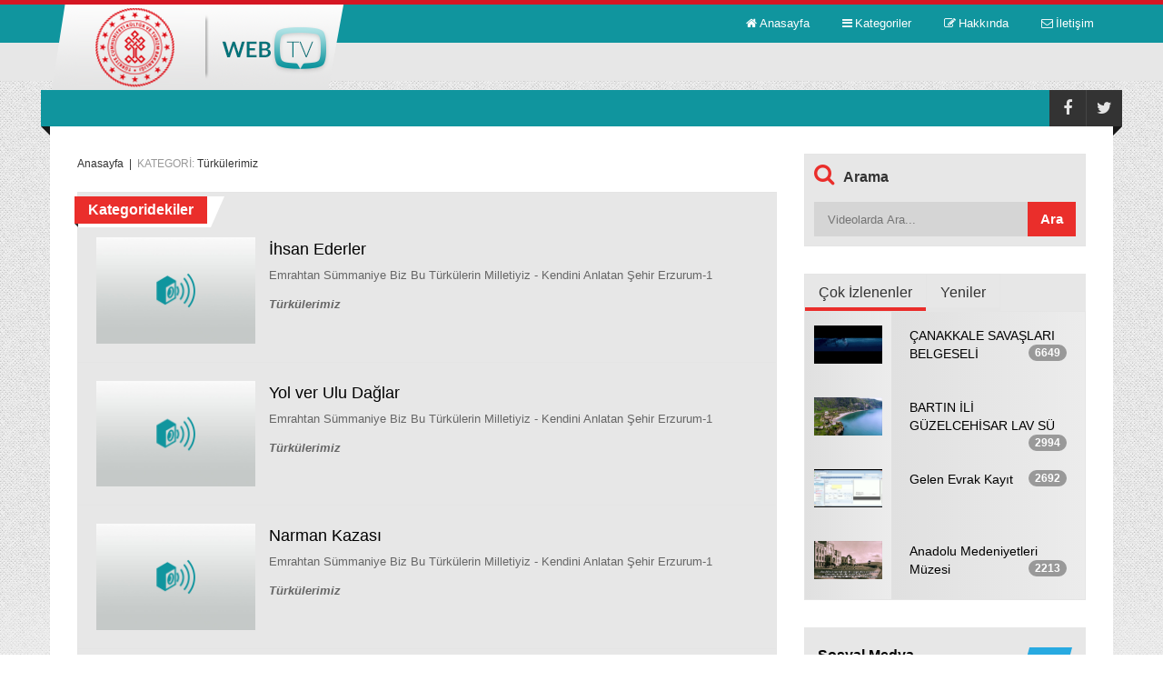

--- FILE ---
content_type: text/html; charset=utf-8
request_url: https://webtv.kultur.gov.tr/Kategori/2021/15
body_size: 112196
content:






<!DOCTYPE html>

<html lang="en" xmlns="http://www.w3.org/1999/xhtml">
<head><title>
	Türkülerimiz
</title>
<meta charset="utf-8">
<meta name="viewport" content="width=device-width, initial-scale=1.0">
<meta name="description" content="">
<meta name="author" content="">
<link rel="stylesheet" type="text/css" href="https://webtv.kultur.gov.tr/css/bootstrap.css" media="all" />
<link rel="stylesheet" type="text/css" href="https://webtv.kultur.gov.tr/css/font-awesome.css" media="all" />
<link rel="stylesheet" type="text/css" href="https://webtv.kultur.gov.tr/css/superfish.css" media="all" />
<link rel="stylesheet" type="text/css" href="https://webtv.kultur.gov.tr/css/megafish.css" />
<link rel="stylesheet" type="text/css" href="https://webtv.kultur.gov.tr/css/jquery.navgoco.css" />
<link rel="stylesheet" type="text/css" href="https://webtv.kultur.gov.tr/css/owl.carousel.css" media="all" />
<link rel="stylesheet" type="text/css" href="https://webtv.kultur.gov.tr/css/owl.theme.css" media="all" />
<link rel="stylesheet" type="text/css" href="https://webtv.kultur.gov.tr/css/jquery.mCustomScrollbar.css" media="all" />
<link rel="stylesheet" type="text/css" href="https://webtv.kultur.gov.tr/style.css">

<script src="https://webtv.kultur.gov.tr/js/modernizr.custom.js"></script>
<script src="https://webtv.kultur.gov.tr/js/jquery-1.8.2.min.js"></script>
<script src="https://webtv.kultur.gov.tr/FlowPlayer/flowplayer.js"></script>
<script src="https://webtv.kultur.gov.tr/FlowPlayer/quality-selector.js"></script>
<link href="https://webtv.kultur.gov.tr/FlowPlayer/skin/functional.css" rel="stylesheet" />
<link href="https://webtv.kultur.gov.tr/FlowPlayer/skin/quality-selector.css" rel="stylesheet" />
<script>
    var curApi;
    var vsv = "";
    flowplayer(function (api, root) {
        api.on("ready", function () {
            curApi = api;
            var vid = curApi.conf.clip.vid;
            if (vsv.indexOf(vid + ",") == -1) {
                $.ajax({
                    type: "POST",
                    url: "https://webtv.kultur.gov.tr/Data/VWC.ashx",
                        data: "vid=" + vid,
                        success: function (msg) {
                            vsv += vid + ",";
                        }
                    });
                }
            });
        });

        $(document).ready(function (e) {
            var vid = document.getElementById("adcontrol");
            if (vid != undefined && vid != null) {
                var aid = $("#adcontrol").attr('rel');
                var asv = "";
                vid.onplay = function () {
                    if (asv.indexOf(aid + ",") == -1) {
                        $.ajax({
                            type: "POST",
                            url: "https://webtv.kultur.gov.tr/Data/VWC.ashx",
                            data: "vid=" + aid,
                            success: function (msg) {
                                asv += aid + ",";
                            }
                        });
                    }
                };
            }

            $('a').each(function () {
                if ($(this).hasClass("fp-logo")) {
                    $(this).attr('href', 'https://www.kultur.gov.tr/');
                    $(this).attr('target', '_blank');
                }
            });

            $("body").click(function (e) {
                if (!$(e.target).is(".main-menu-mobile") && !$(e.target).is(".pull")) {
                    $(".main-menu-mobile").css('display', "none");
                }
            });

        });




</script>
<!--[if lt IE 9]>
        <link rel="stylesheet" href="css/ie.css" type="text/css" media="all" />
    <![endif]-->
<!--[if IE 9]>
        <link rel="stylesheet" href="css/ie9.css" type="text/css" media="all" />
    <![endif]-->

<link rel="shortcut icon" href="https://webtv.kultur.gov.tr/img/favicon.ico">
<link rel="apple-touch-icon" href="https://webtv.kultur.gov.tr/img/apple-touch-icon.png">
<link rel="apple-touch-icon" sizes="72x72" href="https://webtv.kultur.gov.tr/img/apple-touch-icon-72x72.png">
<link rel="apple-touch-icon" sizes="114x114" href="https://webtv.kultur.gov.tr/img/apple-touch-icon-114x114.png">


	<!-- Piwik -->

<script type="text/javascript">

  var _paq = _paq || [];

  _paq.push(['trackPageView']);

  _paq.push(['enableLinkTracking']);

  (function() {

    var u="//istatistik.kultur.gov.tr/";

    _paq.push(['setTrackerUrl', u+'piwik.php']);

    _paq.push(['setSiteId', 256]);

    var d=document, g=d.createElement('script'), s=d.getElementsByTagName('script')[0];

    g.type='text/javascript'; g.async=true; g.defer=true; g.src=u+'piwik.js'; s.parentNode.insertBefore(g,s);

  })();

</script>

<noscript><p><img src="//istatistik.kultur.gov.tr/piwik.php?idsite=256" style="border:0;" alt="" /></p></noscript>

<!-- End Piwik Code -->
</head>
<body class="kopa-home-page">
    <form method="post" action="./15" id="aspnetForm">
<div class="aspNetHidden">
<input type="hidden" name="__EVENTTARGET" id="__EVENTTARGET" value="" />
<input type="hidden" name="__EVENTARGUMENT" id="__EVENTARGUMENT" value="" />
<input type="hidden" name="__VIEWSTATE" id="__VIEWSTATE" value="/[base64]/////[base64]/[base64]/////w9kAgMPZBYEZg8VAg4vS2F0ZWdvcmkvMzAzOBdLw7x0w7xwaGFuZWxlciBIYWZ0YXPEsWQCAQ8WAh8BAv////8PZAIED2QWBGYPFQIOL0thdGVnb3JpLzQwMzkZxZ5hbmzEsXVyZmEgS2xhc2lrIE3DvHppa2QCAQ8WAh8BAv////[base64]////8PZAIID2QWBGYPFQIOL0thdGVnb3JpLzgwNTctQW50YWx5YSDEsGwgS8O8bHTDvHIgdmUgVHVyaXptIE3DvGTDvHJsw7zEn8O8ZAIBDxYCHwEC/////w9kAgkPZBYEZg8VAg4vS2F0ZWdvcmkvOTA1Ny1CYXJ0xLFuIMSwbCBLw7xsdMO8ciB2ZSBUdXJpem0gTcO8ZMO8cmzDvMSfw7xkAgEPFgIfAQL/////D2QCCg9kFgRmDxUCDy9LYXRlZ29yaS8xMDA1NzdLb255YSBUw7xyayBUYXNhdnZ1ZiBNw7x6acSfaSBUb3BsdWx1xJ91IE3DvGTDvHJsw7zEn8O8ZAIBDxYCHwEC/////w9kAgsPZBYEZg8VAgsvS2F0ZWdvcmkvNStCYXPEsW4gdmUgSGFsa2xhIMSwbGnFn2tpbGVyIE3DvMWfYXZpcmxpxJ9pZAIBDxYCHwEC/////w9kAgwPZBYEZg8VAgsvS2F0ZWdvcmkvNhpIb21lIE9mIFJla2xhbSBLYW1wYW55YXPEsWQCAQ8WAh8BAv////[base64]////[base64]////8PZAITD2QWBGYPFQIML0thdGVnb3JpLzE1DlNpbmVtYS9GcmFnbWFuZAIBDxYCHwEC/////w9kAhQPZBYEZg8VAgwvS2F0ZWdvcmkvMTcTw4dvY3VrIMWeYXJrxLFsYXLEsWQCAQ8WAh8BAv////[base64]" />
</div>

<script type="text/javascript">
//<![CDATA[
var theForm = document.forms['aspnetForm'];
if (!theForm) {
    theForm = document.aspnetForm;
}
function __doPostBack(eventTarget, eventArgument) {
    if (!theForm.onsubmit || (theForm.onsubmit() != false)) {
        theForm.__EVENTTARGET.value = eventTarget;
        theForm.__EVENTARGUMENT.value = eventArgument;
        theForm.submit();
    }
}
//]]>
</script>


<script src="/WebResource.axd?d=grU2XOxAhsHyWIhzAn3Pv_1sDsstnp1k-BRUZNzPk-JvUhplnEB9hjbQEYOAauFOamZbtEAh6ELZJ06dO03aFUz-GQQcd47taGCHb2JXGDQ1&amp;t=638901879720898773" type="text/javascript"></script>


<script src="/ScriptResource.axd?d=VuVtkPxKfK3WoQlotnOzt1B3_vix5lkjcLGynPL23LmUAFTv6t9FdXFJS_LIMzbyNF1z-Hy_iD8KwkOsZL1jRMwWi3sysvcsX9zsHpG1UzPwd2V_fve-YcWU8Cju0OCA1m-eDYkHO_kaTmPgGSAOgD3WCeSHj3opulkPoXNYSuPJixE5p1n-9Z0GrcZYTSAZ0&amp;t=32e5dfca" type="text/javascript"></script>
<script type="text/javascript">
//<![CDATA[
if (typeof(Sys) === 'undefined') throw new Error('ASP.NET Ajax client-side framework failed to load.');
//]]>
</script>

<script src="/ScriptResource.axd?d=AdQ5jZxiase5UsPCoHFqYspkdYAuRt0MB_V46ncGdoAoVZMR9fh0hYWfOEN27zgw41aTuGXLy5muKm4XM8254lQLLGACUpq8qdJefci7iHDw_fz3RQHCzoBcMrUv8nSTLx2zcZpjrDu6rRW-O33BVni50QTOYn-Lcizq9w8B_ZSJzpoiIAA4rDnHNgg0eFs80&amp;t=32e5dfca" type="text/javascript"></script>
<div class="aspNetHidden">

	<input type="hidden" name="__VIEWSTATEGENERATOR" id="__VIEWSTATEGENERATOR" value="3FAACA2E" />
</div>
        <script type="text/javascript">
//<![CDATA[
Sys.WebForms.PageRequestManager._initialize('ctl00$ScriptManager1', 'aspnetForm', [], [], [], 90, 'ctl00');
//]]>
</script>

        <!--Begin:  header.kopaheader -->

        <script>
            window.fbAsyncInit = function () {
                FB.init({
                    appId: '1080329108679062',
                    xfbml: true,
                    version: 'v2.5'
                });
            };

            (function (d, s, id) {
                var js, fjs = d.getElementsByTagName(s)[0];
                if (d.getElementById(id)) { return; }
                js = d.createElement(s); js.id = id;
                js.src = "//connect.facebook.net/en_US/sdk.js";
                fjs.parentNode.insertBefore(js, fjs);
            }(document, 'script', 'facebook-jssdk'));
        </script>

        <header class="kopa-header">
            <div class="kopa-header-top">
            </div>

            <!-- kopa-header-middle -->
            <div class="kopa-header-middle">

                <div class="wrapper">
                    <script type="text/javascript">
	flowplayer.conf = {
		key: "$183291766684660",
		logo: "https://webtv.kultur.gov.tr/WebTV_Contents/logo.png",
		swf: "/Flowplayer/flowplayer.swf",
		swfHls: "/Flowplayer/flowplayerhls.swf",
		splash: true
	}
</script>

                    <div class="kopa-logo">
                        <a href="/">
                            <img src="https://webtv.kultur.gov.tr/images/logo.png" alt="logo"></a>
                    </div>
                    <!-- logo -->

                    <nav class="kopa-main-nav">
                        <ul class="main-menu sf-menu">
                            <li><a href="/"><span><i class="fa fa-home"></i><span>Anasayfa</span></span></a></li>
                            <li>
                                <a href="#"><span><i class="fa fa-bars"></i><span>Kategoriler</span></span></a>
                                <ul class="sub-menu" style="display: none;">
                                    
                                            <li class=""><a href="/Kategori/1020" class="sf-with-ul">Klasik Türk Müziği Koroları Videoları</a>
                                                <ul class="second-level-menu" style="display: none;">
                                                    
                                                </ul>
                                            </li>
                                        
                                            <li class=""><a href="/Kategori/2021" class="sf-with-ul">Türkülerimiz</a>
                                                <ul class="second-level-menu" style="display: none;">
                                                    
                                                            <li><a href="/Kategori/6038">Malatya Türküleri</a></li>
                                                        
                                                            <li><a href="/Kategori/6040">Adana Türküleri</a></li>
                                                        
                                                            <li><a href="/Kategori/8051">Karabük İl Kültür ve Turizm Müdürlüğü</a></li>
                                                        
                                                            <li><a href="/Kategori/10058">Tunceli Türküleri</a></li>
                                                        
                                                            <li><a href="/Kategori/6041">Adıyaman Türküleri</a></li>
                                                        
                                                            <li><a href="/Kategori/6042">Afyonkarahisar Türküleri</a></li>
                                                        
                                                            <li><a href="/Kategori/6043">Ağrı Türküleri</a></li>
                                                        
                                                            <li><a href="/Kategori/6039">İzmir Türküleri</a></li>
                                                        
                                                            <li><a href="/Kategori/2037">Eskişehir Türküleri</a></li>
                                                        
                                                            <li><a href="/Kategori/2038">Safranbolu Türküleri</a></li>
                                                        
                                                            <li><a href="/Kategori/6044">Amasya Türküleri</a></li>
                                                        
                                                            <li><a href="/Kategori/4037">Şanlıurfa Türküleri</a></li>
                                                        
                                                            <li><a href="/Kategori/4038">Şanlıurfa Tasavvuf Müziği</a></li>
                                                        
                                                            <li><a href="/Kategori/2022">Ankara Türküleri</a></li>
                                                        
                                                            <li><a href="/Kategori/6045">Antalya Türküleri</a></li>
                                                        
                                                            <li><a href="/Kategori/6046">Artvin Türküleri</a></li>
                                                        
                                                            <li><a href="/Kategori/6047">Aydın Türküleri</a></li>
                                                        
                                                            <li><a href="/Kategori/6048">Balıkesir Türküleri</a></li>
                                                        
                                                            <li><a href="/Kategori/6049">Bilecik Türküleri</a></li>
                                                        
                                                            <li><a href="/Kategori/6050">Bingöl Türküleri</a></li>
                                                        
                                                            <li><a href="/Kategori/2036">Burdur Türküleri</a></li>
                                                        
                                                            <li><a href="/Kategori/2035">Çorum Türküleri</a></li>
                                                        
                                                            <li><a href="/Kategori/6054">Giresun Türküleri</a></li>
                                                        
                                                            <li><a href="/Kategori/6037">Erzurum Türküleri</a></li>
                                                        
                                                            <li><a href="/Kategori/6052">Kastamonu Türküleri</a></li>
                                                        
                                                            <li><a href="/Kategori/8052">Niğde Türkileri</a></li>
                                                        
                                                            <li><a href="/Kategori/7051">Yozgat Türküleri</a></li>
                                                        
                                                </ul>
                                            </li>
                                        
                                            <li class=""><a href="/Kategori/3037" class="sf-with-ul">Belgesel</a>
                                                <ul class="second-level-menu" style="display: none;">
                                                    
                                                </ul>
                                            </li>
                                        
                                            <li class=""><a href="/Kategori/3038" class="sf-with-ul">Kütüphaneler Haftası</a>
                                                <ul class="second-level-menu" style="display: none;">
                                                    
                                                </ul>
                                            </li>
                                        
                                            <li class=""><a href="/Kategori/4039" class="sf-with-ul">Şanlıurfa Klasik Müzik</a>
                                                <ul class="second-level-menu" style="display: none;">
                                                    
                                                </ul>
                                            </li>
                                        
                                            <li class=""><a href="/Kategori/5037" class="sf-with-ul">BELGENET</a>
                                                <ul class="second-level-menu" style="display: none;">
                                                    
                                                            <li><a href="/Kategori/5041">Standart İşlemler</a></li>
                                                        
                                                            <li><a href="/Kategori/5038">Birim Proje Sorumluları</a></li>
                                                        
                                                            <li><a href="/Kategori/5039">Amir İşlemleri</a></li>
                                                        
                                                            <li><a href="/Kategori/5040">Evrakçı İşlemleri</a></li>
                                                        
                                                            <li><a href="/Kategori/5042">Raporlar</a></li>
                                                        
                                                </ul>
                                            </li>
                                        
                                            <li class=""><a href="/Kategori/8054" class="sf-with-ul">Yıllık Tanıtım Filmleri</a>
                                                <ul class="second-level-menu" style="display: none;">
                                                    
                                                            <li><a href="/Kategori/8055">2019 Yılı Tanıtım Filmleri</a></li>
                                                        
                                                </ul>
                                            </li>
                                        
                                            <li class=""><a href="/Kategori/8056" class="sf-with-ul">eğitim farkındalık</a>
                                                <ul class="second-level-menu" style="display: none;">
                                                    
                                                </ul>
                                            </li>
                                        
                                            <li class=""><a href="/Kategori/8057" class="sf-with-ul">Antalya İl Kültür ve Turizm Müdürlüğü</a>
                                                <ul class="second-level-menu" style="display: none;">
                                                    
                                                </ul>
                                            </li>
                                        
                                            <li class=""><a href="/Kategori/9057" class="sf-with-ul">Bartın İl Kültür ve Turizm Müdürlüğü</a>
                                                <ul class="second-level-menu" style="display: none;">
                                                    
                                                </ul>
                                            </li>
                                        
                                            <li class=""><a href="/Kategori/10057" class="sf-with-ul">Konya Türk Tasavvuf Müziği Topluluğu Müdürlüğü</a>
                                                <ul class="second-level-menu" style="display: none;">
                                                    
                                                </ul>
                                            </li>
                                        
                                            <li class=""><a href="/Kategori/5" class="sf-with-ul">Basın ve Halkla İlişkiler Müşavirliği</a>
                                                <ul class="second-level-menu" style="display: none;">
                                                    
                                                </ul>
                                            </li>
                                        
                                            <li class=""><a href="/Kategori/6" class="sf-with-ul">Home Of Reklam Kampanyası</a>
                                                <ul class="second-level-menu" style="display: none;">
                                                    
                                                </ul>
                                            </li>
                                        
                                            <li class=""><a href="/Kategori/7" class="sf-with-ul">Türkiye Tanıtım Filmleri</a>
                                                <ul class="second-level-menu" style="display: none;">
                                                    
                                                            <li><a href="/Kategori/2023">Altyazılı Filmler</a></li>
                                                        
                                                            <li><a href="/Kategori/8">İl Tanıtım Filmleri</a></li>
                                                        
                                                            <li><a href="/Kategori/6053">Bingöl Tanıtım Filmleri</a></li>
                                                        
                                                            <li><a href="/Kategori/8053">Likya Yolu</a></li>
                                                        
                                                            <li><a href="/Kategori/9">UNESCO Dünya Miras Listesi</a></li>
                                                        
                                                            <li><a href="/Kategori/2024">Black Sea Hunt</a></li>
                                                        
                                                            <li><a href="/Kategori/2025">Diğer</a></li>
                                                        
                                                            <li><a href="/Kategori/2026">Fashion Hunt</a></li>
                                                        
                                                            <li><a href="/Kategori/2027">Feels Like Home</a></li>
                                                        
                                                            <li><a href="/Kategori/2028">Gastro Hunt</a></li>
                                                        
                                                            <li><a href="/Kategori/2029">JOURNEY THROUGH TURKEY</a></li>
                                                        
                                                            <li><a href="/Kategori/2030">Kısa Digital Filmler</a></li>
                                                        
                                                            <li><a href="/Kategori/2031">Life In İstanbul</a></li>
                                                        
                                                            <li><a href="/Kategori/2032">Matador İstanbul</a></li>
                                                        
                                                            <li><a href="/Kategori/2033">Turkuaz Hunt</a></li>
                                                        
                                                            <li><a href="/Kategori/2034">Vine</a></li>
                                                        
                                                </ul>
                                            </li>
                                        
                                            <li class=""><a href="/Kategori/10" class="sf-with-ul">Müzeler ve Örenyerleri Tanıtım Filmleri</a>
                                                <ul class="second-level-menu" style="display: none;">
                                                    
                                                            <li><a href="/Kategori/21">Anadolu Su Altı Hazineleri</a></li>
                                                        
                                                </ul>
                                            </li>
                                        
                                            <li class=""><a href="/Kategori/11" class="sf-with-ul">Birim (İKTM, Kütüphane vb) Tanıtım Filmleri</a>
                                                <ul class="second-level-menu" style="display: none;">
                                                    
                                                            <li><a href="/Kategori/7052">Van İl Kültür ve Turizm Müdürlüğü</a></li>
                                                        
                                                </ul>
                                            </li>
                                        
                                            <li class=""><a href="/Kategori/12" class="sf-with-ul">Etkinlik Tanıtım Filmleri</a>
                                                <ul class="second-level-menu" style="display: none;">
                                                    
                                                </ul>
                                            </li>
                                        
                                            <li class=""><a href="/Kategori/13" class="sf-with-ul">Proje/Fuar/Yarışma/Kampanya Tanıtım Filmleri</a>
                                                <ul class="second-level-menu" style="display: none;">
                                                    
                                                            <li><a href="/Kategori/20">Şehir-İnsan Projesi Tanıtım Faaliyetleri</a></li>
                                                        
                                                            <li><a href="/Kategori/4040">Gastronomika 2016</a></li>
                                                        
                                                            <li><a href="/Kategori/6051">III. MİLLÎ KÜLTÜR ŞÛRASI</a></li>
                                                        
                                                </ul>
                                            </li>
                                        
                                            <li class=""><a href="/Kategori/14" class="sf-with-ul">Türk Halk Müziği Korosu Videoları</a>
                                                <ul class="second-level-menu" style="display: none;">
                                                    
                                                </ul>
                                            </li>
                                        
                                            <li class=""><a href="/Kategori/15" class="sf-with-ul">Sinema/Fragman</a>
                                                <ul class="second-level-menu" style="display: none;">
                                                    
                                                </ul>
                                            </li>
                                        
                                            <li class=""><a href="/Kategori/17" class="sf-with-ul">Çocuk Şarkıları</a>
                                                <ul class="second-level-menu" style="display: none;">
                                                    
                                                </ul>
                                            </li>
                                        
                                </ul>
                            </li>
                            <li><a href="/Hakkinda"><span><i class="fa fa-pencil-square-o"></i><span>Hakkında</span></span></a></li>
                            <li><a href="/Iletisim"><span><i class="fa fa-envelope-o"></i><span>İletişim</span></span></a></li>
                        </ul>
                    </nav>
                    <!--/end main-nav-->

                    <nav class="main-nav-mobile clearfix">
                        <a class="pull fa fa-bars"></a>
                        <ul class="main-menu-mobile">
                            <li class="current-menu-item">
                                <a href="/"><span>Anasayfa</span></a>
                            </li>
                            <li>
                                <a href="/Hakkinda"><span>Hakkında</span></a>
                            </li>
                            <li>
                                <a href="/Iletisim"><span>İletişim</span></a>
                            </li>
                        </ul>
                    </nav>
                    <!--/main-menu-mobile-->

                </div>
                <!-- wrapper -->

            </div>
            <!-- kopa-header-middle -->


            <!-- Kategoriler Menusu Mobil -->
            <div class="kopa-header-bottom">
                <div class="wrapper">

                    <nav class="kopa-main-nav-2">
                        <ul class="main-menu-2 sf-menu">
                            <li><a href="#"><span></span></a></li>
                        </ul>
                    </nav>

                    <nav class="main-nav-mobile style2 clearfix">
                        <a class="pull">Kategoriler<i class="fa fa-angle-down"></i></a>
                        <ul class="main-menu-mobile">
                            
                                    <li><a href="/Kategori/1020">Klasik Türk Müziği Koroları Videoları</a>
                                        
                                    </li>
                                
                                    <li><a href="/Kategori/2021">Türkülerimiz</a>
                                        
                                                <ul class="second-level-menu" style="display: none;">
                                            
                                                <li><a href="/Kategori/6038">Malatya Türküleri</a></li>
                                            
                                                <li><a href="/Kategori/6040">Adana Türküleri</a></li>
                                            
                                                <li><a href="/Kategori/8051">Karabük İl Kültür ve Turizm Müdürlüğü</a></li>
                                            
                                                <li><a href="/Kategori/10058">Tunceli Türküleri</a></li>
                                            
                                                <li><a href="/Kategori/6041">Adıyaman Türküleri</a></li>
                                            
                                                <li><a href="/Kategori/6042">Afyonkarahisar Türküleri</a></li>
                                            
                                                <li><a href="/Kategori/6043">Ağrı Türküleri</a></li>
                                            
                                                <li><a href="/Kategori/6039">İzmir Türküleri</a></li>
                                            
                                                <li><a href="/Kategori/2037">Eskişehir Türküleri</a></li>
                                            
                                                <li><a href="/Kategori/2038">Safranbolu Türküleri</a></li>
                                            
                                                <li><a href="/Kategori/6044">Amasya Türküleri</a></li>
                                            
                                                <li><a href="/Kategori/4037">Şanlıurfa Türküleri</a></li>
                                            
                                                <li><a href="/Kategori/4038">Şanlıurfa Tasavvuf Müziği</a></li>
                                            
                                                <li><a href="/Kategori/2022">Ankara Türküleri</a></li>
                                            
                                                <li><a href="/Kategori/6045">Antalya Türküleri</a></li>
                                            
                                                <li><a href="/Kategori/6046">Artvin Türküleri</a></li>
                                            
                                                <li><a href="/Kategori/6047">Aydın Türküleri</a></li>
                                            
                                                <li><a href="/Kategori/6048">Balıkesir Türküleri</a></li>
                                            
                                                <li><a href="/Kategori/6049">Bilecik Türküleri</a></li>
                                            
                                                <li><a href="/Kategori/6050">Bingöl Türküleri</a></li>
                                            
                                                <li><a href="/Kategori/2036">Burdur Türküleri</a></li>
                                            
                                                <li><a href="/Kategori/2035">Çorum Türküleri</a></li>
                                            
                                                <li><a href="/Kategori/6054">Giresun Türküleri</a></li>
                                            
                                                <li><a href="/Kategori/6037">Erzurum Türküleri</a></li>
                                            
                                                <li><a href="/Kategori/6052">Kastamonu Türküleri</a></li>
                                            
                                                <li><a href="/Kategori/8052">Niğde Türkileri</a></li>
                                            
                                                <li><a href="/Kategori/7051">Yozgat Türküleri</a></li>
                                            
                                                </ul>
                                            
                                    </li>
                                
                                    <li><a href="/Kategori/3037">Belgesel</a>
                                        
                                    </li>
                                
                                    <li><a href="/Kategori/3038">Kütüphaneler Haftası</a>
                                        
                                    </li>
                                
                                    <li><a href="/Kategori/4039">Şanlıurfa Klasik Müzik</a>
                                        
                                    </li>
                                
                                    <li><a href="/Kategori/5037">BELGENET</a>
                                        
                                                <ul class="second-level-menu" style="display: none;">
                                            
                                                <li><a href="/Kategori/5041">Standart İşlemler</a></li>
                                            
                                                <li><a href="/Kategori/5038">Birim Proje Sorumluları</a></li>
                                            
                                                <li><a href="/Kategori/5039">Amir İşlemleri</a></li>
                                            
                                                <li><a href="/Kategori/5040">Evrakçı İşlemleri</a></li>
                                            
                                                <li><a href="/Kategori/5042">Raporlar</a></li>
                                            
                                                </ul>
                                            
                                    </li>
                                
                                    <li><a href="/Kategori/8054">Yıllık Tanıtım Filmleri</a>
                                        
                                                <ul class="second-level-menu" style="display: none;">
                                            
                                                <li><a href="/Kategori/8055">2019 Yılı Tanıtım Filmleri</a></li>
                                            
                                                </ul>
                                            
                                    </li>
                                
                                    <li><a href="/Kategori/8056">eğitim farkındalık</a>
                                        
                                    </li>
                                
                                    <li><a href="/Kategori/8057">Antalya İl Kültür ve Turizm Müdürlüğü</a>
                                        
                                    </li>
                                
                                    <li><a href="/Kategori/9057">Bartın İl Kültür ve Turizm Müdürlüğü</a>
                                        
                                    </li>
                                
                                    <li><a href="/Kategori/10057">Konya Türk Tasavvuf Müziği Topluluğu Müdürlüğü</a>
                                        
                                    </li>
                                
                                    <li><a href="/Kategori/5">Basın ve Halkla İlişkiler Müşavirliği</a>
                                        
                                    </li>
                                
                                    <li><a href="/Kategori/6">Home Of Reklam Kampanyası</a>
                                        
                                    </li>
                                
                                    <li><a href="/Kategori/7">Türkiye Tanıtım Filmleri</a>
                                        
                                                <ul class="second-level-menu" style="display: none;">
                                            
                                                <li><a href="/Kategori/2023">Altyazılı Filmler</a></li>
                                            
                                                <li><a href="/Kategori/8">İl Tanıtım Filmleri</a></li>
                                            
                                                <li><a href="/Kategori/6053">Bingöl Tanıtım Filmleri</a></li>
                                            
                                                <li><a href="/Kategori/8053">Likya Yolu</a></li>
                                            
                                                <li><a href="/Kategori/9">UNESCO Dünya Miras Listesi</a></li>
                                            
                                                <li><a href="/Kategori/2024">Black Sea Hunt</a></li>
                                            
                                                <li><a href="/Kategori/2025">Diğer</a></li>
                                            
                                                <li><a href="/Kategori/2026">Fashion Hunt</a></li>
                                            
                                                <li><a href="/Kategori/2027">Feels Like Home</a></li>
                                            
                                                <li><a href="/Kategori/2028">Gastro Hunt</a></li>
                                            
                                                <li><a href="/Kategori/2029">JOURNEY THROUGH TURKEY</a></li>
                                            
                                                <li><a href="/Kategori/2030">Kısa Digital Filmler</a></li>
                                            
                                                <li><a href="/Kategori/2031">Life In İstanbul</a></li>
                                            
                                                <li><a href="/Kategori/2032">Matador İstanbul</a></li>
                                            
                                                <li><a href="/Kategori/2033">Turkuaz Hunt</a></li>
                                            
                                                <li><a href="/Kategori/2034">Vine</a></li>
                                            
                                                </ul>
                                            
                                    </li>
                                
                                    <li><a href="/Kategori/10">Müzeler ve Örenyerleri Tanıtım Filmleri</a>
                                        
                                                <ul class="second-level-menu" style="display: none;">
                                            
                                                <li><a href="/Kategori/21">Anadolu Su Altı Hazineleri</a></li>
                                            
                                                </ul>
                                            
                                    </li>
                                
                                    <li><a href="/Kategori/11">Birim (İKTM, Kütüphane vb) Tanıtım Filmleri</a>
                                        
                                                <ul class="second-level-menu" style="display: none;">
                                            
                                                <li><a href="/Kategori/7052">Van İl Kültür ve Turizm Müdürlüğü</a></li>
                                            
                                                </ul>
                                            
                                    </li>
                                
                                    <li><a href="/Kategori/12">Etkinlik Tanıtım Filmleri</a>
                                        
                                    </li>
                                
                                    <li><a href="/Kategori/13">Proje/Fuar/Yarışma/Kampanya Tanıtım Filmleri</a>
                                        
                                                <ul class="second-level-menu" style="display: none;">
                                            
                                                <li><a href="/Kategori/20">Şehir-İnsan Projesi Tanıtım Faaliyetleri</a></li>
                                            
                                                <li><a href="/Kategori/4040">Gastronomika 2016</a></li>
                                            
                                                <li><a href="/Kategori/6051">III. MİLLÎ KÜLTÜR ŞÛRASI</a></li>
                                            
                                                </ul>
                                            
                                    </li>
                                
                                    <li><a href="/Kategori/14">Türk Halk Müziği Korosu Videoları</a>
                                        
                                    </li>
                                
                                    <li><a href="/Kategori/15">Sinema/Fragman</a>
                                        
                                    </li>
                                
                                    <li><a href="/Kategori/17">Çocuk Şarkıları</a>
                                        
                                    </li>
                                
                        </ul>
                    </nav>
                </div>
            </div>
        </header>
        <!--End:  header.kopaheader -->


        <!--Begin:  div#main-content -->
        <div id="main-content" class="style1">
            



            <!--Begin:  div.wrapper -->
            <div class="wrapper">
                
<!--Begin: div.main-top -->
<div class="main-top">
    <!-- Haberler Slider -->
    
    <!-- Haberler Slider Biter -->

    <div class="social-links style1">
        <ul class="clearfix">
            <li><a href="https://www.facebook.com/kulturportali" target="_blank" class="fa fa-facebook"></a></li>
            <li><a href="https://twitter.com/tckulturportali" target="_blank" class="fa fa-twitter"></a></li>
            
        </ul>
    </div>
</div>
<!--End: div.main-top -->


                <div class="content-wrap">
                    
    <div class="row">

        <!--Begin: div.kopa-main-col-->
        <div class="kopa-main-col">


            <!--Begin:  İçerik Haritası ------------------ -->
            <div class="kopa-breadcrumb">
                <div class="wrapper clearfix">
                    <span itemtype="#" itemscope="">
                        <a itemprop="url" href="/">
                            <span itemprop="title">Anasayfa</span>
                        </a>
                    </span>
                    &nbsp;|&nbsp;
                            <span itemtype="#" itemscope="">
                                <a itemprop="url" class="current-page">
                                    <span itemprop="title">KATEGORİ:
                                        <span id="ctl00_placeholder_ContentWrap_lblCatName">Türkülerimiz</span></span>
                                </a>
                            </span>
                </div>
            </div>
            <!--End:  İçerik Haritası ------------------ -->

            <div class="widget-area-2">
                <div class="widget kopa-article-list-widget article-list-1">
                    <h3 class="widget-title style12">Kategoridekiler</h3>
                    <div class="clearfix">
                        
                    </div>
                    <ul class="clearfix">
                        
                                <li>
                                    <article class="entry-item">
                                        <div class="entry-thumb">
                                            <a href="/Video/14763">
                                                <img src="https://webtv.kultur.gov.tr/Flowplayer/img/audio_splash.jpg" alt=""></a>
                                        </div>
                                        <div class="entry-content">
                                            <div class="content-top">
                                                <h4 class="entry-title" itemscope="" itemtype="http://schema.org/Event"><a itemprop="name" href="/Video/14763">İhsan Ederler</a></h4>
                                            </div>
                                            <p>Emrahtan Sümmaniye Biz Bu Türkülerin Milletiyiz - Kendini Anlatan Şehir Erzurum-1</p>
                                            <footer>
                                                <p class="entry-author">Türkülerimiz</p>
                                            </footer>
                                        </div>
                                    </article>
                                </li>
                            
                                <li>
                                    <article class="entry-item">
                                        <div class="entry-thumb">
                                            <a href="/Video/14762">
                                                <img src="https://webtv.kultur.gov.tr/Flowplayer/img/audio_splash.jpg" alt=""></a>
                                        </div>
                                        <div class="entry-content">
                                            <div class="content-top">
                                                <h4 class="entry-title" itemscope="" itemtype="http://schema.org/Event"><a itemprop="name" href="/Video/14762">Yol ver Ulu Dağlar</a></h4>
                                            </div>
                                            <p>Emrahtan Sümmaniye Biz Bu Türkülerin Milletiyiz - Kendini Anlatan Şehir Erzurum-1</p>
                                            <footer>
                                                <p class="entry-author">Türkülerimiz</p>
                                            </footer>
                                        </div>
                                    </article>
                                </li>
                            
                                <li>
                                    <article class="entry-item">
                                        <div class="entry-thumb">
                                            <a href="/Video/14761">
                                                <img src="https://webtv.kultur.gov.tr/Flowplayer/img/audio_splash.jpg" alt=""></a>
                                        </div>
                                        <div class="entry-content">
                                            <div class="content-top">
                                                <h4 class="entry-title" itemscope="" itemtype="http://schema.org/Event"><a itemprop="name" href="/Video/14761">Narman Kazası</a></h4>
                                            </div>
                                            <p>Emrahtan Sümmaniye Biz Bu Türkülerin Milletiyiz - Kendini Anlatan Şehir Erzurum-1</p>
                                            <footer>
                                                <p class="entry-author">Türkülerimiz</p>
                                            </footer>
                                        </div>
                                    </article>
                                </li>
                            
                                <li>
                                    <article class="entry-item">
                                        <div class="entry-thumb">
                                            <a href="/Video/14760">
                                                <img src="https://webtv.kultur.gov.tr/Flowplayer/img/audio_splash.jpg" alt=""></a>
                                        </div>
                                        <div class="entry-content">
                                            <div class="content-top">
                                                <h4 class="entry-title" itemscope="" itemtype="http://schema.org/Event"><a itemprop="name" href="/Video/14760">Deli Gönül</a></h4>
                                            </div>
                                            <p>Emrahtan Sümmaniye Biz Bu Türkülerin Milletiyiz - Kendini Anlatan Şehir Erzurum-1</p>
                                            <footer>
                                                <p class="entry-author">Türkülerimiz</p>
                                            </footer>
                                        </div>
                                    </article>
                                </li>
                            
                                <li>
                                    <article class="entry-item">
                                        <div class="entry-thumb">
                                            <a href="/Video/14759">
                                                <img src="https://webtv.kultur.gov.tr/Flowplayer/img/audio_splash.jpg" alt=""></a>
                                        </div>
                                        <div class="entry-content">
                                            <div class="content-top">
                                                <h4 class="entry-title" itemscope="" itemtype="http://schema.org/Event"><a itemprop="name" href="/Video/14759">Çoktan Beri Terk-i Vatan Olmuşam</a></h4>
                                            </div>
                                            <p>Emrahtan Sümmaniye Biz Bu Türkülerin Milletiyiz - Kendini Anlatan Şehir Erzurum-1</p>
                                            <footer>
                                                <p class="entry-author">Türkülerimiz</p>
                                            </footer>
                                        </div>
                                    </article>
                                </li>
                            
                                <li>
                                    <article class="entry-item">
                                        <div class="entry-thumb">
                                            <a href="/Video/14758">
                                                <img src="https://webtv.kultur.gov.tr/Flowplayer/img/audio_splash.jpg" alt=""></a>
                                        </div>
                                        <div class="entry-content">
                                            <div class="content-top">
                                                <h4 class="entry-title" itemscope="" itemtype="http://schema.org/Event"><a itemprop="name" href="/Video/14758">Ceylan Gözlerine</a></h4>
                                            </div>
                                            <p>Emrahtan Sümmaniye Biz Bu Türkülerin Milletiyiz - Kendini Anlatan Şehir Erzurum-1</p>
                                            <footer>
                                                <p class="entry-author">Türkülerimiz</p>
                                            </footer>
                                        </div>
                                    </article>
                                </li>
                            
                                <li>
                                    <article class="entry-item">
                                        <div class="entry-thumb">
                                            <a href="/Video/14757">
                                                <img src="https://webtv.kultur.gov.tr/Flowplayer/img/audio_splash.jpg" alt=""></a>
                                        </div>
                                        <div class="entry-content">
                                            <div class="content-top">
                                                <h4 class="entry-title" itemscope="" itemtype="http://schema.org/Event"><a itemprop="name" href="/Video/14757">Ben Razı Değilem</a></h4>
                                            </div>
                                            <p>Emrahtan Sümmaniye Biz Bu Türkülerin Milletiyiz - Kendini Anlatan Şehir Erzurum-1</p>
                                            <footer>
                                                <p class="entry-author">Türkülerimiz</p>
                                            </footer>
                                        </div>
                                    </article>
                                </li>
                            
                                <li>
                                    <article class="entry-item">
                                        <div class="entry-thumb">
                                            <a href="/Video/14756">
                                                <img src="https://webtv.kultur.gov.tr/Flowplayer/img/audio_splash.jpg" alt=""></a>
                                        </div>
                                        <div class="entry-content">
                                            <div class="content-top">
                                                <h4 class="entry-title" itemscope="" itemtype="http://schema.org/Event"><a itemprop="name" href="/Video/14756">Alın Yazım</a></h4>
                                            </div>
                                            <p>Emrahtan Sümmaniye Biz Bu Türkülerin Milletiyiz - Kendini Anlatan Şehir Erzurum-1</p>
                                            <footer>
                                                <p class="entry-author">Türkülerimiz</p>
                                            </footer>
                                        </div>
                                    </article>
                                </li>
                            
                                <li>
                                    <article class="entry-item">
                                        <div class="entry-thumb">
                                            <a href="/Video/14755">
                                                <img src="https://webtv.kultur.gov.tr/Flowplayer/img/audio_splash.jpg" alt=""></a>
                                        </div>
                                        <div class="entry-content">
                                            <div class="content-top">
                                                <h4 class="entry-title" itemscope="" itemtype="http://schema.org/Event"><a itemprop="name" href="/Video/14755">Ervah-ı Ezel</a></h4>
                                            </div>
                                            <p>Emrahtan Sümmaniye Biz Bu Türkülerin Milletiyiz - Kendini Anlatan Şehir Erzurum-1</p>
                                            <footer>
                                                <p class="entry-author">Türkülerimiz</p>
                                            </footer>
                                        </div>
                                    </article>
                                </li>
                            
                                <li>
                                    <article class="entry-item">
                                        <div class="entry-thumb">
                                            <a href="/Video/14754">
                                                <img src="https://webtv.kultur.gov.tr/Flowplayer/img/audio_splash.jpg" alt=""></a>
                                        </div>
                                        <div class="entry-content">
                                            <div class="content-top">
                                                <h4 class="entry-title" itemscope="" itemtype="http://schema.org/Event"><a itemprop="name" href="/Video/14754">Tutam Yar Elinden</a></h4>
                                            </div>
                                            <p>Emrahtan Sümmaniye Biz Bu Türkülerin Milletiyiz - Kendini Anlatan Şehir Erzurum-1</p>
                                            <footer>
                                                <p class="entry-author">Türkülerimiz</p>
                                            </footer>
                                        </div>
                                    </article>
                                </li>
                            
                                <li>
                                    <article class="entry-item">
                                        <div class="entry-thumb">
                                            <a href="/Video/14753">
                                                <img src="https://webtv.kultur.gov.tr/Flowplayer/img/audio_splash.jpg" alt=""></a>
                                        </div>
                                        <div class="entry-content">
                                            <div class="content-top">
                                                <h4 class="entry-title" itemscope="" itemtype="http://schema.org/Event"><a itemprop="name" href="/Video/14753">Felek Çakmağını</a></h4>
                                            </div>
                                            <p>Emrahtan Sümmaniye Biz Bu Türkülerin Milletiyiz - Kendini Anlatan Şehir Erzurum-1</p>
                                            <footer>
                                                <p class="entry-author">Türkülerimiz</p>
                                            </footer>
                                        </div>
                                    </article>
                                </li>
                            
                                <li>
                                    <article class="entry-item">
                                        <div class="entry-thumb">
                                            <a href="/Video/14752">
                                                <img src="https://webtv.kultur.gov.tr/Flowplayer/img/audio_splash.jpg" alt=""></a>
                                        </div>
                                        <div class="entry-content">
                                            <div class="content-top">
                                                <h4 class="entry-title" itemscope="" itemtype="http://schema.org/Event"><a itemprop="name" href="/Video/14752">El Çek Tabip</a></h4>
                                            </div>
                                            <p>Emrahtan Sümmaniye Biz Bu Türkülerin Milletiyiz - Kendini Anlatan Şehir Erzurum-1</p>
                                            <footer>
                                                <p class="entry-author">Türkülerimiz</p>
                                            </footer>
                                        </div>
                                    </article>
                                </li>
                            
                                <li>
                                    <article class="entry-item">
                                        <div class="entry-thumb">
                                            <a href="/Video/14751">
                                                <img src="https://webtv.kultur.gov.tr/Flowplayer/img/audio_splash.jpg" alt=""></a>
                                        </div>
                                        <div class="entry-content">
                                            <div class="content-top">
                                                <h4 class="entry-title" itemscope="" itemtype="http://schema.org/Event"><a itemprop="name" href="/Video/14751">Çığrışır Bülbüller</a></h4>
                                            </div>
                                            <p>Emrahtan Sümmaniye Biz Bu Türkülerin Milletiyiz - Kendini Anlatan Şehir Erzurum-1</p>
                                            <footer>
                                                <p class="entry-author">Türkülerimiz</p>
                                            </footer>
                                        </div>
                                    </article>
                                </li>
                            
                                <li>
                                    <article class="entry-item">
                                        <div class="entry-thumb">
                                            <a href="/Video/14750">
                                                <img src="https://webtv.kultur.gov.tr/Flowplayer/img/audio_splash.jpg" alt=""></a>
                                        </div>
                                        <div class="entry-content">
                                            <div class="content-top">
                                                <h4 class="entry-title" itemscope="" itemtype="http://schema.org/Event"><a itemprop="name" href="/Video/14750">Bugün Ben Bir Güzel Gördüm</a></h4>
                                            </div>
                                            <p>Emrahtan Sümmaniye Biz Bu Türkülerin Milletiyiz - Kendini Anlatan Şehir Erzurum-1</p>
                                            <footer>
                                                <p class="entry-author">Türkülerimiz</p>
                                            </footer>
                                        </div>
                                    </article>
                                </li>
                            
                                <li>
                                    <article class="entry-item">
                                        <div class="entry-thumb">
                                            <a href="/Video/14749">
                                                <img src="https://webtv.kultur.gov.tr/Flowplayer/img/audio_splash.jpg" alt=""></a>
                                        </div>
                                        <div class="entry-content">
                                            <div class="content-top">
                                                <h4 class="entry-title" itemscope="" itemtype="http://schema.org/Event"><a itemprop="name" href="/Video/14749">Barışmam Gayrı</a></h4>
                                            </div>
                                            <p>Emrahtan Sümmaniye Biz Bu Türkülerin Milletiyiz - Kendini Anlatan Şehir Erzurum-1</p>
                                            <footer>
                                                <p class="entry-author">Türkülerimiz</p>
                                            </footer>
                                        </div>
                                    </article>
                                </li>
                            
                                <li>
                                    <article class="entry-item">
                                        <div class="entry-thumb">
                                            <a href="/Video/14748">
                                                <img src="https://webtv.kultur.gov.tr/Flowplayer/img/audio_splash.jpg" alt=""></a>
                                        </div>
                                        <div class="entry-content">
                                            <div class="content-top">
                                                <h4 class="entry-title" itemscope="" itemtype="http://schema.org/Event"><a itemprop="name" href="/Video/14748">Bad-ı Saba</a></h4>
                                            </div>
                                            <p>Emrahtan Sümmaniye Biz Bu Türkülerin Milletiyiz, Kendini Anlatan Şehir Erzurum-1</p>
                                            <footer>
                                                <p class="entry-author">Türkülerimiz</p>
                                            </footer>
                                        </div>
                                    </article>
                                </li>
                            
                                <li>
                                    <article class="entry-item">
                                        <div class="entry-thumb">
                                            <a href="/Video/14747">
                                                <img src="https://webtv.kultur.gov.tr/Flowplayer/img/audio_splash.jpg" alt=""></a>
                                        </div>
                                        <div class="entry-content">
                                            <div class="content-top">
                                                <h4 class="entry-title" itemscope="" itemtype="http://schema.org/Event"><a itemprop="name" href="/Video/14747">Gönül Gurbet Ele Varma </a></h4>
                                            </div>
                                            <p>Emrahtan Sümmaniye Biz Bu Türkülerin Milletiyiz - Kendini Anlatan Şehir Erzurum-1</p>
                                            <footer>
                                                <p class="entry-author">Türkülerimiz</p>
                                            </footer>
                                        </div>
                                    </article>
                                </li>
                            
                                <li>
                                    <article class="entry-item">
                                        <div class="entry-thumb">
                                            <a href="/Video/14739">
                                                <img src="https://webtv.kultur.gov.tr/WebTV_Contents/Publish/11072018113412/thumb0.jpg" alt=""></a>
                                        </div>
                                        <div class="entry-content">
                                            <div class="content-top">
                                                <h4 class="entry-title" itemscope="" itemtype="http://schema.org/Event"><a itemprop="name" href="/Video/14739">Afrodisias Antik Kent Konseri</a></h4>
                                            </div>
                                            <p>Antik Kentlerin önemini ortaya çıkarmak için Kültür ve Turizm Bakanlığımız tarafından gerçekleştiril...</p>
                                            <footer>
                                                <p class="entry-author">Aydın Türküleri</p>
                                            </footer>
                                        </div>
                                    </article>
                                </li>
                            
                                <li>
                                    <article class="entry-item">
                                        <div class="entry-thumb">
                                            <a href="/Video/14733">
                                                <img src="https://webtv.kultur.gov.tr/Flowplayer/img/audio_splash.jpg" alt=""></a>
                                        </div>
                                        <div class="entry-content">
                                            <div class="content-top">
                                                <h4 class="entry-title" itemscope="" itemtype="http://schema.org/Event"><a itemprop="name" href="/Video/14733">Ayrıldım Güler miyim</a></h4>
                                            </div>
                                            <p>Erol KÖKER</p>
                                            <footer>
                                                <p class="entry-author">Türkülerimiz</p>
                                            </footer>
                                        </div>
                                    </article>
                                </li>
                            
                                <li>
                                    <article class="entry-item">
                                        <div class="entry-thumb">
                                            <a href="/Video/14732">
                                                <img src="https://webtv.kultur.gov.tr/Flowplayer/img/audio_splash.jpg" alt=""></a>
                                        </div>
                                        <div class="entry-content">
                                            <div class="content-top">
                                                <h4 class="entry-title" itemscope="" itemtype="http://schema.org/Event"><a itemprop="name" href="/Video/14732">Entarisi Morumuş</a></h4>
                                            </div>
                                            <p>Zeynep ATAGÖR</p>
                                            <footer>
                                                <p class="entry-author">Türkülerimiz</p>
                                            </footer>
                                        </div>
                                    </article>
                                </li>
                            
                    </ul>
                </div>

                <div id="ctl00_placeholder_ContentWrap_pnlPaging">
	
                    <div class="kopa-pagination"><ul class="clearfix"><li><a href="/Kategori/2021" class="prev fa fa-chevron-left"></a></li>
<li><a href="/Kategori/2021/1">1</a></li>
<li><a href="/Kategori/2021/2">2</a></li>
<li><a href="/Kategori/2021/3">3</a></li>
<li><a href="/Kategori/2021/4">4</a></li>
<li><a href="/Kategori/2021/5">5</a></li>
<li><a href="/Kategori/2021/6">6</a></li>
<li><a href="/Kategori/2021/7">7</a></li>
<li><a href="/Kategori/2021/8">8</a></li>
<li><a href="/Kategori/2021/9">9</a></li>
<li><a href="/Kategori/2021/10">10</a></li>
<li><a href="/Kategori/2021/11">11</a></li>
<li><a href="/Kategori/2021/12">12</a></li>
<li><a href="/Kategori/2021/13">13</a></li>
<li><a href="/Kategori/2021/14">14</a></li>
<li><a href="/Kategori/2021/15" class="current">15</a></li>
<li><a href="/Kategori/2021/16">16</a></li>
<li><a href="/Kategori/2021/17">17</a></li>
<li><a href="/Kategori/2021/18">18</a></li>
<li><a href="/Kategori/2021/19">19</a></li>
<li><a href="/Kategori/2021/20">20</a></li>
<li><a href="/Kategori/2021/21">21</a></li>
<li><a href="/Kategori/2021/22">22</a></li>
<li><a href="/Kategori/2021/23">23</a></li>
<li><a href="/Kategori/2021/24">24</a></li>
<li><a href="/Kategori/2021/25">25</a></li>
<li><a href="/Kategori/2021/26">26</a></li>
<li><a href="/Kategori/2021/27">27</a></li>
<li><a href="/Kategori/2021/28">28</a></li>
<li><a href="/Kategori/2021/29">29</a></li>
<li><a href="/Kategori/2021/30">30</a></li>
<li><a href="/Kategori/2021/31">31</a></li>
<li><a href="/Kategori/2021/32">32</a></li>
<li><a href="/Kategori/2021/33">33</a></li>
<li><a href="/Kategori/2021/34">34</a></li>
<li><a href="/Kategori/2021/35">35</a></li>
<li><a href="/Kategori/2021/36">36</a></li>
<li><a href="/Kategori/2021/37">37</a></li>
<li><a href="/Kategori/2021/38">38</a></li>
<li><a href="/Kategori/2021/39">39</a></li>
<li><a href="/Kategori/2021/40">40</a></li>
<li><a href="/Kategori/2021/41">41</a></li>
<li><a href="/Kategori/2021/42">42</a></li>
<li><a href="/Kategori/2021/43">43</a></li>
<li><a href="/Kategori/2021/44">44</a></li>
<li><a href="/Kategori/2021/45">45</a></li>
<li><a href="/Kategori/2021/46">46</a></li>
<li><a href="/Kategori/2021/47">47</a></li>
<li><a href="/Kategori/2021/48">48</a></li>
<li><a href="/Kategori/2021/49">49</a></li>
<li><a href="/Kategori/2021/50">50</a></li>
<li><a href="/Kategori/2021/51">51</a></li>
<li><a href="/Kategori/2021/52">52</a></li>
<li><a href="/Kategori/2021/53">53</a></li>
<li><a href="/Kategori/2021/54">54</a></li>
<li><a href="/Kategori/2021/55">55</a></li>
<li><a href="/Kategori/2021/56">56</a></li>
<li><a href="/Kategori/2021/56" class="next fa fa-chevron-right"></a></li>
</ul></div>
                
</div>
            </div>




        </div>
        <!--End: div.kopa-main-col-->


        <!--Begin: div.sidebar  -->
        <div class="sidebar widget-area-11">
            

<script>
    function valid() {
        var textBox = document.getElementById("txtSearch");
        var textLength = textBox.value.length;
        if (textLength > 2) {
            return true;
        }
        else {
            textBox.style.backgroundColor = "rgba(215, 44, 44, 0.5)";
            setTimeout(function ()
            {
                textBox.style.backgroundColor = "#d5d5d5";
            }, 800);
            return false;
        }
    }


</script>

<!--Begin:  ARAMA KUTUSU ----------------------------------------- -->
<div class="widget widget_search style1">
    <h3 class="widget-title style3"><span class="fa fa-search"></span>Arama</h3>
    <div class="search-box">
        <div class="search-form clearfix">
            <input name="ctl00$placeholder_ContentWrap$WucSide$txtSearch" id="txtSearch" type="text" placeholder="Videolarda Ara..." class="search-text" />
            <input type="submit" name="ctl00$placeholder_ContentWrap$WucSide$btnSearch" value="Ara" onclick="return valid();" id="ctl00_placeholder_ContentWrap_WucSide_btnSearch" type="submit" class="search-submit" />
        </div>
        <!-- search-form -->
    </div>
</div>
<!--eND:  ARAMA KUTUSU ----------------------------------------- -->


<!-- Örnek Banner link -->

<!-- Örnek Banner link biter -->


<!--Begin: Son Eklenen TABLAR -->
<div class="widget">
    <div class="kopa-tab style7">
        <ul class="nav nav-tabs">
            <li class="active"><a href="#cokizlenenler" data-toggle="tab">Çok İzlenenler</a></li>
            <li><a href="#soneklenenler" data-toggle="tab">Yeniler</a></li>
        </ul>
        <!-- nav-tabs -->
        <div class="tab-content" style="padding: 0;">
            <div class="tab-pane active" id="cokizlenenler">
                <ul class="clearfix">
                    
                            <li>
                                <div class="cl-item">
                                    <div class="cl-left" style="height: 79px;">
                                        <a href="/Video/11523">
                                            <img src="https://webtv.kultur.gov.tr/WebTV_Contents/Publish/13032017133856/thumb0.jpg" alt="ÇANAKKALE SAVAŞLARI BELGESELİ" />
                                        </a>
                                    </div>
                                    <div class="cl-right" style="height: 79px;">
                                        <h6 style="font-weight: 300;"><a href="/Video/11523">ÇANAKKALE SAVAŞLARI BELGESELİ<span class="badge pull-right">6649</span></a></h6>
                                    </div>
                                </div>
                            </li>
                        
                            <li>
                                <div class="cl-item">
                                    <div class="cl-left" style="height: 79px;">
                                        <a href="/Video/14769">
                                            <img src="https://webtv.kultur.gov.tr/WebTV_Contents/Publish/14082018151114/thumb3.jpg" alt="BARTIN İLİ GÜZELCEHİSAR LAV SÜ" />
                                        </a>
                                    </div>
                                    <div class="cl-right" style="height: 79px;">
                                        <h6 style="font-weight: 300;"><a href="/Video/14769">BARTIN İLİ GÜZELCEHİSAR LAV SÜ<span class="badge pull-right">2994</span></a></h6>
                                    </div>
                                </div>
                            </li>
                        
                            <li>
                                <div class="cl-item">
                                    <div class="cl-left" style="height: 79px;">
                                        <a href="/Video/10476">
                                            <img src="https://webtv.kultur.gov.tr/WebTV_Contents/Publish/16122016140437/thumb1.jpg" alt="Gelen Evrak Kayıt" />
                                        </a>
                                    </div>
                                    <div class="cl-right" style="height: 79px;">
                                        <h6 style="font-weight: 300;"><a href="/Video/10476">Gelen Evrak Kayıt<span class="badge pull-right">2692</span></a></h6>
                                    </div>
                                </div>
                            </li>
                        
                            <li>
                                <div class="cl-item">
                                    <div class="cl-left" style="height: 79px;">
                                        <a href="/Video/11497">
                                            <img src="https://webtv.kultur.gov.tr/WebTV_Contents/Publish/07032017092622/thumb0.jpg" alt="Anadolu Medeniyetleri Müzesi" />
                                        </a>
                                    </div>
                                    <div class="cl-right" style="height: 79px;">
                                        <h6 style="font-weight: 300;"><a href="/Video/11497">Anadolu Medeniyetleri Müzesi<span class="badge pull-right">2213</span></a></h6>
                                    </div>
                                </div>
                            </li>
                        
                </ul>
            </div>
            <!-- tab-pane -->
            <div class="tab-pane" id="soneklenenler">
                <ul class="clearfix">
                    
                            <li>
                                <div class="cl-item">
                                    <div class="cl-left" style="height: 79px;">
                                        <a href="/Video/68141">
                                            <img src="https://webtv.kultur.gov.tr/WebTV_Contents/Publish/20012026092917/thumb0.jpg" alt="Sinop Müze Konferansları Seris" />
                                        </a>
                                    </div>
                                    <div class="cl-right" style="height: 79px;">
                                        <h6 style="font-weight: 300;"><a href="/Video/68141">Sinop Müze Konferansları Seris<span class="badge pull-right">0</span></a></h6>
                                    </div>
                                </div>
                            </li>
                        
                            <li>
                                <div class="cl-item">
                                    <div class="cl-left" style="height: 79px;">
                                        <a href="/Video/68139">
                                            <img src="https://webtv.kultur.gov.tr/WebTV_Contents/Publish/19012026104743/thumb0.jpg" alt="2025 de Ne Yaptık?" />
                                        </a>
                                    </div>
                                    <div class="cl-right" style="height: 79px;">
                                        <h6 style="font-weight: 300;"><a href="/Video/68139">2025 de Ne Yaptık?<span class="badge pull-right">0</span></a></h6>
                                    </div>
                                </div>
                            </li>
                        
                            <li>
                                <div class="cl-item">
                                    <div class="cl-left" style="height: 79px;">
                                        <a href="/Video/68133">
                                            <img src="https://webtv.kultur.gov.tr/WebTV_Contents/Publish/02012026102225/thumb0.jpg" alt="Otizmi Anlamak: Erken Belirtil" />
                                        </a>
                                    </div>
                                    <div class="cl-right" style="height: 79px;">
                                        <h6 style="font-weight: 300;"><a href="/Video/68133">Otizmi Anlamak: Erken Belirtil<span class="badge pull-right">0</span></a></h6>
                                    </div>
                                </div>
                            </li>
                        
                            <li>
                                <div class="cl-item">
                                    <div class="cl-left" style="height: 79px;">
                                        <a href="/Video/68132">
                                            <img src="https://webtv.kultur.gov.tr/WebTV_Contents/Publish/02012026100739/thumb0.jpg" alt="Otizmi Anlamak: Erken Belirtil" />
                                        </a>
                                    </div>
                                    <div class="cl-right" style="height: 79px;">
                                        <h6 style="font-weight: 300;"><a href="/Video/68132">Otizmi Anlamak: Erken Belirtil<span class="badge pull-right">0</span></a></h6>
                                    </div>
                                </div>
                            </li>
                        
                </ul>
            </div>
            <!-- tab-pane -->
        </div>
    </div>
    <!-- kopa-tab -->

</div>
<!--End: Son Eklenen TABLAR -->







<!-- Reklam Alanı -->

<!-- Reklam Alanı Biter -->



<!--Begin: Sosyal Medya -->
<div class="widget kopa-social-tab-widget">
    <h3 class="widget-title">Sosyal Medya</h3>
    <div class="kopa-tab style4">
        <ul class="nav nav-tabs">
            
            <li class="active"><a href="#t-tw" class="t-tw" data-toggle="tab"><span class="fa fa-twitter"></span></a></li>
        </ul>
        <!-- nav-tabs -->
        <div class="tab-content">
            <div class="tab-pane" id="t-insta">
                <ul class="clearfix kopa-insta">
                    <li>
                        <a href="#">
                            <img src="https://webtv.kultur.gov.tr/images/ins/1.jpg" alt=""></a>
                    </li>
                    <li>
                        <a href="#">
                            <img src="https://webtv.kultur.gov.tr/images/ins/2.jpg" alt=""></a>
                    </li>
                    <li>
                        <a href="#">
                            <img src="https://webtv.kultur.gov.tr/images/ins/3.jpg" alt=""></a>
                    </li>
                    <li>
                        <a href="#">
                            <img src="https://webtv.kultur.gov.tr/images/ins/3.jpg" alt=""></a>
                    </li>
                    <li>
                        <a href="#">
                            <img src="https://webtv.kultur.gov.tr/images/ins/1.jpg" alt=""></a>
                    </li>
                    <li>
                        <a href="#">
                            <img src="https://webtv.kultur.gov.tr/images/ins/2.jpg" alt=""></a>
                    </li>
                    <li>
                        <a href="#">
                            <img src="https://webtv.kultur.gov.tr/images/ins/2.jpg" alt=""></a>
                    </li>
                    <li>
                        <a href="#">
                            <img src="https://webtv.kultur.gov.tr/images/ins/3.jpg" alt=""></a>
                    </li>
                    <li>
                        <a href="#">
                            <img src="https://webtv.kultur.gov.tr/images/ins/1.jpg" alt=""></a>
                    </li>
                    <li>
                        <a href="#">
                            <img src="https://webtv.kultur.gov.tr/images/ins/1.jpg" alt=""></a>
                    </li>
                    <li>
                        <a href="#">
                            <img src="https://webtv.kultur.gov.tr/images/ins/2.jpg" alt=""></a>
                    </li>
                    <li>
                        <a href="#">
                            <img src="https://webtv.kultur.gov.tr/images/ins/3.jpg" alt=""></a>
                    </li>
                </ul>
            </div>
            <div class="tab-pane active" id="t-tw">
                <a class="twitter-timeline" href="https://twitter.com/KulturTurizmBak" data-widget-id="652106972020514817">@KulturTurizmBak tarafından gönderilen tweetler</a>
                <script>!function (d, s, id) { var js, fjs = d.getElementsByTagName(s)[0], p = /^http:/.test(d.location) ? 'http' : 'https'; if (!d.getElementById(id)) { js = d.createElement(s); js.id = id; js.src = p + "://platform.twitter.com/widgets.js"; fjs.parentNode.insertBefore(js, fjs); } }(document, "script", "twitter-wjs");</script>
            </div>
            <!-- tab-pane -->
        </div>
    </div>
</div>
<!--End: Sosyal Medya -->

        </div>
        <!--End: div.sidebar  -->

    </div>

                </div>

            </div>
            <!--End:  div.wrapper -->

        </div>
        <!--End:  div#main-content -->

        
<!--Begin: div#bottom-sidebar -->

<!--End: div#bottom-sidebar -->

<footer id="kopa-footer">
    <div class="wrapper clearfix">
        <p id="copyright" class="">WebTV © 2026  Tüm hakları saklıdır.</p>
    </div>
</footer>
<!-- Footer Biter -->


        
<a href="#" class="scrollup"><span class="fa fa-chevron-up"></span></a>
<script src="https://webtv.kultur.gov.tr/js/jquery-1.11.1.js"></script>
<script src="https://webtv.kultur.gov.tr/js/bootstrap.min.js"></script>
<script src="https://maps.google.com/maps/api/js?sensor=true"></script>
<script src="https://webtv.kultur.gov.tr/js/custom.js" charset="utf-8"></script>

    </form>
</body>
</html>


--- FILE ---
content_type: text/css
request_url: https://webtv.kultur.gov.tr/css/superfish.css
body_size: 1949
content:
/*** ESSENTIAL STYLES ***/
.sf-menu, .sf-menu * {
    margin: 0;
    padding: 0;
    list-style: none;
    margin-right: 3px;
}

    .sf-menu li {
    }

    .sf-menu ul {
        position: absolute;
        display: none;
        top: 100%;
        left: 0;
        z-index: 99;
    }

    .sf-menu > li {
        float: left;
    }

    .sf-menu li:hover > ul,
    .sf-menu li.sfHover > ul {
        display: block;
    }

    .sf-menu a {
        display: block;
        position: relative;
    }

    .sf-menu ul ul {
        top: 0;
        left: 100%;
    }


/*** DEMO SKIN ***/
.sf-menu {
    float: left;
    margin-bottom: 1em;
}

    .sf-menu ul {
    }

    .sf-menu a {
    }

    .sf-menu a {
    }

    .sf-menu li {
    }

    .sf-menu ul li {
    }

    .sf-menu ul ul li {
    }

    .sf-menu li:hover,
    .sf-menu li.sfHover {
    }

/*** arrows (for all except IE7) **/
.sf-arrows .sf-with-ul {
}
/* styling for both css and generated arrows */
#sidebar .sf-arrows .sf-with-ul:after {
}

#sidebar .sf-arrows > li > .sf-with-ul:focus:after,
#sidebar .sf-arrows > li:hover > .sf-with-ul:after,
#sidebar .sf-arrows > .sfHover > .sf-with-ul:after {
    border-top-color: white; /* IE8 fallback colour */
}
/* styling for right-facing arrows */
#sidebar .sf-arrows ul .sf-with-ul:after {
}

#sidebar .sf-arrows ul li > .sf-with-ul:focus:after,
#sidebar .sf-arrows ul li:hover > .sf-with-ul:after,
#sidebar .sf-arrows ul .sfHover > .sf-with-ul:after {
}

.sf-arrows .sf-with-ul:after {
}

.sf-arrows > li > .sf-with-ul:focus:after,
.sf-arrows > li:hover > .sf-with-ul:after,
.sf-arrows > .sfHover > .sf-with-ul:after {
}
/* styling for right-facing arrows */
.sf-arrows ul .sf-with-ul:after {
}

.sf-arrows ul li > .sf-with-ul:focus:after,
.sf-arrows ul li:hover > .sf-with-ul:after,
.sf-arrows ul .sfHover > .sf-with-ul:after {
}


--- FILE ---
content_type: text/css
request_url: https://webtv.kultur.gov.tr/style.css
body_size: 344610
content:
/**
 * 1. Body
 * -------------------------------------------------------------------
 */
/**
 * 1.1 Sass
 * -------------------------------------------------------------------
 */
/* @import url(http://fonts.googleapis.com/css?family=Open+Sans:400,300,600,700,800&subset=latin,latin-ext);
@import url(http://fonts.googleapis.com/css?family=Oswald:400,300,700&subset=latin,latin-ext);
@import url(http://fonts.googleapis.com/css?family=Roboto+Condensed:300italic,400italic,700italic,400,300,700&subset=latin,latin-ext); */
/*---  %Name  ---*/

a, .kopa-tab.style1 .nav-tabs:after, .kopa-tab.style7 .nav-tabs > li > a:before, .kopa-tab.style9 .nav-tabs > li:first-child > a:before, .kopa-tab.style10 .nav-tabs > li:first-child > a:before, .kopa-search-box .search-form .search-submit, .main-menu > li ul.sub-menu li, .main-menu-2 > li ul.sub-menu li, .thumb-icon, .kopa-pagination ul li a.prev:after, .kopa-pagination ul li a.next:after, .contact-box input:focus, .contact-box textarea:focus, .comment-box input:focus, .comment-box textarea:focus, .filters-options li, .filters-options li:before, .filters-options li:after, .kopa-loadmore span, .widget_categories > ul > li, .widget_categories ul.menu > li,
.widget_recent_entries > ul > li,
.widget_recent_entries ul.menu > li,
.widget_archive > ul > li,
.widget_archive ul.menu > li,
.widget_meta > ul > li,
.widget_meta ul.menu > li,
.widget_nav_menu > ul > li,
.widget_nav_menu ul.menu > li,
.widget_pages > ul > li,
.widget_pages ul.menu > li,
.widget_recent_comments > ul > li,
.widget_recent_comments ul.menu > li,
.widget_rss > ul > li,
.widget_rss ul.menu > li, .widget_search .search-form .search-submit, .widget_search.style1 .search-form .search-submit:after, .kopa-newsletter-widget .newsletter-intro:before, .kopa-newsletter-widget .newsletter-form .search-submit:after, .owl-carousel-1 .entry-item p, .sync2 .owl-controls, .entry-date.style1:after, .main-top .social-links.style1:before, .main-top:before, .kopa-tab.style2 > ul:before, .kopa-tab.style5 > ul:before, .kopa-tab.style5 > ul > li:first-child > a:before, .content-top .entry-comment a:before, .widget-title.style1:before, .widget-title.style2:before, .widget-title.style11:before, .widget-title.style12:before, .element-title:before, .article-list-9 .entry-item .entry-categories:before, .kopa-entry-list .entry-item .entry-categories:before, .widget-title.style11 .ttg, .widget-title.style12 .ttg, .element-title .ttg, .article-list-9 .entry-item .entry-categories .ttg, .kopa-entry-list .entry-item .entry-categories .ttg, .widget-title.style11:after, .widget-title.style12:after, .element-title:after, .article-list-9 .entry-item .entry-categories:after, .kopa-entry-list .entry-item .entry-categories:after, .kopa-tab.style6 .nav-tabs > li:first-child > a:before, .kopa-tab.fixture-tab .nav-tabs > li:first-child > a:before, .kopa-tab.team-tab .nav-tabs > li:first-child > a:before, .widget-title.style14 a:after, .kopa-charts-widget .widget-content ul .t-col, .kopa-charts-widget .widget-content ul li, .owl-carousel-7 .entry-item .entry-thumb .thumb-icon, .owl-carousel-8 .entry-item .entry-thumb .thumb-icon, .owl-carousel-9 .entry-item .entry-thumb .thumb-icon, .owl-carousel-7 .entry-item .entry-content, .owl-carousel-8 .entry-item .entry-content, .owl-carousel-9 .entry-item .entry-content, .widget-title.style16 > span:before, .more-detail i, .kopa-product-list-2-widget .entry-item .entry-title, .kopa-home-3-page .widget-title.style1:before, .kopa-home-3-page .widget-title.style2:before, .kopa-home-3-page .widget-title.style11:before, .kopa-home-3-page .widget-title.style12:before, .kopa-home-3-page .element-title:before, .kopa-home-3-page .article-list-9 .entry-item .entry-categories:before, .article-list-9 .entry-item .kopa-home-3-page .entry-categories:before, .kopa-home-3-page .kopa-entry-list .entry-item .entry-categories:before, .kopa-entry-list .entry-item .kopa-home-3-page .entry-categories:before, .kopa-home-3-page .widget-title.style1:after, .kopa-home-3-page .widget-title.style2:after, .kopa-home-3-page .widget-title.style11:after, .kopa-home-3-page .widget-title.style12:after, .kopa-home-3-page .element-title:after, .kopa-home-3-page .article-list-9 .entry-item .entry-categories:after, .article-list-9 .entry-item .kopa-home-3-page .entry-categories:after, .kopa-home-3-page .kopa-entry-list .entry-item .entry-categories:after, .kopa-entry-list .entry-item .kopa-home-3-page .entry-categories:after, .categories-3 .kopa-entry-list .entry-item:after, .gl-dark-bg #main-content .widget:after, .player-profile .post-share-link > span, .bottom-menu > li > a > span {
    transition: all .3s;
    -ms-transition: all .3s;
    -webkit-transition: all .3s;
    -moz-transition: all .3s;
}

.kopa-alert.alert-icon:before, .main-nav-mobile .main-menu-mobile > li > a > span:after, .bottom-nav-mobile .main-menu-mobile > li > a > span:after, .entry-thumb .thumb-hover .thumb-icon, .thumb-icon, .owl-theme .owl-controls .owl-buttons div.owl-prev:before, .owl-theme .owl-controls .owl-buttons div.owl-next:before, .kopa-scroll-slider-widget .widget-title > span:before, .mCSB_horizontal .mCSB_scrollTools .mCSB_draggerContainer .mCSB_dragger:before, .kopa-list-icon:before, .kopa-count-dount > li:before {
    display: inline-block;
    font-family: FontAwesome;
    font-style: normal;
    font-weight: normal;
    line-height: 1;
    -webkit-font-smoothing: antialiased;
    -moz-osx-font-smoothing: grayscale;
}

.c-title, .sync4 .entry-title, .owl-carousel-7 .entry-title, .owl-carousel-8 .entry-title, .owl-carousel-9 .entry-title {
    font-size: 13px;
    line-height: 20px;
    color: #666666;
    font-weight: normal;
    font-style: normal;
}

.element-wrap, .pricing-table, .social-links, .kopa-e-list, .kopa-user, .header-top-list, .main-nav-mobile, .bottom-nav-mobile, .kopa-pagination, .filters-options, .kopa-rating, .widget, .kopa-list, .fixture-time-line .time-filter, .ft-tab-content, .kopa-entry-list, .pr-navigation, .pr-social, .kopa-related-post, #comments, .player-profile, .bottom-menu, .kopa-footer-nav {
    list-style: none;
    padding: 0;
}

    .element-wrap ul, .pricing-table ul, .social-links ul, .kopa-e-list ul, .kopa-user ul, .header-top-list ul, .main-nav-mobile ul, .bottom-nav-mobile ul, .kopa-pagination ul, .filters-options ul, .kopa-rating ul, .widget ul, .kopa-list ul, .fixture-time-line .time-filter ul, .ft-tab-content ul, .kopa-entry-list ul, .pr-navigation ul, .pr-social ul, .kopa-related-post ul, #comments ul, .player-profile ul, .bottom-menu ul, .kopa-footer-nav ul, .element-wrap ol, .pricing-table ol, .social-links ol, .kopa-e-list ol, .kopa-user ol, .header-top-list ol, .main-nav-mobile ol, .bottom-nav-mobile ol, .kopa-pagination ol, .filters-options ol, .kopa-rating ol, .widget ol, .kopa-list ol, .fixture-time-line .time-filter ol, .ft-tab-content ol, .kopa-entry-list ol, .pr-navigation ol, .pr-social ol, .kopa-related-post ol, #comments ol, .player-profile ol, .bottom-menu ol, .kopa-footer-nav ol {
        list-style: none;
        padding: 0;
    }

        .kopa-e-list li:first-child, .kopa-user ul li:first-child, .main-nav-mobile .main-menu-mobile li:first-child, .bottom-nav-mobile .main-menu-mobile li:first-child, .kopa-rating ul li:first-child, .kopa-list li:first-child, .kopa-point-widget > ul li:first-child, .item-list-entry li:first-child, .item-list-video li:first-child, .kopa-team-widget > ul li:first-child, .article-list-9 > ul li:first-child, .kopa-calendar-widget .widget-content > ul li:first-child, .kopa-footer-nav .footer-menu li:first-child {
            margin: 0;
            padding: 0;
            border: 0;
        }

        .pricing-table:before, .nav-tabs:before, .kopa-tab.style9 .nav-tabs:before, .kopa-tab.style10 .nav-tabs:before, .button-wrap:before, .kopa-e-list li:before, .mb-5:before, .mb-10:before, .mb-20:before, .mb-30:before, .mb-40:before, .mb-50:before, .mb-60:before, .wrapper:before, .kopa-area:before, .area-neg:before, .header-top-left:before, .header-top-right:before, .kopa-main-nav:before, .main-menu:before, .main-menu-2:before, .sf-mega:before, .sf-mega .sf-mega-section:before, .sf-mega .sf-mega-section ul:before, .sf-mega .sf-mega-section ul.sub-menu:before, .main-nav-mobile .main-menu-mobile:before, .bottom-nav-mobile .main-menu-mobile:before, .sf-mega-mobile:before, .entry-item:before, .entry-item .entry-content > footer:before, .entry-item .item-wrap:before, .entry-meta:before, .kopa-pagination:before, .kopa-rating ul:before, .widget:before, .widget > header:before, .widget-content:before, #main-content:before, .kopa-newsletter-widget .newsletter-intro:before, .kopa-newsletter-widget .newsletter-content:before, .owl-carousel-1 .entry-item ul li:before, .content-top:before, .article-list-1 .entry-item:before, .widget-title.style4:before, .widget-title.style14:before, .kopa-point-widget .point-item:before, ul.style1 > li:before, .r-item:before, .r-item .r-side:before, .kopa-fixture-widget .r-item:before, .widget-title.style7:before, .kopa-charts-widget .widget-content > header:before, .kopa-charts-widget .widget-content ul li:before, .owl-carousel-7 .entry-item .entry-content > footer:before, .owl-carousel-8 .entry-item .entry-content > footer:before, .owl-carousel-9 .entry-item .entry-content > footer:before, .kopa-gallery-2-widget .entry-item .entry-wrap:before, .kopa-gallery-3-widget .entry-item .entry-wrap:before, .kopa-gallery-4-widget .entry-item .entry-wrap:before, .fixture-header:before, .fixture-time-line:before, .match-info:before, .match-item > header:before, .match-item > footer:before, .match-item.list-item .r-item:before, .match-item.list-item .r-item .r-side:before, .cl-item:before, .kopa-entry-list .entry-item:before, .kopa-shop-list > header:before, .product-bar:before, .woocommerce ul.products:before, .woocommerce-page ul.products:before, .woocommerce nav.woocommerce-pagination:before, .woocommerce #content nav.woocommerce-pagination:before, .woocommerce-page nav.woocommerce-pagination:before, .woocommerce-page #content nav.woocommerce-pagination:before, #comments .comments-list:before, #comments .comments-list .comment:before, #comments .comments-list .comment .comment-wrap:before, #comments .comments-list .comment .comment-wrap .media-body > header:before, .player-profile > ul > li:before, .bottom-menu:before, .bottom-menu > li:before, .bottom-area-1:before, .bottom-area-2:before, .bottom-area-3:before, .pricing-table:after, .nav-tabs:after, .kopa-tab.style9 .nav-tabs:after, .kopa-tab.style10 .nav-tabs:after, .button-wrap:after, .kopa-e-list li:after, .mb-5:after, .mb-10:after, .mb-20:after, .mb-30:after, .mb-40:after, .mb-50:after, .mb-60:after, .wrapper:after, .kopa-area:after, .area-neg:after, .header-top-left:after, .header-top-right:after, .kopa-main-nav:after, .main-menu:after, .main-menu-2:after, .sf-mega:after, .sf-mega .sf-mega-section:after, .sf-mega .sf-mega-section ul:after, .sf-mega .sf-mega-section ul.sub-menu:after, .main-nav-mobile .main-menu-mobile:after, .bottom-nav-mobile .main-menu-mobile:after, .sf-mega-mobile:after, .entry-item:after, .entry-item .entry-content > footer:after, .entry-item .item-wrap:after, .entry-meta:after, .kopa-pagination:after, .kopa-rating ul:after, .widget:after, .widget > header:after, .widget-content:after, #main-content:after, .kopa-newsletter-widget .newsletter-intro:after, .kopa-newsletter-widget .newsletter-content:after, .owl-carousel-1 .entry-item ul li:after, .content-top:after, .article-list-1 .entry-item:after, .widget-title.style4:after, .widget-title.style14:after, .kopa-point-widget .point-item:after, ul.style1 > li:after, .r-item:after, .r-item .r-side:after, .kopa-fixture-widget .r-item:after, .widget-title.style7:after, .kopa-charts-widget .widget-content > header:after, .kopa-charts-widget .widget-content ul li:after, .owl-carousel-7 .entry-item .entry-content > footer:after, .owl-carousel-8 .entry-item .entry-content > footer:after, .owl-carousel-9 .entry-item .entry-content > footer:after, .kopa-gallery-2-widget .entry-item .entry-wrap:after, .kopa-gallery-3-widget .entry-item .entry-wrap:after, .kopa-gallery-4-widget .entry-item .entry-wrap:after, .fixture-header:after, .fixture-time-line:after, .match-info:after, .match-item > header:after, .match-item > footer:after, .match-item.list-item .r-item:after, .match-item.list-item .r-item .r-side:after, .cl-item:after, .kopa-entry-list .entry-item:after, .kopa-shop-list > header:after, .product-bar:after, .woocommerce ul.products:after, .woocommerce-page ul.products:after, .woocommerce nav.woocommerce-pagination:after, .woocommerce #content nav.woocommerce-pagination:after, .woocommerce-page nav.woocommerce-pagination:after, .woocommerce-page #content nav.woocommerce-pagination:after, #comments .comments-list:after, #comments .comments-list .comment:after, #comments .comments-list .comment .comment-wrap:after, #comments .comments-list .comment .comment-wrap .media-body > header:after, .player-profile > ul > li:after, .bottom-menu:after, .bottom-menu > li:after, .bottom-area-1:after, .bottom-area-2:after, .bottom-area-3:after {
            content: "";
            display: table;
        }

        .pricing-table:after, .nav-tabs:after, .kopa-tab.style9 .nav-tabs:after, .kopa-tab.style10 .nav-tabs:after, .button-wrap:after, .kopa-e-list li:after, .mb-5:after, .mb-10:after, .mb-20:after, .mb-30:after, .mb-40:after, .mb-50:after, .mb-60:after, .wrapper:after, .kopa-area:after, .area-neg:after, .header-top-left:after, .header-top-right:after, .kopa-main-nav:after, .main-menu:after, .main-menu-2:after, .sf-mega:after, .sf-mega .sf-mega-section:after, .sf-mega .sf-mega-section ul:after, .sf-mega .sf-mega-section ul.sub-menu:after, .main-nav-mobile .main-menu-mobile:after, .bottom-nav-mobile .main-menu-mobile:after, .sf-mega-mobile:after, .entry-item:after, .entry-item .entry-content > footer:after, .entry-item .item-wrap:after, .entry-meta:after, .kopa-pagination:after, .kopa-rating ul:after, .widget:after, .widget > header:after, .widget-content:after, #main-content:after, .kopa-newsletter-widget .newsletter-intro:after, .kopa-newsletter-widget .newsletter-content:after, .owl-carousel-1 .entry-item ul li:after, .content-top:after, .article-list-1 .entry-item:after, .widget-title.style4:after, .widget-title.style14:after, .kopa-point-widget .point-item:after, ul.style1 > li:after, .r-item:after, .r-item .r-side:after, .kopa-fixture-widget .r-item:after, .widget-title.style7:after, .kopa-charts-widget .widget-content > header:after, .kopa-charts-widget .widget-content ul li:after, .owl-carousel-7 .entry-item .entry-content > footer:after, .owl-carousel-8 .entry-item .entry-content > footer:after, .owl-carousel-9 .entry-item .entry-content > footer:after, .kopa-gallery-2-widget .entry-item .entry-wrap:after, .kopa-gallery-3-widget .entry-item .entry-wrap:after, .kopa-gallery-4-widget .entry-item .entry-wrap:after, .fixture-header:after, .fixture-time-line:after, .match-info:after, .match-item > header:after, .match-item > footer:after, .match-item.list-item .r-item:after, .match-item.list-item .r-item .r-side:after, .cl-item:after, .kopa-entry-list .entry-item:after, .kopa-shop-list > header:after, .product-bar:after, .woocommerce ul.products:after, .woocommerce-page ul.products:after, .woocommerce nav.woocommerce-pagination:after, .woocommerce #content nav.woocommerce-pagination:after, .woocommerce-page nav.woocommerce-pagination:after, .woocommerce-page #content nav.woocommerce-pagination:after, #comments .comments-list:after, #comments .comments-list .comment:after, #comments .comments-list .comment .comment-wrap:after, #comments .comments-list .comment .comment-wrap .media-body > header:after, .player-profile > ul > li:after, .bottom-menu:after, .bottom-menu > li:after, .bottom-area-1:after, .bottom-area-2:after, .bottom-area-3:after {
            clear: both;
        }

/*--- Functions ---*/
/**
 * 1.2 Repeatable Patterns
 * -------------------------------------------------------------------
 */
::selection {
    background: #10959e;
    color: #fff;
    text-shadow: none;
}

::-moz-selection {
    background: #273276;
    color: #fff;
    text-shadow: none;
}

a {
    color: #333333;
    text-decoration: none !important;
    outline: none !important;
}

    a:hover, a:active {
        color: #273276;
        text-decoration: none;
    }

    a:focus {
        outline: none;
    }

input {
    outline: none !important;
}

ul, ol {
    margin: 0;
    padding: 0;
}

ol {
    list-style: decimal inside;
}

ul {
    list-style: disc inside;
}

    ol li ul, ol li ol, ul li ul, ul li ol {
        padding-left: 15px;
    }

p.reset {
    margin: 0;
}

i {
    font-style: normal;
}

p i {
    font-style: italic;
}

h1, h2, h3, h4, h5, h6, .h1, .kopa-dropcap, .h2, .h3, .h4, .h5, .h6, .filters-options li {
    color: #333333;
    display: block;
    margin: 0 0 15px;
}

    h1 a, h2 a, h3 a, h4 a, h5 a, h6 a, .h1 a, .kopa-dropcap a, .h2 a, .h3 a, .h4 a, .h5 a, .h6 a, .filters-options li a {
        color: #000;
    }

        h1 a:hover, h2 a:hover, h3 a:hover, h4 a:hover, h5 a:hover, h6 a:hover, .h1 a:hover, .kopa-dropcap a:hover, .h2 a:hover, .h3 a:hover, .h4 a:hover, .h5 a:hover, .h6 a:hover, .filters-options li a:hover {
            color: #000;
        }

a.talep {
    color: #fff;
}

h1, .h1, .kopa-dropcap {
    font-size: 34px;
    line-height: 42px;
}

h2, .h2 {
    font-size: 32px;
    line-height: 40px;
}

h3, .h3 {
    font-size: 24px;
    line-height: 32px;
}

h4, .h4 {
    font-size: 18px;
    line-height: 26px;
}

h5, .h5 {
    font-size: 16px;
    line-height: 24px;
}

h6, .h6, .filters-options li {
    font-size: 14px;
    line-height: 20px;
}

/**
 * 1.3 Elements
 * -------------------------------------------------------------------
 */
.e-accordion .row, .e-button .row, .e-tabs .row {
    margin-top: 0;
}

.element-wrap {
    margin-top: 40px;
    padding: 0 15px;
}

.no-padding {
	padding: 0!important;
	margin-top: 10px!important;
	margin-bottom: 10px!important;
}

.e-heading p {
    margin-bottom: 15px;
}

    .e-heading p:last-child {
        margin-bottom: 0;
    }

/*----- blockquote -----*/
blockquote {
    padding: 8px 0 8px 15px;
    margin-bottom: 0;
    border-left: 5px solid #ea2e2b;
    position: relative;
    margin-top: 20px;
    color: #666666;
    font-size: 16px;
    line-height: 22px;
    font-style: italic;
    position: relative;
}

.element-wrap blockquote {
    margin-top: 30px;
}

/*----- Text style -----*/
.txt-highlight {
    background: #ea2e2b;
    color: #fff;
}

.txt-highlight-2 {
    background: #333333;
    color: #fff;
}

.txt-color {
    color: #333333;
}

.txt-decoration {
    color: #333333;
    text-decoration: underline;
}

.txt-decoration-2 {
    color: #ea2e2b;
    text-decoration: underline;
}

/*----- Column -----*/
.c-title {
    font-size: 24px;
    line-height: 30px;
    text-transform: capitalize;
    margin-top: 30px;
    margin-bottom: 10px;
    font-weight: 300;
}

.e-column .element-title {
    margin-bottom: 0;
}

/*----- Bootstrap collapse -----*/
.panel-group {
    margin-bottom: 0px;
}

    .panel-group .panel {
        background: none;
        border-radius: 0;
        box-shadow: none;
        border: none;
        margin: 0 0 15px 0 !important;
    }

        .panel-group .panel .panel-heading {
            position: relative;
            border-radius: 0;
            background: #efefef;
            padding: 0;
        }

            .panel-group .panel .panel-heading > .panel-title a {
                font-size: 13px;
                line-height: 22px;
                color: #333333;
                display: block;
                padding: 9px 60px 9px 20px;
                text-transform: none;
            }

                .panel-group .panel .panel-heading > .panel-title a .btn-title {
                    text-align: center;
                    width: 40px;
                    height: 40px;
                    line-height: 40px;
                    font-size: 10px;
                    position: absolute;
                    top: 0;
                    margin-top: -20px;
                    margin-left: -20px;
                    display: block;
                    background: none;
                    cursor: pointer;
                    margin: 0;
                    left: auto;
                    right: 0;
                }

                    .panel-group .panel .panel-heading > .panel-title a .btn-title:before {
                        content: "";
                        width: 12px;
                        height: 2px;
                        background: #333333;
                        position: absolute;
                        top: 50%;
                        left: 50%;
                        margin-left: -6px;
                        margin-top: -1px;
                    }

                    .panel-group .panel .panel-heading > .panel-title a .btn-title:after {
                        content: "";
                        width: 2px;
                        height: 12px;
                        background: #333333;
                        position: absolute;
                        top: 50%;
                        left: 50%;
                        margin-left: -1px;
                        margin-top: -6px;
                    }

            .panel-group .panel .panel-heading.active, .panel-group .panel .panel-heading:hover {
                transition: all 0.3s;
                -ms-transition: all 0.3s;
                -webkit-transition: all 0.3s;
                -moz-transition: all 0.3s;
                background: #333333;
            }

                .panel-group .panel .panel-heading.active > .panel-title a, .panel-group .panel .panel-heading:hover > .panel-title a {
                    color: #fff;
                }

                    .panel-group .panel .panel-heading.active > .panel-title a .btn-title:before, .panel-group .panel .panel-heading.active > .panel-title a .btn-title:after, .panel-group .panel .panel-heading:hover > .panel-title a .btn-title:before, .panel-group .panel .panel-heading:hover > .panel-title a .btn-title:after {
                        background: #fff;
                    }

                    .panel-group .panel .panel-heading.active > .panel-title a .btn-title:after {
                        display: none;
                    }

        .panel-group .panel .panel-body {
            padding: 20px 0 5px 20px;
            border-top: 0 !important;
        }

    .panel-group.style1 .panel .panel-heading > .panel-title a {
        font-size: 14px;
        padding: 9px 20px 9px 60px;
    }

        .panel-group.style1 .panel .panel-heading > .panel-title a .btn-title {
            text-align: center;
            width: 40px;
            height: 40px;
            line-height: 40px;
            font-size: 14px;
            position: absolute;
            top: 0;
            margin-top: -20px;
            margin-left: -20px;
            float: right;
            display: block;
            margin: 0;
            left: 0;
            background: #fff;
            border: 1px solid #e5e5e5;
        }

            .panel-group.style1 .panel .panel-heading > .panel-title a .btn-title:before {
                width: 7px;
                height: 1px;
                margin-left: -3.5px;
                margin-top: -0.5px;
            }

            .panel-group.style1 .panel .panel-heading > .panel-title a .btn-title:after {
                height: 7px;
                width: 1px;
                margin-left: -0.5px;
                margin-top: -3.5px;
            }

            .panel-group.style1 .panel .panel-heading > .panel-title a .btn-title > i {
                width: 2px;
                height: 40px;
                background: #fff;
                position: absolute;
                top: -1px;
                right: -3px;
            }

                .panel-group.style1 .panel .panel-heading > .panel-title a .btn-title > i:before {
                    content: "";
                    width: 42px;
                    height: 2px;
                    background: #fff;
                    position: absolute;
                    top: 40px;
                    right: 0;
                }

    .panel-group.style1 .panel .panel-heading.active, .panel-group.style1 .panel .panel-heading:hover {
        background: #efefef;
    }

        .panel-group.style1 .panel .panel-heading.active > .panel-title a, .panel-group.style1 .panel .panel-heading:hover > .panel-title a {
            color: #333333;
        }

            .panel-group.style1 .panel .panel-heading.active > .panel-title a .btn-title, .panel-group.style1 .panel .panel-heading:hover > .panel-title a .btn-title {
                background: #e5e5e5;
            }

                .panel-group.style1 .panel .panel-heading.active > .panel-title a .btn-title:before, .panel-group.style1 .panel .panel-heading.active > .panel-title a .btn-title:after, .panel-group.style1 .panel .panel-heading:hover > .panel-title a .btn-title:before, .panel-group.style1 .panel .panel-heading:hover > .panel-title a .btn-title:after {
                    background: #333333;
                }

            .panel-group.style1 .panel .panel-heading.active > .panel-title a:before, .panel-group.style1 .panel .panel-heading:hover > .panel-title a:before {
                background: #ea2e2b;
            }

/*----- Pricing-table -----*/
.pricing-table {
    margin-top: 25px;
}

.column {
    position: relative;
    width: 100%;
    background: #d5d5d5;
}

    .column ul li {
        padding: 15px 0;
        color: #333333;
        font-size: 14px;
    }

        .column ul li.title-row {
            
            font-size: 18px;
            line-height: 24px;
            color: #ea2e2b;
            font-weight: 700;
            border: 4px solid #ea2e2b;
            padding: 16px 15px;
            border-bottom: 0;
            background: #fff;
        }

        .column ul li.pricing-row {
            border: none;
            padding: 15px 20px;
            background: #ea2e2b;
            color: #fff;
            position: relative;
        }

            .column ul li.pricing-row p {
                
                font-size: 30px;
                line-height: 36px;
                color: white;
                font-weight: 700;
                margin-bottom: 5px;
            }

            .column ul li.pricing-row span {
                font-size: 14px;
                line-height: 20px;
            }

        .column ul li.normal-row {
            border-top: 1px solid #e5e5e5;
            margin: 0 20px;
            margin-top: -1px;
        }

            .column ul li.normal-row > span {
                margin-right: 10px;
            }

            .column ul li.normal-row:first-child {
                border-top: none;
            }

        .column ul li.footer-row {
            padding: 0;
        }

            .column ul li.footer-row .pt-btn {
                position: relative;
                padding: 15px 50px 15px 20px;
                display: block;
                width: 100%;
                
                font-size: 15px;
                line-height: 23px;
                color: white;
                background: #333333;
            }

                .column ul li.footer-row .pt-btn > span {
                    position: absolute;
                    top: 17px;
                    right: 20px;
                    font-size: 20px;
                }

                .column ul li.footer-row .pt-btn:hover {
                    background: #ea2e2b;
                    color: #fff;
                }

    .column.active .title-row {
        border-color: #333333;
        color: #333333;
    }

    .column.active .pricing-row {
        background: #333333;
    }

/*----- Tabs -----*/
.nav-tabs {
    background: none;
    margin-bottom: 0;
    border: 0;
}

    .nav-tabs > li > a {
        margin-right: 4px;
        text-transform: none;
        border: none !important;
        background: #333333;
        
        font-size: 18px;
        line-height: 24px;
        color: white !important;
        text-align: center;
        padding: 9px 40px;
        margin-bottom: 0px;
        border-radius: 0;
        cursor: pointer !important;
        position: relative;
    }

        .nav-tabs > li > a:hover {
            background: #ea2e2b;
        }

    .nav-tabs > li.active > a, .nav-tabs > li.active > a:hover, .nav-tabs > li.active > a:focus {
        cursor: default;
        background: #ea2e2b;
    }

.tab-content {
    border: 1px solid #e5e5e5;
    padding: 20px;
    background: #fff;
}

    .tab-content .widget {
        margin: 30px 0 0 !important;
    }

        .tab-content .widget:first-child {
            margin-top: 0 !important;
        }

.kopa-tab.style1 .nav-tabs {
    display: inline-block;
    background: #4b4b4b;
    padding: 8px 5px 7px;
    margin: 10px 0 3px -10px;
    position: relative;
}

    .kopa-tab.style1 .nav-tabs:before {
        content: '';
        position: absolute;
        border-top: 18px solid transparent;
        border-bottom: 18px solid transparent;
        border-left: 20px solid #4b4b4b;
        top: 0;
        right: -20px;
        right: -20px;
    }

    .kopa-tab.style1 .nav-tabs:after {
        content: '';
        position: absolute;
        border-top: 0 solid transparent;
        border-bottom: 8px solid transparent;
        border-right: 10px solid #666666;
        top: auto;
        left: -10px;
        z-index: 998;
        bottom: -8px;
        left: -1px;
    }

    .kopa-tab.style1 .nav-tabs > li > a {
        padding: 0;
        background: none;
        margin: 0 5px;
        font-size: 13px;
        line-height: 22px;
        color: #8a8a8a !important;
    }

        .kopa-tab.style1 .nav-tabs > li > a:hover {
            background: none;
            color: #fff !important;
        }

    .kopa-tab.style1 .nav-tabs > li.active > a, .kopa-tab.style1 .nav-tabs > li.active > a:hover, .kopa-tab.style1 .nav-tabs > li.active > a:focus {
        color: #fff !important;
    }

.kopa-tab.style1 .tab-content {
    padding: 10px 40px;
}

    .kopa-tab.style1 .tab-content > p {
        margin-bottom: 0;
    }

.kopa-tab.style7 .nav-tabs > li > a {
    margin-right: -1px;
    border: 1px solid #e5e5e5 !important;
    background: none;
    
    font-size: 16px;
    line-height: 24px;
    color: #333333 !important;
    padding: 8px 15px;
}

    .kopa-tab.style7 .nav-tabs > li > a:before {
        content: "";
        position: absolute;
        bottom: 0;
        left: 0;
        width: 100%;
        height: 4px;
        background: #e5e5e5;
    }

    .kopa-tab.style7 .nav-tabs > li > a:hover:before {
        background: #ea2e2b;
    }

.kopa-tab.style7 .nav-tabs > li.active > a:before, .kopa-tab.style7 .nav-tabs > li.active > a:hover:before, .kopa-tab.style7 .nav-tabs > li.active > a:focus:before {
    background: #ea2e2b;
}

.kopa-tab.style7 .tab-content {
    padding: 15px;
}

.kopa-tab.style8 .nav-tabs {
    background: #e5e5e5;
}

    .kopa-tab.style8 .nav-tabs > li > a {
        margin-right: 0;
        border: none !important;
        background: none;
        
        font-size: 14px;
        line-height: 22px;
        color: #333333 !important;
        font-weight: 300;
        padding: 4px 25px;
    }

        .kopa-tab.style8 .nav-tabs > li > a:hover {
            background: #fff;
        }

    .kopa-tab.style8 .nav-tabs > li.active > a, .kopa-tab.style8 .nav-tabs > li.active > a:hover, .kopa-tab.style8 .nav-tabs > li.active > a:focus {
        background: #fff;
    }

.kopa-tab.style8 .tab-content {
    border: none;
    padding: 15px 0;
}

.kopa-tab.style9 .nav-tabs, .kopa-tab.style10 .nav-tabs {
    background: #333333;
    height: 30px;
    padding-left: 4px;
    margin-left: -4px;
    position: relative;
}

    .kopa-tab.style9 .nav-tabs:before, .kopa-tab.style10 .nav-tabs:before {
        content: "";
        display: block;
        position: absolute;
        top: 0;
        left: 0;
        width: 5px;
        height: 100%;
        background: #fff;
        z-index: 999;
    }

    .kopa-tab.style9 .nav-tabs > li > a, .kopa-tab.style10 .nav-tabs > li > a {
        margin-right: 0;
        border: none !important;
        background: #333333;
        
        font-size: 14px;
        line-height: 22px;
        color: white !important;
        font-weight: 300;
        padding: 4px 25px;
        border-left: 5px solid #fff !important;
        -webkit-transform: skew(-15deg);
        -moz-transform: skew(-15deg);
        -o-transform: skew(-15deg);
        transform: skew(-15deg);
    }

        .kopa-tab.style9 .nav-tabs > li > a span, .kopa-tab.style10 .nav-tabs > li > a span {
            display: inline-block;
            -webkit-transform: skew(15deg);
            -moz-transform: skew(15deg);
            -o-transform: skew(15deg);
            transform: skew(15deg);
        }

        .kopa-tab.style9 .nav-tabs > li > a:hover, .kopa-tab.style10 .nav-tabs > li > a:hover {
            background: #ea2e2b;
        }

            .kopa-tab.style9 .nav-tabs > li > a:hover:before, .kopa-tab.style10 .nav-tabs > li > a:hover:before {
                border-top-color: #ea2e2b !important;
            }

    .kopa-tab.style9 .nav-tabs > li:first-child > a:before, .kopa-tab.style10 .nav-tabs > li:first-child > a:before {
        content: '';
        position: absolute;
        border-left: 0px solid transparent;
        border-right: 15px solid transparent;
        border-top: 30px solid #333333;
        bottom: 0;
        left: 50%;
        margin-left: 0px;
        left: -4px;
        z-index: 999;
        -webkit-transform: skew(15deg);
        -moz-transform: skew(15deg);
        -o-transform: skew(15deg);
        transform: skew(15deg);
    }

    .kopa-tab.style9 .nav-tabs > li.active > a, .kopa-tab.style10 .nav-tabs > li.active > a, .kopa-tab.style9 .nav-tabs > li.active > a:hover, .kopa-tab.style10 .nav-tabs > li.active > a:hover, .kopa-tab.style9 .nav-tabs > li.active > a:focus, .kopa-tab.style10 .nav-tabs > li.active > a:focus {
        background: #ea2e2b;
    }

        .kopa-tab.style9 .nav-tabs > li.active > a:before, .kopa-tab.style10 .nav-tabs > li.active > a:before, .kopa-tab.style9 .nav-tabs > li.active > a:hover:before, .kopa-tab.style10 .nav-tabs > li.active > a:hover:before, .kopa-tab.style9 .nav-tabs > li.active > a:focus:before, .kopa-tab.style10 .nav-tabs > li.active > a:focus:before {
            border-top-color: #ea2e2b;
        }

.kopa-tab.style9 .tab-content, .kopa-tab.style10 .tab-content {
    border: none;
    padding: 15px 0;
}

.kopa-tab.style10 .nav-tabs {
    padding-left: 0;
}

    .kopa-tab.style10 .nav-tabs > li > a {
        -webkit-transform: skew(0deg);
        -moz-transform: skew(0deg);
        -o-transform: skew(0deg);
        transform: skew(0deg);
    }

        .kopa-tab.style10 .nav-tabs > li > a span {
            display: inline-block;
            -webkit-transform: skew(15deg);
            -moz-transform: skew(15deg);
            -o-transform: skew(15deg);
            transform: skew(15deg);
        }

        .kopa-tab.style10 .nav-tabs > li > a:hover {
            background: #ea2e2b;
        }

            .kopa-tab.style10 .nav-tabs > li > a:hover:before {
                border-top-color: #ea2e2b !important;
            }

    .kopa-tab.style10 .nav-tabs > li:first-child > a:before {
        display: none;
    }

.entry-item.style1 .entry-thumb {
    width: 135px;
    margin-right: 20px;
    float: left;
}

.entry-item.style1 .entry-content {
    overflow: hidden;
}

/*----- dropcap -----*/
.kopa-dropcap {
    display: inline-block;
    zoom: 1;
    float: left;
    margin: 0 10px 0 0;
    text-align: center;
    padding: 0 10px;
    
    font-size: 60px;
    line-height: 60px;
    color: #ea2e2b;
    font-weight: 700;
}

    .kopa-dropcap.dc2 {
        color: #333333;
    }

    .kopa-dropcap.dc3 {
        font-size: 30px;
        line-height: 30px;
        color: #fff;
        background: #333333;
        border-radius: 50%;
        margin: 10px 10px 0 0;
        text-align: center;
        padding: 6px 14px;
    }

    .kopa-dropcap.dc4 {
        font-size: 30px;
        line-height: 30px;
        color: #ea2e2b;
        background: #e5e5e5;
        border-radius: 50%;
        margin: 10px 10px 0 0;
        text-align: center;
        padding: 6px 14px;
    }

/*----- Divider -----*/
.kopa-divider {
    margin: 0 0 50px;
    height: 1px;
}

.divider-1 {
    border-top: 1px solid #e5e5e5;
}

.divider-2 {
    border-top: 2px dotted #e5e5e5;
    height: 2px;
}

.divider-3 {
    border-top: 2px dashed #e5e5e5;
    height: 2px;
}

.divider-4 {
    height: 12px;
    border-top: 1px double #e5e5e5;
    border-bottom: 1px double #e5e5e5;
}

/*----- Progress bar -----*/
.progress {
    -webkit-border-radius: 5px;
    -moz-border-radius: 5px;
    -ms-border-radius: 5px;
    border-radius: 5px;
    box-shadow: 0 0 0 0 transparent;
    -ms-box-shadow: 0 0 0 0 transparent;
    -moz-box-shadow: 0 0 0 0 transparent;
    -webkit-box-shadow: 0 0 0 0 transparent;
    background: #fff;
    border: none;
    height: 35px;
    margin: 10px 0 0;
    border: 1px solid #e5e5e5;
    border-radius: 5px;
    overflow: visible;
}

    .progress .progress-bar {
        box-shadow: 0 0 0 0 transparent;
        -ms-box-shadow: 0 0 0 0 transparent;
        -moz-box-shadow: 0 0 0 0 transparent;
        -webkit-box-shadow: 0 0 0 0 transparent;
        border-radius: 5px;
        background: #ea2e2b;
        position: relative;
        text-align: left;
    }

    .progress .progress-bar-danger {
        background: #ea2e2b;
    }

.sr-only {
    top: 8px;
    left: 15px;
    overflow: visible;
    display: inline-block;
    width: auto;
    height: auto;
    clip: auto;
}

.sr-num {
    position: absolute;
    top: 8px;
    right: 15px;
}

.progress.bar-success {
    border-color: #5CB85C;
}

.progress.bar-info {
    border-color: #5BC0DE;
}

.progress.bar-warning {
    border-color: #F0AD4E;
}

.progress.bar-danger {
    border-color: #ea2e2b;
}

/*----- Buttons -----*/
.button-des {
    background: #efefef;
    padding: 20px;
    border-radius: 5px;
}

.kopa-button {
    display: inline-block;
    float: left;
    margin-left: 4px;
    margin-bottom: 5px;
    
    font-size: 16px;
    line-height: 24px;
    color: #333333;
    background: #e5e5e5;
    padding: 8px 20px;
}

    .kopa-button:first-child {
        margin-left: 0;
    }

    .kopa-button:hover {
        background: #ea2e2b;
        border-color: #333333;
        color: #fff;
    }

    .kopa-button.big-button {
        padding: 5px 10px;
        font-size: 14px;
        line-height: 22px;
        margin-top: 3px;
    }

    .kopa-button.medium-button {
        padding: 4px 8px;
        margin-top: 6px;
        font-size: 12px;
        line-height: 20px;
    }

    .kopa-button.small-button {
        margin-top: 10px;
        padding: 0 8px;
        font-size: 12px;
        line-height: 20px;
    }

    .kopa-button.red-button {
        background: #ea2e2b;
        color: #fff;
    }

        .kopa-button.red-button:hover {
            background: #333333;
        }

    .kopa-button.black-button {
        background: #333333;
        color: #fff;
    }

        .kopa-button.black-button:hover {
            background: #ea2e2b;
        }

    .kopa-button.color-button {
        padding: 7px 25px;
        color: #fff;
        border-radius: 3px;
        margin: 0 15px 15px 0;
        font-size: 13px;
    }

        .kopa-button.color-button.color-blue {
            background: #0099cc;
        }

        .kopa-button.color-button.color-green {
            background: #7dc34d;
        }

        .kopa-button.color-button.color-orange {
            background: #e76b33;
        }

        .kopa-button.color-button.color-yellow {
            background: #ffd62c;
        }

        .kopa-button.color-button.color-green1 {
            background: #a5d592;
        }

        .kopa-button.color-button.color-green2 {
            background: #0fbe7c;
        }

        .kopa-button.color-button.color-red {
            background: #ea2e2b;
        }

            .kopa-button.color-button.color-red:hover {
                background: #333333;
            }

        .kopa-button.color-button.color-black {
            background: #3b3b3b;
        }

        .kopa-button.color-button.color-pink {
            background: #d63f72;
        }

        .kopa-button.color-button.color-purple {
            background: #572a6a;
        }

        .kopa-button.color-button.color-green3 {
            background: #5ee8bf;
        }

        .kopa-button.color-button.color-brown1 {
            background: #d9ba8c;
        }

        .kopa-button.color-button.color-brown2 {
            background: #d5a661;
        }

        .kopa-button.color-button.color-grey1 {
            background: #bbbbbb;
        }

        .kopa-button.color-button.color-grey2 {
            background: #63717f;
        }

        .kopa-button.color-button:hover {
            background: #ea2e2b;
        }

.button-wrap {
    margin-top: 15px;
}

    .button-wrap:first-child {
        margin-top: 0;
    }

    .button-wrap.style2 {
        margin-top: 50px;
    }

/*----- Alert Box -----*/
.kopa-alert {
    margin: 10px 0 0;
    padding: 14px 50px 14px 17px;
    position: relative;
    
    font-size: 14px;
    line-height: 20px;
    color: #333333;
    border-radius: 0;
    border: 1px solid #e5e5e5;
}

    .kopa-alert.alert-icon {
        padding: 14px 50px;
    }

        .kopa-alert.alert-icon:before {
            content: "\f129";
            position: absolute;
            left: 25px;
            top: 15px;
            font-size: 18px;
        }

        .kopa-alert.alert-icon.alert-success:before {
            content: "\f13a";
            left: 20px;
        }

        .kopa-alert.alert-icon.alert-warning:before {
            content: "\f071";
            left: 18px;
        }

        .kopa-alert.alert-icon.alert-danger:before {
            content: "\f013";
            left: 18px;
        }

    .kopa-alert .close {
        opacity: 0.8;
        top: 4px;
        right: -30px;
        outline: none;
        font-size: 16px;
    }

    .kopa-alert.alert-warning {
        background: #fff9c4;
        color: #b0751a;
        border-color: #ffd780;
    }

    .kopa-alert.alert-info {
        background: #cfe6fc;
        color: #2b72a9;
        border-color: #a4c8f5;
    }

    .kopa-alert.alert-success {
        background: #e7f4d9;
        color: #367934;
        border-color: #a5d570;
    }

    .kopa-alert.alert-danger {
        background: #ffe3e3;
        color: #ab3e49;
        border-color: #fdb6b6;
    }

/*----- Social Links -----*/
.social-links ul {
    margin: 0 -20px;
}

    .social-links ul li {
        float: left;
        margin: 0 20px;
        font-size: 18px;
    }

        .social-links ul li a {
            color: #666666;
        }

            .social-links ul li a:hover {
                color: #ea2e2b;
            }

.style-color ul li a.fa-facebook {
    color: #0d5cc8;
}

.style-color ul li a.fa-twitter {
    color: #28aae1;
}

.style-color ul li a.fa-google-plus {
    color: #000;
}

.style-color ul li a.fa-rss {
    color: #ffc000;
}

.style-color ul li a.fa-pinterest {
    color: #1d2c86;
}

.style-color ul li a.fa-instagram {
    color: #eed091;
}

.style-color ul li a:hover {
    color: #ea2e2b;
}

.social-links.style1 ul {
    margin: 0;
}

    .social-links.style1 ul li {
        margin: 0;
    }

        .social-links.style1 ul li a {
            display: inline-block;
            text-align: center;
            width: 40px;
            height: 40px;
            line-height: 40px;
            font-size: 18px;
            background: #333333;
            color: #e5e5e5;
            border-left: 1px solid #454545;
        }

            .social-links.style1 ul li a:hover {
                color: #333333;
                background: #e5e5e5;
            }

        .social-links.style1 ul li:first-child a {
            border-left: none;
        }

.kopa-social-widget .widget-title {
    margin-bottom: 20px !important;
}

.kopa-social-widget > ul {
    margin: -10px -5px 0;
}

    .kopa-social-widget > ul > li {
        margin: 10px 5px 0;
        float: left;
    }

        .kopa-social-widget > ul > li > a {
            display: inline-block;
            text-align: center;
            width: 40px;
            height: 40px;
            line-height: 40px;
            font-size: 18px;
            background: #333333;
            color: #fff;
            border-bottom: 1px solid #333333;
            border-radius: 5px;
        }

            .kopa-social-widget > ul > li > a:hover {
                background-color: #ea2e2b;
                color: #fff;
            }

.kopa-e-list li {
    margin-top: 20px;
}

    .kopa-e-list li > span {
        font-size: 16px;
        margin-right: 10px;
        color: #8a8a8a;
    }

    .kopa-e-list li .order-num {
        display: inline-block;
        text-align: center;
        width: 30px;
        height: 30px;
        line-height: 30px;
        font-size: 12px;
        background: #ea2e2b;
        color: #fff;
        float: left;
        margin-right: 15px;
        margin-top: -2px;
    }

.kopa-e-list.list-order li {
    margin-top: 12px;
}

/**
 * 1.4 Basic structure
 * -------------------------------------------------------------------
 */
html {
    overflow-x: hidden;
}

body {
    background: #fff;
    
    color: #666666;
    font-size: 13px;
    line-height: 22px;
    overflow: hidden;
}

.mb-5 {
    margin-bottom: 5px;
}

.mb-10 {
    margin-bottom: 10px;
}

.mb-20 {
    margin-bottom: 20px;
}

.mb-30 {
    margin-bottom: 30px;
}

.mb-40 {
    margin-bottom: 40px;
}

.mb-50 {
    margin-bottom: 50px;
}

.mb-60 {
    margin-bottom: 60px;
}

.wrapper {
    width: 1170px;
    margin: 0 auto;
    position: relative;
}

    .wrapper.mb-30 {
        margin-bottom: 30px;
    }

.loading {
    background: url("images/background/bg/white/9.png");
    background: rgba(255, 255, 255, 0.9);
    min-height: 565px;
    width: 100%;
    position: absolute;
    top: 0;
    left: 0;
    z-index: 9;
}

    .loading > i {
        position: absolute;
        top: 50%;
        left: 50%;
        font-size: 30px;
        margin-left: -13px;
        margin-top: -15px;
    }

.kopa-logo img, .kopa-logo-2 img {
    max-width: 100%;
}

/*--- kopa-area ---*/
.kopa-area {
    padding-top: 30px;
    background: #fff;
    position: relative;
}

.kopa-area-1 {
    background: #7a7a7a;
    overflow: hidden;
}

    .kopa-area-1 .t1 {
        position: absolute;
        top: 0;
        left: 0;
        width: 100%;
        height: 310px;
        background: url(images/background/t1.png) no-repeat;
    }

    .kopa-area-1 .t2 {
        position: absolute;
        bottom: 0;
        left: 0;
        width: 100%;
        height: 310px;
        background: url(images/background/t2.png) no-repeat;
    }

.kopa-area-2 {
    background: url(images/background/3.png) local 50% 50%;
    background-size: cover;
}

    .kopa-area-2:before {
        display: block;
        position: absolute;
        top: 0;
        left: 0;
        width: 100%;
        height: 100%;
        background: url("images/background/bg/white/2.png");
        background: rgba(255, 255, 255, 0.2);
    }

.b-radius {
    border-radius: 5px;
}

iframe {
    width: 100%;
    border: none;
}

label {
    font-weight: 400;
}

.kopa-post-content-formated {
    margin-bottom: 20px;
}

textarea {
    overflow: auto;
    resize: vertical !important;
}

ul#tiles {
    list-style: none !important;
}

body.kopa-layout-single-product #main-content .kopa-area,
body.kopa-layout-product-archive #main-content .kopa-area {
    padding-bottom: 60px;
}

.kopa-portfolio-page .kopa-area {
    overflow: hidden;
}

.area-neg {
    margin-top: -210px;
}

    .area-neg > .wrapper {
        overflow: hidden;
    }

/*
 * --------------------------------------------------
 * WORDPRESS REQUIRED BY THEME-CHECK
 * --------------------------------------------------
 */
.wp-caption {
    font-size: inherit;
    max-width: 100%;
}

.wp-caption-text {
    font-size: inherit;
}

.sticky {
    font-size: inherit;
}

.gallery-caption {
    font-size: inherit;
}

.bypostauthor {
    font-size: inherit;
}

img {
    max-width: 100%;
    height: auto;
}

.alignnone {
    max-width: 100%;
}

.alignleft {
    display: inline;
    float: left;
    margin-right: 10px;
}

.alignright {
    display: inline;
    float: right;
    margin-left: 10px;
}

.aligncenter {
    clear: both;
    display: block;
    margin-left: auto;
    margin-right: auto;
}

/**
 * 2. Header
 * -------------------------------------------------------------------
 */
.kopa-header {
    background: #fff;
    position: relative;
    margin-bottom: 0;
}

/*--- Header top ---*/
/*- header-top-left -*/
.header-top-left {
    float: left;
    padding: 10px 0;
}

    .header-top-left .social-links {
        float: left;
        margin-left: 40px;
    }

.kopa-user {
    float: left;
}

    .kopa-user ul li {
        float: left;
        
        font-size: 15px;
        line-height: 22px;
        color: #333333;
        font-weight: 700;
    }

/*- header-top-right -*/
.header-top-right {
    float: right;
}

    .header-top-right > div {
        float: left;
    }

.header-top-list {
    z-index: 999999999999999;
    position: relative;
}

    .header-top-list > ul > li {
        float: left;
        position: relative;
    }

        .header-top-list > ul > li > a {
            font-size: 12px;
            line-height: 20px;
            padding: 11px 12px;
            display: block;
            text-transform: capitalize;
            -webkit-transform: skew(-15deg);
            -moz-transform: skew(-15deg);
            -o-transform: skew(-15deg);
            transform: skew(-15deg);
        }

            .header-top-list > ul > li > a > span {
                display: block;
                -webkit-transform: skew(15deg);
                -moz-transform: skew(15deg);
                -o-transform: skew(15deg);
                transform: skew(15deg);
            }

                .header-top-list > ul > li > a > span i {
                    font-size: 18px;
                    float: left;
                }

                .header-top-list > ul > li > a > span span {
                    margin-left: 10px;
                }


            .header-top-list > ul > li > a:hover {
                background: #ea2e2b;
                color: #fff;
            }

            .header-top-list > ul > li > a.fb:hover {
                background: #0d5cc8;
            }

            .header-top-list > ul > li > a.tw:hover {
                background: #28aae1;
            }

            .header-top-list > ul > li > a.in:hover {
                background: #eed091;
            }


        .header-top-list > ul > li:hover > a {
            background: #ea2e2b;
            color: #fff;
        }

        .header-top-list > ul > li ul {
            position: absolute;
            display: none;
            top: 42px;
            left: -6px;
            -webkit-transform: skew(0deg);
            -moz-transform: skew(0deg);
            -o-transform: skew(0deg);
            transform: skew(0deg);
            background: #fff;
            border: 1px solid #e5e5e5;
            padding: 0 10px 10px;
        }

            .header-top-list > ul > li ul li {
                margin-top: 6px;
            }

                .header-top-list > ul > li ul li a img {
                    float: left;
                    margin-top: 5px;
                    padding-right: 8px;
                }

                .header-top-list > ul > li ul li a span > i {
                    width: 21px;
                    height: 14px;
                    float: left;
                    background: url("http://placehold.it/21x14");
                    margin-right: 8px;
                    margin-top: 5px;
                }

                    .header-top-list > ul > li ul li a span > i.eng {
                        background: url("images/language/1.jpg") no-repeat;
                    }

                    .header-top-list > ul > li ul li a span > i.vni {
                        background: url("images/language/2.jpg") no-repeat;
                    }

/*--- Header middle ---*/
.kopa-header-middle {
    border-top: 5px solid #D51623;
    background: #10959e;
}

    .kopa-header-middle > .wrapper {
        position: relative;
    }

.kopa-logo, .kopa-logo-2 {
    position: absolute;
    top: 0;
    left: 0;
    z-index: 99;
}

    .kopa-logo .site-title, .kopa-logo-2 .site-title {
        
        font-size: 28px;
        line-height: 36px;
        color: white;
        font-weight: 700;
        text-transform: capitalize;
        margin: 3px 0 12px 0;
    }

        .kopa-logo .site-title a, .kopa-logo-2 .site-title a {
            color: #fff;
        }

            .kopa-logo .site-title a:hover, .kopa-logo-2 .site-title a:hover {
                color: #333333;
            }

    .kopa-logo p, .kopa-logo-2 p {
        /*  */
        font-size: 16px;
        line-height: 24px;
        color: #333333;
        font-weight: 700;
    }

.kopa-logo-2 {
    top: -40px;
}

    .kopa-logo-2 .site-title {
        margin: 42px 0 12px 0;
    }

/*--- Header bottom ---*/
.kopa-header-bottom {
    background-color: #e7e7e7;
    /* border-bottom: 20px solid #333333; */
}

/**
 * 2.1 - Search
 * -------------------------------------------------------------------
 */
.kopa-search-box {
    z-index: 999;
    position: relative;
    float: left;
}

    .kopa-search-box > a {
        font-size: 12px;
        line-height: 20px;
        padding: 11px 0 11px 10px;
        display: block;
    }

        .kopa-search-box > a i {
            font-size: 18px;
            float: left;
        }

        .kopa-search-box > a > span {
            margin-left: 10px;
        }

    .kopa-search-box .search-form {
        display: none;
        position: absolute;
        width: 310px;
        right: 0;
        padding: 10px;
        background: #333333;
    }

        .kopa-search-box .search-form:before {
            content: '';
            position: absolute;
            border-left: 6px solid transparent;
            border-right: 6px solid transparent;
            border-bottom: 8px solid #333333;
            top: -8px;
            left: 50%;
            margin-left: -6px;
            left: auto;
            margin-left: 0;
            right: 10px;
        }

        .kopa-search-box .search-form .search-text {
            width: 230px;
            height: 38px;
            padding: 5px 15px;
            color: #666666;
            background: #fff;
            border: none;
            outline: none;
            float: left;
            margin-right: 10px;
            font-style: italic;
        }

        .kopa-search-box .search-form .search-submit {
            width: 50px;
            height: 38px;
            border: none;
            outline: none;
            background: #273276;
            font-size: 15px;
            font-weight: 700;
            padding: 0;
            color: #fff;
        }

            .kopa-search-box .search-form .search-submit:hover {
                color: #333333;
            }

/**
 * 2.2 Navigation
 * -------------------------------------------------------------------
 */
/*--- main-nav ---*/
.kopa-main-nav {
    width: 100%;
    float: right;
}

.main-menu, .main-menu-2 {
    position: relative;
    border: none;
    margin: 0;
}

    .main-menu > li, .main-menu-2 > li {
        list-style: none;
        padding: 0;
        margin: 0;
        background: none;
        z-index: 99999999;
        float: right;
        position: initial;
        white-space: normal;
        transition: all 0.5s;
        -ms-transition: all 0.5s;
        -webkit-transition: all 0.5s;
        -moz-transition: all 0.5s;
    }

        .main-menu > li:first-child, .main-menu-2 > li:first-child {
            margin: 0;
        }

        .main-menu > li > a, .main-menu-2 > li > a {
            padding: 10px 15px;
            /*  */
            font-size: 13px;
            line-height: 22px;
            color: white;
            margin: 0;
            border: none;
            position: relative;
            transition: all 0.5s;
            -ms-transition: all 0.5s;
            -webkit-transition: all 0.5s;
            -moz-transition: all 0.5s;
        }

        .main-menu > li ul.sub-menu, .main-menu-2 > li ul.sub-menu {
            width: 222px;
            display: none;
            position: absolute;
            top: 42px;
            left: auto;
            margin-left: -6px;
            padding: 3px;
            background: #fff;
            border: 1px solid #e5e5e5;
            box-shadow: none !important;
            z-index: 9999 !important;
        }

            .main-menu > li ul.sub-menu li, .main-menu-2 > li ul.sub-menu li {
                background: none;
                padding: 3px 0 0;
                position: relative;
                white-space: normal;
            }

                .main-menu > li ul.sub-menu li:first-child, .main-menu-2 > li ul.sub-menu li:first-child {
                    padding: 0;
                }

                .main-menu > li ul.sub-menu li a, .main-menu-2 > li ul.sub-menu li a {
                    padding: 0;
                    margin: 0;
                    border: none;
                    
                    font-size: 14px;
                    line-height: 20px;
                    color: #333333;
                    padding: 7px 10px;
                }

                    .main-menu > li ul.sub-menu li a:hover, .main-menu-2 > li ul.sub-menu li a:hover {
                        background: #333333;
                        color: #fff;
                    }

                .main-menu > li ul.sub-menu li:hover > a, .main-menu > li ul.sub-menu li.current-menu-item > a, .main-menu-2 > li ul.sub-menu li:hover > a, .main-menu-2 > li ul.sub-menu li.current-menu-item > a {
                    background: #333333;
                    color: #fff;
                }

            .main-menu > li ul.sub-menu ul, .main-menu-2 > li ul.sub-menu ul {
                top: 0;
                /*left: 223px;*/
            }

                .main-menu > li ul.sub-menu ul.second-level-menu {
                    position: absolute;
                    top: -4px;
                    width: 280px;
                    list-style: none;
                    padding: 0;
                    margin: 0;
                    display: none;
                }

                    .main-menu > li ul.sub-menu ul.second-level-menu > li {
                        position: relative;
                        /* top:3px; */
                        left: 5px;
                        background: #cfcfcf;
                    }

                        .main-menu > li ul.sub-menu ul.second-level-menu > li:hover {
                            background: #CCCCCC;
                        }

.sf-mega {
    background: #fff;
    border: 1px solid #e5e5e5;
    position: absolute;
    top: 42px !important;
    padding: 20px 0;
    box-shadow: none !important;
    z-index: 9999999 !important;
    margin-left: 0;
    -webkit-transform: skew(0);
    -moz-transform: skew(0);
    -o-transform: skew(0);
    transform: skew(0);
}

    .sf-mega.col-xs-3, .sf-mega.col-sm-3, .sf-mega.col-md-3, .sf-mega.col-lg-3 {
        width: 25%;
    }

    .sf-mega.col-xs-4, .sf-mega.col-sm-4, .sf-mega.col-md-4, .sf-mega.col-lg-4 {
        width: 33.33333%;
    }

    .sf-mega.col-xs-6, .sf-mega.col-sm-6, .sf-mega.col-md-6, .sf-mega.col-lg-6 {
        width: 50%;
    }

    .sf-mega.col-xs-9, .sf-mega.col-sm-9, .sf-mega.col-md-9, .sf-mega.col-lg-9 {
        width: 75%;
    }

    .sf-mega .row {
        width: auto !important;
        margin: 0 -10px !important;
    }

        .sf-mega .row .col-xs-1, .sf-mega .row .col-sm-1, .sf-mega .row .col-md-1, .sf-mega .row .col-lg-1, .sf-mega .row .col-xs-2,
        .sf-mega .row .col-sm-2, .sf-mega .row .col-md-2, .sf-mega .row .col-lg-2, .sf-mega .row .col-xs-3, .sf-mega .row .col-sm-3,
        .sf-mega .row .col-md-3, .sf-mega .row .col-lg-3, .sf-mega .row .col-xs-4, .sf-mega .row .col-sm-4, .sf-mega .row .col-md-4,
        .sf-mega .row .col-lg-4, .sf-mega .row .col-xs-5, .sf-mega .row .col-sm-5, .sf-mega .row .col-md-5, .sf-mega .row .col-lg-5,
        .sf-mega .row .col-xs-6, .sf-mega .row .col-sm-6, .sf-mega .row .col-md-6, .sf-mega .row .col-lg-6, .sf-mega .row .col-xs-7,
        .sf-mega .row .col-sm-7, .sf-mega .row .col-md-7, .sf-mega .row .col-lg-7, .sf-mega .row .col-xs-8, .sf-mega .row .col-sm-8,
        .sf-mega .row .col-md-8, .sf-mega .row .col-lg-8, .sf-mega .row .col-xs-9, .sf-mega .row .col-sm-9, .sf-mega .row .col-md-9,
        .sf-mega .row .col-lg-9, .sf-mega .row .col-xs-10, .sf-mega .row .col-sm-10, .sf-mega .row .col-md-10, .sf-mega .row .col-lg-10,
        .sf-mega .row .col-xs-11, .sf-mega .row .col-sm-11, .sf-mega .row .col-md-11, .sf-mega .row .col-lg-11, .sf-mega .row .col-xs-12,
        .sf-mega .row .col-sm-12, .sf-mega .row .col-md-12, .sf-mega .row .col-lg-12 {
            padding: 0 10px;
        }

        .sf-mega .row a {
            padding: 0 !important;
        }

    .sf-mega .sf-mega-section {
        margin: 0;
        padding: 0 20px;
        border-left: 1px solid #e5e5e5;
    }

        .sf-mega .sf-mega-section:first-child {
            margin-left: 0;
            padding-left: 20px;
            border-left: none;
        }

        .sf-mega .sf-mega-section ul, .sf-mega .sf-mega-section ul.sub-menu {
            display: block;
            border: none;
            width: 100%;
            position: inherit;
            top: inherit;
            left: inherit;
            margin-left: 0;
            padding: 0;
        }

    .sf-mega .widget {
        margin-top: 20px;
        margin-bottom: 0;
    }

        .sf-mega .widget:first-child {
            margin-top: 0;
        }

        .sf-mega .widget ul li:hover {
            background: none;
        }

    .sf-mega .entry-title {
        
        font-size: 16px;
        line-height: 22px;
        color: #333333;
        text-transform: none;
        font-weight: 400;
    }

        .sf-mega .entry-title a {
            color: #333333;
        }

            .sf-mega .entry-title a:hover {
                color: #ea2e2b;
            }

    .sf-mega .sub-list-1 .entry-item > h5 {
        font-size: 16px;
        line-height: 22px;
        font-weight: 700;
        margin-bottom: 10px;
    }

    .sf-mega .sub-list-1 .entry-item .entry-thumb {
        margin-bottom: 8px;
    }

    .sf-mega .sub-list-1 .entry-item .entry-title {
        margin-bottom: 0;
    }

    .sf-mega .kopa-article-list-widget.menu-list-1 .entry-item {
        margin-top: 20px;
    }

        .sf-mega .kopa-article-list-widget.menu-list-1 .entry-item:first-child {
            margin-top: 0;
        }

        .sf-mega .kopa-article-list-widget.menu-list-1 .entry-item .entry-thumb {
            margin-bottom: 20px;
        }

.main-menu > li > a {
    -webkit-transform: skew(-10deg);
    -moz-transform: skew(-10deg);
    -o-transform: skew(-10deg);
    transform: skew(-10deg);
}

    .main-menu > li > a > span {
        display: block;
        -webkit-transform: skew(10deg);
        -moz-transform: skew(10deg);
        -o-transform: skew(10deg);
        transform: skew(10deg);
    }

.main-menu > li:hover > a, .main-menu > li.current-menu-item > a {
    background: #D51623;
}



/* Ana menÃ¼ alt kÄ±sÄ±m stiller */

.main-menu-2 > li {
    margin: 10px 15px;
}

    .main-menu-2 > li:first-child {
        margin: 10px 15px;
    }

    .main-menu-2 > li > a {
        padding: 0;
        color: #fff;
    }

        .main-menu-2 > li > a:hover {
            color: #333333;
        }

    .main-menu-2 > li ul, .main-menu-2 > li ul.sub-menu {
        margin-left: 0;
    }

/*--- menu-mobile ---*/
.main-nav-mobile, .bottom-nav-mobile {
    display: none;
    float: right;
    position: relative;
}

    .main-nav-mobile .pull, .bottom-nav-mobile .pull {
        color: #fff;
        z-index: 99;
        position: relative;
        display: inline-block;
        cursor: pointer;
        font-size: 21px;
        float: right;
        background: #333333;
        padding: 5px 10px;
        margin: 6px 0 5px;
    }

    .main-nav-mobile .main-menu-mobile, .bottom-nav-mobile .main-menu-mobile {
        position: absolute;
        top: 42px;
        right: 0;
        width: 280px;
        z-index: 999999;
        display: none;
        background: #fff;
        border: 1px solid #e5e5e5;
        padding: 5px 15px 0;
        text-align: left;
    }

        .main-nav-mobile .main-menu-mobile > li, .bottom-nav-mobile .main-menu-mobile > li {
            border-top: 1px solid #e5e5e5;
            position: relative;
            width: 100%;
        }

            .main-nav-mobile .main-menu-mobile > li:first-child, .bottom-nav-mobile .main-menu-mobile > li:first-child {
                border: 0;
            }

            .main-nav-mobile .main-menu-mobile > li > a, .bottom-nav-mobile .main-menu-mobile > li > a {
                color: #333333;
                
                text-transform: capitalize;
                font-size: 14px;
                display: block;
                padding: 10px 25px 10px 0;
            }

                .main-nav-mobile .main-menu-mobile > li > a:hover, .bottom-nav-mobile .main-menu-mobile > li > a:hover {
                    color: #ea2e2b;
                }

                .main-nav-mobile .main-menu-mobile > li > a > span, .bottom-nav-mobile .main-menu-mobile > li > a > span {
                    position: absolute;
                    right: 5px;
                    top: 10px;
                    cursor: pointer;
                    font-size: 15px;
                }

                    .main-nav-mobile .main-menu-mobile > li > a > span:after, .bottom-nav-mobile .main-menu-mobile > li > a > span:after {
                        content: '\f107';
                    }

                    .main-nav-mobile .main-menu-mobile > li > a > span:first-child, .bottom-nav-mobile .main-menu-mobile > li > a > span:first-child {
                        position: relative;
                        right: auto;
                        top: auto;
                        font-size: 14px;
                    }

                        .main-nav-mobile .main-menu-mobile > li > a > span:first-child:after, .bottom-nav-mobile .main-menu-mobile > li > a > span:first-child:after {
                            display: none;
                        }

            .main-nav-mobile .main-menu-mobile > li.current-menu-item > a, .bottom-nav-mobile .main-menu-mobile > li.current-menu-item > a {
                color: #ea2e2b;
            }

            .main-nav-mobile .main-menu-mobile > li .sub-menu li, .bottom-nav-mobile .main-menu-mobile > li .sub-menu li {
                border-top: 1px solid #e5e5e5;
            }

                .main-nav-mobile .main-menu-mobile > li .sub-menu li a, .bottom-nav-mobile .main-menu-mobile > li .sub-menu li a {
                    padding: 10px 10px;
                    color: #333333;
                    text-transform: capitalize;
                    display: block;
                    position: relative;
                }

                    .main-nav-mobile .main-menu-mobile > li .sub-menu li a:hover, .bottom-nav-mobile .main-menu-mobile > li .sub-menu li a:hover {
                        color: #ea2e2b;
                    }

                .main-nav-mobile .main-menu-mobile > li .sub-menu li span, .bottom-nav-mobile .main-menu-mobile > li .sub-menu li span {
                    display: none;
                }

                .main-nav-mobile .main-menu-mobile > li .sub-menu li .sub-menu, .bottom-nav-mobile .main-menu-mobile > li .sub-menu li .sub-menu {
                    display: block !important;
                    margin: 0 !important;
                    padding: 0 !important;
                    height: auto !important;
                    width: 100%;
                }

                .main-nav-mobile .main-menu-mobile > li .sub-menu li.current-menu-item > a, .bottom-nav-mobile .main-menu-mobile > li .sub-menu li.current-menu-item > a {
                    color: #ea2e2b;
                }

            .main-nav-mobile .main-menu-mobile > li > div h5, .bottom-nav-mobile .main-menu-mobile > li > div h5 {
                margin: 5px 0 15px;
            }

            .main-nav-mobile .main-menu-mobile > li .entry-thumb, .bottom-nav-mobile .main-menu-mobile > li .entry-thumb {
                margin-bottom: 15px;
            }

            .main-nav-mobile .main-menu-mobile > li .sub-menu-list-article, .bottom-nav-mobile .main-menu-mobile > li .sub-menu-list-article {
                display: block !important;
            }

                .main-nav-mobile .main-menu-mobile > li .sub-menu-list-article li, .bottom-nav-mobile .main-menu-mobile > li .sub-menu-list-article li {
                    margin-bottom: 10px;
                }

            .main-nav-mobile .main-menu-mobile > li .sf-mega-mobile, .bottom-nav-mobile .main-menu-mobile > li .sf-mega-mobile {
                padding: 0;
                width: 100%;
                left: 0;
                z-index: 99999;
                background: #fff;
            }

                .main-nav-mobile .main-menu-mobile > li .sf-mega-mobile .sf-mega-section-mobile, .bottom-nav-mobile .main-menu-mobile > li .sf-mega-mobile .sf-mega-section-mobile {
                    padding: 0;
                    width: 100%;
                    left: 0;
                    margin-top: 10px;
                    padding-top: 15px;
                    border-top: 1px solid #e5e5e5;
                }

                    .main-nav-mobile .main-menu-mobile > li .sf-mega-mobile .sf-mega-section-mobile .sub-menu-list-article, .bottom-nav-mobile .main-menu-mobile > li .sf-mega-mobile .sf-mega-section-mobile .sub-menu-list-article {
                        margin-bottom: 10px;
                    }

                    .main-nav-mobile .main-menu-mobile > li .sf-mega-mobile .sf-mega-section-mobile:first-child, .bottom-nav-mobile .main-menu-mobile > li .sf-mega-mobile .sf-mega-section-mobile:first-child {
                        margin-top: 0;
                        padding-top: 0;
                        border-top: none;
                    }

                        .main-nav-mobile .main-menu-mobile > li .sf-mega-mobile .sf-mega-section-mobile:first-child .widget, .bottom-nav-mobile .main-menu-mobile > li .sf-mega-mobile .sf-mega-section-mobile:first-child .widget {
                            margin-top: 0;
                        }

                    .main-nav-mobile .main-menu-mobile > li .sf-mega-mobile .sf-mega-section-mobile .sub-menu li:last-child a, .bottom-nav-mobile .main-menu-mobile > li .sf-mega-mobile .sf-mega-section-mobile .sub-menu li:last-child a {
                        padding-bottom: 0;
                    }

                    .main-nav-mobile .main-menu-mobile > li .sf-mega-mobile .sf-mega-section-mobile .widget, .bottom-nav-mobile .main-menu-mobile > li .sf-mega-mobile .sf-mega-section-mobile .widget {
                        margin-bottom: 0;
                    }

                        .main-nav-mobile .main-menu-mobile > li .sf-mega-mobile .sf-mega-section-mobile .widget ul, .bottom-nav-mobile .main-menu-mobile > li .sf-mega-mobile .sf-mega-section-mobile .widget ul {
                            display: block !important;
                        }

                    .main-nav-mobile .main-menu-mobile > li .sf-mega-mobile .sf-mega-section-mobile .kopa-sub-list-widget > ul, .bottom-nav-mobile .main-menu-mobile > li .sf-mega-mobile .sf-mega-section-mobile .kopa-sub-list-widget > ul {
                        margin: 0;
                    }

                        .main-nav-mobile .main-menu-mobile > li .sf-mega-mobile .sf-mega-section-mobile .kopa-sub-list-widget > ul > li, .bottom-nav-mobile .main-menu-mobile > li .sf-mega-mobile .sf-mega-section-mobile .kopa-sub-list-widget > ul > li {
                            width: 100%;
                            padding: 0;
                        }

                            .main-nav-mobile .main-menu-mobile > li .sf-mega-mobile .sf-mega-section-mobile .kopa-sub-list-widget > ul > li:first-child, .bottom-nav-mobile .main-menu-mobile > li .sf-mega-mobile .sf-mega-section-mobile .kopa-sub-list-widget > ul > li:first-child {
                                margin-top: 0;
                            }

                .main-nav-mobile .main-menu-mobile > li .sf-mega-mobile .entry-title, .bottom-nav-mobile .main-menu-mobile > li .sf-mega-mobile .entry-title {
                    
                    font-size: 14px;
                    line-height: 22px;
                    color: #e5e5e5;
                    font-weight: 600;
                    margin-bottom: 8px;
                }

                    .main-nav-mobile .main-menu-mobile > li .sf-mega-mobile .entry-title a, .bottom-nav-mobile .main-menu-mobile > li .sf-mega-mobile .entry-title a {
                        color: #333333;
                    }

                        .main-nav-mobile .main-menu-mobile > li .sf-mega-mobile .entry-title a:hover, .bottom-nav-mobile .main-menu-mobile > li .sf-mega-mobile .entry-title a:hover {
                            color: #ea2e2b;
                        }

        .main-nav-mobile .main-menu-mobile .entry-date, .bottom-nav-mobile .main-menu-mobile .entry-date {
            position: relative;
            top: auto;
            right: auto;
        }

            .main-nav-mobile .main-menu-mobile .entry-date:after, .bottom-nav-mobile .main-menu-mobile .entry-date:after {
                display: none !important;
            }

    .main-nav-mobile.style2 .main-menu-mobile {
        z-index: 99999;
    }

    .bottom-nav-mobile .pull {
        color: #fff !important;
    }

    .bottom-nav-mobile .main-menu-mobile {
        top: 70px;
        width: 230px;
    }

        .bottom-nav-mobile .main-menu-mobile a {
            color: #333333 !important;
        }

            .bottom-nav-mobile .main-menu-mobile a:hover {
                color: #ea2e2b !important;
            }

        .bottom-nav-mobile .main-menu-mobile ul {
            display: none;
        }

    .main-nav-mobile.style2 .pull {
        background: none;
        padding: 0;
        
        font-size: 12px;
        line-height: 20px;
        color: #333333;
        margin: 11px 0;
    }

        .main-nav-mobile.style2 .pull i {
            margin-left: 5px;
        }

.sf-mega-mobile {
    display: none;
}

    .sf-mega-mobile ul {
        display: block !important;
        height: 100% !important;
    }

/**
 * 3. - Content
 * -------------------------------------------------------------------
 */
.entry-item {
    position: relative;
}

    .entry-item .entry-content > footer > p {
        float: left;
        font-weight: 600;
        font-style: italic;
        margin-bottom: 0;
    }

    .entry-item .post-share-link {
        position: absolute;
        right: 10px;
        bottom: 10px;
    }

        .entry-item .post-share-link > span {
            color: #ea2e2b;
            font-weight: 600;
            cursor: pointer;
        }

            .entry-item .post-share-link > span > i {
                float: right;
                margin-left: 10px;
                margin-top: 1px;
                font-size: 20px;
            }

        .entry-item .post-share-link ul {
            display: none;
            position: absolute;
            right: 0;
            top: 35px;
            width: 62px;
            padding: 15px;
            background: #fff;
            border: 1px solid #e5e5e5;
            z-index: 99999;
        }

            .entry-item .post-share-link ul:before {
                content: '';
                position: absolute;
                border-left: 10px solid transparent;
                border-right: 10px solid transparent;
                border-bottom: 10px solid #e5e5e5;
                top: -10px;
                left: 50%;
                margin-left: -10px;
                left: auto;
                margin-left: 0;
                right: 10px;
            }

            .entry-item .post-share-link ul:after {
                content: '';
                position: absolute;
                border-left: 10px solid transparent;
                border-right: 10px solid transparent;
                border-bottom: 10px solid white;
                top: -8.5px;
                left: 50%;
                margin-left: -10px;
                left: auto;
                margin-left: 0;
                right: 10px;
            }

            .entry-item .post-share-link ul li {
                margin-top: 10px;
                width: 30px;
            }

                .entry-item .post-share-link ul li:first-child {
                    margin-top: 0;
                }

                .entry-item .post-share-link ul li a {
                    display: inline-block;
                    text-align: center;
                    width: 30px;
                    height: 25px;
                    line-height: 25px;
                    font-size: 15px;
                    background: #333333;
                    color: #fff;
                }

    .entry-item .item-wrap {
        position: relative;
    }

.entry-title {
    margin-bottom: 15px;
    font-weight: 400;
    text-transform: none;
}

.entry-thumb {
    width: 100%;
    position: relative;
}

    .entry-thumb img {
        width: 100%;
    }

    .entry-thumb .thumb-hover {
        background: url("images/background/bg/black/2.png");
        background: rgba(0, 0, 0, 0.2);
        position: absolute;
        top: 0;
        left: 0;
        width: 100%;
        height: 100%;
        opacity: 0;
        filter: Alpha(Opacity=0);
        transition: all 0.5s;
        -ms-transition: all 0.5s;
        -webkit-transition: all 0.5s;
        -moz-transition: all 0.5s;
    }

        .entry-thumb .thumb-hover .thumb-icon {
            margin: 0;
            padding: 0;
            text-align: center;
            width: 64px;
            height: 64px;
            line-height: 64px;
            font-size: 25px;
            position: absolute;
            top: 50%;
            margin-top: -32px;
            margin-left: -32px;
            color: #fff;
            left: 50%;
            border-radius: 50%;
        }

            .entry-thumb .thumb-hover .thumb-icon:hover {
                color: #333333;
            }

    .entry-thumb:hover .thumb-hover {
        opacity: 1;
        filter: Alpha(Opacity=100);
    }

.thumb-icon {
    text-transform: capitalize;
    padding: 0;
    margin: 0;
    text-align: center;
    width: 40px;
    height: 40px;
    line-height: 34px;
    font-size: 13px;
    position: absolute;
    top: 50%;
    margin-top: -20px;
    margin-left: -20px;
    color: #fff;
    left: 50%;
    border: 4px solid #fff;
    background: url("images/background/bg/black/7.png");
    background: rgba(0, 0, 0, 0.7);
    border-radius: 50%;
}

    .thumb-icon:hover {
        color: #fff !important;
    }

    .thumb-icon.style1 {
        text-align: center;
        width: 64px;
        height: 64px;
        line-height: 62px;
        font-size: 20px;
        position: absolute;
        top: 50%;
        margin-top: -32px;
        margin-left: -32px;
        border: 1px solid #333333;
        background: url("images/background/bg/black/9.png");
        background: rgba(0, 0, 0, 0.9);
    }

    .thumb-icon.style2 {
        text-align: center;
        width: 90px;
        height: 90px;
        line-height: 74px;
        font-size: 24px;
        position: absolute;
        top: 15px;
        margin-top: -45px;
        margin-left: -45px;
        left: auto;
        margin: 0;
        right: 15px;
        background: none;
        border: 1px solid #e5e5e5;
    }

        .thumb-icon.style2:before {
            display: none !important;
        }

        .thumb-icon.style2 .chart {
            position: absolute;
            top: 50%;
            left: 50%;
            margin-left: -27px;
            margin-top: -27px;
            width: 52px;
            height: 52px;
            line-height: 52px;
        }

            .thumb-icon.style2 .chart canvas {
                position: absolute;
                top: 50%;
                left: 50%;
                margin-top: -32.5px;
                margin-left: -32.5px;
            }

    .thumb-icon.style3 {
        text-align: center;
        width: 50px;
        height: 50px;
        line-height: 44px;
        font-size: 18px;
        position: absolute;
        top: 50%;
        margin-top: -25px;
        margin-left: -25px;
        font-weight: 700;
        border-width: 3px;
        left: 100%;
        background: #666666;
    }

        .thumb-icon.style3:before {
            display: none;
        }

.entry-item .thumb-icon:before {
    content: "\f08e";
    margin-top: 0;
}

.portfolio-item .thumb-icon:before {
    content: '\f064';
}

.video-post .thumb-icon:before {
    content: '\f04b';
    padding-left: 5px;
    margin-top: 0;
}

.gallery-post .thumb-icon:before {
    content: '\f083';
    margin-top: 0;
}

.standard-post .thumb-icon:before {
    content: "\f08e";
    margin-top: 0;
}

.audio-post .thumb-icon:before {
    content: "\f001";
    margin-top: 0;
}

.link-post .thumb-icon:before {
    content: "\f0c1";
    margin-top: 0;
}

.quote-post .thumb-icon:before {
    content: "\f10e";
    margin-top: 0;
}

.s-item .entry-item .entry-title span:before {
    margin-right: 10px;
}

.s-item .video-post .entry-title span:before {
    content: '\f04b';
    padding-left: 5px;
    margin-top: 0;
}

.s-item .gallery-post .entry-title span:before {
    content: '\f083';
    margin-top: 0;
}

.s-item .standard-post .entry-title span:before {
    content: "\f08e";
    margin-top: 0;
}

.s-item .audio-post .entry-title span:before {
    content: "\f001";
    margin-top: 0;
}

.s-item .link-post .entry-title span:before {
    content: "\f0c1";
    margin-top: 0;
}

.s-item .quote-post .entry-title span:before {
    content: "\f10e";
    margin-top: 0;
}

.s-item .image-post .entry-title span:before {
    content: "\f030";
    margin-top: 0;
}

.more-link {
    font-size: 13px;
    line-height: 20px;
    position: relative;
    display: inline-block;
    margin-top: 10px;
}

.entry-meta {
    margin-bottom: 10px;
    color: #ea2e2b;
}

    .entry-meta > span, .entry-meta > p {
        display: inline-block;
        margin: 0;
        
        font-size: 13px;
        line-height: 20px;
        color: #333333;
        text-transform: capitalize;
        font-style: normal;
        font-weight: 400;
    }

        .entry-meta > span a, .entry-meta > p a {
            color: #ea2e2b;
        }

            .entry-meta > span a:hover, .entry-meta > p a:hover {
                color: #333333;
            }

            .entry-meta > span a > i, .entry-meta > p a > i {
                margin-right: 5px;
            }

/*--- pagination ---*/
.kopa-pagination {
    width: 100%;
    position: relative;
    margin-bottom: 30px;
    text-align: center;
    font-weight: 600;
}

    .kopa-pagination:before {
        display: none;
    }

    .kopa-pagination ul li {
        display: inline-block;
        margin: 0 10px;
    }

        .kopa-pagination ul li:before {
            display: none;
        }

        .kopa-pagination ul li span.current, .kopa-pagination ul li a.current {
            color: #ea2e2b;
        }

        .kopa-pagination ul li a.prev, .kopa-pagination ul li a.next {
            display: inline-block;
            text-align: center;
            width: 32px;
            height: 32px;
            line-height: 34px;
            font-size: 15px;
            background: #cccccc;
            color: #fff;
            position: relative;
        }

            .kopa-pagination ul li a.prev:hover, .kopa-pagination ul li a.next:hover {
                color: #fff;
                background: #ea2e2b;
            }

            .kopa-pagination ul li a.prev:after {
                content: '';
                position: absolute;
                border-left: 0px solid transparent;
                border-right: 10px solid transparent;
                border-top: 32px solid #cccccc;
                bottom: 0;
                left: 50%;
                margin-left: 0px;
                left: 100%;
                z-index: 999;
            }

            .kopa-pagination ul li a.prev:hover:after {
                border-top-color: #ea2e2b;
            }

            .kopa-pagination ul li a.next:after {
                content: '';
                position: absolute;
                border-top: 32px solid transparent;
                border-bottom: 0 solid transparent;
                border-right: 10px solid #cccccc;
                top: 0;
                left: -10px;
                z-index: 998;
            }

            .kopa-pagination ul li a.next:hover:after {
                border-right-color: #ea2e2b;
            }

        .kopa-pagination ul li:hover a, .kopa-pagination ul li.current a {
            color: #ea2e2b;
        }

/*--- breadcrumb ---*/
.kopa-breadcrumb {
    
    font-size: 12px;
    line-height: 22px;
    color: #333333;
    font-weight: 300;
    margin-bottom: 20px;
}

    .kopa-breadcrumb span {
        color: #333333;
    }

        .kopa-breadcrumb span:hover {
            color: #ea2e2b;
        }

    .kopa-breadcrumb a.current-page > span {
        color: #999999;
    }

/*--- owl-button ---*/
.owl-theme .owl-controls {
    margin: 0;
}

    .owl-theme .owl-controls .owl-buttons div {
        color: #fff;
        background: url("images/background/bg/black/2.png");
        background: rgba(0, 0, 0, 0.2);
        padding: 0;
        margin: 0;
        border-radius: 0;
        transition: all 0.5s;
        -ms-transition: all 0.5s;
        -webkit-transition: all 0.5s;
        -moz-transition: all 0.5s;
        opacity: 1;
        filter: Alpha(Opacity=100);
        text-align: center;
        width: 30px;
        height: 30px;
        line-height: 30px;
        font-size: 12px;
        position: absolute;
        top: 50%;
        margin-top: -15px;
        margin-left: -15px;
        margin-left: 0;
    }

        .owl-theme .owl-controls .owl-buttons div:hover {
            background: #ea2e2b;
        }

        .owl-theme .owl-controls .owl-buttons div.owl-prev {
            left: 0;
            padding-right: 2px;
        }

            .owl-theme .owl-controls .owl-buttons div.owl-prev:before {
                content: "\f053";
            }

        .owl-theme .owl-controls .owl-buttons div.owl-next {
            right: 0;
            padding-left: 2px;
        }

            .owl-theme .owl-controls .owl-buttons div.owl-next:before {
                content: "\f054";
            }

    .owl-theme .owl-controls .owl-page span {
        width: 16px;
        height: 16px;
        margin: 5px 7px 0;
        opacity: 1;
        filter: Alpha(Opacity=100);
        background: #fff;
        border: none;
        transition: all 0.5s;
        -ms-transition: all 0.5s;
        -webkit-transition: all 0.5s;
        -moz-transition: all 0.5s;
        border-radius: 50%;
        -webkit-box-shadow: inset 1px -1px 3px 0px rgba(0, 0, 0, 0.75);
        -moz-box-shadow: inset 1px -1px 3px 0px rgba(0, 0, 0, 0.75);
        box-shadow: inset 1px -1px 3px 0px rgba(0, 0, 0, 0.75);
    }

    .owl-theme .owl-controls .owl-page.active span, .owl-theme .owl-controls .owl-page:hover span {
        background: #ea2e2b;
        border-color: #fff;
    }

.kopa-owl-prev, .kopa-owl-next {
    width: 40px;
    height: 100%;
    background: url("images/background/bg/white/5.png");
    background: rgba(255, 255, 255, 0.5);
    position: absolute;
    top: 0;
    left: 15px;
    z-index: 99999;
}

    .kopa-owl-prev > i, .kopa-owl-next > i {
        text-align: center;
        width: 25px;
        height: 25px;
        line-height: 25px;
        font-size: 15px;
        position: absolute;
        top: 50%;
        margin-top: -12.5px;
        margin-left: -12.5px;
        background: #fff;
        border-radius: 5px;
        left: 50%;
        padding-left: 2px;
        cursor: pointer;
        transition: all 0.3s ease-in-out;
        -ms-transition: all 0.3s ease-in-out;
        -webkit-transition: all 0.3s ease-in-out;
        -moz-transition: all 0.3s ease-in-out;
    }

        .kopa-owl-prev > i:hover, .kopa-owl-next > i:hover {
            background: #ea2e2b;
            color: #fff;
        }

.kopa-owl-prev {
    border-top-left-radius: 5px;
    border-bottom-left-radius: 5px;
}

    .kopa-owl-prev > i {
        padding-right: 2px;
    }

.kopa-owl-next {
    border-top-right-radius: 5px;
    border-bottom-right-radius: 5px;
    left: auto;
    right: 15px;
}

/*--- form ---*/
address {
    color: #333333;
}

.contact-title, .comment-title {
    font-size: 22px;
    line-height: 28px;
    font-weight: 600;
    margin: 0;
}

    .contact-title.style1, .comment-title.style1 {
        margin-bottom: 45px;
    }

.contact-box, .comment-box {
    margin: 0 0 0;
}

    .contact-box > h3, .comment-box > h3 {
    }

    .contact-box .input-block, .contact-box .textarea-block, .comment-box .input-block, .comment-box .textarea-block {
        position: relative;
        margin: 5px 0 0;
    }

    .contact-box .textarea-block, .comment-box .textarea-block {
        margin: 20px 0 0;
    }

    .contact-box .input-block:first-child, .comment-box .input-block:first-child {
        margin-top: 10px;
    }

    .contact-box input, .contact-box textarea, .comment-box input, .comment-box textarea {
        box-shadow: none;
        border: 1px solid #e5e5e5;
        color: #333333;
        line-height: 20px;
        padding: 9px 15px;
        width: 100%;
    }

        .contact-box input:focus, .contact-box textarea:focus, .comment-box input:focus, .comment-box textarea:focus {
            border-color: #ea2e2b;
            outline: 0;
        }

        .contact-box input#submit-contact, .contact-box input#submit-comment, .contact-box textarea#submit-contact, .contact-box textarea#submit-comment, .comment-box input#submit-contact, .comment-box input#submit-comment, .comment-box textarea#submit-contact, .comment-box textarea#submit-comment {
            
            font-size: 14px;
            color: #fff;
            width: auto;
            background: #333333;
            padding: 8px 15px;
            margin-top: 25px;
            border: 0;
            transition: all 0.5s;
            -ms-transition: all 0.5s;
            -webkit-transition: all 0.5s;
            -moz-transition: all 0.5s;
        }

            .contact-box input#submit-contact:hover, .contact-box input#submit-comment:hover, .contact-box textarea#submit-contact:hover, .contact-box textarea#submit-comment:hover, .comment-box input#submit-contact:hover, .comment-box input#submit-comment:hover, .comment-box textarea#submit-contact:hover, .comment-box textarea#submit-comment:hover {
                background: #333333;
            }

    .contact-box textarea, .comment-box textarea {
        width: 100%;
    }

    .contact-box label.error, .comment-box label.error {
        color: #ea2e2b;
        position: absolute;
        top: 0;
        right: 15px;
        margin: 0;
        line-height: 40px;
    }

    .contact-box .input-label, .comment-box .input-label {
        color: #333333;
        margin: 5px 0 5px;
    }

        .contact-box .input-label > span, .comment-box .input-label > span {
            color: #ea2e2b;
            margin-left: 5px;
        }

.comment-box {
    margin-top: 20px;
}

    .comment-box .comment-title {
        font-size: 26px;
        line-height: 32px;
        margin-bottom: 12px;
    }

    .comment-box .input-block, .comment-box .textarea-block {
        margin: 0 0 24px;
    }

        .comment-box .input-block:first-child, .comment-box .textarea-block:first-child {
            margin-top: 0;
        }

    .comment-box input, .comment-box textarea {
        padding: 7px 15px;
    }

        .comment-box input#submit-contact, .comment-box input#submit-comment, .comment-box textarea#submit-contact, .comment-box textarea#submit-comment {
            margin-top: 0;
        }

    .comment-box textarea {
        background: none;
        height: 156px;
    }

    .comment-box label.error {
        line-height: 36px;
    }

.widget .contact-box, .widget .comment-box, .widget .kopa-map-wrapper {
    margin-bottom: 0;
}

.contact-info {
    margin-bottom: 30px;
}

    .contact-info address {
        
        font-weight: 600;
        color: #333333;
    }

        .contact-info address a {
            
            font-weight: 400;
            color: #ea2e2b;
        }

            .contact-info address a:hover {
                color: #666666;
            }

        .contact-info address .ct-phone {
            
            font-weight: 400;
            color: #666666;
        }

.portfolio-container,
.portfolio-container2 {
    position: relative;
}

/*--- filter ---*/
.filters-options {
    margin-bottom: 30px;
    text-align: center;
}

    .filters-options li {
        padding: 10px 20px;
        background: #e5e5e5;
        margin: 0 13px 10px;
        display: inline-block;
        cursor: pointer;
        font-weight: 400;
        color: #333333;
        position: relative;
    }

        .filters-options li:before {
            content: '';
            position: absolute;
            border-left: 0px solid transparent;
            border-right: 25px solid transparent;
            border-top: 42px solid #e5e5e5;
            bottom: 0;
            left: 50%;
            margin-left: 0px;
            left: 100%;
            z-index: 999;
        }

        .filters-options li:after {
            content: '';
            position: absolute;
            border-top: 42px solid transparent;
            border-bottom: 0 solid transparent;
            border-right: 25px solid #e5e5e5;
            top: 0;
            left: -25px;
            z-index: 998;
        }

        .filters-options li.active, .filters-options li:hover {
            background: #ea2e2b;
            color: #fff;
        }

            .filters-options li.active:before, .filters-options li:hover:before {
                border-top-color: #ea2e2b;
            }

            .filters-options li.active:after, .filters-options li:hover:after {
                border-right-color: #ea2e2b;
            }

        .filters-options li input {
            display: none;
        }

/*--- rating ---*/
.kopa-rating {
    width: 100%;
    margin-bottom: 5px;
    display: inline-block;
    position: relative;
}

    .kopa-rating li {
        font-size: 13px;
        float: left;
        color: #ea2e2b;
        margin-left: 0;
    }

        .kopa-rating li.inactive span:before {
            content: "\f123";
        }

.btn-add-to-cart, .btn-detail {
    text-align: center;
    width: 38px;
    height: 38px;
    line-height: 38px;
    font-size: 20px;
    position: absolute;
    top: auto;
    margin-top: -19px;
    margin-left: -19px;
    bottom: 0;
    right: 0;
    background: #7a7a7a;
    color: #fff;
}

    .btn-add-to-cart:hover, .btn-detail:hover {
        background: #ea2e2b;
        color: #fff;
    }

.kopa-loadmore {
    text-align: center;
    margin-bottom: 60px;
}

    .kopa-loadmore .load-more-btn {
        position: relative;
        display: inline-block;
        overflow: hidden;
    }

        .kopa-loadmore .load-more-btn:before {
            content: "";
            width: 100px;
            width: 100px;
            height: 200px;
            display: block;
            position: absolute;
            top: -15%;
            left: 2%;
            -ms-transform: rotate(-58deg);
            -webkit-transform: rotate(-58deg);
            transform: rotate(-58deg);
            background: #fff;
            z-index: 9999;
        }

        .kopa-loadmore .load-more-btn:after {
            content: "";
            width: 200px;
            height: 100px;
            display: block;
            position: absolute;
            top: 38%;
            right: -55%;
            -ms-transform: rotate(-32deg);
            -webkit-transform: rotate(-32deg);
            transform: rotate(-32deg);
            background: #fff;
            z-index: 9999;
        }

    .kopa-loadmore span {
        display: inline-block;
        text-align: center;
        width: 154px;
        height: 50px;
        line-height: 40px;
        font-size: 16px;
        background: none;
        
        font-weight: 300;
        color: #fff;
        position: relative;
        cursor: pointer;
        z-index: 999;
        background: -webkit-gradient(linear, 0% 0%, 0% 100%, from(#515151), to(#333333));
        background: -webkit-linear-gradient(left, #515151, #333333);
        background: -moz-linear-gradient(left, #515151, #333333);
        background: -o-linear-gradient(left, #515151, #333333);
        background: -ms-linear-gradient(left, #515151, #333333);
        background: linear-gradient(left, #515151, #333333);
        background-color: #515151;
    }

        .kopa-loadmore span:hover {
            background: #ea2e2b;
        }

.kopa-flickr-widget .flickr-wrap {
    margin: -5px -2.5px 0;
}

    .kopa-flickr-widget .flickr-wrap li {
        float: left;
        margin: 5px 2.5px 0;
        /*&:nth-child(3), &:nth-child(4){
        a {
            width: 135px !important;
        }
    }*/
    }

        .kopa-flickr-widget .flickr-wrap li a {
            display: block;
            width: 65px !important;
            height: 65px !important;
            border-radius: 5px;
        }

/**
 * 3.1 - Widget
 * -------------------------------------------------------------------
 */
.widget {
    margin-bottom: 30px;
    position: relative;
}

    .widget > header {
        text-align: center;
        margin-bottom: 20px;
    }

        .widget > header .widget-title {
            margin-bottom: 10px;
        }

.widget-title {
    font-size: 16px;
    line-height: 24px;
    margin-bottom: 15px;
    font-weight: 700;
    color: #333333;
}

.widget-content {
    position: relative;
}

/*-- widget default --*/
.widget_categories > ul > li, .widget_categories ul.menu > li,
.widget_recent_entries > ul > li,
.widget_recent_entries ul.menu > li,
.widget_archive > ul > li,
.widget_archive ul.menu > li,
.widget_meta > ul > li,
.widget_meta ul.menu > li,
.widget_nav_menu > ul > li,
.widget_nav_menu ul.menu > li,
.widget_pages > ul > li,
.widget_pages ul.menu > li,
.widget_recent_comments > ul > li,
.widget_recent_comments ul.menu > li,
.widget_rss > ul > li,
.widget_rss ul.menu > li {
    color: #333333;
    position: relative;
    margin-top: 5px;
}

    .widget_categories > ul > li:first-child, .widget_categories ul.menu > li:first-child,
    .widget_recent_entries > ul > li:first-child,
    .widget_recent_entries ul.menu > li:first-child,
    .widget_archive > ul > li:first-child,
    .widget_archive ul.menu > li:first-child,
    .widget_meta > ul > li:first-child,
    .widget_meta ul.menu > li:first-child,
    .widget_nav_menu > ul > li:first-child,
    .widget_nav_menu ul.menu > li:first-child,
    .widget_pages > ul > li:first-child,
    .widget_pages ul.menu > li:first-child,
    .widget_recent_comments > ul > li:first-child,
    .widget_recent_comments ul.menu > li:first-child,
    .widget_rss > ul > li:first-child,
    .widget_rss ul.menu > li:first-child {
        margin-top: 0;
    }

    .widget_categories > ul > li .sub-menu, .widget_categories > ul > li .children, .widget_categories ul.menu > li .sub-menu, .widget_categories ul.menu > li .children,
    .widget_recent_entries > ul > li .sub-menu,
    .widget_recent_entries > ul > li .children,
    .widget_recent_entries ul.menu > li .sub-menu,
    .widget_recent_entries ul.menu > li .children,
    .widget_archive > ul > li .sub-menu,
    .widget_archive > ul > li .children,
    .widget_archive ul.menu > li .sub-menu,
    .widget_archive ul.menu > li .children,
    .widget_meta > ul > li .sub-menu,
    .widget_meta > ul > li .children,
    .widget_meta ul.menu > li .sub-menu,
    .widget_meta ul.menu > li .children,
    .widget_nav_menu > ul > li .sub-menu,
    .widget_nav_menu > ul > li .children,
    .widget_nav_menu ul.menu > li .sub-menu,
    .widget_nav_menu ul.menu > li .children,
    .widget_pages > ul > li .sub-menu,
    .widget_pages > ul > li .children,
    .widget_pages ul.menu > li .sub-menu,
    .widget_pages ul.menu > li .children,
    .widget_recent_comments > ul > li .sub-menu,
    .widget_recent_comments > ul > li .children,
    .widget_recent_comments ul.menu > li .sub-menu,
    .widget_recent_comments ul.menu > li .children,
    .widget_rss > ul > li .sub-menu,
    .widget_rss > ul > li .children,
    .widget_rss ul.menu > li .sub-menu,
    .widget_rss ul.menu > li .children {
        margin-left: 10px;
    }

        .widget_categories > ul > li .sub-menu li, .widget_categories > ul > li .children li, .widget_categories ul.menu > li .sub-menu li, .widget_categories ul.menu > li .children li,
        .widget_recent_entries > ul > li .sub-menu li,
        .widget_recent_entries > ul > li .children li,
        .widget_recent_entries ul.menu > li .sub-menu li,
        .widget_recent_entries ul.menu > li .children li,
        .widget_archive > ul > li .sub-menu li,
        .widget_archive > ul > li .children li,
        .widget_archive ul.menu > li .sub-menu li,
        .widget_archive ul.menu > li .children li,
        .widget_meta > ul > li .sub-menu li,
        .widget_meta > ul > li .children li,
        .widget_meta ul.menu > li .sub-menu li,
        .widget_meta ul.menu > li .children li,
        .widget_nav_menu > ul > li .sub-menu li,
        .widget_nav_menu > ul > li .children li,
        .widget_nav_menu ul.menu > li .sub-menu li,
        .widget_nav_menu ul.menu > li .children li,
        .widget_pages > ul > li .sub-menu li,
        .widget_pages > ul > li .children li,
        .widget_pages ul.menu > li .sub-menu li,
        .widget_pages ul.menu > li .children li,
        .widget_recent_comments > ul > li .sub-menu li,
        .widget_recent_comments > ul > li .children li,
        .widget_recent_comments ul.menu > li .sub-menu li,
        .widget_recent_comments ul.menu > li .children li,
        .widget_rss > ul > li .sub-menu li,
        .widget_rss > ul > li .children li,
        .widget_rss ul.menu > li .sub-menu li,
        .widget_rss ul.menu > li .children li {
            margin-top: 10px;
        }

    .widget_categories > ul > li > span, .widget_categories ul.menu > li > span,
    .widget_recent_entries > ul > li > span,
    .widget_recent_entries ul.menu > li > span,
    .widget_archive > ul > li > span,
    .widget_archive ul.menu > li > span,
    .widget_meta > ul > li > span,
    .widget_meta ul.menu > li > span,
    .widget_nav_menu > ul > li > span,
    .widget_nav_menu ul.menu > li > span,
    .widget_pages > ul > li > span,
    .widget_pages ul.menu > li > span,
    .widget_recent_comments > ul > li > span,
    .widget_recent_comments ul.menu > li > span,
    .widget_rss > ul > li > span,
    .widget_rss ul.menu > li > span {
        margin-top: 10px;
        display: inline-block;
    }

    .widget_pages > ul > li:before, .widget_pages ul.menu > li:before {
        display: none;
    }

    .widget_pages > ul > li:hover, .widget_pages ul.menu > li:hover {
        padding-left: 0;
    }

    .widget_pages > ul > li > a, .widget_pages ul.menu > li > a {
        text-transform: capitalize;
    }

.widget_rss .widget-title .rsswidget {
    font-family: inherit;
    font-size: inherit;
    color: inherit;
    text-transform: inherit;
    font-weight: inherit;
    float: none;
}

.widget_rss > ul > li a {
    color: #ea2e2b;
}

.textwidget p {
    font-size: 14px;
}

    .textwidget p strong {
        font-weight: normal;
        margin-bottom: 20px;
        display: inline-block;
    }

.textwidget img {
    max-width: 100%;
    height: auto;
    margin-bottom: 20px;
}

.wp-caption img {
    max-width: 100%;
    height: auto;
    margin-bottom: 20px;
}

.post-date {
    margin-left: 3px;
    color: #ea2e2b;
    font-size: 11px;
    font-weight: normal;
    line-height: 11px;
}

.wp-playlist {
    margin: 0 !important;
}

.tagcloud a {
    padding: 8px 18px;
    margin: 4px 2px;
    display: inline-block;
    border: 1px solid #e5e5e5;
    font-size: 14px !important;
    color: #333333;
}

    .tagcloud a:hover {
        border: 1px solid #ea2e2b;
        color: #ea2e2b;
    }

.widget_categories select, .widget_archive select, .widget_nav_menu select,
.widget_pages select, .widget_recent_comments select, .widget_rss select, .textwidget select {
    font-size: 13px;
    color: #333333;
    width: 100%;
    height: 30px;
    padding: 10px 20px;
    border: 1px solid #e5e5e5;
    outline: none;
    position: relative;
}

/*Calendar*/
.widget_calendar table {
    line-height: 2;
    margin: 0;
    padding: 0;
    width: 100%;
    margin-top: -5px;
}

.widget_calendar caption {
    font-weight: 600;
    border-bottom: 1px solid #e5e5e5;
    color: #333333;
    font-size: 16px;
    padding-bottom: 15px;
    line-height: 18px;
}

.widget_calendar tfoot {
    border-top: 1px solid #e5e5e5;
    font-weight: 700;
}

    .widget_calendar tfoot td {
        padding-top: 15px;
    }

.widget_calendar thead th {
    width: 14.285%;
    font-size: 16px;
    color: #ea2e2b;
}

.widget_calendar tbody td, .widget_calendar thead th {
    text-align: center;
    text-align: center;
    font-weight: 600;
    border-bottom: 1px solid #e5e5e5;
    color: #333333;
    font-size: 14px;
    margin-bottom: 15px;
    padding-bottom: 12px;
    padding-top: 15px;
    line-height: 18px;
}

.widget_calendar tbody a {
    color: #ea2e2b;
    display: block;
}

.widget_calendar #prev {
    padding-left: 5px;
}

.widget_calendar #next {
    padding-right: 5px;
    text-align: right;
}

/*Search*/
.widget_search {
    border: 1px solid #e5e5e5;
    padding: 10px;
}

    .widget_search .search-form {
        width: 100%;
    }

        .widget_search .search-form .search-text {
            width: 79.31034%;
            height: 38px;
            padding: 5px 15px;
            color: #666666;
            background: #d5d5d5;
            border: none;
            outline: none;
            float: left;
            margin-right: 3.44828%;
        }

        .widget_search .search-form .search-submit {
            width: 17.24138%;
            height: 38px;
            border: none;
            outline: none;
            background: #ea2e2b;
            font-size: 15px;
            font-weight: 700;
            padding: 0;
            color: #fff;
        }

            .widget_search .search-form .search-submit > span {
                display: none;
            }

            .widget_search .search-form .search-submit:before {
                content: "Ara";
            }

            .widget_search .search-form .search-submit:hover {
                color: #333333;
            }

    .widget_search.style1 .search-form {
        position: relative;
    }

        .widget_search.style1 .search-form .search-text {
            width: 100%;
            padding: 5px 70px 5px 15px;
            margin-right: none;
        }

        .widget_search.style1 .search-form .search-submit {
            width: 53px;
            position: absolute;
            top: 0;
            right: 0;
        }

            .widget_search.style1 .search-form .search-submit:after {
                content: '';
                position: absolute;
                border-top: 38px solid transparent;
                border-bottom: 0 solid transparent;
                border-right: 15px solid #ea2e2b;
                top: 0;
                left: -15px;
                z-index: 998;
            }

#main-content {
    background: #fff;
}

    #main-content > .wrapper:last-child {
        background: #fff;
        padding-bottom: 30px;
    }

    #main-content .widget {
        background: #e7e7e7;
    }

/*--- Kopa newsletter widget ---*/
.kopa-newsletter-widget .newsletter-intro {
    height: 60px;
    width: 35.04274%;
    position: relative;
    float: left;
    background: #ea2e2b;
    padding: 18px 20px 18px 135px;
}

    .kopa-newsletter-widget .newsletter-intro:before {
        content: '';
        position: absolute;
        border-left: 0px solid transparent;
        border-right: 15px solid transparent;
        border-top: 60px solid #ea2e2b;
        bottom: 0;
        left: 50%;
        margin-left: 0px;
        left: 100%;
        z-index: 999;
    }

    .kopa-newsletter-widget .newsletter-intro .news-icon {
        text-align: center;
        width: 86px;
        height: 86px;
        line-height: 78px;
        font-size: 30px;
        position: absolute;
        top: -12px;
        margin-top: -43px;
        margin-left: -43px;
        left: 30px;
        margin: 0;
        background: #3e3e3e;
        border: 4px solid #fff;
        color: #fff;
        border-radius: 50%;
    }

    .kopa-newsletter-widget .newsletter-intro p {
        
        font-size: 16px;
        line-height: 24px;
        color: white;
        margin-bottom: 0;
    }

.kopa-newsletter-widget .newsletter-content {
    width: 64.95726%;
    float: left;
    position: relative;
}

    .kopa-newsletter-widget .newsletter-content .input-icon {
        position: absolute;
        top: 20px;
        left: 25px;
        color: #999999 !important;
        font-size: 18px;
    }

.kopa-newsletter-widget .newsletter-form {
    margin-top: 8px;
    position: relative;
}

    .kopa-newsletter-widget .newsletter-form .input-area {
        width: 100%;
        float: left;
        position: relative;
    }

        .kopa-newsletter-widget .newsletter-form .input-area > input {
            height: 44px;
            border: 1px solid #999999;
            border-right: none;
            outline: none;
            border-radius: 2px;
            padding: 0 200px 0 60px;
            width: 100%;
            color: #999999 !important;
            background: none;
        }

        .kopa-newsletter-widget .newsletter-form .input-area label.error {
            color: #ea2e2b;
            position: absolute;
            top: 0;
            right: 10px;
            margin: 0;
            line-height: 44px;
        }

    .kopa-newsletter-widget .newsletter-form .search-submit {
        float: left;
        width: 165px;
        height: 44px;
        line-height: 44px;
        text-align: center;
        background: #ea2e2b;
        border: none;
        outline: none;
        color: #fff;
        font-size: 14px;
        position: absolute;
        top: 0;
        right: 0;
        padding: 0 25px;
    }

        .kopa-newsletter-widget .newsletter-form .search-submit:after {
            content: '';
            position: absolute;
            border-top: 44px solid transparent;
            border-bottom: 0 solid transparent;
            border-right: 15px solid #ea2e2b;
            top: 0;
            left: -15px;
            z-index: 998;
        }

        .kopa-newsletter-widget .newsletter-form .search-submit > span {
            display: inline-block;
            float: left;
        }

        .kopa-newsletter-widget .newsletter-form .search-submit > .fa {
            display: inline-block;
            text-align: center;
            width: 20px;
            height: 20px;
            line-height: 20px;
            font-size: 10px;
            background: #e5e5e5;
            border-radius: 50%;
            color: #333333 !important;
            margin-left: 10px;
            padding-left: 2px;
            margin-top: 12px;
        }

/*--- owl-carousel-1 ---*/
.owl-carousel-1 {
    height: 81px;
}

    .owl-carousel-1.owl-theme .owl-controls {
        margin: 0;
    }

        .owl-carousel-1.owl-theme .owl-controls .owl-buttons div {
            color: #333333;
            background: none;
            border: 1px solid #e5e5e5;
            text-align: center;
            width: 30px;
            height: 90px;
            line-height: 90px;
            font-size: 20px;
            position: absolute;
            top: 50%;
            margin-top: -45px;
            margin-left: -15px;
            margin-left: 0;
            left: -35px;
            border-radius: 5px;
        }

            .owl-carousel-1.owl-theme .owl-controls .owl-buttons div:hover {
                background: #333333;
                color: #fff;
            }

            .owl-carousel-1.owl-theme .owl-controls .owl-buttons div.owl-prev:before {
                content: "\f0d9";
            }

            .owl-carousel-1.owl-theme .owl-controls .owl-buttons div.owl-next {
                left: auto;
                right: -35px;
            }

                .owl-carousel-1.owl-theme .owl-controls .owl-buttons div.owl-next:before {
                    content: "\f0da";
                }

    .owl-carousel-1 .item {
        padding: 0 5px;
    }

    .owl-carousel-1 .entry-item {
        text-align: center;
        font-size: 12px;
        line-height: 20px;
        font-weight: 600;
        color: #333333;
    }

        .owl-carousel-1 .entry-item p {
            background: #333333;
            font-size: 11px;
            color: #fff;
        }

        .owl-carousel-1 .entry-item ul li:first-child {
            margin: 0;
            padding: 0 5px;
            border: none;
        }

        .owl-carousel-1 .entry-item ul li {
            margin-top: 5px;
            padding-top: 5px;
            border-top: 1px solid #e5e5e5;
            padding: 5px 5px 0;
            font-weight: 700;
        }

            .owl-carousel-1 .entry-item ul li span:first-child {
                float: left;
            }

            .owl-carousel-1 .entry-item ul li span:last-child {
                float: right;
            }

        .owl-carousel-1 .entry-item a:hover {
            color: #333333;
        }

            .owl-carousel-1 .entry-item a:hover p {
                background: #ea2e2b;
            }

.kopa-tab-score-widget.style1 {
    border: 1px solid #e5e5e5;
    border-bottom: 0;
}

    .kopa-tab-score-widget.style1 .tab-content {
        margin: 0 -1px;
    }

.kopa-sync-carousel-widget {
    position: relative;
    overflow: hidden;
}

    .kopa-sync-carousel-widget .loading {
        position: relative;
    }

    .kopa-sync-carousel-widget .sync-row {
        margin: 0 -2px;
    }

.sync1 .owl-controls .owl-buttons div, .sync5 .owl-controls .owl-buttons div {
    color: #333333;
    background: none;
    opacity: 1;
    filter: Alpha(Opacity=100);
    border-radius: 0;
    text-align: center;
    width: 40px;
    height: 40px;
    line-height: 40px;
    font-size: 10px;
    position: absolute;
    top: 50%;
    margin-top: -20px;
    margin-left: -20px;
    margin-left: 0;
}

    .sync1 .owl-controls .owl-buttons div:before, .sync5 .owl-controls .owl-buttons div:before {
        position: absolute;
        left: -32px;
        top: -4px;
        font-weight: 700;
    }

    .sync1 .owl-controls .owl-buttons div:hover, .sync5 .owl-controls .owl-buttons div:hover {
        background: none;
    }

        .sync1 .owl-controls .owl-buttons div:hover.owl-prev, .sync5 .owl-controls .owl-buttons div:hover.owl-prev {
            border-left-color: #ea2e2b;
        }

        .sync1 .owl-controls .owl-buttons div:hover.owl-next, .sync5 .owl-controls .owl-buttons div:hover.owl-next {
            border-right-color: #ea2e2b;
        }

        .sync1 .owl-controls .owl-buttons div:hover:before, .sync5 .owl-controls .owl-buttons div:hover:before {
            color: #fff;
        }

    .sync1 .owl-controls .owl-buttons div.owl-prev, .sync5 .owl-controls .owl-buttons div.owl-prev {
        content: '';
        position: absolute;
        border-top: 20px solid transparent;
        border-bottom: 20px solid transparent;
        border-left: 40px solid white;
        top: 50%;
        right: -40px;
    }

    .sync1 .owl-controls .owl-buttons div.owl-next, .sync5 .owl-controls .owl-buttons div.owl-next {
        content: '';
        position: absolute;
        border-top: 20px solid transparent;
        border-bottom: 20px solid transparent;
        border-right: 40px solid white;
        top: 50%;
        left: -40px;
        left: auto;
        right: 0;
    }

        .sync1 .owl-controls .owl-buttons div.owl-next:before, .sync5 .owl-controls .owl-buttons div.owl-next:before {
            left: auto;
            right: -32px;
        }

.sync1 .entry-item, .sync5 .entry-item {
    position: relative;
}

    .sync1 .entry-item .entry-thumb .thumb-hover, .sync5 .entry-item .entry-thumb .thumb-hover {
        opacity: 1;
        filter: Alpha(Opacity=100);
    }

    .sync1 .entry-item .entry-content, .sync5 .entry-item .entry-content {
        position: absolute;
        left: 0;
        right: 0;
        bottom: 140px;
        margin: 0 auto;
        width: 500px;
        text-align: center;
        -webkit-transform: skew(-15deg);
        -moz-transform: skew(-15deg);
        -o-transform: skew(-15deg);
        transform: skew(-15deg);
    }

        .sync1 .entry-item .entry-content > p, .sync5 .entry-item .entry-content > p {
            border-bottom: 4px solid #fff;
            margin-bottom: 5px;
        }

            .sync1 .entry-item .entry-content > p > span, .sync5 .entry-item .entry-content > p > span {
                
                font-size: 18px;
                line-height: 26px;
                color: #ea2e2b;
                font-weight: 300;
                padding: 2px 35px;
                background: #fff;
            }

                .sync1 .entry-item .entry-content > p > span > b, .sync5 .entry-item .entry-content > p > span > b {
                    -webkit-transform: skew(15deg);
                    -moz-transform: skew(15deg);
                    -o-transform: skew(15deg);
                    transform: skew(15deg);
                    display: inline-block;
                    font-weight: 300;
                }

        .sync1 .entry-item .entry-content .entry-title, .sync5 .entry-item .entry-content .entry-title {
            font-size: 46px;
            line-height: 52px;
            background: #ea2e2b;
            padding: 10px;
            margin-bottom: 3px;
            transition: all 0.5s;
            -ms-transition: all 0.5s;
            -webkit-transition: all 0.5s;
            -moz-transition: all 0.5s;
        }

            .sync1 .entry-item .entry-content .entry-title a, .sync5 .entry-item .entry-content .entry-title a {
                color: #fff;
                -webkit-transform: skew(15deg);
                -moz-transform: skew(15deg);
                -o-transform: skew(15deg);
                transform: skew(15deg);
                display: inline-block;
            }

            .sync1 .entry-item .entry-content .entry-title:hover, .sync5 .entry-item .entry-content .entry-title:hover {
                background: #000;
            }

        .sync1 .entry-item .entry-content > h5, .sync5 .entry-item .entry-content > h5 {
            border-top: 4px solid #fff;
            border-bottom: 4px solid #fff;
            padding: 2px 0;
            font-size: 16px;
            line-height: 24px;
        }

            .sync1 .entry-item .entry-content > h5 span, .sync5 .entry-item .entry-content > h5 span {
                display: block;
                background: #fff;
                padding: 5px 10px;
                color: #ea2e2b;
                margin-bottom: 0;
            }

                .sync1 .entry-item .entry-content > h5 span > b, .sync5 .entry-item .entry-content > h5 span > b {
                    -webkit-transform: skew(15deg);
                    -moz-transform: skew(15deg);
                    -o-transform: skew(15deg);
                    transform: skew(15deg);
                    display: inline-block;
                }

    .sync1 .entry-item > span, .sync5 .entry-item > span {
        position: absolute;
        bottom: 0;
        left: 0;
        width: 100%;
        height: 20px;
        background: url("images/background/bg/black/8.png");
        background: rgba(0, 0, 0, 0.8);
    }

.sync2 {
    background: #fff;
}

    .sync2 .owl-wrapper-outer {
        overflow: visible;
    }

    .sync2 .owl-item {
        padding: 0 1px;
    }

    .sync2 .item {
        width: 100%;
        position: relative;
        cursor: pointer;
    }

        .sync2 .item .slider-item {
            background: #ea2e2b;
            padding: 5px 10px;
            min-height: 60px;
            position: relative;
        }

            .sync2 .item .slider-item > h5 {
                color: #fff;
                margin-bottom: 5px;
            }

            .sync2 .item .slider-item img {
                width: 24%;
                border: 2px solid #fff;
                position: absolute;
                bottom: 0;
                left: 50%;
                margin-left: 0.5px;
                transition: all 0.5s;
                -ms-transition: all 0.5s;
                -webkit-transition: all 0.5s;
                -moz-transition: all 0.5s;
                opacity: 0;
                filter: Alpha(Opacity=0);
            }

            .sync2 .item .slider-item > span {
                position: absolute;
                bottom: 9px;
                height: 7px;
                margin-left: -2px;
            }

                .sync2 .item .slider-item > span:before, .sync2 .item .slider-item > span:after {
                    content: "";
                    width: 1px;
                    height: 7px;
                    background: #333333;
                    display: inline-block;
                }

                .sync2 .item .slider-item > span:after {
                    background: #fff;
                }

                .sync2 .item .slider-item > span.pos-1 {
                    left: 25%;
                }

                .sync2 .item .slider-item > span.pos-2 {
                    left: 50%;
                }

                .sync2 .item .slider-item > span.pos-3 {
                    left: 75%;
                }

    .sync2 .owl-item.synced .item .slider-item img, .sync2 .owl-tem:hover .item .slider-item img {
        opacity: 1;
        filter: Alpha(Opacity=100);
    }

    .sync2 .item:hover .slider-item img {
        opacity: 1;
        filter: Alpha(Opacity=100);
    }

    .sync2 .owl-controls {
        opacity: 0;
    }

    .sync2:hover .owl-controls {
        opacity: 1;
    }

.kopa-sync-carousel-widget.style1 .sync1 .owl-controls, .kopa-sync-carousel-widget.style1 .sync5 .owl-controls {
    width: 1170px;
    margin: 0 auto;
    position: absolute;
    top: 50%;
    left: 50%;
    margin-left: -585px;
}

.kopa-sync-2-carousel-widget {
    position: relative;
    overflow: hidden;
}

    .kopa-sync-2-carousel-widget .loading {
        position: relative;
    }

.sync5 .owl-controls {
    width: 1170px;
    margin: 0 auto;
    position: absolute;
    top: 50%;
    left: 50%;
    margin-left: -585px;
}

.sync5 .entry-item .entry-thumb .thumb-hover {
    width: 530px;
    right: 0;
    margin: auto;
    -webkit-transform: skew(-25deg);
    -moz-transform: skew(-25deg);
    -o-transform: skew(-25deg);
    transform: skew(-25deg);
    background: url("images/background/bg/black/3.png");
    background: rgba(0, 0, 0, 0.25);
}

.sync5 .entry-item .entry-content {
    width: 930px;
    bottom: 200px;
}

    .sync5 .entry-item .entry-content .entry-title {
        font-size: 42px;
        line-height: 50px;
        background: #333333;
        margin-bottom: 0;
        text-shadow: 2px 1px 1px #333333;
        display: inline-block;
        font-weight: 700;
        padding: 10px 15px;
    }

        .sync5 .entry-item .entry-content .entry-title:hover {
            background: #000;
        }

    .sync5 .entry-item .entry-content > h5 {
        border: none;
        padding: 0;
        font-size: 18px;
        line-height: 26px;
        width: 615px;
        display: inline-block;
        background: #171717;
    }

        .sync5 .entry-item .entry-content > h5 span {
            display: block;
            -webkit-transform: skew(15deg);
            -moz-transform: skew(15deg);
            -o-transform: skew(15deg);
            transform: skew(15deg);
            margin-bottom: 0;
            background: none;
            padding: 5px 10px;
            color: #fff;
        }

.sync6 {
    margin-top: -120px;
}

    .sync6 .owl-controls {
        position: absolute;
        top: -40px;
        right: -7px;
    }

    .sync6 .owl-item.synced .item .thumb-icon, .sync6 .owl-tem:hover .item .thumb-icon {
        opacity: 1;
        filter: Alpha(Opacity=100);
    }

    .sync6 .item:hover .entry-item .entry-thumb .thumb-icon {
        opacity: 1;
        filter: Alpha(Opacity=100);
    }

    .sync6 .item {
        padding: 7px;
        background: #fff;
        position: relative;
        overflow: hidden;
    }

        .sync6 .item .item-bg {
            position: absolute;
            top: 0;
            left: 0;
            width: 100%;
            height: 100%;
        }

            .sync6 .item .item-bg:before {
                content: "";
                position: absolute;
                top: -100%;
                right: 0;
                width: 200%;
                height: 200%;
                -ms-transform: rotate(-55deg);
                -webkit-transform: rotate(-55deg);
                transform: rotate(-55deg);
                background: #000;
            }

    .sync6 .entry-item .entry-thumb .thumb-icon {
        opacity: 0;
        filter: Alpha(Opacity=0);
    }

    .sync6 .entry-item .entry-content {
        position: absolute;
        left: 0;
        bottom: 0;
        width: 100%;
        padding: 10px 15px;
        background: #515151;
        overflow: hidden;
    }

        .sync6 .entry-item .entry-content:before {
            content: "";
            position: absolute;
            top: -50%;
            right: -6%;
            width: 200%;
            height: 300%;
            -ms-transform: rotate(-55deg);
            -webkit-transform: rotate(-55deg);
            transform: rotate(-55deg);
            background: #454545;
        }

        .sync6 .entry-item .entry-content .entry-title {
            z-index: 999;
            position: relative;
            font-size: 18px;
            line-height: 26px;
            margin-bottom: 0;
        }

            .sync6 .entry-item .entry-content .entry-title a {
                color: #fff;
            }

    .sync6.style1 .owl-controls {
        position: relative;
        top: auto;
        right: auto;
        margin-top: 20px;
    }

/*--- kopa-scroll-slider-widget ---*/
.kopa-scroll-slider-widget {
    position: relative;
    padding: 40px 30px 40px 15px;
    background: url("images/scroll-slider/bg.jpg") !important;
}

    .kopa-scroll-slider-widget .thumb-left {
        position: absolute;
        top: 0;
        left: 0;
        width: 50%;
        height: 100%;
    }

    .kopa-scroll-slider-widget .thumb-right {
        position: absolute;
        top: 0;
        right: 0;
        width: 50%;
        height: 100%;
    }

    .kopa-scroll-slider-widget .widget-title {
        position: absolute;
        left: 0;
        bottom: -10px;
        text-align: center;
        margin-bottom: 0;
        z-index: 999;
        font-size: 20px;
        line-height: 26px;
        width: 100%;
        color: #fff;
    }

        .kopa-scroll-slider-widget .widget-title > span {
            background: #EB6F05;
            padding: 10px 40px 10px 20px;
            display: inline-block;
            -webkit-transform: skew(-15deg);
            -moz-transform: skew(-15deg);
            -o-transform: skew(-15deg);
            transform: skew(-15deg);
            position: relative;
        }

            .kopa-scroll-slider-widget .widget-title > span:before {
                content: "\f054";
                position: absolute;
                top: 15px;
                right: 20px;
                display: block;
                -webkit-transform: skew(15deg);
                -moz-transform: skew(15deg);
                -o-transform: skew(15deg);
                transform: skew(15deg);
                font-size: 15px;
            }

            .kopa-scroll-slider-widget .widget-title > span:after {
                content: '';
                position: absolute;
                border-left: 5px solid transparent;
                border-right: 2px solid transparent;
                border-top: 10px solid #333333;
                bottom: 0;
                left: 50%;
                margin-left: -5px;
                left: -6px;
                margin-left: 0;
                -webkit-transform: skew(15deg);
                -moz-transform: skew(15deg);
                -o-transform: skew(15deg);
                transform: skew(15deg);
            }

            .kopa-scroll-slider-widget .widget-title > span b {
                -webkit-transform: skew(15deg);
                -moz-transform: skew(15deg);
                -o-transform: skew(15deg);
                transform: skew(15deg);
                display: inline-block;
            }

.mCSB_horizontal .mCSB_container {
    margin-bottom: 66px;
}

.mCSB_horizontal .mCSB_scrollTools {
    opacity: 1;
    filter: Alpha(Opacity=100);
    opacity: 1 !important;
    height: 28px !important;
}

    .mCSB_horizontal .mCSB_scrollTools .mCSB_draggerContainer {
        margin: 0 65px 0 75px;
        top: auto;
        bottom: 12px;
    }

        .mCSB_horizontal .mCSB_scrollTools .mCSB_draggerContainer .mCSB_dragger {
            bottom: -12px;
            width: 90px !important;
            height: 28px;
            background: #333333;
            border: 3px solid #fff;
            border-radius: 28px;
        }

            .mCSB_horizontal .mCSB_scrollTools .mCSB_draggerContainer .mCSB_dragger:before {
                content: "\f0c9";
                position: absolute;
                top: 50%;
                left: 50%;
                -ms-transform: rotate(90deg);
                -webkit-transform: rotate(90deg);
                transform: rotate(90deg);
                background: #fff;
                margin-top: -6px;
                margin-left: -6px;
            }

            .mCSB_horizontal .mCSB_scrollTools .mCSB_draggerContainer .mCSB_dragger .mCSB_dragger_bar {
                background: none;
            }

    .mCSB_horizontal .mCSB_scrollTools .mCSB_draggerRail {
        height: 3px;
        border-radius: 0;
        background: #fff;
        opacity: 1;
        filter: Alpha(Opacity=100);
    }

.scroll-slider {
    position: relative;
    overflow: hidden;
    width: 100%;
    margin: 0 auto;
    padding: 0 0 60px 0;
}

    .scroll-slider .loading {
        background: url("images/background/bg/black/9.png");
        background: rgba(0, 0, 0, 0.9);
        position: relative;
        min-height: 375px;
    }

    .scroll-slider > a {
        text-align: center;
        width: 52px;
        height: 52px;
        line-height: 48px;
        font-size: 18px;
        position: absolute;
        top: auto;
        margin-top: -26px;
        margin-left: -26px;
        margin-left: 0;
        bottom: 0;
        background: #333333;
        border: 3px solid #fff;
        color: #fff;
        border-radius: 50%;
        z-index: 99;
        padding-left: 2px;
    }

        .scroll-slider > a.s-prev {
            left: 10px;
            padding-right: 4px;
        }

        .scroll-slider > a.s-next {
            right: 0;
        }

    .scroll-slider > ul {
        width: 100%;
        margin: 0 auto;
        padding: 0 0 20px;
    }

        .scroll-slider > ul > li {
            display: none;
        }

        .scroll-slider > ul .s-item {
            float: left;
            margin: 0 0 0 30px;
            padding: 0;
        }

            .scroll-slider > ul .s-item:first-child {
                margin-left: 15px;
            }

            .scroll-slider > ul .s-item .item-wrap {
                border: 3px solid #fff;
            }

    .scroll-slider .entry-item {
        background: #252525;
        padding: 20px;
        position: relative;
    }

        .scroll-slider .entry-item .item-bg {
            width: 100%;
            height: 100%;
            position: absolute;
            top: 0;
            left: 0;
            overflow: hidden;
        }

            .scroll-slider .entry-item .item-bg:before {
                content: "";
                position: absolute;
                top: -100%;
                right: 50%;
                width: 200%;
                height: 200%;
                -ms-transform: rotate(-55deg);
                -webkit-transform: rotate(-55deg);
                transform: rotate(-55deg);
                background: #171717;
            }

        .scroll-slider .entry-item .entry-title {
            font-size: 18px;
            line-height: 26px;
            color: #fff;
            position: relative;
        }

            .scroll-slider .entry-item .entry-title > span {
                float: left;
                margin-top: 5px;
            }

            .scroll-slider .entry-item .entry-title a {
                color: #fff;
            }

                .scroll-slider .entry-item .entry-title a:hover {
                    color: #ea2e2b;
                }

.entry-date.style1 {
    width: 54px;
    height: 54px;
    line-height: 54px;
    border-radius: 5px;
    border: 2px solid #fff;
    text-align: center;
    position: absolute;
    left: -15px;
    bottom: 30px;
    background: #ea2e2b;
    color: #fff;
}

    .entry-date.style1:after {
        content: '';
        position: absolute;
        border-top: 13px solid transparent;
        border-bottom: 0 solid transparent;
        border-right: 10px solid #8f050f;
        top: -15px;
        left: -10px;
        left: 0;
        z-index: 998;
    }

    .entry-date.style1 .entry-day {
        height: 50%;
        margin: 0;
        line-height: 34px;
        font-size: 24px;
        font-weight: 700;
        border-bottom: 1px solid #4c1919;
        background: -webkit-gradient(linear, left top, right top, from(#ca4848), to(#920606));
        background: -webkit-linear-gradient(top, #ca4848, #920606);
        background: -moz-linear-gradient(top, #ca4848, #920606);
        background: -o-linear-gradient(top, #ca4848, #920606);
        background: -ms-linear-gradient(top, #ca4848, #920606);
        background: linear-gradient(top, #ca4848, #920606);
        background-color: #ca4848;
        border-top-left-radius: 5px;
        border-top-right-radius: 5px;
    }

    .entry-date.style1 .entry-month {
        height: 50%;
        margin: 0;
        line-height: 25px;
        font-size: 12px;
        font-weight: 700;
        background: -webkit-gradient(linear, left top, right top, from(#ca4848), to(#920606));
        background: -webkit-linear-gradient(top, #ca4848, #920606);
        background: -moz-linear-gradient(top, #ca4848, #920606);
        background: -o-linear-gradient(top, #ca4848, #920606);
        background: -ms-linear-gradient(top, #ca4848, #920606);
        background: linear-gradient(top, #ca4848, #920606);
        background-color: #ca4848;
        border-bottom-left-radius: 5px;
        border-bottom-right-radius: 5px;
    }

    .entry-date.style1 .s-point {
        width: 2px;
        height: 5px;
        background: #4c1919;
        position: absolute;
        top: 50%;
        margin-top: -3px;
    }

        .entry-date.style1 .s-point.left {
            left: 2px;
        }

        .entry-date.style1 .s-point.right {
            right: 2px;
        }

/*--- main-top ---*/
.main-top {
    margin: 0 -10px 30px;
    height: 40px;
    background: #10959e;
    color: #fff;
    position: relative;
}

    .main-top .social-links.style1 {
        position: absolute;
        top: 0;
        right: 0;
        padding-left: 10px;
        background: #10959e;
    }

        .main-top .social-links.style1:before {
            content: '';
            position: absolute;
            border-left: 0px solid transparent;
            border-right: 10px solid transparent;
            border-top: 10px solid #171717;
            bottom: -10px;
            left: 50%;
            margin-left: 0px;
            left: auto;
            right: 0;
            z-index: 999;
        }

    .main-top:before {
        content: '';
        position: absolute;
        border-left: 10px solid transparent;
        border-right: 0 solid transparent;
        border-top: 10px solid #171717;
        bottom: -10px;
        left: 50%;
        margin-left: -10px;
        left: 0;
        margin-left: 0;
        z-index: 999;
    }

/*--- kopa-ticker ---*/
.kopa-ticker {
    max-height: 40px;
    overflow: hidden;
    position: relative;
}

    .kopa-ticker .ticker-title {
        display: block;
        float: left;
        margin: 0 25px 0 0;
        padding: 0 15px;
        
        font-size: 14px;
        line-height: 22px;
        color: #333333;
        background: #d8d8d8;
        line-height: 40px;
        position: absolute;
        top: 0;
        left: 0;
        z-index: 999;
    }

        .kopa-ticker .ticker-title:before {
            content: '';
            position: absolute;
            border-top: 20px solid transparent;
            border-bottom: 20px solid transparent;
            border-left: 20px solid #d8d8d8;
            top: 0;
            right: -20px;
            z-index: 999;
        }

        .kopa-ticker .ticker-title:after {
            content: "";
            position: absolute;
            top: 0;
            right: -30px;
            background: #273276;
            width: 30px;
            height: 100%;
            z-index: 9;
        }

        .kopa-ticker .ticker-title > i {
            float: left;
            margin-top: 12px;
            margin-right: 8px;
        }

    .kopa-ticker .ticker-wrap {
        margin: 0 0 0 0;
    }

        .kopa-ticker .ticker-wrap dl {
            display: block;
            margin: 0;
        }

            .kopa-ticker .ticker-wrap dl dd {
                display: block;
                float: left;
                margin: 0 150px;
                padding: 0 10px;
            }

                .kopa-ticker .ticker-wrap dl dd a {
                    
                    font-size: 14px;
                    line-height: 22px;
                    color: white;
                    line-height: 40px;
                }

                    .kopa-ticker .ticker-wrap dl dd a:hover {
                        color: #333333;
                    }

                .kopa-ticker .ticker-wrap dl dd:last-child {
                    margin-right: 0;
                }

/*--- kopa-tab-sync-carousel-widget ---*/
.kopa-tab-sync-carousel-widget {
    border: 1px solid #ddd;
    padding: 4px;
}

    .kopa-tab-sync-carousel-widget .kopa-sync-carousel-2-widget {
        margin-bottom: 0;
    }

    .kopa-tab-sync-carousel-widget .sync3, .kopa-tab-sync-carousel-widget .owl-carousel-6 {
        border: none;
        padding: 0;
    }

.kopa-tab.style2 > ul, .kopa-tab.style5 > ul {
    margin-left: -4px;
    position: relative;
}

    .kopa-tab.style2 > ul:before, .kopa-tab.style5 > ul:before {
        content: '';
        position: absolute;
        border-left: 4px solid transparent;
        border-right: 0 solid transparent;
        border-top: 4px solid #333333;
        bottom: -4px;
        left: 50%;
        margin-left: -4px;
        left: 0;
        margin-left: 0;
        z-index: 999;
    }

    .kopa-tab.style2 > ul > li > a, .kopa-tab.style5 > ul > li > a {
        margin-right: 3px;
        border: 1px solid #e5e5e5 !important;
        background: none;
        
        font-size: 16px;
        line-height: 24px;
        color: #333333 !important;
        text-align: center;
        padding: 2px 15px;
        background: #fff;
    }

        .kopa-tab.style2 > ul > li > a:hover, .kopa-tab.style5 > ul > li > a:hover {
            background: #ea2e2b;
            border-color: #ea2e2b !important;
            color: #fff !important;
        }

    .kopa-tab.style2 > ul > li.active > a, .kopa-tab.style5 > ul > li.active > a, .kopa-tab.style2 > ul > li.active > a:hover, .kopa-tab.style5 > ul > li.active > a:hover, .kopa-tab.style2 > ul > li.active > a:focus, .kopa-tab.style5 > ul > li.active > a:focus {
        cursor: default;
        background: #ea2e2b;
        border-color: #ea2e2b !important;
        color: #fff !important;
    }

.kopa-tab.style2 .tab-content, .kopa-tab.style5 .tab-content {
    border: none;
    padding: 0;
    background: none;
}

.kopa-tab.style5 > ul {
    margin-left: 0;
}

    .kopa-tab.style5 > ul:before {
        left: -4px;
    }

    .kopa-tab.style5 > ul > li:first-child > a:before {
        content: '';
        position: absolute;
        border-left: 0px solid transparent;
        border-right: 10px solid transparent;
        border-top: 28px solid #333333;
        bottom: 0;
        left: 50%;
        margin-left: 0px;
        left: -4px;
        z-index: 999;
        -webkit-transform: skew(15deg);
        -moz-transform: skew(15deg);
        -o-transform: skew(15deg);
        transform: skew(15deg);
    }

    .kopa-tab.style5 > ul > li > a {
        border: none !important;
        padding: 2px 15px;
        background: #333333;
        -webkit-transform: skew(-15deg);
        -moz-transform: skew(-15deg);
        -o-transform: skew(-15deg);
        transform: skew(-15deg);
        color: #fff !important;
        position: relative;
    }

        .kopa-tab.style5 > ul > li > a > span {
            display: inline-block;
            -webkit-transform: skew(15deg);
            -moz-transform: skew(15deg);
            -o-transform: skew(15deg);
            transform: skew(15deg);
        }

        .kopa-tab.style5 > ul > li > a:hover:before {
            border-top-color: #ea2e2b;
        }

    .kopa-tab.style5 > ul > li.active > a:before, .kopa-tab.style5 > ul > li.active > a:hover:before, .kopa-tab.style5 > ul > li.active > a:focus:before {
        border-top-color: #ea2e2b;
    }

.content-top .entry-title {
    float: left;
    font-size: 18px;
    line-height: 26px;
    margin-right: 10px;
    font-weight: 400;
    margin-bottom: 5px;
}

.content-top .entry-comment {
    float: left;
}

    .content-top .entry-comment a {
        color: #fff;
        background: #ea2e2b;
        padding: 0px 5px;
        display: block;
        position: relative;
        line-height: 18px;
        margin-top: 2px;
    }

        .content-top .entry-comment a:before {
            content: '';
            position: absolute;
            border-left: 0px solid transparent;
            border-right: 7px solid transparent;
            border-top: 7px solid #ea2e2b;
            bottom: -7px;
            left: 50%;
            margin-left: 0px;
            left: 5px;
            z-index: 999;
        }

        .content-top .entry-comment a:hover {
            color: #fff;
            background: #333333;
        }

            .content-top .entry-comment a:hover:before {
                border-top-color: #333333;
            }

.content-top.have-count {
    min-height: 57px;
}

    .content-top.have-count .entry-title {
        padding-left: 50px;
    }

.item-count {
    position: absolute;
    top: 15px;
    left: 15px;
    transition: all 0.3s;
    -ms-transition: all 0.3s;
    -webkit-transition: all 0.3s;
    -moz-transition: all 0.3s;
    color: #fff;
}

    .item-count > span {
        display: inline-block;
        text-align: center;
        width: 28px;
        height: 28px;
        line-height: 24px;
        font-size: 13px;
        background: #333333;
        border: 2px solid #fff;
        
        position: absolute;
    }

        .item-count > span.count-1 {
            top: 0;
            left: 0;
        }

        .item-count > span.count-2 {
            top: 4px;
            left: 4px;
        }

        .item-count > span.count-3 {
            top: 8px;
            left: 8px;
        }

.style-bg-color ul li a.fa-facebook {
    background: #0d5cc8;
}

.style-bg-color ul li a.fa-twitter {
    background: #28aae1;
}

.style-bg-color ul li a.fa-google-plus {
    background: #000;
}

.style-bg-color ul li a.fa-rss {
    background: #ffc000;
}

.style-bg-color ul li a.fa-pinterest {
    background: #1d2c86;
}

.style-bg-color ul li a.fa-instagram {
    background: #eed091;
}

.style-bg-color ul li a:hover {
    background: #ea2e2b;
}

.sync3, .owl-carousel-6 {
    border-top: 1px solid #e5e5e5;
    padding-top: 2px;
}

    .sync3 .entry-item, .owl-carousel-6 .entry-item {
        position: relative;
    }

        .sync3 .entry-item .thumb-icon, .owl-carousel-6 .entry-item .thumb-icon {
            text-align: center;
            width: 100px;
            height: 100px;
            line-height: 94px;
            font-size: 30px;
            position: absolute;
            top: 40%;
            margin-top: -50px;
            margin-left: -50px;
            color: #fff;
            left: 50%;
            border: 6px solid #fff;
        }

        .sync3 .entry-item .entry-content, .owl-carousel-6 .entry-item .entry-content {
            position: absolute;
            bottom: 0;
            left: 0;
            width: 100%;
            background: url("images/background/bg/black/7.png");
            background: rgba(0, 0, 0, 0.75);
            padding: 15px 20px;
        }

            .sync3 .entry-item .entry-content span, .owl-carousel-6 .entry-item .entry-content span, .sync3 .entry-item .entry-content p, .owl-carousel-6 .entry-item .entry-content p {
                color: #fff;
            }

            .sync3 .entry-item .entry-content a, .owl-carousel-6 .entry-item .entry-content a {
                color: #fff;
            }

                .sync3 .entry-item .entry-content a:hover, .owl-carousel-6 .entry-item .entry-content a:hover {
                    color: #ea2e2b;
                }

            .sync3 .entry-item .entry-content > h3, .owl-carousel-6 .entry-item .entry-content > h3 {
                font-size: 30px;
                line-height: 38px;
                margin-bottom: 8px;
                font-weight: 700;
            }

            .sync3 .entry-item .entry-content .content-top .entry-title, .owl-carousel-6 .entry-item .entry-content .content-top .entry-title {
                font-size: 16px;
                line-height: 24px;
                font-weight: 700;
                margin-bottom: 15px;
            }

            .sync3 .entry-item .entry-content .content-top .entry-comment a, .owl-carousel-6 .entry-item .entry-content .content-top .entry-comment a {
                color: #333333;
                background: #fff;
            }

                .sync3 .entry-item .entry-content .content-top .entry-comment a:before, .owl-carousel-6 .entry-item .entry-content .content-top .entry-comment a:before {
                    border-top-color: #fff;
                }

                .sync3 .entry-item .entry-content .content-top .entry-comment a:hover, .owl-carousel-6 .entry-item .entry-content .content-top .entry-comment a:hover {
                    color: #fff;
                    background: #ea2e2b;
                }

                    .sync3 .entry-item .entry-content .content-top .entry-comment a:hover:before, .owl-carousel-6 .entry-item .entry-content .content-top .entry-comment a:hover:before {
                        border-top-color: #ea2e2b;
                    }

.sync4, .owl-carousel-7, .owl-carousel-8, .owl-carousel-9 {
    background: #333333;
    padding: 20px 15px 20px;
    margin-top: -1px;
}

    .sync4 .item, .owl-carousel-7 .item, .owl-carousel-8 .item, .owl-carousel-9 .item {
        padding: 0 5px;
        text-align: center;
    }

    .sync4 .entry-thumb, .owl-carousel-7 .entry-thumb, .owl-carousel-8 .entry-thumb, .owl-carousel-9 .entry-thumb {
        margin-bottom: 10px;
    }

    .sync4 .entry-title, .owl-carousel-7 .entry-title, .owl-carousel-8 .entry-title, .owl-carousel-9 .entry-title {
        margin-bottom: 0;
        
    }

    .sync4 a, .owl-carousel-7 a, .owl-carousel-8 a, .owl-carousel-9 a {
        color: #fff;
    }

        .sync4 a:hover, .owl-carousel-7 a:hover, .owl-carousel-8 a:hover, .owl-carousel-9 a:hover {
            color: #ea2e2b;
        }

    .sync4.owl-theme .owl-controls, .owl-theme.owl-carousel-7 .owl-controls, .owl-theme.owl-carousel-8 .owl-controls, .owl-theme.owl-carousel-9 .owl-controls {
        margin: 0;
    }

        .sync4.owl-theme .owl-controls .owl-buttons div, .owl-theme.owl-carousel-7 .owl-controls .owl-buttons div, .owl-theme.owl-carousel-8 .owl-controls .owl-buttons div, .owl-theme.owl-carousel-9 .owl-controls .owl-buttons div {
            background: none;
            transition: all 0.5s;
            -ms-transition: all 0.5s;
            -webkit-transition: all 0.5s;
            -moz-transition: all 0.5s;
            text-align: center;
            width: 20px;
            height: 20px;
            line-height: 20px;
            font-size: 13px;
            position: absolute;
            top: 40%;
            margin-top: -10px;
            margin-left: -10px;
            margin-left: 0;
        }

            .sync4.owl-theme .owl-controls .owl-buttons div:hover, .owl-theme.owl-carousel-7 .owl-controls .owl-buttons div:hover, .owl-theme.owl-carousel-8 .owl-controls .owl-buttons div:hover, .owl-theme.owl-carousel-9 .owl-controls .owl-buttons div:hover {
                background: none;
            }

            .sync4.owl-theme .owl-controls .owl-buttons div.owl-prev:before, .owl-theme.owl-carousel-7 .owl-controls .owl-buttons div.owl-prev:before, .owl-theme.owl-carousel-8 .owl-controls .owl-buttons div.owl-prev:before, .owl-theme.owl-carousel-9 .owl-controls .owl-buttons div.owl-prev:before {
                content: "\f053";
            }

            .sync4.owl-theme .owl-controls .owl-buttons div.owl-next:before, .owl-theme.owl-carousel-7 .owl-controls .owl-buttons div.owl-next:before, .owl-theme.owl-carousel-8 .owl-controls .owl-buttons div.owl-next:before, .owl-theme.owl-carousel-9 .owl-controls .owl-buttons div.owl-next:before {
                content: "\f054";
            }

.sync3.style1, .style1.owl-carousel-6 {
    border: 1px solid #e5e5e5;
    padding: 4px;
}

.sync4.style1, .style1.owl-carousel-7, .style1.owl-carousel-8, .style1.owl-carousel-9 {
    background: url("images/background/black_twill.png");
}

/*--- article-list-1 ---*/
.kopa-article-list-widget {
    border: 1px solid #e5e5e5;
}

.widget-title.style1, .widget-title.style2, .widget-title.style11, .widget-title.style12, .element-title, .article-list-9 .entry-item .entry-categories, .kopa-entry-list .entry-item .entry-categories {
    margin-bottom: 0;
    position: absolute;
    top: 4px;
    left: -4px;
    z-index: 999;
    
    font-size: 16px;
    line-height: 24px;
    color: white;
    display: inline-block;
    padding: 3px 15px;
    background: #ea2e2b;
    border: 4px solid #fff;
    border-top: 0;
    border-left: 0;
}

    .widget-title.style1:before, .widget-title.style2:before, .widget-title.style11:before, .widget-title.style12:before, .element-title:before, .article-list-9 .entry-item .entry-categories:before, .kopa-entry-list .entry-item .entry-categories:before {
        content: '';
        position: absolute;
        border-left: 4px solid transparent;
        border-right: 0 solid transparent;
        border-top: 4px solid #333333;
        bottom: -4px;
        left: 50%;
        margin-left: -4px;
        left: 0;
        margin-left: 0;
        z-index: 999;
    }

.widget-title.style2 {
    position: relative;
    margin-bottom: 20px;
}

.widget-title.style11 .ttg, .widget-title.style12 .ttg, .element-title .ttg, .article-list-9 .entry-item .entry-categories .ttg, .kopa-entry-list .entry-item .entry-categories .ttg {
    content: '';
    position: absolute;
    border-left: 0px solid transparent;
    border-right: 13px solid transparent;
    border-top: 30px solid #ea2e2b;
    bottom: 0;
    left: 50%;
    margin-left: 0px;
    left: auto;
    right: -13px;
    z-index: 9999;
}

.widget-title.style11:after, .widget-title.style12:after, .element-title:after, .article-list-9 .entry-item .entry-categories:after, .kopa-entry-list .entry-item .entry-categories:after {
    content: '';
    position: absolute;
    border-left: 0px solid transparent;
    border-right: 15px solid transparent;
    border-top: 34px solid white;
    bottom: -4px;
    left: 50%;
    margin-left: 0px;
    left: auto;
    right: -19px;
    z-index: 999;
}

.widget-title.style12, .element-title {
    position: relative;
    margin-bottom: 15px;
}

.article-list-1 > ul > li {
    padding: 20px;
    border-top: 1px solid #e5e5e5;
}

    .article-list-1 > ul > li:first-child {
        border-top: none;
        padding-top: 0;
    }

.article-list-1 .entry-item .entry-thumb {
    width: 175px;
    float: left;
    margin-right: 15px;
}

.article-list-1 .entry-item .entry-content {
    overflow: hidden;
}

.article-list-1 .post-share-link {
    bottom: 0;
    right: 0;
}

/*--- article-list-2 ---*/
.article-list-2 > ul > li {
    margin-top: 15px;
}

    .article-list-2 > ul > li:first-child {
        margin-top: 0;
    }

.article-list-2 .entry-item {
    padding: 4px;
}

    .article-list-2 .entry-item .entry-content {
        padding: 11px;
    }

    .article-list-2 .entry-item .post-share-link {
        bottom: 15px;
        right: 15px;
    }

/*--- article-list-3 ---*/
.article-list-3 {
    padding: 4px;
}

    .article-list-3 .latest-item .entry-thumb {
        width: 165px;
        margin-right: 15px;
        float: left;
    }

    .article-list-3 .latest-item .entry-content {
        overflow: hidden;
        padding: 10px 10px 0 0;
    }

    .article-list-3 > ul {
        margin-top: 15px;
    }

        .article-list-3 > ul > li {
            border-top: 1px solid #e5e5e5;
        }

            .article-list-3 > ul > li:first-child {
                border-top: none;
            }

            .article-list-3 > ul > li:hover .entry-item {
                background: #efefef;
            }

                .article-list-3 > ul > li:hover .entry-item .kopa-list-icon {
                    background: #d5d5d5;
                }

        .article-list-3 > ul .entry-item {
            position: relative;
            padding: 10px;
            padding-left: 52px;
        }

        .article-list-3 > ul .entry-title {
            margin: 0;
            font-size: 14px;
            line-height: 22px;
            font-weight: 400;
        }

.kopa-list-icon {
    position: absolute;
    top: 0;
    left: 0;
    display: inline-block;
    text-align: center;
    width: 42px;
    height: 42px;
    line-height: 42px;
    font-size: 12px;
    background: none;
    color: #ea2e2b;
}

    .kopa-list-icon:before {
        content: "\f054";
    }

.video-post .kopa-list-icon:before {
    content: "\f01d";
    font-size: 15px;
}

/*--- article-list-4 ---*/
.article-list-4 {
    padding: 4px;
}

    .article-list-4 > ul > li {
        margin-top: 15px;
    }

        .article-list-4 > ul > li:first-child {
            margin-top: 0;
        }

    .article-list-4 .entry-item .entry-thumb {
        width: 71.05263%;
        margin-right: 15px;
        float: left;
    }

    .article-list-4 .entry-item .entry-content {
        overflow: hidden;
        padding: 10px 10px 0 0;
    }

/*--- widget_search ---*/
.widget-title.style3 > span {
    font-size: 24px;
    margin-right: 10px;
    color: #ea2e2b;
}

/*--- kopa-ads-widget ---*/
.kopa-ads-widget {
    text-align: center;
}

    .kopa-ads-widget a {
        display: block;
    }

    .kopa-ads-widget.style1 {
        padding: 30px 0;
    }

        .kopa-ads-widget.style1 a {
            border: none;
        }

/*--- kopa-tab-1-widget ---*/
.kopa-tab-1-widget {
    border: 1px solid #e5e5e5;
    padding: 4px;
}

.kopa-tab.style3 .nav-tabs, .kopa-tab.style6 .nav-tabs, .kopa-tab.fixture-tab .nav-tabs, .kopa-tab.team-tab .nav-tabs {
    background: #333333;
}

    .kopa-tab.style3 .nav-tabs > li > a, .kopa-tab.style6 .nav-tabs > li > a, .kopa-tab.fixture-tab .nav-tabs > li > a, .kopa-tab.team-tab .nav-tabs > li > a {
        margin-right: 0;
        background: none;
        
        font-size: 16px;
        line-height: 24px;
        color: white !important;
        padding: 5px 10px;
    }

        .kopa-tab.style3 .nav-tabs > li > a:hover, .kopa-tab.style6 .nav-tabs > li > a:hover, .kopa-tab.fixture-tab .nav-tabs > li > a:hover, .kopa-tab.team-tab .nav-tabs > li > a:hover {
            background: #fff;
            color: #333333 !important;
        }

    .kopa-tab.style3 .nav-tabs > li.active > a, .kopa-tab.style6 .nav-tabs > li.active > a, .kopa-tab.fixture-tab .nav-tabs > li.active > a, .kopa-tab.team-tab .nav-tabs > li.active > a, .kopa-tab.style3 .nav-tabs > li.active > a:hover, .kopa-tab.style6 .nav-tabs > li.active > a:hover, .kopa-tab.fixture-tab .nav-tabs > li.active > a:hover, .kopa-tab.team-tab .nav-tabs > li.active > a:hover, .kopa-tab.style3 .nav-tabs > li.active > a:focus, .kopa-tab.style6 .nav-tabs > li.active > a:focus, .kopa-tab.fixture-tab .nav-tabs > li.active > a:focus, .kopa-tab.team-tab .nav-tabs > li.active > a:focus {
        background: #fff;
        color: #333333 !important;
    }

.kopa-tab.style3 .tab-content, .kopa-tab.style6 .tab-content, .kopa-tab.fixture-tab .tab-content, .kopa-tab.team-tab .tab-content {
    border: none;
    padding: 10px 15px;
}

.kopa-tab.style6 .nav-tabs > li:first-child > a:before, .kopa-tab.fixture-tab .nav-tabs > li:first-child > a:before, .kopa-tab.team-tab .nav-tabs > li:first-child > a:before {
    content: '';
    position: absolute;
    border-left: 0px solid transparent;
    border-right: 10px solid transparent;
    border-top: 34px solid black;
    bottom: 0;
    left: 50%;
    margin-left: 0px;
    left: 0;
    z-index: 999;
    -webkit-transform: skew(15deg);
    -moz-transform: skew(15deg);
    -o-transform: skew(15deg);
    transform: skew(15deg);
}

.kopa-tab.style6 .nav-tabs > li > a, .kopa-tab.fixture-tab .nav-tabs > li > a, .kopa-tab.team-tab .nav-tabs > li > a {
    -webkit-transform: skew(-15deg);
    -moz-transform: skew(-15deg);
    -o-transform: skew(-15deg);
    transform: skew(-15deg);
    position: relative;
}

    .kopa-tab.style6 .nav-tabs > li > a > span, .kopa-tab.fixture-tab .nav-tabs > li > a > span, .kopa-tab.team-tab .nav-tabs > li > a > span {
        display: inline-block;
        -webkit-transform: skew(15deg);
        -moz-transform: skew(15deg);
        -o-transform: skew(15deg);
        transform: skew(15deg);
    }

    .kopa-tab.style6 .nav-tabs > li > a:hover, .kopa-tab.fixture-tab .nav-tabs > li > a:hover, .kopa-tab.team-tab .nav-tabs > li > a:hover {
        background: #fff;
    }

        .kopa-tab.style6 .nav-tabs > li > a:hover:before, .kopa-tab.fixture-tab .nav-tabs > li > a:hover:before, .kopa-tab.team-tab .nav-tabs > li > a:hover:before {
            border-top-color: #fff;
        }

.kopa-tab.style6 .nav-tabs > li.active > a, .kopa-tab.fixture-tab .nav-tabs > li.active > a, .kopa-tab.team-tab .nav-tabs > li.active > a, .kopa-tab.style6 .nav-tabs > li.active > a:hover, .kopa-tab.fixture-tab .nav-tabs > li.active > a:hover, .kopa-tab.team-tab .nav-tabs > li.active > a:hover, .kopa-tab.style6 .nav-tabs > li.active > a:focus, .kopa-tab.fixture-tab .nav-tabs > li.active > a:focus, .kopa-tab.team-tab .nav-tabs > li.active > a:focus {
    background: #fff;
}

    .kopa-tab.style6 .nav-tabs > li.active > a:before, .kopa-tab.fixture-tab .nav-tabs > li.active > a:before, .kopa-tab.team-tab .nav-tabs > li.active > a:before, .kopa-tab.style6 .nav-tabs > li.active > a:hover:before, .kopa-tab.fixture-tab .nav-tabs > li.active > a:hover:before, .kopa-tab.team-tab .nav-tabs > li.active > a:hover:before, .kopa-tab.style6 .nav-tabs > li.active > a:focus:before, .kopa-tab.fixture-tab .nav-tabs > li.active > a:focus:before, .kopa-tab.team-tab .nav-tabs > li.active > a:focus:before {
        border-top-color: #fff;
    }

.kopa-tab.fixture-tab {
    overflow: hidden;
}

    .kopa-tab.fixture-tab .nav-tabs {
        background: #333333;
    }

        .kopa-tab.fixture-tab .nav-tabs > li:first-child > a:before {
            border-top-width: 40px;
            border-right-width: 15px;
            left: 0;
            border-top-color: #333333;
        }

        .kopa-tab.fixture-tab .nav-tabs > li > a {
            padding: 8px 15px;
        }

            .kopa-tab.fixture-tab .nav-tabs > li > a:hover {
                background: whitesmoke;
            }

                .kopa-tab.fixture-tab .nav-tabs > li > a:hover:before {
                    border-top-color: whitesmoke;
                }

        .kopa-tab.fixture-tab .nav-tabs > li.active > a, .kopa-tab.fixture-tab .nav-tabs > li.active > a:hover, .kopa-tab.fixture-tab .nav-tabs > li.active > a:focus {
            background: whitesmoke;
        }

            .kopa-tab.fixture-tab .nav-tabs > li.active > a:before, .kopa-tab.fixture-tab .nav-tabs > li.active > a:hover:before, .kopa-tab.fixture-tab .nav-tabs > li.active > a:focus:before {
                border-top-color: whitesmoke;
            }

.kopa-tab.team-tab {
    overflow: hidden;
}

    .kopa-tab.team-tab .nav-tabs {
        background: #333333;
    }

        .kopa-tab.team-tab .nav-tabs > li:first-child > a:before {
            border-top-width: 40px;
            border-right-width: 15px;
            left: -1px;
            border-top-color: #333333;
        }

        .kopa-tab.team-tab .nav-tabs > li > a {
            padding: 8px 15px;
            font-size: 14px;
            line-height: 22px;
        }

            .kopa-tab.team-tab .nav-tabs > li > a:hover:before {
                border-top-color: #fff;
            }

        .kopa-tab.team-tab .nav-tabs > li.active > a:before, .kopa-tab.team-tab .nav-tabs > li.active > a:hover:before, .kopa-tab.team-tab .nav-tabs > li.active > a:focus:before {
            border-top-color: #fff;
        }

.kopa-list > li {
    margin-top: 10px;
    padding-top: 10px;
    border-top: 1px solid #e5e5e5;
    
    font-size: 14px;
    line-height: 22px;
    color: #333333;
}

    .kopa-list > li > span {
        padding: 0 6px;
        color: #fff;
    }

.bg-red {
    background: #ea2e2b;
}

.bg-blue {
    background: #28aae1;
}

/*--- article-list-5 ---*/
.article-list-5 {
    padding: 4px;
}

    .article-list-5 > ul > li {
        margin-top: 15px;
    }

        .article-list-5 > ul > li:first-child {
            margin-top: 0;
        }

    .article-list-5 .entry-item .entry-content {
        padding: 11px;
    }

    .article-list-5 .entry-item .post-share-link {
        bottom: 15px;
        right: 15px;
    }

.widget-title.style4, .widget-title.style14 {
    margin-bottom: 4px;
}

    .widget-title.style4 > span, .widget-title.style14 > span, .widget-title.style4 > a, .widget-title.style14 > a {
        padding: 5px 10px;
        display: inline-block;
    }

    .widget-title.style4 a, .widget-title.style14 a {
        float: right;
        margin-left: 10px;
        background: #000;
        color: #fff;
    }

        .widget-title.style4 a:hover, .widget-title.style14 a:hover {
            color: #ea2e2b;
        }

        .widget-title.style4 a span, .widget-title.style14 a span {
            margin-left: 10px;
            float: right;
            margin-top: 6px;
            font-size: 12px;
        }

    .widget-title.style14 a {
        position: relative;
    }

        .widget-title.style14 a:after {
            content: '';
            position: absolute;
            border-top: 34px solid transparent;
            border-bottom: 0 solid transparent;
            border-right: 15px solid black;
            top: 0;
            left: -15px;
            z-index: 998;
        }

/*--- kopa-point-widget ---*/
.widget-title.style5 {
    background: #333333;
    color: #fff;
    font-size: 24px;
    line-height: 32px;
    padding: 10px 15px;
    text-transform: none;
}

    .widget-title.style5 > span {
        float: left;
        margin-right: 10px;
        margin-top: 5px;
    }

.kopa-point-widget {
    padding: 4px;
    border: 1px solid #e5e5e5;
}

    .kopa-point-widget .widget-title {
        margin-bottom: 4px;
    }

    .kopa-point-widget > ul > li {
        margin-top: 4px;
    }

    .kopa-point-widget .point-item {
        position: relative;
        padding: 11px 0;
        background: #efefef;
    }

        .kopa-point-widget .point-item .point-left {
            margin-right: 75px;
            min-height: 48px;
        }

            .kopa-point-widget .point-item .point-left .point-thumb {
                width: 40px;
                float: left;
                margin: 0 20px;
                position: relative;
            }

                .kopa-point-widget .point-item .point-left .point-thumb img {
                    border-radius: 50%;
                }

                .kopa-point-widget .point-item .point-left .point-thumb > span {
                    border-radius: 50%;
                    background: #d5d5d5;
                    font-size: 15px;
                    font-weight: 700;
                    display: inline-block;
                    display: inline-block;
                    padding: 0 6.5px;
                    position: absolute;
                    top: 0px;
                    left: -10px;
                }

            .kopa-point-widget .point-item .point-left .point-content > p {
                
                font-size: 18px;
                line-height: 26px;
                color: #333333;
                text-transform: capitalize;
                margin-bottom: 0;
            }

            .kopa-point-widget .point-item .point-left .point-content > span {
            }

        .kopa-point-widget .point-item .point-right {
            text-align: center;
            width: 70px;
            height: 70px;
            line-height: 40px;
            font-size: 26px;
            position: absolute;
            top: 0;
            margin-top: -35px;
            margin-left: -35px;
            right: 0;
            margin: 0;
            background: -webkit-gradient(linear, 0% 0%, 0% 100%, from(#e1e0e0), to(#ebebeb));
            background: -webkit-linear-gradient(left, #e1e0e0, #ebebeb);
            background: -moz-linear-gradient(left, #e1e0e0, #ebebeb);
            background: -o-linear-gradient(left, #e1e0e0, #ebebeb);
            background: -ms-linear-gradient(left, #e1e0e0, #ebebeb);
            background: linear-gradient(left, #e1e0e0, #ebebeb);
            background-color: #e1e0e0;
        }

            .kopa-point-widget .point-item .point-right > p {
                margin-bottom: 0;
            }

            .kopa-point-widget .point-item .point-right > span {
                display: block;
                font-size: 15px;
                line-height: 15px;
            }

.kopa-view-all, .kopa-view-full {
    display: block;
    margin: 20px 20px 16px;
    padding: 8px 15px;
    background: #ea2e2b;
    
    font-size: 20px;
    line-height: 28px;
    color: white;
    text-align: center;
}

    .kopa-view-all > span, .kopa-view-full > span {
        margin: 0 0 0 5px;
        font-size: 13px;
        display: inline-block;
    }

    .kopa-view-all:hover, .kopa-view-full:hover {
        background: #333333;
        color: #fff;
    }

/*--- article-list-6 ---*/
.article-list-6, .article-list-7 {
    padding: 4px;
}

    .article-list-6 > ul > li, .article-list-7 > ul > li {
        margin-top: 15px;
    }

        .article-list-6 > ul > li:first-child, .article-list-7 > ul > li:first-child {
            margin-top: 0;
        }

    .article-list-6 .entry-item .entry-content, .article-list-7 .entry-item .entry-content {
        padding: 10px 15px;
        position: absolute;
        left: 0;
        bottom: 0;
        width: 100%;
        background: url("images/background/bg/black/7.png");
        background: rgba(0, 0, 0, 0.65);
        color: #fff;
    }

        .article-list-6 .entry-item .entry-content a, .article-list-7 .entry-item .entry-content a {
            color: #fff;
        }

            .article-list-6 .entry-item .entry-content a:hover, .article-list-7 .entry-item .entry-content a:hover {
                color: #ea2e2b;
            }

    .article-list-6 .entry-item .post-share-link, .article-list-7 .entry-item .post-share-link {
        bottom: 15px;
        right: 15px;
    }

/*--- kopa-social-tab-widget ---*/
.kopa-social-tab-widget {
    /* background: url(images/background/black_twill.png) !important; */
    padding: 19px 15px;
}

    .kopa-social-tab-widget .widget-title {
        color: #000;
    }

.kopa-tab.style4 {
    margin-top: -40px;
}

    .kopa-tab.style4 .nav-tabs {
        border-bottom: 3px solid #ea2e2b;
        padding-left: 50px;
        margin-bottom: 15px;
    }

        .kopa-tab.style4 .nav-tabs > li {
            float: right;
            margin-bottom: 0;
            margin-top: 4px;
        }

            .kopa-tab.style4 .nav-tabs > li > a {
                
                font-size: 14px;
                line-height: 22px;
                color: white !important;
                padding: 4px 17px;
                -webkit-transform: skew(-15deg);
                -moz-transform: skew(-15deg);
                -o-transform: skew(-15deg);
                transform: skew(-15deg);
            }

                .kopa-tab.style4 .nav-tabs > li > a > span {
                    display: inline-block;
                    -webkit-transform: skew(15deg);
                    -moz-transform: skew(15deg);
                    -o-transform: skew(15deg);
                    transform: skew(15deg);
                }

                .kopa-tab.style4 .nav-tabs > li > a.t-insta {
                    background: #eed091;
                }

                .kopa-tab.style4 .nav-tabs > li > a.t-fb {
                    background: #0d5cc8;
                }

                .kopa-tab.style4 .nav-tabs > li > a.t-tw {
                    background: #28aae1;
                }

    .kopa-tab.style4 .tab-content {
        background: none;
        border: none;
        padding: 0;
    }

        .kopa-tab.style4 .tab-content a {
            color: #fff;
        }

            .kopa-tab.style4 .tab-content a:hover {
                color: #ea2e2b;
            }

ul.style1 > li {
    border-top: 1px solid #333333;
}

    ul.style1 > li:first-child {
        border-top: none;
    }

.kopa-twitter, .kopa-facebook {
    font-size: 14px;
}

    .kopa-twitter > li:first-child .tw-thumb, .kopa-facebook > li:first-child .tw-thumb, .kopa-twitter > li:first-child .tw-content, .kopa-facebook > li:first-child .tw-content {
        padding-top: 0;
    }

    .kopa-twitter > li .tw-thumb, .kopa-facebook > li .tw-thumb {
        width: 66px;
        padding: 15px 0;
        padding-right: 15px;
        border-right: 1px solid #333333;
        margin-right: -1px;
        float: left;
        text-align: center;
    }

        .kopa-twitter > li .tw-thumb img, .kopa-facebook > li .tw-thumb img {
            border-radius: 50%;
        }

        .kopa-twitter > li .tw-thumb p, .kopa-facebook > li .tw-thumb p {
            font-style: italic;
            margin: 8px 0 0;
        }

    .kopa-twitter > li .tw-content, .kopa-facebook > li .tw-content {
        padding: 15px 0;
        padding-left: 15px;
        border-left: 1px solid #333333;
        overflow: hidden;
    }

        .kopa-twitter > li .tw-content > header, .kopa-facebook > li .tw-content > header {
            font-size: 15px;
            font-style: italic;
        }

            .kopa-twitter > li .tw-content > header > span, .kopa-facebook > li .tw-content > header > span {
                font-size: 22px;
                margin-right: 5px;
                color: #ea2e2b;
            }

        .kopa-twitter > li .tw-content a, .kopa-facebook > li .tw-content a {
            word-wrap: break-word;
        }

        .kopa-twitter > li .tw-content p, .kopa-facebook > li .tw-content p {
            margin: 10px 0 0;
        }

            .kopa-twitter > li .tw-content p:first-child, .kopa-facebook > li .tw-content p:first-child {
                margin-top: 0;
            }

    .kopa-facebook > li .tw-thumb img {
        border-radius: 0;
    }

.kopa-insta {
    margin: -6px -3px 0;
}

    .kopa-insta > li {
        width: 33.33%;
        float: left;
        padding: 6px 3px 0;
    }

        .kopa-insta > li img {
            width: 100%;
        }

/*--- kopa-result-widget ---*/
.widget-title.style6, .widget-title.style8, .widget-title.style9 {
    font-size: 18px;
    line-height: 26px;
    background: #ea2e2b;
    padding: 10px 20px;
    color: #fff;
}

.owl-carousel-2 .owl-controls, .owl-carousel-3 .owl-controls {
    position: absolute;
    top: -34px;
    right: 12px;
}

    .owl-carousel-2 .owl-controls .owl-buttons div, .owl-carousel-3 .owl-controls .owl-buttons div {
        text-align: center;
        width: 20px;
        height: 20px;
        line-height: 20px;
        font-size: 12px;
        position: absolute;
        top: 50%;
        margin-top: -10px;
        margin-left: -10px;
        background: none;
        color: #fff;
        position: inherit !important;
        margin: 0 1px !important;
        padding: 0 !important;
    }

        .owl-carousel-2 .owl-controls .owl-buttons div:hover, .owl-carousel-3 .owl-controls .owl-buttons div:hover {
            color: #333333;
            background: none;
        }

.span-bg {
    position: absolute;
    top: 0;
    left: 0;
    width: 100%;
    height: 100%;
    background: #515151;
    overflow: hidden;
}

    .span-bg .c-tg {
        position: absolute;
        top: -50%;
        right: 5%;
        width: 200%;
        height: 300%;
        -ms-transform: rotate(-55deg);
        -webkit-transform: rotate(-55deg);
        transform: rotate(-55deg);
        background: #454545;
    }

.kopa-result-widget, .kopa-fixture-widget {
    overflow: hidden;
}

    .kopa-result-widget .widget-title, .kopa-fixture-widget .widget-title {
        margin-bottom: 0;
    }

.r-item {
    position: relative;
}

    .r-item h5, .r-item p {
        color: #fff;
    }

    .r-item .r-num {
        text-align: center;
        width: 70px;
        height: 57px;
        line-height: 57px;
        font-size: 30px;
        position: absolute;
        top: 50%;
        margin-top: -28.5px;
        margin-left: -35px;
        
        background: #666666;
        color: #fff;
        left: 50%;
    }

    .r-item .r-side {
        width: 50%;
        float: left;
        padding: 40px 70px;
        position: relative;
    }

        .r-item .r-side .r-thumb {
            width: 83px;
            float: left;
            margin-right: 10px;
        }

        .r-item .r-side .r-content {
            overflow: hidden;
            margin-top: 25px;
            text-align: right;
        }

            .r-item .r-side .r-content > h5 {
                font-weight: 400;
                text-transform: capitalize;
                margin-bottom: 5px;
            }

            .r-item .r-side .r-content > p {
                margin: 0;
            }

        .r-item .r-side.right .r-thumb {
            float: right;
            margin-left: 10px;
        }

        .r-item .r-side.right .r-content {
            text-align: left;
        }

.r-color {
    color: #ea2e2b;
}

/*--- kopa-fixture-widget ---*/
.kopa-fixture-widget .r-item {
    position: relative;
}

    .kopa-fixture-widget .r-item h5, .kopa-fixture-widget .r-item p {
        color: #333333;
    }

    .kopa-fixture-widget .r-item h5 {
        margin-top: 15px;
    }

    .kopa-fixture-widget .r-item .r-num {
        background: none;
        color: #333333;
        margin-top: -48.5px;
    }

    .kopa-fixture-widget .r-item .r-side {
        padding: 21px 70px;
    }

    .kopa-fixture-widget .r-item > p {
        padding: 9px 20px;
        background: #e5e5e5;
        margin-bottom: 0;
        display: inline-block;
        width: 100%;
        color: #000;
    }

/*--- kopa-charts-widget ---*/
.widget-title.style7 {
    font-size: 18px;
    line-height: 26px;
    background: #515151;
    color: #fff;
}

    .widget-title.style7 > span {
        background: #ea2e2b;
        padding: 10px 35px;
        display: inline-block;
    }

.t-col {
    float: left;
    width: 14.91228%;
    text-align: center;
    padding: 7px 0;
}

    .t-col.width1 {
        width: 55.26316%;
        text-align: left;
        padding: 7px 15px;
    }

    .t-col.width2 {
        width: 24.63054%;
        text-align: left;
        padding: 7px 15px;
    }

    .t-col.width3 {
        width: 8.37438%;
    }

.kopa-charts-widget .widget-title {
    margin-bottom: 0;
}

.kopa-charts-widget .widget-content {
    font-size: 14px;
}

    .kopa-charts-widget .widget-content > header {
        
        font-size: 14px;
        line-height: 22px;
        color: #333333;
    }

    .kopa-charts-widget .widget-content ul .t-col {
        background: -webkit-gradient(linear, 0% 0%, 0% 100%, from(#e0e0e0), to(#ececec));
        background: -webkit-linear-gradient(left, #e0e0e0, #ececec);
        background: -moz-linear-gradient(left, #e0e0e0, #ececec);
        background: -o-linear-gradient(left, #e0e0e0, #ececec);
        background: -ms-linear-gradient(left, #e0e0e0, #ececec);
        background: linear-gradient(left, #e0e0e0, #ececec);
        background-color: #e0e0e0;
        padding: 6px;
    }

        .kopa-charts-widget .widget-content ul .t-col.width1 {
            padding: 6px 15px;
        }

        .kopa-charts-widget .widget-content ul .t-col.width2 {
            padding: 6px 15px;
        }

    .kopa-charts-widget .widget-content ul li:first-child .t-col {
        padding-top: 7px;
    }

    .kopa-charts-widget .widget-content ul li:last-child .t-col {
        padding-bottom: 7px;
    }

    .kopa-charts-widget .widget-content ul li:hover .t-col {
        background: #ea2e2b;
        opacity: 0.6;
        filter: Alpha(Opacity=60);
        color: #fff;
    }

.kopa-charts-widget .kopa-view-all, .kopa-charts-widget .kopa-view-full {
    text-transform: none;
    margin: 0;
    padding: 13px 15px 12px;
}

.kopa-charts-widget.style1 .widget-content > header {
    background: #ea2e2b;
    color: #fff;
}

.widget-title.style17 {
    padding: 10px 20px;
    background: #666666;
    color: #fff;
}

/*--- kopa-masonry-widget ---*/
.kopa-masonry-wrap {
    margin: -10px -5px 0;
}

    .kopa-masonry-wrap > .ms-item1 {
        float: left;
        margin: 0;
        width: 25%;
        padding: 10px 5px 0;
    }

        .kopa-masonry-wrap > .ms-item1.size1 {
            width: 50%;
        }

            .kopa-masonry-wrap > .ms-item1.size1 .content-top .entry-title {
                font-size: 18px;
                line-height: 26px;
            }

            .kopa-masonry-wrap > .ms-item1.size1 .content-top .entry-comment {
                display: inline-block;
            }

            .kopa-masonry-wrap > .ms-item1.size1 .thumb-icon {
                display: none;
            }

        .kopa-masonry-wrap > .ms-item1 .entry-item {
            border: 1px solid #e5e5e5;
            padding: 4px;
        }

            .kopa-masonry-wrap > .ms-item1 .entry-item .thumb-icon {
                top: 25%;
            }

        .kopa-masonry-wrap > .ms-item1 .content-top .entry-title {
            font-size: 14px;
            line-height: 22px;
        }

        .kopa-masonry-wrap > .ms-item1 .content-top .entry-comment {
            display: none;
        }

.kopa-masonry-widget {
    padding: 0;
}

/*--- article-list-7 ---*/
.widget-title.style8, .widget-title.style9 {
    text-transform: none;
    font-weight: 400;
}

.article-list-7 {
    padding: 0;
}

    .article-list-7 .widget-title.style8, .article-list-7 .widget-title.style9 {
        margin-bottom: 0;
    }

    .article-list-7 .entry-item .entry-content {
        background: #000;
        padding: 15px 20px;
    }

/*--- article-list-8 ---*/
.widget-title.style9 {
    background: #000;
}

.article-list-8 {
    border: none;
}

    .article-list-8 .widget-title.style9 {
        margin-bottom: 0;
    }

    .article-list-8 .widget-content {
        padding: 20px;
    }

.item-list-entry > li {
    margin-top: 20px;
    padding-top: 20px;
    border-top: 1px solid #e5e5e5;
}

.item-list-entry .entry-item .entry-thumb {
    width: 130px;
    float: left;
    margin-right: 20px;
}

.item-list-entry .entry-item .entry-content {
    overflow: hidden;
}

    .item-list-entry .entry-item .entry-content .entry-title {
        font-size: 16px;
        line-height: 24px;
        margin-bottom: 0;
    }

        .item-list-entry .entry-item .entry-content .entry-title a {
            color: #ea2e2b;
        }

            .item-list-entry .entry-item .entry-content .entry-title a:hover {
                color: #333333;
            }

.item-list-video > li {
    padding-top: 10px;
}

    .item-list-video > li > a {
        position: relative;
        display: block;
        
        font-size: 14px;
        line-height: 22px;
        color: white;
        background: #ea2e2b;
        padding: 6px 30px 6px 10px;
    }

        .item-list-video > li > a > span {
            position: absolute;
            top: 10px;
            right: 10px;
        }

        .item-list-video > li > a:hover {
            background: #000;
        }

/*--- kopa-tag-line-widget ---*/
.kopa-tag-line-widget {
    background: url("images/ads/2.jpg") !important;
    color: #fff;
    padding: 50px 50px;
}

    .kopa-tag-line-widget:before {
        content: "";
        display: block;
        position: absolute;
        top: 0;
        left: 0;
        width: 100%;
        height: 100%;
        background: url("images/background/bg/black/3.png");
        background: rgba(0, 0, 0, 0.25);
    }

    .kopa-tag-line-widget h2 {
        
        font-size: 40px;
        line-height: 48px;
        color: white;
    }

    .kopa-tag-line-widget p {
        font-size: 18px;
        line-height: 26px;
        text-transform: capitalize;
    }

    .kopa-tag-line-widget a {
        display: inline-block;
        
        font-size: 18px;
        line-height: 26px;
        color: white;
        border: 3px solid #fff;
        padding: 8px 20px;
        margin-top: 10px;
    }

        .kopa-tag-line-widget a:hover {
            color: #ea2e2b;
            border-color: #ea2e2b;
        }

    .kopa-tag-line-widget.style1 {
        background: url("images/ads/4.jpg") !important;
    }

/*--- kopa-product-list-widget ---*/
.widget-title.style10 {
    padding: 10px 30px 15px;
    border-bottom: 3px solid #e5e5e5;
    font-size: 24px;
    line-height: 32px;
    margin-bottom: 0;
}

.owl-carousel-4 .owl-controls {
    position: absolute;
    top: -45px;
    right: 10px;
}

    .owl-carousel-4 .owl-controls .owl-buttons div {
        text-align: center;
        width: 20px;
        height: 20px;
        line-height: 20px;
        font-size: 10px;
        position: absolute;
        top: 50%;
        margin-top: -10px;
        margin-left: -10px;
        background: #e5e5e5;
        color: #333333;
        border-radius: 50%;
        position: inherit !important;
        margin: 0 5px !important;
        padding: 0 !important;
    }

        .owl-carousel-4 .owl-controls .owl-buttons div:hover {
            color: #fff;
            background: #ea2e2b;
        }

.owl-carousel-4 .item {
    padding: 0 15px;
}

.owl-carousel-4 .entry-item .entry-thumb {
    margin-bottom: 15px;
}

.owl-carousel-4 .entry-item .entry-content {
    padding-right: 48px;
    position: relative;
}

    .owl-carousel-4 .entry-item .entry-content .entry-title {
        font-size: 14px;
        line-height: 22px;
        margin-bottom: 0;
    }

    .owl-carousel-4 .entry-item .entry-content .entry-categories {
        color: #999999;
    }

        .owl-carousel-4 .entry-item .entry-content .entry-categories:hover {
            color: #ea2e2b;
        }

/*--- kopa-brand-widget ---*/
.owl-carousel-5 {
    padding: 40px 50px;
    border: 1px solid #e5e5e5;
    border-bottom-width: 4px;
}

    .owl-carousel-5 .owl-controls .owl-buttons div {
        text-align: center;
        width: 20px;
        height: 20px;
        line-height: 20px;
        font-size: 10px;
        position: absolute;
        top: 50%;
        margin-top: -10px;
        margin-left: -10px;
        margin-left: 0;
        background: #e5e5e5;
        color: #333333;
        border-radius: 50%;
    }

        .owl-carousel-5 .owl-controls .owl-buttons div.owl-prev {
            left: 20px;
        }

        .owl-carousel-5 .owl-controls .owl-buttons div.owl-next {
            right: 20px;
        }

        .owl-carousel-5 .owl-controls .owl-buttons div:hover {
            color: #fff;
            background: #ea2e2b;
        }

    .owl-carousel-5 .item {
        text-align: center;
        padding: 0 15px;
    }

.kopa-brand-widget.style1 .owl-carousel-5 {
    padding: 0 30px;
    border: none;
}

    .kopa-brand-widget.style1 .owl-carousel-5 .owl-controls .owl-buttons div.owl-prev {
        left: 0;
    }

    .kopa-brand-widget.style1 .owl-carousel-5 .owl-controls .owl-buttons div.owl-next {
        right: 0;
    }

/*--- optional ---*/
.kopa-product-list-widget.style1 {
    padding-bottom: 20px;
}

.sync4.style2, .owl-carousel-7, .owl-carousel-8, .owl-carousel-9 {
    background: #fff;
    border: 1px solid #e5e5e5;
}

    .sync4.style2 a, .owl-carousel-7 a, .owl-carousel-8 a, .owl-carousel-9 a {
        color: #333333;
    }

        .sync4.style2 a.thumb-icon, .owl-carousel-7 a.thumb-icon, .owl-carousel-8 a.thumb-icon, .owl-carousel-9 a.thumb-icon {
            color: #fff;
        }

        .sync4.style2 a:hover, .owl-carousel-7 a:hover, .owl-carousel-8 a:hover, .owl-carousel-9 a:hover {
            color: #ea2e2b;
        }

    .sync4.style2.owl-theme .owl-controls .owl-buttons div, .owl-theme.owl-carousel-7 .owl-controls .owl-buttons div, .owl-theme.owl-carousel-8 .owl-controls .owl-buttons div, .owl-theme.owl-carousel-9 .owl-controls .owl-buttons div {
        color: #333333;
    }

        .sync4.style2.owl-theme .owl-controls .owl-buttons div:hover, .owl-theme.owl-carousel-7 .owl-controls .owl-buttons div:hover, .owl-theme.owl-carousel-8 .owl-controls .owl-buttons div:hover, .owl-theme.owl-carousel-9 .owl-controls .owl-buttons div:hover {
            background: none;
        }

/*--- owl-carousel-6 ---*/
.owl-carousel-6 {
    border: 1px solid #e5e5e5;
    padding: 4px;
}

    .owl-carousel-6 .owl-controls {
        position: absolute;
        bottom: 15px;
        right: 15px;
    }

/*--- owl-carousel-7 ---*/
.owl-carousel-7 .entry-item .entry-thumb, .owl-carousel-8 .entry-item .entry-thumb, .owl-carousel-9 .entry-item .entry-thumb {
    margin-bottom: 0;
}

    .owl-carousel-7 .entry-item .entry-thumb .thumb-icon, .owl-carousel-8 .entry-item .entry-thumb .thumb-icon, .owl-carousel-9 .entry-item .entry-thumb .thumb-icon {
        /*top: 35%;*/
        opacity: 1;
        filter: Alpha(Opacity=100);
    }

.owl-carousel-7 .entry-item .entry-content, .owl-carousel-8 .entry-item .entry-content, .owl-carousel-9 .entry-item .entry-content {
    position: absolute;
    bottom: 0;
    left: 0;
    width: 100%;
    background: #fff;
    padding: 0;
    text-align: left;
}

    .owl-carousel-7 .entry-item .entry-content .entry-title, .owl-carousel-8 .entry-item .entry-content .entry-title, .owl-carousel-9 .entry-item .entry-content .entry-title {
        
    }

    .owl-carousel-7 .entry-item .entry-content > footer, .owl-carousel-8 .entry-item .entry-content > footer, .owl-carousel-9 .entry-item .entry-content > footer {
        height: 0;
    }

        .owl-carousel-7 .entry-item .entry-content > footer p, .owl-carousel-8 .entry-item .entry-content > footer p, .owl-carousel-9 .entry-item .entry-content > footer p {
            height: 0;
        }

.owl-carousel-7 .entry-item:hover .entry-thumb .thumb-icon, .owl-carousel-8 .entry-item:hover .entry-thumb .thumb-icon, .owl-carousel-9 .entry-item:hover .entry-thumb .thumb-icon {
    top: 45%;
}

.owl-carousel-7 .entry-item:hover .entry-content, .owl-carousel-8 .entry-item:hover .entry-content, .owl-carousel-9 .entry-item:hover .entry-content {
    background: url("images/background/bg/black/7.png");
    background: rgba(0, 0, 0, 0.7);
    padding: 5px 10px;
    color: #fff;
}

    .owl-carousel-7 .entry-item:hover .entry-content a, .owl-carousel-8 .entry-item:hover .entry-content a, .owl-carousel-9 .entry-item:hover .entry-content a {
        color: #fff;
    }

        .owl-carousel-7 .entry-item:hover .entry-content a:hover, .owl-carousel-8 .entry-item:hover .entry-content a:hover, .owl-carousel-9 .entry-item:hover .entry-content a:hover {
            color: #ea2e2b;
        }

    .owl-carousel-7 .entry-item:hover .entry-content .entry-title, .owl-carousel-8 .entry-item:hover .entry-content .entry-title, .owl-carousel-9 .entry-item:hover .entry-content .entry-title {
        margin-bottom: 5px;
    }

    .owl-carousel-7 .entry-item:hover .entry-content > footer, .owl-carousel-8 .entry-item:hover .entry-content > footer, .owl-carousel-9 .entry-item:hover .entry-content > footer {
        height: auto;
    }

        .owl-carousel-7 .entry-item:hover .entry-content > footer p, .owl-carousel-8 .entry-item:hover .entry-content > footer p, .owl-carousel-9 .entry-item:hover .entry-content > footer p {
            height: auto;
        }

/*--- kopa-team-widget ---*/
.widget-title.style15 {
    padding: 8px 15px;
    background: #efefef;
}

.kopa-team-widget {
    border: 1px solid #e5e5e5;
    padding: 4px;
}

    .kopa-team-widget > ul {
        padding: 10px 15px 25px;
    }

        .kopa-team-widget > ul > li {
            margin-top: 30px;
        }

    .kopa-team-widget .entry-item .entry-thumb {
        width: 88px;
        float: left;
        margin-right: 10px;
        background: #efefef;
        padding: 4px;
        border-radius: 50%;
    }

        .kopa-team-widget .entry-item .entry-thumb img {
            border-radius: 50%;
        }

    .kopa-team-widget .entry-item .entry-content {
        overflow: hidden;
        margin-top: 10px;
    }

        .kopa-team-widget .entry-item .entry-content .entry-title {
            font-size: 16px;
            line-height: 24px;
            margin-bottom: 10px;
        }

            .kopa-team-widget .entry-item .entry-content .entry-title a {
                color: #ea2e2b;
            }

                .kopa-team-widget .entry-item .entry-content .entry-title a:hover {
                    color: #333333;
                }

        .kopa-team-widget .entry-item .entry-content > p {
            margin: 0;
        }

/*--- owl-carousel-8 ---*/
.owl-carousel-8 .item-count {
    color: #fff;
    top: auto;
    left: auto;
    right: 40px;
    bottom: 80px;
}

.owl-carousel-8 .entry-item:hover .item-count {
    display: none;
}

/*--- kopa-facebook-widget ---*/
.widget-title.style16 {
    background: #000;
}

    .widget-title.style16 > span {
        display: inline-block;
        padding: 5px 10px;
        position: relative;
        background: #fff;
        color: #333333;
    }

        .widget-title.style16 > span:before {
            content: '';
            position: absolute;
            border-left: 0px solid transparent;
            border-right: 15px solid transparent;
            border-top: 34px solid white;
            bottom: 0;
            left: 50%;
            margin-left: 0px;
            left: 100%;
            z-index: 999;
        }

.kopa-facebook-widget iframe {
    height: 290px;
}

/*--- .owl-carousel-9 ---*/
/*--- article-list-9 ---*/
.article-list-9 {
    border: none;
    background: none;
}

    .article-list-9 > ul > li {
        margin-top: 12px;
        padding-top: 15px;
        border-top: 1px dashed #e5e5e5;
    }

    .article-list-9 .entry-item .entry-categories {
        display: inline-block;
    }

    .article-list-9 .entry-item .entry-thumb {
        background: #fff;
        padding: 4px;
        border: 1px solid #e5e5e5;
        margin-bottom: 10px;
    }

    .article-list-9 .entry-item .entry-title {
        font-size: 14px;
        line-height: 22px;
        margin-bottom: 0;
    }

/*--- kopa-contact-form-widget ---*/
.kopa-contact-form-widget p > i {
    font-style: italic;
}

/*--- kopa-gallery-carousel-widget ---*/
.kopa-gallery-carousel-widget .loading {
    position: relative;
}

.owl-carousel-10 .owl-controls {
    position: absolute;
    width: 100%;
    left: 0;
    bottom: 0;
    padding: 7px 0;
    background: url("images/background/bg/black/7.png");
    background: rgba(0, 0, 0, 0.65);
}

.owl-carousel-10 .entry-item .entry-content {
    position: absolute;
    left: 0;
    right: 0;
    bottom: 100px;
    margin: 0 auto;
    width: 1170px;
    text-align: center;
    -webkit-transform: skew(-15deg);
    -moz-transform: skew(-15deg);
    -o-transform: skew(-15deg);
    transform: skew(-15deg);
}

    .owl-carousel-10 .entry-item .entry-content .entry-title {
        display: inline-block;
        position: relative;
    }

        .owl-carousel-10 .entry-item .entry-content .entry-title:before {
            content: "";
            position: absolute;
            top: 10px;
            left: 10px;
            width: 100%;
            height: 100%;
            background: #fff;
        }

        .owl-carousel-10 .entry-item .entry-content .entry-title > a {
            display: inline-block;
            font-size: 32px;
            line-height: 40px;
            font-weight: 700;
            background: #ea2e2b;
            padding: 15px 25px;
            position: relative;
        }

            .owl-carousel-10 .entry-item .entry-content .entry-title > a > span {
                color: #fff;
                display: inline-block;
                -webkit-transform: skew(15deg);
                -moz-transform: skew(15deg);
                -o-transform: skew(15deg);
                transform: skew(15deg);
            }

            .owl-carousel-10 .entry-item .entry-content .entry-title > a:hover {
                background: #000;
            }

.owl-carousel-10 .entry-item:hover .thumb-hover {
    opacity: 1;
    filter: Alpha(Opacity=100);
}

/*--- kopa-gallery-1-widget ---*/
.kopa-gallery-1-widget > ul > li {
    margin-top: 30px;
    background: #fff;
    padding: 4px;
    border: 1px solid #e5e5e5;
}

    .kopa-gallery-1-widget > ul > li:first-child {
        margin-top: 15px;
    }

.kopa-gallery-1-widget .entry-item .entry-content {
    position: absolute;
    bottom: 0;
    left: 0;
    width: 100%;
    background: url("images/background/bg/black/4.png");
    background: rgba(0, 0, 0, 0.4);
    padding: 15px 65px 15px 20px;
    color: #fff;
}

    .kopa-gallery-1-widget .entry-item .entry-content a {
        color: #fff;
    }

        .kopa-gallery-1-widget .entry-item .entry-content a:hover {
            color: #ea2e2b;
        }

    .kopa-gallery-1-widget .entry-item .entry-content .entry-title {
        font-size: 18px;
        line-height: 26px;
        font-weight: 300;
        margin-bottom: 0;
    }

    .kopa-gallery-1-widget .entry-item .entry-content .item-count {
        left: auto;
        top: auto;
        bottom: 45px;
        right: 45px;
    }

/*--- kopa-gallery-2-widget ---*/
.kopa-gallery-2-widget > ul {
    margin-top: -15px;
}

    .kopa-gallery-2-widget > ul > li {
        margin-top: 30px;
    }

.kopa-gallery-2-widget .entry-item {
    background: #fff;
    padding: 8px;
}

    .kopa-gallery-2-widget .entry-item .entry-wrap {
        position: relative;
    }

    .kopa-gallery-2-widget .entry-item .entry-thumb .gl-count .count-num {
        text-align: center;
        width: 40px;
        height: 40px;
        line-height: 40px;
        font-size: 16px;
        position: absolute;
        top: 50%;
        margin-top: -20px;
        margin-left: -20px;
        left: 50%;
        border: 2px solid #fff;
        background: #333333;
        color: #fff;
        
    }

    .kopa-gallery-2-widget .entry-item .entry-thumb .gl-count:before {
        content: "";
        text-align: center;
        width: 40px;
        height: 40px;
        line-height: 40px;
        font-size: 16px;
        position: absolute;
        top: 50%;
        margin-top: -20px;
        margin-left: -20px;
        left: 50%;
        border: 2px solid #fff;
        background: #333333;
        color: #fff;
        
        margin-top: -24px;
    }

    .kopa-gallery-2-widget .entry-item .entry-content {
        position: absolute;
        bottom: 0;
        left: 0;
        width: 100%;
        background: url("images/background/bg/black/4.png");
        background: rgba(0, 0, 0, 0.4);
        padding: 15px 20px;
        color: #fff;
    }

        .kopa-gallery-2-widget .entry-item .entry-content a {
            color: #fff;
        }

            .kopa-gallery-2-widget .entry-item .entry-content a:hover {
                color: #ea2e2b;
            }

        .kopa-gallery-2-widget .entry-item .entry-content .entry-title {
            font-size: 18px;
            line-height: 26px;
            font-weight: 300;
            margin-bottom: 0;
        }

/*--- kopa-gallery-3-widget ---*/
.kopa-gallery-3-widget > ul {
    margin-top: -15px;
}

    .kopa-gallery-3-widget > ul > li {
        margin-top: 30px;
    }

.kopa-gallery-3-widget .entry-item {
    background: #fff;
    padding: 4px;
    border: 1px solid #e5e5e5;
}

    .kopa-gallery-3-widget .entry-item .entry-wrap {
        position: relative;
        overflow: hidden;
    }

    .kopa-gallery-3-widget .entry-item .entry-thumb img {
        transition: all 0.5s;
        -ms-transition: all 0.5s;
        -webkit-transition: all 0.5s;
        -moz-transition: all 0.5s;
    }

    .kopa-gallery-3-widget .entry-item .entry-thumb .item-count {
        top: -20%;
        left: 50%;
        margin-top: -20px;
        margin-left: -20px;
        transition: all 0.5s;
        -ms-transition: all 0.5s;
        -webkit-transition: all 0.5s;
        -moz-transition: all 0.5s;
        opacity: 0;
        filter: Alpha(Opacity=0);
    }

    .kopa-gallery-3-widget .entry-item .entry-content {
        position: absolute;
        bottom: -100%;
        left: 0;
        width: 100%;
        background: url("images/background/bg/black/4.png");
        background: rgba(0, 0, 0, 0.4);
        padding: 15px 20px;
        color: #fff;
        transition: all 0.5s;
        -ms-transition: all 0.5s;
        -webkit-transition: all 0.5s;
        -moz-transition: all 0.5s;
    }

        .kopa-gallery-3-widget .entry-item .entry-content a {
            color: #fff;
        }

            .kopa-gallery-3-widget .entry-item .entry-content a:hover {
                color: #ea2e2b;
            }

        .kopa-gallery-3-widget .entry-item .entry-content .entry-title {
            font-size: 18px;
            line-height: 26px;
            font-weight: 300;
            margin-bottom: 0;
        }

    .kopa-gallery-3-widget .entry-item:hover .entry-thumb .item-count {
        top: 50%;
        opacity: 1;
        filter: Alpha(Opacity=100);
    }

    .kopa-gallery-3-widget .entry-item:hover .entry-content {
        bottom: 0;
    }

/*--- kopa-gallery-4-widget ---*/
.kopa-gallery-4-widget > ul {
    margin-top: -15px;
}

    .kopa-gallery-4-widget > ul > li {
        margin-top: 30px;
    }

.kopa-gallery-4-widget .entry-item {
    background: #fff;
    padding: 4px;
    border: 1px solid #e5e5e5;
}

    .kopa-gallery-4-widget .entry-item .entry-wrap {
        position: relative;
        overflow: hidden;
    }

    .kopa-gallery-4-widget .entry-item .entry-content {
        transition: all 0.3s;
        -ms-transition: all 0.3s;
        -webkit-transition: all 0.3s;
        -moz-transition: all 0.3s;
        position: absolute;
        bottom: -100%;
        left: 0;
        width: 100%;
        background: url("images/background/bg/black/4.png");
        background: rgba(0, 0, 0, 0.4);
        padding: 15px 50px 15px 15px;
        color: #fff;
    }

        .kopa-gallery-4-widget .entry-item .entry-content a {
            color: #fff;
        }

            .kopa-gallery-4-widget .entry-item .entry-content a:hover {
                color: #ea2e2b;
            }

        .kopa-gallery-4-widget .entry-item .entry-content .entry-title {
            font-size: 14px;
            line-height: 20px;
            font-weight: 300;
            margin-bottom: 0;
        }

        .kopa-gallery-4-widget .entry-item .entry-content .item-count {
            left: auto;
            top: auto;
            bottom: 45px;
            right: 45px;
        }

    .kopa-gallery-4-widget .entry-item:hover .entry-content {
        bottom: 0;
    }

/*--- kopa-portfolio-carousel-widget ---*/
.kopa-portfolio-carousel-widget .loading {
    position: relative;
}

.owl-carousel-11 .owl-controls {
    width: 1170px;
    margin: 0 auto;
    position: absolute;
    top: 50%;
    left: 50%;
    bottom: auto;
    margin-left: -585px;
    background: none;
}

    .owl-carousel-11 .owl-controls .owl-buttons div {
        color: #333333;
        background: none;
        opacity: 1;
        filter: Alpha(Opacity=100);
        border-radius: 0;
        text-align: center;
        width: 40px;
        height: 40px;
        line-height: 40px;
        font-size: 10px;
        position: absolute;
        top: 50%;
        margin-top: -20px;
        margin-left: -20px;
        margin-left: 0;
    }

        .owl-carousel-11 .owl-controls .owl-buttons div:before {
            position: absolute;
            left: -32px;
            top: -4px;
            font-weight: 700;
        }

        .owl-carousel-11 .owl-controls .owl-buttons div:hover {
            background: none;
        }

            .owl-carousel-11 .owl-controls .owl-buttons div:hover.owl-prev {
                border-left-color: #ea2e2b;
            }

            .owl-carousel-11 .owl-controls .owl-buttons div:hover.owl-next {
                border-right-color: #ea2e2b;
            }

            .owl-carousel-11 .owl-controls .owl-buttons div:hover:before {
                color: #fff;
            }

        .owl-carousel-11 .owl-controls .owl-buttons div.owl-prev {
            content: '';
            position: absolute;
            border-top: 20px solid transparent;
            border-bottom: 20px solid transparent;
            border-left: 40px solid white;
            top: 50%;
            right: -40px;
        }

        .owl-carousel-11 .owl-controls .owl-buttons div.owl-next {
            content: '';
            position: absolute;
            border-top: 20px solid transparent;
            border-bottom: 20px solid transparent;
            border-right: 40px solid white;
            top: 50%;
            left: -40px;
            left: auto;
            right: 0;
        }

            .owl-carousel-11 .owl-controls .owl-buttons div.owl-next:before {
                left: auto;
                right: -32px;
            }

.owl-carousel-11 .entry-item .entry-content {
    bottom: 50%;
    margin-bottom: -45px;
}

/*--- fixture-and-result ---*/
.fixture-header {
    padding: 5px 15px 10px;
    border: 1px solid #e5e5e5;
    background: -webkit-gradient(linear, left top, right top, from(whitesmoke), to(#e5e5e5));
    background: -webkit-linear-gradient(top, whitesmoke, #e5e5e5);
    background: -moz-linear-gradient(top, whitesmoke, #e5e5e5);
    background: -o-linear-gradient(top, whitesmoke, #e5e5e5);
    background: -ms-linear-gradient(top, whitesmoke, #e5e5e5);
    background: linear-gradient(top, whitesmoke, #e5e5e5);
    background-color: #f5f5f5;
}

.fixture-time-line > h4 {
    float: left;
    margin: 8px 0 0 15px;
}

.fixture-time-line .time-filter {
    float: right;
    position: relative;
}

    .fixture-time-line .time-filter > h4 {
        background: #d5d5d5;
        padding: 7px 60px 7px 10px;
        position: relative;
        margin: 0;
        cursor: pointer;
    }

        .fixture-time-line .time-filter > h4 > i {
            position: absolute;
            top: 12px;
            right: 10px;
        }

            .fixture-time-line .time-filter > h4 > i.fa-caret-up {
                top: 10px;
            }

    .fixture-time-line .time-filter ul {
        display: none;
        position: absolute;
        top: 40px;
        right: 0;
        width: 100%;
        background: #d5d5d5;
        z-index: 999;
    }

        .fixture-time-line .time-filter ul > li {
            padding: 6px 20px;
            border-top: 1px solid #666666;
            
            font-size: 16px;
            line-height: 24px;
            color: #333333;
            text-transform: capitalize;
        }

            .fixture-time-line .time-filter ul > li > a {
                display: block;
            }

            .fixture-time-line .time-filter ul > li.time-year {
                background: #666666;
                font-size: 18px;
                line-height: 26px;
                font-weight: 700;
                color: #fff;
            }

.ft-tab-content {
    border: none;
    padding: 0;
}

/*--- kopa-match-list-widget ---*/
.kopa-match-list-widget > ul > li {
    margin-top: 30px;
}

    .kopa-match-list-widget > ul > li > h4 {
        text-transform: capitalize;
    }

.more-detail {
    display: inline-block;
}

    .more-detail i {
        color: #ea2e2b;
        float: right;
        margin-top: 6px;
        margin-left: 5px;
    }

.match-info {
    display: block;
    border-top: 2px solid #fff;
    border-bottom: 2px solid #fff;
    background: #666666;
    color: #fff;
    text-align: center;
    padding: 5px 0;
    margin-top: 15px;
}

    .match-info:hover {
        color: #fff;
        background: #ea2e2b;
    }

    .match-info > p {
        display: inline-block;
        margin: 0 7px;
    }

        .match-info > p > i {
            margin-right: 7px;
        }

        .match-info > p.m-hl {
            padding: 0 6px;
            background: #fff;
            color: #333333;
        }

.kopa-count-dount {
    width: 100%;
    text-align: center;
    margin: 0 0 15px;
}

    .kopa-count-dount > li {
        display: inline-block;
        margin: 0 18px;
        position: relative;
    }

        .kopa-count-dount > li:before {
            content: "\f0e7";
            position: absolute;
            top: 40%;
            left: -22px;
        }

        .kopa-count-dount > li:first-child:before {
            display: none;
        }

        .kopa-count-dount > li > h3 {
            margin-bottom: 0;
            color: #ea2e2b;
        }

        .kopa-count-dount > li > span {
        }

.match-item {
    position: relative;
}

    .match-item .span-bg .c-tg {
        right: 0;
    }

    .match-item > header {
        position: relative;
        background: #333333;
        padding: 9px 20px;
        color: #fff;
    }

        .match-item > header > p {
            float: left;
            margin: 3px 0 0;
        }

        .match-item > header > span {
            float: right;
        }

    .match-item > footer {
        background: #efefef;
        border: 1px solid #e5e5e5;
        padding: 9px 20px;
    }

        .match-item > footer .more-detail {
            float: right;
        }

    .match-item.last-item .r-item h5 {
        font-size: 24px;
        line-height: 32px;
        font-weight: 700;
    }

    .match-item.list-item {
        background: #efefef;
    }

        .match-item.list-item > header {
            background: none;
            color: #666666;
        }

        .match-item.list-item > footer {
            border: none;
            padding: 5px 20px;
        }

        .match-item.list-item .r-item {
            position: relative;
        }

            .match-item.list-item .r-item h5, .match-item.list-item .r-item p {
                color: #333333;
            }

            .match-item.list-item .r-item .r-num {
                color: #333333;
                background: #d5d5d5;
            }

            .match-item.list-item .r-item .r-side {
                width: 50%;
                padding: 20px 40px 20px 30px;
            }

                .match-item.list-item .r-item .r-side .r-thumb {
                    width: 28px;
                    margin-right: 15px;
                }

                .match-item.list-item .r-item .r-side .r-content {
                    text-align: left;
                    margin-top: 5px;
                }

                    .match-item.list-item .r-item .r-side .r-content > h5 {
                        margin-bottom: 0;
                    }

                .match-item.list-item .r-item .r-side.right .r-thumb {
                    margin-left: 15px;
                }

                .match-item.list-item .r-item .r-side.right .r-content {
                    text-align: right;
                }

    .match-item.style1 .r-item h5, .match-item.style1 .r-item p {
        color: #333333;
    }

    .match-item.style1 .kopa-count-dount {
        margin-top: -45px;
        display: inline-block;
    }

    .match-item.style1 > footer {
        border: none;
        background: #ea2e2b;
    }

        .match-item.style1 > footer .more-detail {
            color: #fff;
        }

            .match-item.style1 > footer .more-detail i {
                color: #fff;
            }

            .match-item.style1 > footer .more-detail:hover {
                color: #333333;
            }

                .match-item.style1 > footer .more-detail:hover i {
                    color: #333333;
                }

/*--- kopa-team-club-widget ---*/
.team-header {
    background: #fff;
    border: 1px solid #e5e5e5;
    padding: 4px;
}

/*--- kopa-team-club-widget ---*/
.kopa-team-club-widget .widget-content {
    padding: 30px;
    border: 1px solid #e5e5e5;
    background: #efefef;
}

    .kopa-team-club-widget .widget-content > ul {
        margin-top: -30px;
    }

        .kopa-team-club-widget .widget-content > ul > li {
            margin-top: 30px;
            width: 49.8%;
        }

    .kopa-team-club-widget .widget-content .entry-item .entry-thumb {
        width: 190px;
        float: left;
        margin-right: 44px;
        padding: 4px;
        border: 1px solid #e5e5e5;
        background: #fff;
    }

    .kopa-team-club-widget .widget-content .entry-item .entry-content {
        overflow: hidden;
        padding-top: 60px;
    }

        .kopa-team-club-widget .widget-content .entry-item .entry-content > h5 {
        }

/*--- kopa-product-list-2-widget ---*/
.kopa-product-list-2-widget > ul {
    margin: -10px -5px 0;
}

    .kopa-product-list-2-widget > ul > li {
        padding: 10px 5px 0;
    }

.kopa-product-list-2-widget .entry-item {
    overflow: hidden;
}

    .kopa-product-list-2-widget .entry-item .entry-title {
        position: absolute;
        width: 102%;
        bottom: -100%;
        right: -1%;
        -ms-transform: rotate(-4deg);
        -webkit-transform: rotate(-4deg);
        transform: rotate(-4deg);
        opacity: 0;
        filter: Alpha(Opacity=0);
    }

        .kopa-product-list-2-widget .entry-item .entry-title a {
            display: block;
            padding: 20px;
            background: #000;
            font-size: 14px;
            line-height: 22px;
            text-align: right;
            color: #fff;
        }

            .kopa-product-list-2-widget .entry-item .entry-title a > span {
                display: inline-block;
                -ms-transform: rotate(4deg);
                -webkit-transform: rotate(4deg);
                transform: rotate(4deg);
            }

            .kopa-product-list-2-widget .entry-item .entry-title a:hover {
                background: #ea2e2b;
            }

    .kopa-product-list-2-widget .entry-item:hover .entry-title {
        bottom: -15%;
        opacity: 1;
        filter: Alpha(Opacity=100);
    }

/*--- kopa-calendar-widget ---*/
.kopa-calendar-widget {
    background: #efefef !important;
}

    .kopa-calendar-widget .widget-title {
        margin-bottom: 0;
    }

    .kopa-calendar-widget .widget-content > ul > li {
        border-top: 1px solid #fff;
    }

.cl-item .cl-left {
    width: 95px;
    float: left;
    text-align: center;
    padding: 15px 10px;
    background: -webkit-gradient(linear, 0% 0%, 0% 100%, from(#e0e0e0), to(#ececec));
    background: -webkit-linear-gradient(left, #e0e0e0, #ececec);
    background: -moz-linear-gradient(left, #e0e0e0, #ececec);
    background: -o-linear-gradient(left, #e0e0e0, #ececec);
    background: -ms-linear-gradient(left, #e0e0e0, #ececec);
    background: linear-gradient(left, #e0e0e0, #ececec);
    background-color: #e0e0e0;
}

    .cl-item .cl-left h4 {
        font-weight: 700;
        margin-bottom: 1px;
    }

    .cl-item .cl-left p {
        margin-bottom: 0;
    }

.cl-item .cl-right {
    overflow: hidden;
    padding: 16px 20px;
    background: -webkit-gradient(linear, 0% 0%, 0% 100%, from(#e0e0e0), to(#ececec));
    background: -webkit-linear-gradient(left, #e0e0e0, #ececec);
    background: -moz-linear-gradient(left, #e0e0e0, #ececec);
    background: -o-linear-gradient(left, #e0e0e0, #ececec);
    background: -ms-linear-gradient(left, #e0e0e0, #ececec);
    background: linear-gradient(left, #e0e0e0, #ececec);
    background-color: #e0e0e0;
}

    .cl-item .cl-right h5 {
        margin-bottom: 1px;
        font-weight: 700;
    }

    .cl-item .cl-right > a {
        display: block;
        text-transform: capitalize;
    }

/**
 * 3.1.1 - widget-area
 * -------------------------------------------------------------------
 */
.widget-area-1 .widget {
    margin-bottom: 0 !important;
}

.widget-area-12, .widget-area-wrap {
    width: 64.03509%;
    padding: 0 15px;
    float: left;
    min-height: 1px;
    position: relative;
}

    .widget-area-12 .widget, .widget-area-wrap .widget {
        margin-bottom: 30px !important;
    }

.widget-area-13, .widget-area-17 {
    width: 35.96491%;
    padding: 0 15px;
    float: left;
    min-height: 1px;
    position: relative;
}

.widget-area-15, .widget-area-16 {
    width: 50%;
    float: left;
    min-height: 1px;
    position: relative;
}

.widget-area-18, .widget-area-19, .widget-area-20, .widget-area-21, .widget-area-22 {
    width: 18.5%;
    float: left;
    min-height: 1px;
    position: relative;
    padding: 0 15px;
}

.widget-area-22 {
    width: 26%;
}

.widget-area-23 .widget {
    margin-bottom: 0;
}

.widget-area-25 {
    width: 72.44656%;
    padding: 0 15px;
    float: left;
    min-height: 1px;
    position: relative;
}

.widget-area-26 {
    width: 27.55344%;
    padding: 0 15px;
    float: left;
    min-height: 1px;
    position: relative;
}

/*--- grid ---*/
.content-wrap {
    padding: 0 30px;
}

.kopa-main-col {
    width: 70.17544%;
    padding: 0 15px;
    float: left;
    min-height: 1px;
    position: relative;
}

.sidebar {
    width: 29.82456%;
    padding: 0 15px;
    float: left;
    min-height: 1px;
    position: relative;
}

.widget-area-wrap {
    margin-bottom: 0;
}

    .widget-area-wrap .widget {
        margin-bottom: 30px !important;
    }

/* - */
.widget-area-3 .article-list-4 .entry-item .entry-thumb, .widget-area-3 .article-list-4 .latest-item .entry-thumb, .widget-area-3 .item-list-entry .entry-item .entry-thumb, .widget-area-3 .item-list-entry .latest-item .entry-thumb, .widget-area-4 .article-list-4 .entry-item .entry-thumb, .widget-area-4 .article-list-4 .latest-item .entry-thumb, .widget-area-4 .item-list-entry .entry-item .entry-thumb, .widget-area-4 .item-list-entry .latest-item .entry-thumb, .widget-area-6 .article-list-4 .entry-item .entry-thumb, .widget-area-6 .article-list-4 .latest-item .entry-thumb, .widget-area-6 .item-list-entry .entry-item .entry-thumb, .widget-area-6 .item-list-entry .latest-item .entry-thumb, .widget-area-7 .article-list-4 .entry-item .entry-thumb, .widget-area-7 .article-list-4 .latest-item .entry-thumb, .widget-area-7 .item-list-entry .entry-item .entry-thumb, .widget-area-7 .item-list-entry .latest-item .entry-thumb {
    float: none;
    margin: 0 0 10px;
    width: 100%;
}

.widget-area-3 .article-list-4 .entry-item .entry-content, .widget-area-3 .article-list-4 .latest-item .entry-content, .widget-area-3 .item-list-entry .entry-item .entry-content, .widget-area-3 .item-list-entry .latest-item .entry-content, .widget-area-4 .article-list-4 .entry-item .entry-content, .widget-area-4 .article-list-4 .latest-item .entry-content, .widget-area-4 .item-list-entry .entry-item .entry-content, .widget-area-4 .item-list-entry .latest-item .entry-content, .widget-area-6 .article-list-4 .entry-item .entry-content, .widget-area-6 .article-list-4 .latest-item .entry-content, .widget-area-6 .item-list-entry .entry-item .entry-content, .widget-area-6 .item-list-entry .latest-item .entry-content, .widget-area-7 .article-list-4 .entry-item .entry-content, .widget-area-7 .article-list-4 .latest-item .entry-content, .widget-area-7 .item-list-entry .entry-item .entry-content, .widget-area-7 .item-list-entry .latest-item .entry-content {
    overflow: visible;
    padding: 0;
}

.widget-area-13 .article-list-4 .entry-item .entry-thumb, .widget-area-17 .article-list-4 .entry-item .entry-thumb, .widget-area-13 .article-list-4 .latest-item .entry-thumb, .widget-area-17 .article-list-4 .latest-item .entry-thumb, .widget-area-13 .item-list-entry .entry-item .entry-thumb, .widget-area-17 .item-list-entry .entry-item .entry-thumb, .widget-area-13 .item-list-entry .latest-item .entry-thumb, .widget-area-17 .item-list-entry .latest-item .entry-thumb {
    float: none;
    margin: 0 0 10px;
    width: 100%;
}

.widget-area-13 .article-list-4 .entry-item .entry-content, .widget-area-17 .article-list-4 .entry-item .entry-content, .widget-area-13 .article-list-4 .latest-item .entry-content, .widget-area-17 .article-list-4 .latest-item .entry-content, .widget-area-13 .item-list-entry .entry-item .entry-content, .widget-area-17 .item-list-entry .entry-item .entry-content, .widget-area-13 .item-list-entry .latest-item .entry-content, .widget-area-17 .item-list-entry .latest-item .entry-content {
    overflow: visible;
    padding: 0;
}

.widget-area-8 .article-list-1 .entry-item .entry-thumb, .widget-area-8 .article-list-1 .latest-item .entry-thumb, .widget-area-8 .article-list-3 .entry-item .entry-thumb, .widget-area-8 .article-list-3 .latest-item .entry-thumb, .widget-area-8 .article-list-4 .entry-item .entry-thumb, .widget-area-8 .article-list-4 .latest-item .entry-thumb, .widget-area-8 .item-list-entry .entry-item .entry-thumb, .widget-area-8 .item-list-entry .latest-item .entry-thumb, .widget-area-9 .article-list-1 .entry-item .entry-thumb, .widget-area-9 .article-list-1 .latest-item .entry-thumb, .widget-area-9 .article-list-3 .entry-item .entry-thumb, .widget-area-9 .article-list-3 .latest-item .entry-thumb, .widget-area-9 .article-list-4 .entry-item .entry-thumb, .widget-area-9 .article-list-4 .latest-item .entry-thumb, .widget-area-9 .item-list-entry .entry-item .entry-thumb, .widget-area-9 .item-list-entry .latest-item .entry-thumb, .widget-area-10 .article-list-1 .entry-item .entry-thumb, .widget-area-10 .article-list-1 .latest-item .entry-thumb, .widget-area-10 .article-list-3 .entry-item .entry-thumb, .widget-area-10 .article-list-3 .latest-item .entry-thumb, .widget-area-10 .article-list-4 .entry-item .entry-thumb, .widget-area-10 .article-list-4 .latest-item .entry-thumb, .widget-area-10 .item-list-entry .entry-item .entry-thumb, .widget-area-10 .item-list-entry .latest-item .entry-thumb, .widget-area-11 .article-list-1 .entry-item .entry-thumb, .widget-area-11 .article-list-1 .latest-item .entry-thumb, .widget-area-11 .article-list-3 .entry-item .entry-thumb, .widget-area-11 .article-list-3 .latest-item .entry-thumb, .widget-area-11 .article-list-4 .entry-item .entry-thumb, .widget-area-11 .article-list-4 .latest-item .entry-thumb, .widget-area-11 .item-list-entry .entry-item .entry-thumb, .widget-area-11 .item-list-entry .latest-item .entry-thumb,
.widget-area-18 .article-list-1 .entry-item .entry-thumb,
.widget-area-18 .article-list-1 .latest-item .entry-thumb,
.widget-area-18 .article-list-3 .entry-item .entry-thumb,
.widget-area-18 .article-list-3 .latest-item .entry-thumb,
.widget-area-18 .article-list-4 .entry-item .entry-thumb,
.widget-area-18 .article-list-4 .latest-item .entry-thumb,
.widget-area-18 .item-list-entry .entry-item .entry-thumb,
.widget-area-18 .item-list-entry .latest-item .entry-thumb, .widget-area-19 .article-list-1 .entry-item .entry-thumb, .widget-area-19 .article-list-1 .latest-item .entry-thumb, .widget-area-19 .article-list-3 .entry-item .entry-thumb, .widget-area-19 .article-list-3 .latest-item .entry-thumb, .widget-area-19 .article-list-4 .entry-item .entry-thumb, .widget-area-19 .article-list-4 .latest-item .entry-thumb, .widget-area-19 .item-list-entry .entry-item .entry-thumb, .widget-area-19 .item-list-entry .latest-item .entry-thumb, .widget-area-20 .article-list-1 .entry-item .entry-thumb, .widget-area-20 .article-list-1 .latest-item .entry-thumb, .widget-area-20 .article-list-3 .entry-item .entry-thumb, .widget-area-20 .article-list-3 .latest-item .entry-thumb, .widget-area-20 .article-list-4 .entry-item .entry-thumb, .widget-area-20 .article-list-4 .latest-item .entry-thumb, .widget-area-20 .item-list-entry .entry-item .entry-thumb, .widget-area-20 .item-list-entry .latest-item .entry-thumb, .widget-area-21 .article-list-1 .entry-item .entry-thumb, .widget-area-21 .article-list-1 .latest-item .entry-thumb, .widget-area-21 .article-list-3 .entry-item .entry-thumb, .widget-area-21 .article-list-3 .latest-item .entry-thumb, .widget-area-21 .article-list-4 .entry-item .entry-thumb, .widget-area-21 .article-list-4 .latest-item .entry-thumb, .widget-area-21 .item-list-entry .entry-item .entry-thumb, .widget-area-21 .item-list-entry .latest-item .entry-thumb, .widget-area-22 .article-list-1 .entry-item .entry-thumb, .widget-area-22 .article-list-1 .latest-item .entry-thumb, .widget-area-22 .article-list-3 .entry-item .entry-thumb, .widget-area-22 .article-list-3 .latest-item .entry-thumb, .widget-area-22 .article-list-4 .entry-item .entry-thumb, .widget-area-22 .article-list-4 .latest-item .entry-thumb, .widget-area-22 .item-list-entry .entry-item .entry-thumb, .widget-area-22 .item-list-entry .latest-item .entry-thumb {
    float: none;
    margin: 0 0 10px;
    width: 100%;
}

.widget-area-8 .article-list-1 .entry-item .entry-content, .widget-area-8 .article-list-1 .latest-item .entry-content, .widget-area-8 .article-list-3 .entry-item .entry-content, .widget-area-8 .article-list-3 .latest-item .entry-content, .widget-area-8 .article-list-4 .entry-item .entry-content, .widget-area-8 .article-list-4 .latest-item .entry-content, .widget-area-8 .item-list-entry .entry-item .entry-content, .widget-area-8 .item-list-entry .latest-item .entry-content, .widget-area-9 .article-list-1 .entry-item .entry-content, .widget-area-9 .article-list-1 .latest-item .entry-content, .widget-area-9 .article-list-3 .entry-item .entry-content, .widget-area-9 .article-list-3 .latest-item .entry-content, .widget-area-9 .article-list-4 .entry-item .entry-content, .widget-area-9 .article-list-4 .latest-item .entry-content, .widget-area-9 .item-list-entry .entry-item .entry-content, .widget-area-9 .item-list-entry .latest-item .entry-content, .widget-area-10 .article-list-1 .entry-item .entry-content, .widget-area-10 .article-list-1 .latest-item .entry-content, .widget-area-10 .article-list-3 .entry-item .entry-content, .widget-area-10 .article-list-3 .latest-item .entry-content, .widget-area-10 .article-list-4 .entry-item .entry-content, .widget-area-10 .article-list-4 .latest-item .entry-content, .widget-area-10 .item-list-entry .entry-item .entry-content, .widget-area-10 .item-list-entry .latest-item .entry-content, .widget-area-11 .article-list-1 .entry-item .entry-content, .widget-area-11 .article-list-1 .latest-item .entry-content, .widget-area-11 .article-list-3 .entry-item .entry-content, .widget-area-11 .article-list-3 .latest-item .entry-content, .widget-area-11 .article-list-4 .entry-item .entry-content, .widget-area-11 .article-list-4 .latest-item .entry-content, .widget-area-11 .item-list-entry .entry-item .entry-content, .widget-area-11 .item-list-entry .latest-item .entry-content,
.widget-area-18 .article-list-1 .entry-item .entry-content,
.widget-area-18 .article-list-1 .latest-item .entry-content,
.widget-area-18 .article-list-3 .entry-item .entry-content,
.widget-area-18 .article-list-3 .latest-item .entry-content,
.widget-area-18 .article-list-4 .entry-item .entry-content,
.widget-area-18 .article-list-4 .latest-item .entry-content,
.widget-area-18 .item-list-entry .entry-item .entry-content,
.widget-area-18 .item-list-entry .latest-item .entry-content, .widget-area-19 .article-list-1 .entry-item .entry-content, .widget-area-19 .article-list-1 .latest-item .entry-content, .widget-area-19 .article-list-3 .entry-item .entry-content, .widget-area-19 .article-list-3 .latest-item .entry-content, .widget-area-19 .article-list-4 .entry-item .entry-content, .widget-area-19 .article-list-4 .latest-item .entry-content, .widget-area-19 .item-list-entry .entry-item .entry-content, .widget-area-19 .item-list-entry .latest-item .entry-content, .widget-area-20 .article-list-1 .entry-item .entry-content, .widget-area-20 .article-list-1 .latest-item .entry-content, .widget-area-20 .article-list-3 .entry-item .entry-content, .widget-area-20 .article-list-3 .latest-item .entry-content, .widget-area-20 .article-list-4 .entry-item .entry-content, .widget-area-20 .article-list-4 .latest-item .entry-content, .widget-area-20 .item-list-entry .entry-item .entry-content, .widget-area-20 .item-list-entry .latest-item .entry-content, .widget-area-21 .article-list-1 .entry-item .entry-content, .widget-area-21 .article-list-1 .latest-item .entry-content, .widget-area-21 .article-list-3 .entry-item .entry-content, .widget-area-21 .article-list-3 .latest-item .entry-content, .widget-area-21 .article-list-4 .entry-item .entry-content, .widget-area-21 .article-list-4 .latest-item .entry-content, .widget-area-21 .item-list-entry .entry-item .entry-content, .widget-area-21 .item-list-entry .latest-item .entry-content, .widget-area-22 .article-list-1 .entry-item .entry-content, .widget-area-22 .article-list-1 .latest-item .entry-content, .widget-area-22 .article-list-3 .entry-item .entry-content, .widget-area-22 .article-list-3 .latest-item .entry-content, .widget-area-22 .article-list-4 .entry-item .entry-content, .widget-area-22 .article-list-4 .latest-item .entry-content, .widget-area-22 .item-list-entry .entry-item .entry-content, .widget-area-22 .item-list-entry .latest-item .entry-content {
    overflow: visible;
    padding: 0;
}

.widget-area-8 .article-list-1 > ul > li, .widget-area-9 .article-list-1 > ul > li, .widget-area-10 .article-list-1 > ul > li, .widget-area-11 .article-list-1 > ul > li,
.widget-area-18 .article-list-1 > ul > li, .widget-area-19 .article-list-1 > ul > li, .widget-area-20 .article-list-1 > ul > li, .widget-area-21 .article-list-1 > ul > li, .widget-area-22 .article-list-1 > ul > li {
    padding: 10px;
}

.widget-area-3 .r-item .r-side .r-thumb, .widget-area-4 .r-item .r-side .r-thumb, .widget-area-6 .r-item .r-side .r-thumb, .widget-area-7 .r-item .r-side .r-thumb, .widget-area-8 .r-item .r-side .r-thumb, .widget-area-9 .r-item .r-side .r-thumb, .widget-area-10 .r-item .r-side .r-thumb, .widget-area-11 .r-item .r-side .r-thumb, .widget-area-13 .r-item .r-side .r-thumb, .widget-area-17 .r-item .r-side .r-thumb,
.widget-area-18 .r-item .r-side .r-thumb, .widget-area-19 .r-item .r-side .r-thumb, .widget-area-20 .r-item .r-side .r-thumb, .widget-area-21 .r-item .r-side .r-thumb, .widget-area-22 .r-item .r-side .r-thumb {
    display: none;
}

.widget-area-3 .r-item .r-side .r-content, .widget-area-4 .r-item .r-side .r-content, .widget-area-6 .r-item .r-side .r-content, .widget-area-7 .r-item .r-side .r-content, .widget-area-8 .r-item .r-side .r-content, .widget-area-9 .r-item .r-side .r-content, .widget-area-10 .r-item .r-side .r-content, .widget-area-11 .r-item .r-side .r-content, .widget-area-13 .r-item .r-side .r-content, .widget-area-17 .r-item .r-side .r-content,
.widget-area-18 .r-item .r-side .r-content, .widget-area-19 .r-item .r-side .r-content, .widget-area-20 .r-item .r-side .r-content, .widget-area-21 .r-item .r-side .r-content, .widget-area-22 .r-item .r-side .r-content {
    margin-top: 0;
}

.widget-area-3 .match-item.last-item .r-item h5, .widget-area-4 .match-item.last-item .r-item h5, .widget-area-6 .match-item.last-item .r-item h5, .widget-area-7 .match-item.last-item .r-item h5, .widget-area-8 .match-item.last-item .r-item h5, .widget-area-9 .match-item.last-item .r-item h5, .widget-area-10 .match-item.last-item .r-item h5, .widget-area-11 .match-item.last-item .r-item h5, .widget-area-13 .match-item.last-item .r-item h5, .widget-area-17 .match-item.last-item .r-item h5,
.widget-area-18 .match-item.last-item .r-item h5, .widget-area-19 .match-item.last-item .r-item h5, .widget-area-20 .match-item.last-item .r-item h5, .widget-area-21 .match-item.last-item .r-item h5, .widget-area-22 .match-item.last-item .r-item h5 {
    font-size: 20px;
    line-height: 28px;
}

.widget-area-3 .r-item .r-side, .widget-area-3 .match-item.list-item .r-item .r-side, .widget-area-4 .r-item .r-side, .widget-area-4 .match-item.list-item .r-item .r-side, .widget-area-6 .r-item .r-side, .widget-area-6 .match-item.list-item .r-item .r-side, .widget-area-7 .r-item .r-side, .widget-area-7 .match-item.list-item .r-item .r-side, .widget-area-8 .r-item .r-side, .widget-area-8 .match-item.list-item .r-item .r-side, .widget-area-9 .r-item .r-side, .widget-area-9 .match-item.list-item .r-item .r-side, .widget-area-10 .r-item .r-side, .widget-area-10 .match-item.list-item .r-item .r-side, .widget-area-11 .r-item .r-side, .widget-area-11 .match-item.list-item .r-item .r-side, .widget-area-13 .r-item .r-side, .widget-area-17 .r-item .r-side, .widget-area-13 .match-item.list-item .r-item .r-side, .widget-area-17 .match-item.list-item .r-item .r-side,
.widget-area-18 .r-item .r-side,
.widget-area-18 .match-item.list-item .r-item .r-side, .widget-area-19 .r-item .r-side, .widget-area-19 .match-item.list-item .r-item .r-side, .widget-area-20 .r-item .r-side, .widget-area-20 .match-item.list-item .r-item .r-side, .widget-area-21 .r-item .r-side, .widget-area-21 .match-item.list-item .r-item .r-side, .widget-area-22 .r-item .r-side, .widget-area-22 .match-item.list-item .r-item .r-side {
    float: left;
    padding: 10px 10px 45px 10px;
    width: 100%;
}

    .widget-area-3 .r-item .r-side .r-content, .widget-area-3 .match-item.list-item .r-item .r-side .r-content, .widget-area-4 .r-item .r-side .r-content, .widget-area-4 .match-item.list-item .r-item .r-side .r-content, .widget-area-6 .r-item .r-side .r-content, .widget-area-6 .match-item.list-item .r-item .r-side .r-content, .widget-area-7 .r-item .r-side .r-content, .widget-area-7 .match-item.list-item .r-item .r-side .r-content, .widget-area-8 .r-item .r-side .r-content, .widget-area-8 .match-item.list-item .r-item .r-side .r-content, .widget-area-9 .r-item .r-side .r-content, .widget-area-9 .match-item.list-item .r-item .r-side .r-content, .widget-area-10 .r-item .r-side .r-content, .widget-area-10 .match-item.list-item .r-item .r-side .r-content, .widget-area-11 .r-item .r-side .r-content, .widget-area-11 .match-item.list-item .r-item .r-side .r-content, .widget-area-13 .r-item .r-side .r-content, .widget-area-17 .r-item .r-side .r-content, .widget-area-13 .match-item.list-item .r-item .r-side .r-content, .widget-area-17 .match-item.list-item .r-item .r-side .r-content,
    .widget-area-18 .r-item .r-side .r-content,
    .widget-area-18 .match-item.list-item .r-item .r-side .r-content, .widget-area-19 .r-item .r-side .r-content, .widget-area-19 .match-item.list-item .r-item .r-side .r-content, .widget-area-20 .r-item .r-side .r-content, .widget-area-20 .match-item.list-item .r-item .r-side .r-content, .widget-area-21 .r-item .r-side .r-content, .widget-area-21 .match-item.list-item .r-item .r-side .r-content, .widget-area-22 .r-item .r-side .r-content, .widget-area-22 .match-item.list-item .r-item .r-side .r-content {
        overflow: visible;
        text-align: center;
    }

    .widget-area-3 .r-item .r-side.right, .widget-area-3 .match-item.list-item .r-item .r-side.right, .widget-area-4 .r-item .r-side.right, .widget-area-4 .match-item.list-item .r-item .r-side.right, .widget-area-6 .r-item .r-side.right, .widget-area-6 .match-item.list-item .r-item .r-side.right, .widget-area-7 .r-item .r-side.right, .widget-area-7 .match-item.list-item .r-item .r-side.right, .widget-area-8 .r-item .r-side.right, .widget-area-8 .match-item.list-item .r-item .r-side.right, .widget-area-9 .r-item .r-side.right, .widget-area-9 .match-item.list-item .r-item .r-side.right, .widget-area-10 .r-item .r-side.right, .widget-area-10 .match-item.list-item .r-item .r-side.right, .widget-area-11 .r-item .r-side.right, .widget-area-11 .match-item.list-item .r-item .r-side.right, .widget-area-13 .r-item .r-side.right, .widget-area-17 .r-item .r-side.right, .widget-area-13 .match-item.list-item .r-item .r-side.right, .widget-area-17 .match-item.list-item .r-item .r-side.right,
    .widget-area-18 .r-item .r-side.right,
    .widget-area-18 .match-item.list-item .r-item .r-side.right, .widget-area-19 .r-item .r-side.right, .widget-area-19 .match-item.list-item .r-item .r-side.right, .widget-area-20 .r-item .r-side.right, .widget-area-20 .match-item.list-item .r-item .r-side.right, .widget-area-21 .r-item .r-side.right, .widget-area-21 .match-item.list-item .r-item .r-side.right, .widget-area-22 .r-item .r-side.right, .widget-area-22 .match-item.list-item .r-item .r-side.right {
        padding: 45px 10px 10px 10px;
    }

        .widget-area-3 .r-item .r-side.right .r-content, .widget-area-3 .match-item.list-item .r-item .r-side.right .r-content, .widget-area-4 .r-item .r-side.right .r-content, .widget-area-4 .match-item.list-item .r-item .r-side.right .r-content, .widget-area-6 .r-item .r-side.right .r-content, .widget-area-6 .match-item.list-item .r-item .r-side.right .r-content, .widget-area-7 .r-item .r-side.right .r-content, .widget-area-7 .match-item.list-item .r-item .r-side.right .r-content, .widget-area-8 .r-item .r-side.right .r-content, .widget-area-8 .match-item.list-item .r-item .r-side.right .r-content, .widget-area-9 .r-item .r-side.right .r-content, .widget-area-9 .match-item.list-item .r-item .r-side.right .r-content, .widget-area-10 .r-item .r-side.right .r-content, .widget-area-10 .match-item.list-item .r-item .r-side.right .r-content, .widget-area-11 .r-item .r-side.right .r-content, .widget-area-11 .match-item.list-item .r-item .r-side.right .r-content, .widget-area-13 .r-item .r-side.right .r-content, .widget-area-17 .r-item .r-side.right .r-content, .widget-area-13 .match-item.list-item .r-item .r-side.right .r-content, .widget-area-17 .match-item.list-item .r-item .r-side.right .r-content,
        .widget-area-18 .r-item .r-side.right .r-content,
        .widget-area-18 .match-item.list-item .r-item .r-side.right .r-content, .widget-area-19 .r-item .r-side.right .r-content, .widget-area-19 .match-item.list-item .r-item .r-side.right .r-content, .widget-area-20 .r-item .r-side.right .r-content, .widget-area-20 .match-item.list-item .r-item .r-side.right .r-content, .widget-area-21 .r-item .r-side.right .r-content, .widget-area-21 .match-item.list-item .r-item .r-side.right .r-content, .widget-area-22 .r-item .r-side.right .r-content, .widget-area-22 .match-item.list-item .r-item .r-side.right .r-content {
            text-align: center;
        }

.widget-area-3 .kopa-masonry-wrap > .ms-item1 .content-top .entry-title, .widget-area-4 .kopa-masonry-wrap > .ms-item1 .content-top .entry-title, .widget-area-6 .kopa-masonry-wrap > .ms-item1 .content-top .entry-title, .widget-area-7 .kopa-masonry-wrap > .ms-item1 .content-top .entry-title, .widget-area-8 .kopa-masonry-wrap > .ms-item1 .content-top .entry-title, .widget-area-9 .kopa-masonry-wrap > .ms-item1 .content-top .entry-title, .widget-area-10 .kopa-masonry-wrap > .ms-item1 .content-top .entry-title, .widget-area-11 .kopa-masonry-wrap > .ms-item1 .content-top .entry-title, .widget-area-13 .kopa-masonry-wrap > .ms-item1 .content-top .entry-title, .widget-area-17 .kopa-masonry-wrap > .ms-item1 .content-top .entry-title,
.widget-area-18 .kopa-masonry-wrap > .ms-item1 .content-top .entry-title, .widget-area-19 .kopa-masonry-wrap > .ms-item1 .content-top .entry-title, .widget-area-20 .kopa-masonry-wrap > .ms-item1 .content-top .entry-title, .widget-area-21 .kopa-masonry-wrap > .ms-item1 .content-top .entry-title, .widget-area-22 .kopa-masonry-wrap > .ms-item1 .content-top .entry-title {
    font-size: 12px;
    line-height: 20px;
}

.widget-area-3 .kopa-masonry-wrap > .ms-item1, .widget-area-4 .kopa-masonry-wrap > .ms-item1, .widget-area-6 .kopa-masonry-wrap > .ms-item1, .widget-area-7 .kopa-masonry-wrap > .ms-item1, .widget-area-8 .kopa-masonry-wrap > .ms-item1, .widget-area-9 .kopa-masonry-wrap > .ms-item1, .widget-area-10 .kopa-masonry-wrap > .ms-item1, .widget-area-11 .kopa-masonry-wrap > .ms-item1, .widget-area-13 .kopa-masonry-wrap > .ms-item1, .widget-area-17 .kopa-masonry-wrap > .ms-item1,
.widget-area-18 .kopa-masonry-wrap > .ms-item1, .widget-area-19 .kopa-masonry-wrap > .ms-item1, .widget-area-20 .kopa-masonry-wrap > .ms-item1, .widget-area-21 .kopa-masonry-wrap > .ms-item1, .widget-area-22 .kopa-masonry-wrap > .ms-item1 {
    width: 100%;
}

/**
 * 3.2 - Home Page
 * -------------------------------------------------------------------
 */

/* Arkaplan Ä°majÄ± */

#main-content.style1 {
    padding: 10px 0 0 0;
    background: url("images/background/bg1.png") repeat-x #efefef;
}

/* Arkaplan Ä°majÄ± */

.kopa-home-3-page #main-content {
    background: #333333;
}

    .kopa-home-3-page #main-content .wrapper {
        background: #333333;
    }

.kopa-home-3-page .kopa-scroll-slider-widget .widget-title > span:after {
    border-top: #fff;
}

.kopa-home-3-page .kopa-tab-sync-carousel-widget {
    border: none;
}

.kopa-home-3-page .kopa-tab.style2 > ul:before, .kopa-home-3-page .kopa-tab.style5 > ul:before {
    border-top: #fff;
}

.kopa-home-3-page .kopa-tab.style2 .tab-content, .kopa-home-3-page .kopa-tab.style5 .tab-content {
    border-top: none;
    padding-top: 0;
}

.kopa-home-3-page .sync4, .kopa-home-3-page .owl-carousel-7, .kopa-home-3-page .owl-carousel-8, .kopa-home-3-page .owl-carousel-9 {
    background: #fff;
}

    .kopa-home-3-page .sync4 a, .kopa-home-3-page .owl-carousel-7 a, .kopa-home-3-page .owl-carousel-8 a, .kopa-home-3-page .owl-carousel-9 a {
        color: #333333;
    }

        .kopa-home-3-page .sync4 a.thumb-icon, .kopa-home-3-page .owl-carousel-7 a.thumb-icon, .kopa-home-3-page .owl-carousel-8 a.thumb-icon, .kopa-home-3-page .owl-carousel-9 a.thumb-icon {
            color: #fff;
        }

        .kopa-home-3-page .sync4 a:hover, .kopa-home-3-page .owl-carousel-7 a:hover, .kopa-home-3-page .owl-carousel-8 a:hover, .kopa-home-3-page .owl-carousel-9 a:hover {
            color: #333333;
        }

    .kopa-home-3-page .sync4.owl-theme .owl-controls .owl-buttons div, .kopa-home-3-page .owl-theme.owl-carousel-7 .owl-controls .owl-buttons div, .kopa-home-3-page .owl-theme.owl-carousel-8 .owl-controls .owl-buttons div, .kopa-home-3-page .owl-theme.owl-carousel-9 .owl-controls .owl-buttons div {
        color: #333333;
    }

        .kopa-home-3-page .sync4.owl-theme .owl-controls .owl-buttons div:hover, .kopa-home-3-page .owl-theme.owl-carousel-7 .owl-controls .owl-buttons div:hover, .kopa-home-3-page .owl-theme.owl-carousel-8 .owl-controls .owl-buttons div:hover, .kopa-home-3-page .owl-theme.owl-carousel-9 .owl-controls .owl-buttons div:hover {
            background: none;
        }

.kopa-home-3-page .kopa-article-list-widget {
    border: none;
}

.kopa-home-3-page .kopa-social-tab-widget {
    background: #fff !important;
}

    .kopa-home-3-page .kopa-social-tab-widget .widget-title {
        color: #333333;
    }

    .kopa-home-3-page .kopa-social-tab-widget .tab-content a {
        color: #ea2e2b;
    }

        .kopa-home-3-page .kopa-social-tab-widget .tab-content a:hover {
            color: #000;
        }

.kopa-home-3-page .widget-title.style1:before, .kopa-home-3-page .widget-title.style2:before, .kopa-home-3-page .widget-title.style11:before, .kopa-home-3-page .widget-title.style12:before, .kopa-home-3-page .element-title:before, .kopa-home-3-page .article-list-9 .entry-item .entry-categories:before, .article-list-9 .entry-item .kopa-home-3-page .entry-categories:before, .kopa-home-3-page .kopa-entry-list .entry-item .entry-categories:before, .kopa-entry-list .entry-item .kopa-home-3-page .entry-categories:before {
    content: '';
    position: absolute;
    border-left: 4px solid transparent;
    border-right: 0 solid transparent;
    border-top: 4px solid black;
    bottom: -4px;
    left: 50%;
    margin-left: -4px;
    left: 0;
    margin-left: 0;
    z-index: 999;
}

.kopa-home-3-page .widget-title.style1:after, .kopa-home-3-page .widget-title.style2:after, .kopa-home-3-page .widget-title.style11:after, .kopa-home-3-page .widget-title.style12:after, .kopa-home-3-page .element-title:after, .kopa-home-3-page .article-list-9 .entry-item .entry-categories:after, .article-list-9 .entry-item .kopa-home-3-page .entry-categories:after, .kopa-home-3-page .kopa-entry-list .entry-item .entry-categories:after, .kopa-entry-list .entry-item .kopa-home-3-page .entry-categories:after {
    content: '';
    position: absolute;
    border-top: 4px solid transparent;
    border-bottom: 0 solid transparent;
    border-right: 0 solid #333333;
    top: auto;
    left: 0;
    border-left: 4px solid #333333;
    bottom: -4px;
    left: 0;
    z-index: 998;
}

.kopa-header.style1 .kopa-header-middle {
    background: -webkit-gradient(linear, left top, right top, from(#333333), to(#941905));
    background: -webkit-linear-gradient(top, #333333, #941905);
    background: -moz-linear-gradient(top, #333333, #941905);
    background: -o-linear-gradient(top, #333333, #941905);
    background: -ms-linear-gradient(top, #333333, #941905);
    background: linear-gradient(top, #333333, #941905);
    background-color: #333333;
    border-top-width: 10px;
}

.kopa-header.style1 .kopa-header-bottom {
    border-bottom-width: 0;
    background: #333333;
}

.kopa-header.style1 .main-menu-2 > li {
    margin: 12px 15px;
}

    .kopa-header.style1 .main-menu-2 > li > a {
        color: #fff;
    }

        .kopa-header.style1 .main-menu-2 > li > a:hover {
            color: #333333;
        }

.kopa-header.style1 .header-top-list > ul > li > a:hover {
    background: #333333;
}

.kopa-header.style1 .header-top-list > ul > li:hover > a {
    background: #333333;
}

.kopa-header.style1 .main-nav-mobile.style2 .pull {
    color: #fff;
}

.kopa-header.style1 .kopa-logo p, .kopa-header.style1 .kopa-logo-2 p {
    color: #fff;
}

.kopa-header.style2 .kopa-header-middle {
    background: -webkit-gradient(linear, left top, right top, from(#333333), to(#941905));
    background: -webkit-linear-gradient(top, #333333, #941905);
    background: -moz-linear-gradient(top, #333333, #941905);
    background: -o-linear-gradient(top, #333333, #941905);
    background: -ms-linear-gradient(top, #333333, #941905);
    background: linear-gradient(top, #333333, #941905);
    background-color: #333333;
    border-top-width: 10px;
}

.kopa-header.style2 .kopa-header-bottom {
    border-bottom-width: 0;
}

.kopa-header.style2 .main-menu-2 > li > a:hover {
    color: #333333;
}

.kopa-header.style2 .header-top-list > ul > li > a:hover {
    background: #333333;
}

.kopa-header.style2 .header-top-list > ul > li:hover > a {
    background: #333333;
}

.kopa-home-7-page .kopa-logo, .kopa-sub-page .kopa-logo, .kopa-home-7-page .kopa-logo-2, .kopa-sub-page .kopa-logo-2 {
    top: -5px;
}

    .kopa-home-7-page .kopa-logo .site-title, .kopa-sub-page .kopa-logo .site-title, .kopa-home-7-page .kopa-logo-2 .site-title, .kopa-sub-page .kopa-logo-2 .site-title {
        margin-top: 8px;
    }

.kopa-home-7-page .bottom-area-1 .kopa-logo, .kopa-sub-page .bottom-area-1 .kopa-logo, .kopa-home-7-page .bottom-area-1 .kopa-logo-2, .kopa-sub-page .bottom-area-1 .kopa-logo-2 {
    top: 0;
}

.kopa-home-7-page .kopa-header-bottom, .kopa-sub-page .kopa-header-bottom {
    border-bottom: 10px solid #cccccc;
    margin-bottom: 30px;
}

/**
* 3.3 - Sub Page
* -------------------------------------------------------------------
*/
/*--- Categories page ---*/
.categories-3 {
    /*--- kopa-ticker ---*/
}

    .categories-3 .kopa-header-bottom {
        margin-bottom: 0;
    }

    .categories-3 #main-content {
        background: #333333;
        padding-top: 30px;
    }

        .categories-3 #main-content > .wrapper {
            background: #333333;
        }

        .categories-3 #main-content .sidebar .widget {
            background: #fff;
        }

    .categories-3 .kopa-pagination ul li span, .categories-3 .kopa-pagination ul li a {
        color: #fff;
    }

        .categories-3 .kopa-pagination ul li span.current, .categories-3 .kopa-pagination ul li span:hover, .categories-3 .kopa-pagination ul li a.current, .categories-3 .kopa-pagination ul li a:hover {
            color: #ea2e2b;
        }

            .categories-3 .kopa-pagination ul li span.current.next, .categories-3 .kopa-pagination ul li span.current.prev, .categories-3 .kopa-pagination ul li span:hover.next, .categories-3 .kopa-pagination ul li span:hover.prev, .categories-3 .kopa-pagination ul li a.current.next, .categories-3 .kopa-pagination ul li a.current.prev, .categories-3 .kopa-pagination ul li a:hover.next, .categories-3 .kopa-pagination ul li a:hover.prev {
                color: #fff;
            }

    .categories-3 .kopa-breadcrumb {
        color: #fff;
    }

        .categories-3 .kopa-breadcrumb span {
            color: #fff;
        }

            .categories-3 .kopa-breadcrumb span:hover {
                color: #ea2e2b;
            }

    .categories-3 .main-top .social-links.style1:before {
        border-top-color: #ea2e2b;
    }

    .categories-3 .main-top .social-links.style1 ul li a {
        background: #fff;
        color: #333333;
        border-left-color: #e5e5e5;
    }

        .categories-3 .main-top .social-links.style1 ul li a:hover {
            background: #ea2e2b;
            color: #fff;
        }

    .categories-3 .main-top:before {
        border-top-color: #ea2e2b;
    }

    .categories-3 .kopa-ticker {
        max-height: 40px;
        overflow: hidden;
        position: relative;
    }

        .categories-3 .kopa-ticker .ticker-title {
            color: #333333;
            background: #fff;
        }

            .categories-3 .kopa-ticker .ticker-title:before {
                border-left-color: #fff;
            }

    .categories-3 .kopa-entry-list .entry-item {
        border: none;
    }

        .categories-3 .kopa-entry-list .entry-item:after {
            content: '';
            position: absolute;
            border-top: 4px solid transparent;
            border-bottom: 0 solid transparent;
            border-right: 0 solid #333333;
            top: 34px;
            left: 0;
            border-left: 4px solid #333333;
            left: -4px;
            z-index: 9998;
        }

.kopa-entry-list {
    background: none !important;
}

    .kopa-entry-list > ul {
        margin-top: -30px;
    }

        .kopa-entry-list > ul > li {
            margin-top: 30px;
        }

            .kopa-entry-list > ul > li.col-md-6 {
                width: 49.8%;
            }

            .kopa-entry-list > ul > li.col-md-4 {
                width: 33.1%;
            }

    .kopa-entry-list .entry-item {
        background: #fff;
        border: 1px solid #e5e5e5;
        padding: 4px;
    }

        .kopa-entry-list .entry-item .entry-categories {
            display: inline-block;
        }

            .kopa-entry-list .entry-item .entry-categories:before {
                border-top-color: #000;
            }

        .kopa-entry-list .entry-item .entry-thumb {
            margin-bottom: 10px;
        }

        .kopa-entry-list .entry-item .entry-content {
            padding: 0 10px 5px;
        }

    .kopa-entry-list.style1 .entry-item .entry-thumb {
        width: 390px;
        float: left;
        margin-bottom: 0;
    }

    .kopa-entry-list.style1 .entry-item .entry-content {
        overflow: hidden;
        padding: 15px 20px;
    }

/*--- kopa-element-page ---*/
/*--- kopa-gallery-page ---*/
.kopa-gallery-page .kopa-header-bottom {
    margin-bottom: 0;
}

.gl-dark-bg #main-content {
    background: #333333;
}

    .gl-dark-bg #main-content .wrapper {
        background: #333333;
    }

    .gl-dark-bg #main-content .widget {
        background: #333333;
    }

        .gl-dark-bg #main-content .widget:after {
            content: '';
            position: absolute;
            border-top: 4px solid transparent;
            border-bottom: 0 solid transparent;
            border-right: 0 solid #333333;
            top: 34px;
            left: 0;
            border-left: 4px solid #333333;
            left: -4px;
            z-index: 9998;
        }

/*--- kopa-shop-page ---*/
.kopa-shop-page .kopa-header-bottom {
    margin-bottom: 0;
}

.kopa-shop-page #main-content {
    padding-top: 30px;
    background: url("images/background/bg-top-2.png") no-repeat white;
}

    .kopa-shop-page #main-content > .wrapper {
        background: none;
    }

    .kopa-shop-page #main-content .widget {
        background: none;
    }

.kopa-shop-list {
    margin-bottom: 60px;
}

    .kopa-shop-list > header {
        margin-bottom: 30px;
        padding-bottom: 30px;
        border-bottom: 1px solid #e5e5e5;
    }

        .kopa-shop-list > header > select {
            width: 212px;
            height: 47px;
            
            font-size: 18px;
            line-height: 24px;
            color: #333333;
            padding: 10px;
            outline: none;
            float: left;
        }

        .kopa-shop-list > header > p {
            float: right;
            
            font-size: 18px;
            line-height: 24px;
            color: #999999;
            margin-top: 10px;
        }

    .kopa-shop-list > ul {
        margin: -30px -1.875% 0;
    }

        .kopa-shop-list > ul > li {
            margin-top: 30px;
            padding: 0 1.875%;
            width: 33.25%;
        }

    .kopa-shop-list .entry-item .entry-thumb {
        margin-bottom: 15px;
    }

    .kopa-shop-list .entry-item .entry-title {
        font-weight: 400;
        font-size: 20px;
        line-height: 26px;
        margin-bottom: 10px;
    }

    .kopa-shop-list .entry-item.no-discount .sale-icon, .kopa-shop-list .entry-item.no-discount .old-price {
        display: none !important;
    }

    .kopa-shop-list .kopa-pagination {
        margin-top: 40px;
        padding-top: 40px;
        border-top: 1px solid #e5e5e5;
    }

.sale-icon, .new-icon {
    display: inline-block;
    font-weight: 700;
    line-height: 18px;
    background: #ea2e2b;
    color: #fff;
    padding: 2px 10px;
    -webkit-transform: skew(-25deg);
    -moz-transform: skew(-25deg);
    -o-transform: skew(-25deg);
    transform: skew(-25deg);
    position: absolute;
    top: 0;
    left: 15px;
}

    .sale-icon > span, .new-icon > span {
        display: inline-block;
        -webkit-transform: skew(25deg);
        -moz-transform: skew(25deg);
        -o-transform: skew(25deg);
        transform: skew(25deg);
    }

.entry-price-area {
    margin-top: 10px;
}

    .entry-price-area .entry-price {
        display: inline-block;
        
        font-size: 18px;
        line-height: 26px;
        color: #333333;
        font-weight: 400;
        margin-bottom: 0;
    }

        .entry-price-area .entry-price.old-price {
            font-size: 14px;
            line-height: 22px;
            margin-right: 5px;
            text-decoration: line-through;
        }

/* product-bar */
.pb-left {
    float: left;
}

.pr-navigation {
    float: left;
    border-right: 1px solid #e5e5e5;
    margin-right: 16px;
}

    .pr-navigation > ul {
        margin-left: -8px;
        margin-right: 8px;
    }

        .pr-navigation > ul > li {
            
            font-size: 14px;
            line-height: 22px;
            color: #999999;
            padding: 0 8px;
            float: left;
        }

            .pr-navigation > ul > li > span {
                display: block;
                padding: 14px 15px;
                background: #ea2e2b;
                color: #fff;
            }

            .pr-navigation > ul > li > a {
                display: block;
                margin: 14px 0;
                color: #999999;
            }

                .pr-navigation > ul > li > a:hover {
                    color: #ea2e2b;
                }

.pr-support {
    float: left;
    display: block;
    margin: 14px 0;
    
    font-size: 14px;
    line-height: 22px;
    color: #999999;
}

    .pr-support > i {
        margin-right: 10px;
        font-size: 25px;
        float: left;
    }

.pr-social {
    
    font-size: 14px;
    line-height: 22px;
    color: #999999;
    float: right;
}

    .pr-social > span {
        float: left;
        display: block;
        padding: 14px 0;
        margin-right: 16px;
        padding-right: 16px;
        border-right: 1px solid #e5e5e5;
    }

    .pr-social > ul {
        margin: 0 -8px;
        float: left;
    }

        .pr-social > ul > li {
            float: left;
            margin: 14px 8px;
            font-size: 18px;
        }

            .pr-social > ul > li a {
                color: #999999;
            }

                .pr-social > ul > li a:hover {
                    color: #ea2e2b;
                }

.pr-view-all {
    margin: 50px 0 10px;
    text-align: center;
}

    .pr-view-all > a {
        display: inline-block;
        padding: 6px 44px;
        border: 3px solid #e5e5e5;
        
        font-size: 14px;
        line-height: 22px;
        color: #ea2e2b;
    }

        .pr-view-all > a:hover {
            border-color: #ea2e2b;
            background: #ea2e2b;
            color: #fff;
        }

/* woocommerce plugin */
.single-product .kopa-product-list {
    text-align: left;
}

.woocommerce .woocommerce-result-count, .woocommerce .woocommerce-ordering, .woocommerce-page .woocommerce-result-count, .woocommerce-page .woocommerce-ordering {
    margin: 0 0 20px;
}

    .woocommerce .woocommerce-result-count select, .woocommerce .woocommerce-ordering select, .woocommerce-page .woocommerce-result-count select, .woocommerce-page .woocommerce-ordering select {
        padding: 5px 10px;
        border: 1px solid #d0d0d0;
        box-shadow: none;
        border-radius: 0;
        outline: none;
    }

.woocommerce ul.products, .woocommerce-page ul.products {
    margin: 0 -10px;
    height: auto !important;
}

    .woocommerce ul.products > li, .woocommerce ul.products li.product, .woocommerce-page ul.products > li, .woocommerce-page ul.products li.product {
        padding: 0 10px;
        margin: 0 0 10px;
    }

        .woocommerce ul.products > li.col-md-2, .woocommerce ul.products li.product.col-md-2, .woocommerce-page ul.products > li.col-md-2, .woocommerce-page ul.products li.product.col-md-2 {
            width: 16.66667%;
        }

        .woocommerce ul.products > li.col-md-3, .woocommerce ul.products li.product.col-md-3, .woocommerce-page ul.products > li.col-md-3, .woocommerce-page ul.products li.product.col-md-3 {
            width: 25%;
        }

        .woocommerce ul.products > li.col-md-4, .woocommerce ul.products li.product.col-md-4, .woocommerce-page ul.products > li.col-md-4, .woocommerce-page ul.products li.product.col-md-4 {
            width: 33.33333%;
        }

        .woocommerce ul.products > li.col-md-6, .woocommerce ul.products li.product.col-md-6, .woocommerce-page ul.products > li.col-md-6, .woocommerce-page ul.products li.product.col-md-6 {
            width: 50%;
        }

        .woocommerce ul.products > li .onsale, .woocommerce ul.products li.product .onsale, .woocommerce-page ul.products > li .onsale, .woocommerce-page ul.products li.product .onsale {
            top: 20px;
            right: 30px;
            margin: 0;
            width: 40px;
            height: 40px;
            font-size: 14px;
            font-weight: 400;
            border-radius: 50%;
            background: #ea2e2b;
            padding: 0;
            min-width: 40px;
            line-height: 40px;
            border: none;
        }

        .woocommerce ul.products > li a img, .woocommerce ul.products li.product a img, .woocommerce-page ul.products > li a img, .woocommerce-page ul.products li.product a img {
            box-shadow: none;
        }

        .woocommerce ul.products > li a:hover img, .woocommerce ul.products li.product a:hover img, .woocommerce-page ul.products > li a:hover img, .woocommerce-page ul.products li.product a:hover img {
            box-shadow: none;
        }

        .woocommerce ul.products > li h3, .woocommerce ul.products li.product h3, .woocommerce-page ul.products > li h3, .woocommerce-page ul.products li.product h3 {
            font-size: 16px;
            line-height: 22px;
            font-weight: 600;
            padding: .8em 0;
        }

        .woocommerce ul.products > li .star-rating, .woocommerce ul.products li.product .star-rating, .woocommerce-page ul.products > li .star-rating, .woocommerce-page ul.products li.product .star-rating {
            margin: 0 0 .8em;
        }

        .woocommerce ul.products > li .price, .woocommerce ul.products li.product .price, .woocommerce-page ul.products > li .price, .woocommerce-page ul.products li.product .price {
            color: #ea2e2b;
            margin-bottom: .8em;
            font-size: 18px;
            line-height: 24px;
        }

            .woocommerce ul.products > li .price ins, .woocommerce ul.products li.product .price ins, .woocommerce-page ul.products > li .price ins, .woocommerce-page ul.products li.product .price ins {
                text-decoration: none;
            }

            .woocommerce ul.products > li .price del, .woocommerce ul.products li.product .price del, .woocommerce-page ul.products > li .price del, .woocommerce-page ul.products li.product .price del {
                font-size: 14px;
                margin-right: 10px;
                color: #333333;
            }

.woocommerce span.onsale, .woocommerce-page span.onsale {
    top: 20px;
    left: 20px;
    right: 30px;
    margin: 0;
    width: 40px;
    height: 40px;
    font-size: 14px;
    font-weight: 400;
    border-radius: 50%;
    background: #ea2e2b;
    padding: 0;
    min-width: 40px;
    line-height: 40px;
    border: none;
}

.woocommerce a img, .woocommerce-page a img {
    box-shadow: none;
}

.woocommerce a:hover img, .woocommerce-page a:hover img {
    box-shadow: none;
}

.woocommerce .star-rating, .woocommerce-page .star-rating {
    margin: 0 0 .8em;
}

.woocommerce div.product p.price, .woocommerce #content div.product p.price, .woocommerce div.product span.price, .woocommerce #content div.product span.price, .woocommerce-page div.product p.price, .woocommerce-page #content div.product p.price, .woocommerce-page div.product span.price, .woocommerce-page #content div.product span.price {
    color: #ea2e2b;
    margin-bottom: .8em;
    font-size: 18px;
    line-height: 24px;
}

    .woocommerce div.product p.price ins, .woocommerce #content div.product p.price ins, .woocommerce div.product span.price ins, .woocommerce #content div.product span.price ins, .woocommerce-page div.product p.price ins, .woocommerce-page #content div.product p.price ins, .woocommerce-page div.product span.price ins, .woocommerce-page #content div.product span.price ins {
        text-decoration: none;
    }

    .woocommerce div.product p.price del, .woocommerce #content div.product p.price del, .woocommerce div.product span.price del, .woocommerce #content div.product span.price del, .woocommerce-page div.product p.price del, .woocommerce-page #content div.product p.price del, .woocommerce-page div.product span.price del, .woocommerce-page #content div.product span.price del {
        font-size: 14px;
        margin-right: 10px;
        color: #333333;
    }

.woocommerce #content div.product .woocommerce-tabs ul.tabs, .woocommerce div.product .woocommerce-tabs ul.tabs, .woocommerce-page #content div.product .woocommerce-tabs ul.tabs, .woocommerce-page div.product .woocommerce-tabs ul.tabs {
    padding: 0;
}

    .woocommerce #content div.product .woocommerce-tabs ul.tabs li, .woocommerce div.product .woocommerce-tabs ul.tabs li, .woocommerce-page #content div.product .woocommerce-tabs ul.tabs li, .woocommerce-page div.product .woocommerce-tabs ul.tabs li {
        background: none;
        box-shadow: none;
        border-radius: 0;
        margin: 0 -2px;
    }

        .woocommerce #content div.product .woocommerce-tabs ul.tabs li:before, .woocommerce #content div.product .woocommerce-tabs ul.tabs li:after, .woocommerce div.product .woocommerce-tabs ul.tabs li:before, .woocommerce div.product .woocommerce-tabs ul.tabs li:after, .woocommerce-page #content div.product .woocommerce-tabs ul.tabs li:before, .woocommerce-page #content div.product .woocommerce-tabs ul.tabs li:after, .woocommerce-page div.product .woocommerce-tabs ul.tabs li:before, .woocommerce-page div.product .woocommerce-tabs ul.tabs li:after {
            display: none;
        }

        .woocommerce #content div.product .woocommerce-tabs ul.tabs li:first-child, .woocommerce div.product .woocommerce-tabs ul.tabs li:first-child, .woocommerce-page #content div.product .woocommerce-tabs ul.tabs li:first-child, .woocommerce-page div.product .woocommerce-tabs ul.tabs li:first-child {
            margin-left: 0;
        }

.woocommerce #content div.product .woocommerce-tabs .panel, .woocommerce div.product .woocommerce-tabs .panel, .woocommerce-page #content div.product .woocommerce-tabs .panel, .woocommerce-page div.product .woocommerce-tabs .panel {
    border: none;
    box-shadow: none;
    margin: 30px 0;
}

.woocommerce .coupon .input-text, .woocommerce-page .coupon .input-text {
    height: 30px !important;
    line-height: 30px !important;
}

.woocommerce input#submit:hover:hover, .woocommerce #respond input#submit:hover, .woocommerce-page input#submit:hover:hover, .woocommerce-page #respond input#submit:hover {
    background: #ea2e2b;
}

.woocommerce a.button, .woocommerce button.button, .woocommerce input.button, .woocommerce input#submit, .woocommerce #content input.button, .woocommerce .comment-box input#submit,
.woocommerce div.product form.cart .button, .woocommerce #content div.product form.cart .button, .woocommerce-page a.button, .woocommerce-page button.button, .woocommerce-page input.button, .woocommerce-page input#submit, .woocommerce-page #content input.button, .woocommerce-page .comment-box input#submit,
.woocommerce-page div.product form.cart .button, .woocommerce-page #content div.product form.cart .button {
    padding: 0 15px;
    text-align: center;
    font-weight: normal;
    border-radius: 0;
    left: auto;
    color: #fff;
    text-shadow: none;
    border: none;
    background: #ea2e2b;
    box-shadow: none;
    display: inline-block;
    overflow: hidden;
    height: 30px;
    line-height: 30px;
}

    .woocommerce a.button:before, .woocommerce button.button:before, .woocommerce input.button:before, .woocommerce input#submit:before, .woocommerce #content input.button:before, .woocommerce .comment-box input#submit:before,
    .woocommerce div.product form.cart .button:before, .woocommerce #content div.product form.cart .button:before, .woocommerce-page a.button:before, .woocommerce-page button.button:before, .woocommerce-page input.button:before, .woocommerce-page input#submit:before, .woocommerce-page #content input.button:before, .woocommerce-page .comment-box input#submit:before,
    .woocommerce-page div.product form.cart .button:before, .woocommerce-page #content div.product form.cart .button:before {
        top: 0.5em;
        color: #ea2e2b;
        font-weight: bold;
    }

    .woocommerce a.button:hover, .woocommerce button.button:hover, .woocommerce input.button:hover, .woocommerce input#submit:hover, .woocommerce #content input.button:hover, .woocommerce .comment-box input#submit:hover,
    .woocommerce div.product form.cart .button:hover, .woocommerce #content div.product form.cart .button:hover, .woocommerce-page a.button:hover, .woocommerce-page button.button:hover, .woocommerce-page input.button:hover, .woocommerce-page input#submit:hover, .woocommerce-page #content input.button:hover, .woocommerce-page .comment-box input#submit:hover,
    .woocommerce-page div.product form.cart .button:hover, .woocommerce-page #content div.product form.cart .button:hover {
        background: #333;
    }

    .woocommerce a.button.loading, .woocommerce button.button.loading, .woocommerce input.button.loading, .woocommerce input#submit.loading, .woocommerce #content input.button.loading, .woocommerce .comment-box input#submit.loading,
    .woocommerce div.product form.cart .button.loading, .woocommerce #content div.product form.cart .button.loading, .woocommerce-page a.button.loading, .woocommerce-page button.button.loading, .woocommerce-page input.button.loading, .woocommerce-page input#submit.loading, .woocommerce-page #content input.button.loading, .woocommerce-page .comment-box input#submit.loading,
    .woocommerce-page div.product form.cart .button.loading, .woocommerce-page #content div.product form.cart .button.loading {
        min-height: 10px;
        width: auto;
    }

    .woocommerce a.button.alt, .woocommerce button.button.alt, .woocommerce input.button.alt, .woocommerce input#submit.alt, .woocommerce #content input.button.alt, .woocommerce .comment-box input#submit.alt,
    .woocommerce div.product form.cart .button.alt, .woocommerce #content div.product form.cart .button.alt, .woocommerce-page a.button.alt, .woocommerce-page button.button.alt, .woocommerce-page input.button.alt, .woocommerce-page input#submit.alt, .woocommerce-page #content input.button.alt, .woocommerce-page .comment-box input#submit.alt,
    .woocommerce-page div.product form.cart .button.alt, .woocommerce-page #content div.product form.cart .button.alt {
        background: #ea2e2b;
        border: none;
        box-shadow: none;
        outline: none;
        transition: all 0.3s;
        -ms-transition: all 0.3s;
        -webkit-transition: all 0.3s;
        -moz-transition: all 0.3s;
    }

        .woocommerce a.button.alt:hover, .woocommerce button.button.alt:hover, .woocommerce input.button.alt:hover, .woocommerce input#submit.alt:hover, .woocommerce #content input.button.alt:hover, .woocommerce .comment-box input#submit.alt:hover,
        .woocommerce div.product form.cart .button.alt:hover, .woocommerce #content div.product form.cart .button.alt:hover, .woocommerce-page a.button.alt:hover, .woocommerce-page button.button.alt:hover, .woocommerce-page input.button.alt:hover, .woocommerce-page input#submit.alt:hover, .woocommerce-page #content input.button.alt:hover, .woocommerce-page .comment-box input#submit.alt:hover,
        .woocommerce-page div.product form.cart .button.alt:hover, .woocommerce-page #content div.product form.cart .button.alt:hover {
            background: #000;
            opacity: 0.8;
            filter: Alpha(Opacity=80);
        }

.woocommerce a.added_to_cart, .woocommerce-page a.added_to_cart {
    float: right;
    padding-top: .2em;
}

.woocommerce nav.woocommerce-pagination, .woocommerce #content nav.woocommerce-pagination, .woocommerce-page nav.woocommerce-pagination, .woocommerce-page #content nav.woocommerce-pagination {
    margin: 0 0 60px;
}

    .woocommerce nav.woocommerce-pagination ul, .woocommerce nav.woocommerce-pagination ul.page-numbers, .woocommerce #content nav.woocommerce-pagination ul, .woocommerce #content nav.woocommerce-pagination ul.page-numbers, .woocommerce-page nav.woocommerce-pagination ul, .woocommerce-page nav.woocommerce-pagination ul.page-numbers, .woocommerce-page #content nav.woocommerce-pagination ul, .woocommerce-page #content nav.woocommerce-pagination ul.page-numbers {
        border: none;
    }

        .woocommerce nav.woocommerce-pagination ul li:first-child, .woocommerce nav.woocommerce-pagination ul.page-numbers li:first-child, .woocommerce #content nav.woocommerce-pagination ul li:first-child, .woocommerce #content nav.woocommerce-pagination ul.page-numbers li:first-child, .woocommerce-page nav.woocommerce-pagination ul li:first-child, .woocommerce-page nav.woocommerce-pagination ul.page-numbers li:first-child, .woocommerce-page #content nav.woocommerce-pagination ul li:first-child, .woocommerce-page #content nav.woocommerce-pagination ul.page-numbers li:first-child {
            margin: 0;
            padding: 0;
            border: 1px solid #e5e5e5;
        }

        .woocommerce nav.woocommerce-pagination ul li, .woocommerce nav.woocommerce-pagination ul.page-numbers li, .woocommerce #content nav.woocommerce-pagination ul li, .woocommerce #content nav.woocommerce-pagination ul.page-numbers li, .woocommerce-page nav.woocommerce-pagination ul li, .woocommerce-page nav.woocommerce-pagination ul.page-numbers li, .woocommerce-page #content nav.woocommerce-pagination ul li, .woocommerce-page #content nav.woocommerce-pagination ul.page-numbers li {
            display: inline-block;
            margin-left: 4px;
            cursor: pointer;
            background: #fff;
            line-height: 31px;
            transition: all 0.5s;
            -ms-transition: all 0.5s;
            -webkit-transition: all 0.5s;
            -moz-transition: all 0.5s;
            border: none;
        }

            .woocommerce nav.woocommerce-pagination ul li:first-child, .woocommerce nav.woocommerce-pagination ul.page-numbers li:first-child, .woocommerce #content nav.woocommerce-pagination ul li:first-child, .woocommerce #content nav.woocommerce-pagination ul.page-numbers li:first-child, .woocommerce-page nav.woocommerce-pagination ul li:first-child, .woocommerce-page nav.woocommerce-pagination ul.page-numbers li:first-child, .woocommerce-page #content nav.woocommerce-pagination ul li:first-child, .woocommerce-page #content nav.woocommerce-pagination ul.page-numbers li:first-child {
                border: none;
            }

            .woocommerce nav.woocommerce-pagination ul li a, .woocommerce nav.woocommerce-pagination ul li span, .woocommerce nav.woocommerce-pagination ul.page-numbers li a, .woocommerce nav.woocommerce-pagination ul.page-numbers li span, .woocommerce #content nav.woocommerce-pagination ul li a, .woocommerce #content nav.woocommerce-pagination ul li span, .woocommerce #content nav.woocommerce-pagination ul.page-numbers li a, .woocommerce #content nav.woocommerce-pagination ul.page-numbers li span, .woocommerce-page nav.woocommerce-pagination ul li a, .woocommerce-page nav.woocommerce-pagination ul li span, .woocommerce-page nav.woocommerce-pagination ul.page-numbers li a, .woocommerce-page nav.woocommerce-pagination ul.page-numbers li span, .woocommerce-page #content nav.woocommerce-pagination ul li a, .woocommerce-page #content nav.woocommerce-pagination ul li span, .woocommerce-page #content nav.woocommerce-pagination ul.page-numbers li a, .woocommerce-page #content nav.woocommerce-pagination ul.page-numbers li span {
                display: inline-block;
                width: 39px;
                height: 39px;
                border: 1px solid #d0d0d0;
                line-height: 36px !important;
                text-align: center;
                background: none;
                transition: all 0.5s;
                -ms-transition: all 0.5s;
                -webkit-transition: all 0.5s;
                -moz-transition: all 0.5s;
            }

            .woocommerce nav.woocommerce-pagination ul li:hover a, .woocommerce nav.woocommerce-pagination ul li.current a, .woocommerce nav.woocommerce-pagination ul.page-numbers li:hover a, .woocommerce nav.woocommerce-pagination ul.page-numbers li.current a, .woocommerce #content nav.woocommerce-pagination ul li:hover a, .woocommerce #content nav.woocommerce-pagination ul li.current a, .woocommerce #content nav.woocommerce-pagination ul.page-numbers li:hover a, .woocommerce #content nav.woocommerce-pagination ul.page-numbers li.current a, .woocommerce-page nav.woocommerce-pagination ul li:hover a, .woocommerce-page nav.woocommerce-pagination ul li.current a, .woocommerce-page nav.woocommerce-pagination ul.page-numbers li:hover a, .woocommerce-page nav.woocommerce-pagination ul.page-numbers li.current a, .woocommerce-page #content nav.woocommerce-pagination ul li:hover a, .woocommerce-page #content nav.woocommerce-pagination ul li.current a, .woocommerce-page #content nav.woocommerce-pagination ul.page-numbers li:hover a, .woocommerce-page #content nav.woocommerce-pagination ul.page-numbers li.current a {
                border-color: #ea2e2b;
                background: #ea2e2b;
                color: #fff;
            }

            .woocommerce nav.woocommerce-pagination ul li.current, .woocommerce nav.woocommerce-pagination ul.page-numbers li.current, .woocommerce #content nav.woocommerce-pagination ul li.current, .woocommerce #content nav.woocommerce-pagination ul.page-numbers li.current, .woocommerce-page nav.woocommerce-pagination ul li.current, .woocommerce-page nav.woocommerce-pagination ul.page-numbers li.current, .woocommerce-page #content nav.woocommerce-pagination ul li.current, .woocommerce-page #content nav.woocommerce-pagination ul.page-numbers li.current {
                cursor: text;
            }

                .woocommerce nav.woocommerce-pagination ul li.current span, .woocommerce nav.woocommerce-pagination ul.page-numbers li.current span, .woocommerce #content nav.woocommerce-pagination ul li.current span, .woocommerce #content nav.woocommerce-pagination ul.page-numbers li.current span, .woocommerce-page nav.woocommerce-pagination ul li.current span, .woocommerce-page nav.woocommerce-pagination ul.page-numbers li.current span, .woocommerce-page #content nav.woocommerce-pagination ul li.current span, .woocommerce-page #content nav.woocommerce-pagination ul.page-numbers li.current span {
                    background: #ea2e2b;
                    color: #fff;
                }

            .woocommerce nav.woocommerce-pagination ul li span.current, .woocommerce nav.woocommerce-pagination ul.page-numbers li span.current, .woocommerce #content nav.woocommerce-pagination ul li span.current, .woocommerce #content nav.woocommerce-pagination ul.page-numbers li span.current, .woocommerce-page nav.woocommerce-pagination ul li span.current, .woocommerce-page nav.woocommerce-pagination ul.page-numbers li span.current, .woocommerce-page #content nav.woocommerce-pagination ul li span.current, .woocommerce-page #content nav.woocommerce-pagination ul.page-numbers li span.current {
                border-color: #ea2e2b;
                background: #ea2e2b !important;
                color: #fff;
                cursor: text;
            }

.woocommerce .woocommerce-message, .woocommerce .woocommerce-error, .woocommerce .woocommerce-info, .woocommerce-page .woocommerce-message, .woocommerce-page .woocommerce-error, .woocommerce-page .woocommerce-info {
    background: none;
    box-shadow: none;
    border: 1px solid #ea2e2b;
    border-top-width: 3px;
}

    .woocommerce .woocommerce-message:before, .woocommerce .woocommerce-error:before, .woocommerce .woocommerce-info:before, .woocommerce-page .woocommerce-message:before, .woocommerce-page .woocommerce-error:before, .woocommerce-page .woocommerce-info:before {
        padding-top: 0;
        background: #ea2e2b;
    }

.woocommerce .checkout h1, .woocommerce .checkout h2, .woocommerce .checkout h3, .woocommerce .checkout h4, .woocommerce .checkout h5, .woocommerce .checkout h6, .woocommerce .checkout .h1, .woocommerce .checkout .kopa-dropcap, .woocommerce .checkout .h2, .woocommerce .checkout .h3, .woocommerce .checkout .h4, .woocommerce .checkout .h5, .woocommerce .checkout .h6, .woocommerce .checkout .filters-options li, .filters-options .woocommerce .checkout li, .woocommerce-page .checkout h1, .woocommerce-page .checkout h2, .woocommerce-page .checkout h3, .woocommerce-page .checkout h4, .woocommerce-page .checkout h5, .woocommerce-page .checkout h6, .woocommerce-page .checkout .h1, .woocommerce-page .checkout .kopa-dropcap, .woocommerce-page .checkout .h2, .woocommerce-page .checkout .h3, .woocommerce-page .checkout .h4, .woocommerce-page .checkout .h5, .woocommerce-page .checkout .h6, .woocommerce-page .checkout .filters-options li, .filters-options .woocommerce-page .checkout li {
    margin-top: 20px;
}

.woocommerce #ship-to-different-address, .woocommerce-page #ship-to-different-address {
    margin-top: 20px;
    position: relative;
}

    .woocommerce #ship-to-different-address .checkbox, .woocommerce-page #ship-to-different-address .checkbox {
        margin-top: 0;
    }

    .woocommerce #ship-to-different-address input, .woocommerce #ship-to-different-address #ship-to-different-address-checkbox, .woocommerce-page #ship-to-different-address input, .woocommerce-page #ship-to-different-address #ship-to-different-address-checkbox {
        position: absolute;
        top: 4px;
    }

.woocommerce table.shop_table, .woocommerce-page table.shop_table {
    border: 1px solid #e5e5e5;
    border-radius: 0;
    border-collapse: inherit;
}

    .woocommerce table.shop_table tfoot td, .woocommerce table.shop_table tfoot th, .woocommerce-page table.shop_table tfoot td, .woocommerce-page table.shop_table tfoot th {
        border-color: #e5e5e5;
    }

.woocommerce #review_form .comment-box .form-submit input, .woocommerce-page #review_form .comment-box .form-submit input {
    width: auto;
}

.woocommerce form .form-row.validate-required.woocommerce-invalid .chzn-single, .woocommerce form .form-row.validate-required.woocommerce-invalid .chzn-drop, .woocommerce form .form-row.validate-required.woocommerce-invalid input.input-text, .woocommerce form .form-row.validate-required.woocommerce-invalid select, .woocommerce-page form .form-row.validate-required.woocommerce-invalid .chzn-single, .woocommerce-page form .form-row.validate-required.woocommerce-invalid .chzn-drop, .woocommerce-page form .form-row.validate-required.woocommerce-invalid input.input-text, .woocommerce-page form .form-row.validate-required.woocommerce-invalid select {
    border-color: #ea2e2b;
}

.woocommerce form .form-row input, .woocommerce form .form-row input.input-text, .woocommerce-page form .form-row input, .woocommerce-page form .form-row input.input-text {
    width: 100%;
}

.woocommerce form .form-row textarea, .woocommerce-page form .form-row textarea {
    height: 36px;
}

.woocommerce form .form-row.place-order input, .woocommerce-page form .form-row.place-order input {
    width: auto;
}

.woocommerce form .form-row.create-account .input-checkbox, .woocommerce-page form .form-row.create-account .input-checkbox {
    float: left;
    width: auto;
    height: 32px;
}

.woocommerce .quantity .plus:hover, .woocommerce .quantity .minus:hover, .woocommerce-page .quantity .plus:hover, .woocommerce-page .quantity .minus:hover {
    background: #ea2e2b;
    color: #fff;
}

.woocommerce .quantity input.qty, .woocommerce-page .quantity input.qty {
    border: 1px solid #ccc;
}

.woocommerce .woocommerce-tabs ul.tabs li:before, .woocommerce .woocommerce-tabs ul.tabs li:after, .woocommerce-page .woocommerce-tabs ul.tabs li:before, .woocommerce-page .woocommerce-tabs ul.tabs li:after {
    display: none !important;
}

.woocommerce ul.cart_list > li, .woocommerce ul.product_list_widget > li, .woocommerce-page ul.cart_list > li, .woocommerce-page ul.product_list_widget > li {
    padding: 15px 0;
}

    .woocommerce ul.cart_list > li ins, .woocommerce ul.product_list_widget > li ins, .woocommerce-page ul.cart_list > li ins, .woocommerce-page ul.product_list_widget > li ins {
        text-decoration: none;
        color: #ea2e2b;
        font-size: 18px;
        line-height: 24px;
    }

.woocommerce ul.cart_list a, .woocommerce ul.product_list_widget a, .woocommerce-page ul.cart_list a, .woocommerce-page ul.product_list_widget a {
    font-size: 18px;
    line-height: 24px;
    font-weight: 400;
    margin-bottom: 5px;
}

.woocommerce .quantity, .woocommerce #content .quantity, .woocommerce .widget_shopping_cart_content a.button:hover, .woocommerce-page .quantity, .woocommerce-page #content .quantity, .woocommerce-page .widget_shopping_cart_content a.button:hover {
    min-width: 83px;
    width: auto;
    color: #ea2e2b;
}

    .woocommerce .quantity input.qty, .woocommerce #content .quantity input.qty, .woocommerce .widget_shopping_cart_content a.button:hover input.qty, .woocommerce-page .quantity input.qty, .woocommerce-page #content .quantity input.qty, .woocommerce-page .widget_shopping_cart_content a.button:hover input.qty {
        border-right: 1px solid #d8d8d8;
        padding-left: 10px;
    }

.woocommerce .widget_shopping_cart .total, .woocommerce-page .widget_shopping_cart .total {
    padding: 20px 0 0;
    font-size: 18px;
    line-height: 24px;
}

    .woocommerce .widget_shopping_cart .total span, .woocommerce-page .widget_shopping_cart .total span {
        color: #ea2e2b;
    }

.woocommerce.widget, .woocommerce-page.widget {
    text-align: left !important;
}

    .woocommerce.widget.widget_product_search form input, .woocommerce-page.widget.widget_product_search form input {
        padding: 0 70px 0 10px;
    }

        .woocommerce.widget.widget_product_search form input[type="submit"], .woocommerce-page.widget.widget_product_search form input[type="submit"] {
            background: #ea2e2b;
            padding: 0 10px;
        }

    .woocommerce.widget.widget_product_categories select, .woocommerce-page.widget.widget_product_categories select {
        width: 100%;
        padding: 5px 10px;
    }

.woocommerce .widget_price_filter .price_slider, .woocommerce-page .widget_price_filter .price_slider {
    margin-bottom: 25px;
}

.woocommerce .widget_price_filter .price_slider_wrapper .ui-widget-content, .woocommerce-page .widget_price_filter .price_slider_wrapper .ui-widget-content {
    height: 8px;
}

.woocommerce .widget_price_filter .ui-slider .ui-slider-range, .woocommerce-page .widget_price_filter .ui-slider .ui-slider-range {
    background: #ea2e2b;
    box-shadow: 0 0 0 0px #333333;
    -ms-box-shadow: 0 0 0 0px #333333;
    -moz-box-shadow: 0 0 0 0px #333333;
    -webkit-box-shadow: 0 0 0 0px #333333;
    height: 8px;
}

.woocommerce .widget_price_filter .ui-slider .ui-slider-handle, .woocommerce-page .widget_price_filter .ui-slider .ui-slider-handle {
    display: inline-block;
    text-align: center;
    width: 16px;
    height: 16px;
    line-height: 16px;
    font-size: 12px;
    background: #cccccc;
    border: none;
    box-shadow: 0 0 0 0px #333333;
    -ms-box-shadow: 0 0 0 0px #333333;
    -moz-box-shadow: 0 0 0 0px #333333;
    -webkit-box-shadow: 0 0 0 0px #333333;
    top: -4px;
}

.woocommerce .widget_price_filter .price_slider_amount, .woocommerce-page .widget_price_filter .price_slider_amount {
    line-height: 22px;
    font-size: 14px;
}

.woocommerce #reviews #comments ol.commentlist li .comment-text p.meta, .woocommerce-page #reviews #comments ol.commentlist li .comment-text p.meta {
    font-size: 1em;
}

.woocommerce-checkout input, .woocommerce-checkout textarea {
    border: 1px solid #e5e5e5;
    padding: 8px;
    line-height: 18px;
}

.woocommerce-checkout .form-row .chosen-container-single .chosen-single {
    border-radius: 0;
    background: none;
    box-shadow: none;
    padding: 0 0 0 8px;
    height: 36px;
    line-height: 36px;
    border: 1px solid #e5e5e5;
    background-clip: inherit;
    color: #333333;
}

/*--- Contact page ---*/
.kopa-contact-wrapper {
    background: #fff;
    margin-bottom: 50px;
}

.contact-title {
}

.kopa-map-wrapper #kopa-map {
    height: 460px;
    width: 100%;
}

.kopa-map-1-wrapper {
    border-radius: 5px;
    padding: 10px;
    background: #3e3e3e;
    position: relative;
}

    .kopa-map-1-wrapper .kopa-map-1 {
        height: 158px;
        width: 100%;
    }

address {
    color: #333333;
}

/*--- Singe standard page ---*/
.kopa-single-page .kopa-pagination ul {
    float: right;
    margin-right: -10px;
}

.kopa-single-page .entry-meta {
    margin-bottom: 15px;
}

.entry-categories.style-s {
    margin: 0 -0.5px 10px;
}

    .entry-categories.style-s a {
        display: inline-block;
        
        font-size: 12px;
        line-height: 20px;
        color: white;
        padding: 3px 7px;
        margin: 0 0.5px;
        background: #333333;
        text-transform: capitalize;
    }

        .entry-categories.style-s a:hover {
            background: #cccccc;
            color: #333333;
        }

.short-des {
    font-size: 14px;
    line-height: 20px;
}

.kopa-entry-post > article {
    margin-bottom: 0;
}

    .kopa-entry-post > article .entry-title {
        font-size: 30px;
        line-height: 35px;
        margin-bottom: 10px;
    }

    .kopa-entry-post > article .entry-meta span, .kopa-entry-post > article .entry-meta p {
        font-style: italic;
        
        font-weight: 600;
    }

    .kopa-entry-post > article .entry-thumb {
        margin-bottom: 15px;
    }

    .kopa-entry-post > article .kopa-share-post {
        margin: 25px 0;
    }

    .kopa-entry-post > article blockquote {
        margin-bottom: 20px;
    }

/* single-other-post */
.single-other-post {
    margin-top: 30px;
    padding: 20px 0;
    background: whitesmoke;
    border-top: 1px solid #d5d5d5;
    border-bottom: 1px solid #d5d5d5;
    position: relative;
    overflow: hidden;
}

    .single-other-post:before {
        content: "";
        display: block;
        position: absolute;
        top: -135%;
        right: 0;
        width: 200%;
        height: 500%;
        -ms-transform: rotate(-55deg);
        -webkit-transform: rotate(-55deg);
        transform: rotate(-55deg);
        background: #e5e5e5;
    }

    .single-other-post > .entry-item {
        width: 45%;
    }

        .single-other-post > .entry-item .entry-thumb {
            width: 75px;
            margin-right: 15px;
            float: left;
        }

        .single-other-post > .entry-item .entry-content {
            overflow: hidden;
        }

            .single-other-post > .entry-item .entry-content > a {
                color: #ea2e2b;
            }

                .single-other-post > .entry-item .entry-content > a:hover {
                    color: #333333;
                }

            .single-other-post > .entry-item .entry-content .entry-title {
                font-size: 14px;
                line-height: 22px;
                margin-bottom: 0;
            }

    .single-other-post .prev-post {
        float: left;
    }

    .single-other-post .next-post {
        float: right;
        text-align: right;
    }

        .single-other-post .next-post .entry-thumb {
            float: right;
            margin: 0 0 0 15px;
        }

/* kopa-tag-box */
.kopa-tag-box {
    
    font-size: 14px;
    text-transform: capitalize;
    margin-top: 20px;
}

    .kopa-tag-box span {
        color: #333333;
        margin-right: 25px;
        position: relative;
        padding: 5px 1px 4px 5px;
        background: #cccccc;
    }

        .kopa-tag-box span:before {
            content: '';
            position: absolute;
            border-top: 12px solid transparent;
            border-bottom: 13px solid transparent;
            border-left: 13px solid #cccccc;
            top: 0;
            right: -13px;
        }

    .kopa-tag-box a {
        color: #333333;
    }

        .kopa-tag-box a:hover {
            color: #ea2e2b;
        }

/* kopa-share-post */
.kopa-share-post {
    margin-top: 20px;
}

    .kopa-share-post > span {
        float: left;
        line-height: 37px;
        margin-right: 10px;
        color: #333333;
        font-weight: 600;
    }

    .kopa-share-post ul {
        margin: 0 -1.5px;
    }

        .kopa-share-post ul li {
            float: left;
            margin: 0 1.5px;
            font-size: 18px;
        }

            .kopa-share-post ul li a {
                color: #fff;
                padding: 6px 10px;
            }

                .kopa-share-post ul li a:hover {
                    background: #ea2e2b;
                    color: #fff;
                }

/* kopa-author */
.kopa-author {
    position: relative;
    margin-top: 60px;
    background: #d5d5d5;
    border: 1px solid #e5e5e5;
    padding: 25px 35px;
}

    .kopa-author .avatar-thumb {
        width: 99px;
        height: 99px;
        display: block;
        float: left;
        margin-right: 25px;
        border-radius: 50%;
        background: #fff;
        padding: 4px;
    }

        .kopa-author .avatar-thumb img {
            width: 100%;
            border-radius: 50%;
        }

    .kopa-author .author-content {
        overflow: hidden;
        margin-top: 10px;
    }

        .kopa-author .author-content .author-name {
            
            font-size: 14px;
            line-height: 22px;
            color: #ea2e2b;
            font-weight: 700;
            margin-bottom: 10px;
        }

        .kopa-author .author-content p {
            font-weight: 600;
        }

/* kopa-related-post */
.kopa-related-post {
    margin-top: 30px;
}

    .kopa-related-post > h3 {
        margin-bottom: 25px !important;
    }

    .kopa-related-post > ul {
        margin-top: -10px;
    }

        .kopa-related-post > ul > li {
            margin-top: 10px;
            width: 24.9%;
        }

    .kopa-related-post .entry-item .entry-thumb {
        background: #fff;
        padding: 4px;
        border: 1px solid #e5e5e5;
        margin-bottom: 10px;
    }

    .kopa-related-post .entry-item .entry-title {
        font-size: 14px;
        line-height: 22px;
    }

/* comments */
#comments {
    margin-top: 0;
    padding-top: 25px;
    border-top: 1px solid #e5e5e5;
}

    #comments > h3 {
        text-transform: capitalize;
        margin-bottom: 20px;
        font-size: 16px;
        line-height: 22px;
        background: #ea2e2b;
        text-align: center;
        color: #fff;
        padding: 10px;
    }

    #comments .comments-list > .comment {
        padding: 20px;
        border: 1px solid #e5e5e5;
    }

    #comments .comments-list .comment {
        list-style: none;
        margin-bottom: 20px;
    }

        #comments .comments-list .comment .comment-wrap .comment-avatar {
            width: 76px;
            height: 76px;
            margin-top: 5px;
            margin-right: 20px;
            padding: 3px;
            border: 1px solid #e5e5e5;
            border-radius: 50%;
            float: left;
        }

            #comments .comments-list .comment .comment-wrap .comment-avatar img {
                width: 100%;
                border-radius: 50%;
            }

        #comments .comments-list .comment .comment-wrap .media-body > header {
            margin-bottom: 5px;
        }

            #comments .comments-list .comment .comment-wrap .media-body > header h4 {
                margin-bottom: 0;
                font-size: 14px;
                line-height: 22px;
                text-transform: none;
            }

            #comments .comments-list .comment .comment-wrap .media-body > header .pull-left > span {
                font-style: italic;
            }

            #comments .comments-list .comment .comment-wrap .media-body > header .comment-button > a {
                
                font-size: 12px;
                line-height: 20px;
                color: #666666;
                font-weight: 400;
                text-transform: capitalize;
                background: #e5e5e5;
                padding: 0 5px;
                display: inline-block;
            }

                #comments .comments-list .comment .comment-wrap .media-body > header .comment-button > a:hover {
                    background: #ea2e2b;
                    color: #fff;
                }

        #comments .comments-list .comment .comment-wrap .media-body > p {
            margin-bottom: 0;
        }

        #comments .comments-list .comment .comment-wrap .media-body ol {
            list-style: decimal inside;
        }

        #comments .comments-list .comment .comment-wrap .media-body ul {
            list-style: disc inside;
        }

            #comments .comments-list .comment .comment-wrap .media-body ol li ul, #comments .comments-list .comment .comment-wrap .media-body ol li ol, #comments .comments-list .comment .comment-wrap .media-body ul li ul, #comments .comments-list .comment .comment-wrap .media-body ul li ol {
                padding-left: 15px;
            }

    #comments .comments-list .children {
        position: relative;
        padding-left: 96px;
    }

        #comments .comments-list .children .comment {
            margin-top: 13px;
            padding-top: 13px;
            border-top: 1px dotted #e5e5e5;
            margin-bottom: 0;
        }

/*--- Singe team page ---*/
.player-profile {
    width: 39.40887%;
    float: left;
    margin: 0 20px 15px 0;
    background: #fff;
    border: 1px solid #e5e5e5;
    padding: 4px;
}

    .player-profile > h3 {
        text-align: center;
        padding: 10px;
        background: #ea2e2b;
        color: #fff;
        font-size: 16px;
        line-height: 24px;
        text-transform: none;
        margin-bottom: 5px;
    }

    .player-profile > ul {
        padding: 0 15px 15px;
    }

        .player-profile > ul > li {
            margin-top: 10px;
            text-transform: capitalize;
            color: #333333;
            font-size: 14px;
        }

            .player-profile > ul > li .p-left {
                width: 42.85714%;
                min-height: 1px;
                float: left;
                padding-right: 15px;
            }

            .player-profile > ul > li .p-right {
                overflow: hidden;
            }

    .player-profile .player-social {
        position: relative;
    }

        .player-profile .player-social:before {
            content: "";
            content: '';
            position: absolute;
            border-left: 10px solid transparent;
            border-right: 10px solid transparent;
            border-bottom: 10px solid #333333;
            top: -10px;
            left: 50%;
            margin-left: -10px;
            left: 45px;
        }

    .player-profile .player-twitter {
        margin: 15px;
        padding: 20px;
        background: #454545;
        color: #999999;
        position: relative;
        overflow: hidden;
    }

        .player-profile .player-twitter:before {
            content: "";
            display: inline-block;
            position: absolute;
            top: -325%;
            right: 5%;
            width: 200%;
            height: 500%;
            -webkit-transform: skew(-35deg);
            -moz-transform: skew(-35deg);
            -o-transform: skew(-35deg);
            transform: skew(-35deg);
            background: #333333;
        }

        .player-profile .player-twitter a {
            color: #fff;
        }

            .player-profile .player-twitter a:hover {
                color: #ea2e2b;
            }

        .player-profile .player-twitter > header {
            font-size: 15px;
            font-style: italic;
            position: relative;
        }

            .player-profile .player-twitter > header > span {
                font-size: 22px;
                margin-right: 5px;
                color: #ea2e2b;
            }

                .player-profile .player-twitter > header > span.tw-time {
                    float: right;
                    font-size: 15px;
                    line-height: 22px;
                    color: #999999;
                }

        .player-profile .player-twitter a {
            word-wrap: break-word;
        }

        .player-profile .player-twitter p {
            position: relative;
            margin: 10px 0 0;
        }

            .player-profile .player-twitter p:first-child {
                margin-top: 0;
            }

    .player-profile .post-share-link {
        position: relative;
        top: auto;
        right: auto;
        display: inline-block;
    }

        .player-profile .post-share-link > span {
            font-size: 14px;
            background: #e5e5e5;
            text-transform: capitalize;
            display: inline-block;
            color: #333333;
            padding: 3px 10px;
            position: relative;
            margin: 15px 0 0 15px;
        }

            .player-profile .post-share-link > span > i {
                color: #ea2e2b;
                font-size: 12px;
                margin-top: 5px;
            }

            .player-profile .post-share-link > span:hover {
                background: #ea2e2b;
                color: #fff;
            }

                .player-profile .post-share-link > span:hover > i {
                    color: #fff;
                }

        .player-profile .post-share-link ul {
            top: 55px;
        }

/*--- Singe gallery page ---*/
/*--- 404 page ---*/
.error-404 {
    padding: 100px 0;
    position: relative;
    background-color: #fff;
}

    .error-404 .left-col {
        width: 41%;
        float: left;
        margin: 0 2%;
    }

        .error-404 .left-col p {
            font-size: 120px;
            font-weight: 700;
            color: #ea2e2b;
            line-height: 60px;
            text-align: right;
        }

    .error-404 .right-col {
        width: 50%;
        float: left;
        margin: 0 2%;
    }

        .error-404 .right-col h1 {
            margin-bottom: 10px;
            font-size: 30px;
            color: #ea2e2b;
            margin-top: 0;
        }

        .error-404 .right-col .arrow-list {
            margin-top: 10px;
        }

        .error-404 .right-col a {
            color: #333333;
        }

            .error-404 .right-col a:hover {
                color: #ea2e2b;
            }

/**
* 3.4 - Sidebar / .sidebar
* -------------------------------------------------------------------
*/
/**
* 3.5 - Bottom sidebar / #bottom-sidebar
* -------------------------------------------------------------------
*/
#bottom-sidebar {
    background-color: #333333;
    border-top: 10px solid #333333;
    color: #FFF;
}

    #bottom-sidebar .widget-title, #bottom-sidebar span, #bottom-sidebar p, #bottom-sidebar a {
        color: #FFF;
    }

        #bottom-sidebar a:hover {
            color: #ea2e2b;
        }

    #bottom-sidebar .kopa-divider {
        border-color: #e5e5e5;
        margin: 0 0 20px;
    }

    #bottom-sidebar .widget .widget-title {
        
        font-size: 15px;
        line-height: 22px;
        color: #999999;
        font-weight: 400;
        margin-bottom: 10px;
    }

        #bottom-sidebar .widget .widget-title.style1, #bottom-sidebar .widget .widget-title.style2, #bottom-sidebar .widget .widget-title.style11, #bottom-sidebar .widget .widget-title.style12, #bottom-sidebar .widget .element-title, #bottom-sidebar .widget .article-list-9 .entry-item .entry-categories, .article-list-9 .entry-item #bottom-sidebar .widget .entry-categories, #bottom-sidebar .widget .kopa-entry-list .entry-item .entry-categories, .kopa-entry-list .entry-item #bottom-sidebar .widget .entry-categories {
            color: #FFF;
        }

    #bottom-sidebar .widget_calendar {
        border-color: #333333;
        color: #fff;
    }

        #bottom-sidebar .widget_calendar caption, #bottom-sidebar .widget_calendar tfoot, #bottom-sidebar .widget_calendar thead th, #bottom-sidebar .widget_calendar tfoot td a, #bottom-sidebar .widget_calendar tbody td {
            border-color: #333333;
            color: #fff;
        }

    #bottom-sidebar .widget_categories > ul > li:first-child, #bottom-sidebar .widget_categories ul.menu > li:first-child,
    #bottom-sidebar .widget_recent_entries > ul > li:first-child,
    #bottom-sidebar .widget_recent_entries ul.menu > li:first-child,
    #bottom-sidebar .widget_archive > ul > li:first-child,
    #bottom-sidebar .widget_archive ul.menu > li:first-child,
    #bottom-sidebar .widget_meta > ul > li:first-child,
    #bottom-sidebar .widget_meta ul.menu > li:first-child,
    #bottom-sidebar .widget_nav_menu > ul > li:first-child,
    #bottom-sidebar .widget_nav_menu ul.menu > li:first-child,
    #bottom-sidebar .widget_pages > ul > li:first-child,
    #bottom-sidebar .widget_pages ul.menu > li:first-child,
    #bottom-sidebar .widget_recent_comments > ul > li:first-child,
    #bottom-sidebar .widget_recent_comments ul.menu > li:first-child,
    #bottom-sidebar .widget_rss > ul > li:first-child,
    #bottom-sidebar .widget_rss ul.menu > li:first-child {
        padding-top: 0;
    }

    #bottom-sidebar .widget_categories > ul > li:after, #bottom-sidebar .widget_categories ul.menu > li:after,
    #bottom-sidebar .widget_recent_entries > ul > li:after,
    #bottom-sidebar .widget_recent_entries ul.menu > li:after,
    #bottom-sidebar .widget_archive > ul > li:after,
    #bottom-sidebar .widget_archive ul.menu > li:after,
    #bottom-sidebar .widget_meta > ul > li:after,
    #bottom-sidebar .widget_meta ul.menu > li:after,
    #bottom-sidebar .widget_nav_menu > ul > li:after,
    #bottom-sidebar .widget_nav_menu ul.menu > li:after,
    #bottom-sidebar .widget_pages > ul > li:after,
    #bottom-sidebar .widget_pages ul.menu > li:after,
    #bottom-sidebar .widget_recent_comments > ul > li:after,
    #bottom-sidebar .widget_recent_comments ul.menu > li:after,
    #bottom-sidebar .widget_rss > ul > li:after,
    #bottom-sidebar .widget_rss ul.menu > li:after {
        color: #fff;
    }

    #bottom-sidebar .widget_categories > ul > li:before, #bottom-sidebar .widget_categories ul.menu > li:before,
    #bottom-sidebar .widget_recent_entries > ul > li:before,
    #bottom-sidebar .widget_recent_entries ul.menu > li:before,
    #bottom-sidebar .widget_archive > ul > li:before,
    #bottom-sidebar .widget_archive ul.menu > li:before,
    #bottom-sidebar .widget_meta > ul > li:before,
    #bottom-sidebar .widget_meta ul.menu > li:before,
    #bottom-sidebar .widget_nav_menu > ul > li:before,
    #bottom-sidebar .widget_nav_menu ul.menu > li:before,
    #bottom-sidebar .widget_pages > ul > li:before,
    #bottom-sidebar .widget_pages ul.menu > li:before,
    #bottom-sidebar .widget_recent_comments > ul > li:before,
    #bottom-sidebar .widget_recent_comments ul.menu > li:before,
    #bottom-sidebar .widget_rss > ul > li:before,
    #bottom-sidebar .widget_rss ul.menu > li:before {
        color: #fff;
    }

    #bottom-sidebar .widget_rss ul li, #bottom-sidebar .textwidget, #bottom-sidebar .textwidget p strong, #bottom-sidebar .textwidget > ul > li a {
        border-color: #333333;
        color: #fff;
    }

    #bottom-sidebar .tagcloud a {
        border-color: #333333;
        color: #fff;
    }

        #bottom-sidebar .textwidget > ul > li a:hover, #bottom-sidebar .tagcloud a:hover {
            color: #ea2e2b;
        }

    #bottom-sidebar .kopa-contact-widget address p {
        color: #666666;
    }

    #bottom-sidebar .more-link {
        border-color: #fff;
    }

        #bottom-sidebar .more-link:hover {
            border-color: #ea2e2b;
        }

/*--- bottom-area ---*/
.bottom-nav {
    float: right;
}

.bottom-menu {
    position: relative;
    line-height: 99px;
}

    .bottom-menu > li {
        float: right;
    }

        .bottom-menu > li > a {
            margin: 0 15px;
            
            font-size: 15px;
            line-height: 22px;
            color: white;
            transition: all 0.5s;
            -ms-transition: all 0.5s;
            -webkit-transition: all 0.5s;
            -moz-transition: all 0.5s;
        }

            .bottom-menu > li > a:hover {
                color: #333333 !important;
            }

                .bottom-menu > li > a:hover span {
                    color: #333333 !important;
                }

        .bottom-menu > li ul.sub-menu {
            display: none;
        }

.bottom-area-1 {
    background: #ea2e2b;
}

    .bottom-area-1 .kopa-logo, .bottom-area-1 .kopa-logo-2 {
        float: left;
    }

.bottom-area-2 {
    padding: 35px 0 20px;
}

.bottom-area-3 {
    padding: 35px 0 5px;
    background: #3e3e3e;
}

/**
* 4. - Footer / #kopa-footer
* -------------------------------------------------------------------
*/
#kopa-footer {
    background: #424242;
    padding: 25px 0;
    position: relative;
    text-align: center;
}

#copyright {
    margin: 0;
    color: #fff;
}

    #copyright a {
        color: #fff;
    }

        #copyright a:hover {
            color: #ea2e2b;
        }

.kopa-footer-nav .footer-menu li {
    float: left;
    padding-left: 20px;
    line-height: 1;
}

    .kopa-footer-nav .footer-menu li:first-child {
        border-left: none;
        padding-left: 0;
    }

    .kopa-footer-nav .footer-menu li a {
        
        font-size: 12px;
        line-height: 18px;
        color: #666666;
    }

        .kopa-footer-nav .footer-menu li a:hover {
            color: #ea2e2b;
        }

    .kopa-footer-nav .footer-menu li ul {
        display: none;
    }

.scrollup {
    display: none;
    z-index: 999999;
    text-align: center;
    width: 40px;
    height: 40px;
    line-height: 40px;
    font-size: 20px;
    position: absolute;
    top: auto;
    margin-top: -20px;
    margin-left: -20px;
    border-radius: 50%;
    position: fixed;
    bottom: 40px;
    right: 20px;
    margin: 0;
    background: #666666;
    color: #fff !important;
    left: inherit;
}

    .scrollup:hover {
        background: #ea2e2b;
    }

/*--- Firefox ---*/
@-moz-document url-prefix() {
    .kopa-tab.style1 .nav-tabs:before;

{
    right: -20px;
}

.kopa-tab.style1 .nav-tabs:after {
    left: 0;
}

}
/**
* 5. - Responsive
* -------------------------------------------------------------------
*/
@media screen and (max-width: 1160px) {
    .wrapper, .owl-carousel-10 .entry-item .entry-content, .owl-carousel-11 .entry-item .entry-content {
        width: 980px;
    }

    .sync1 .entry-item .entry-content, .sync5 .entry-item .entry-content {
        bottom: 90px;
    }

    .sync5 .entry-item .entry-content {
        bottom: 130px;
    }

    .content-top .entry-title {
        font-size: 14px;
        line-height: 22px;
    }

    .kopa-point-widget .point-item .point-left .point-content > p {
        font-size: 16px;
        line-height: 24px;
    }

    .kopa-masonry-wrap > .ms-item1 {
        width: 24.8%;
    }

        .kopa-masonry-wrap > .ms-item1.size1 {
            width: 50%;
        }

        .kopa-masonry-wrap > .ms-item1 .entry-item .thumb-icon {
            display: none;
        }

    .newsletter-intro p {
        display: none;
    }

    .widget-title.style5 {
        font-size: 20px;
        line-height: 28px;
    }

    .sync6 {
        margin-top: -80px;
    }

        .sync6 .entry-item .entry-content {
            display: none;
        }

    .kopa-facebook-widget iframe {
        height: 345px;
    }

    .pluginSkinLight > div {
        height: 345px !important;
    }

    .owl-carousel-7 .entry-item:hover .thumb-icon, .owl-carousel-8 .entry-item:hover .thumb-icon, .owl-carousel-9 .entry-item:hover .thumb-icon, .owl-carousel-8 .entry-item:hover .thumb-icon, .owl-carousel-9 .entry-item:hover .thumb-icon {
        opacity: 0;
        filter: Alpha(Opacity=0);
    }

    .kopa-gallery-3-widget > ul > li {
        width: 33.2%;
    }

    .kopa-gallery-4-widget > ul > li {
        width: 24.8%;
    }

    .single-other-post:before {
        top: -220%;
    }

    .kopa-sync-carousel-widget.style1 .sync1 .owl-controls, .kopa-sync-carousel-widget.style1 .sync5 .owl-controls, .sync5 .owl-controls {
        width: 980px;
        margin-left: -490px;
    }
}

@media screen and (max-width: 1023px) {
    .wrapper, .owl-carousel-10 .entry-item .entry-content, .owl-carousel-11 .entry-item .entry-content {
        width: 940px;
    }

    .kopa-sync-carousel-widget.style1 .sync1 .owl-controls, .kopa-sync-carousel-widget.style1 .sync5 .owl-controls, .sync5 .owl-controls {
        width: 940px;
        margin-left: -470px;
    }

    .sync5 .entry-item .entry-content {
        width: 880px;
    }

    .sidebar .kopa-ads-widget {
        display: none;
    }

    .kopa-point-widget .point-item .point-left .point-thumb {
        margin: 0 10px 0 15px;
    }

    .r-item .r-side .r-thumb {
        display: none;
    }

    .r-item .r-side .r-content {
        margin-top: 0;
    }

    .bottom-menu > li > a {
        margin: 0 12px;
    }

    .kopa-newsletter-widget .newsletter-intro {
        width: 30%;
    }

    .kopa-newsletter-widget .newsletter-content {
        width: 70%;
    }

    .match-item.style1 .kopa-count-dount {
        margin-top: -10px;
    }
}

@media screen and (max-width: 979px) {
    .wrapper, .owl-carousel-10 .entry-item .entry-content, .owl-carousel-11 .entry-item .entry-content {
        width: 760px;
    }

    .kopa-sync-carousel-widget.style1 .sync1 .owl-controls, .kopa-sync-carousel-widget.style1 .sync5 .owl-controls, .sync5 .owl-controls {
        width: 760px;
        margin-left: -380px;
    }

    .kopa-main-nav, .kopa-main-nav-2, .bottom-nav {
        display: none;
    }

    .main-nav-mobile, .bottom-nav-mobile {
        display: block;
    }

    .header-top-left .social-links {
        display: none;
    }

    .sync1 .entry-item .entry-content, .sync5 .entry-item .entry-content {
        bottom: 30px;
    }

    .sync5 .entry-item .entry-content {
        bottom: 75px;
    }

    .sync6 {
        margin-top: -40px;
    }

    .sync1 .entry-item .entry-content .entry-title, .sync5 .entry-item .entry-content .entry-title, .sync5 .entry-item .entry-content .entry-title {
        font-size: 40px;
        line-height: 48px;
    }

    .scroll-slider .entry-item {
        padding: 10px;
    }

        .scroll-slider .entry-item .entry-title {
            font-size: 14px;
            line-height: 22px;
        }

    .kopa-main-col, .sidebar, .widget-area-12, .widget-area-wrap, .widget-area-13, .widget-area-17 {
        width: 100%;
    }

    .kopa-masonry-wrap > .ms-item1 .content-top .entry-title {
        font-size: 12px;
        line-height: 20px;
    }

    .kopa-newsletter-widget .newsletter-intro {
        width: 20%;
        padding: 0;
    }

    .kopa-newsletter-widget .newsletter-content {
        width: 80%;
    }

    .widget-area-18, .widget-area-19, .widget-area-20, .widget-area-21 {
        width: 25%;
    }

    .widget-area-22 {
        width: 100%;
    }

    .item-list-entry > li {
        margin-top: 15px;
        padding-top: 15px;
    }

    .kopa-gallery-4-widget > ul > li {
        width: 33.1%;
    }

    .kopa-map-wrapper #kopa-map {
        height: 260px;
    }

    .kopa-product-list-2-widget .entry-item:hover .entry-title {
        bottom: -20%;
    }

    .pr-social {
        display: none;
    }

    .sync5 .entry-item .entry-content {
        width: 605px;
    }

        .sync1 .entry-item .entry-content .entry-title, .sync5 .entry-item .entry-content .entry-title, .sync5 .entry-item .entry-content .entry-title {
            font-size: 34px;
            line-height: 42px;
        }
}

@media screen and (max-width: 799px) {
    .wrapper, .owl-carousel-10 .entry-item .entry-content, .owl-carousel-11 .entry-item .entry-content {
        width: 728px;
    }

    .kopa-sync-carousel-widget.style1 .sync1 .owl-controls, .kopa-sync-carousel-widget.style1 .sync5 .owl-controls, .sync5 .owl-controls {
        width: 728px;
        margin-left: -364px;
    }

    .kopa-area-2 {
        background: url("images/background/bg/black/5.png");
        background: rgba(0, 0, 0, 0.5);
    }

    .kopa-masonry-wrap > .ms-item1 {
        width: 50%;
    }

        .kopa-masonry-wrap > .ms-item1.size1 {
            width: 100%;
        }

            .kopa-masonry-wrap > .ms-item1.size1 .entry-item .thumb-icon {
                display: none;
            }

        .kopa-masonry-wrap > .ms-item1 .entry-item .thumb-icon {
            display: block;
        }

    .span-bg .c-tg {
        right: -1%;
        top: 0%;
    }

    .match-item .span-bg .c-tg {
        right: -2%;
    }

    .kopa-masonry-wrap > .ms-item1 .content-top .entry-title {
        font-size: 14px;
        line-height: 22px;
    }

    .sync1 .entry-item .entry-content .entry-title, .sync5 .entry-item .entry-content .entry-title, .sync5 .entry-item .entry-content .entry-title {
        font-size: 34px;
        line-height: 42px;
    }

    .e-button > .row > div {
        width: 100%;
        margin-top: 30px;
    }

        .e-button > .row > div:first-child {
            margin-top: 0;
        }

    .single-other-post:before {
        top: -185%;
    }

    .owl-carousel-10 .entry-item .entry-content {
        bottom: 80px;
    }

        .owl-carousel-10 .entry-item .entry-content .entry-title > a {
            font-size: 24px;
            line-height: 32px;
            padding: 10px 20px;
        }

    .kopa-gallery-3-widget > ul > li {
        width: 50%;
    }

    .kopa-facebook-widget iframe {
        height: 290px;
    }

    .sync5 .entry-item .entry-content, .sync5 .entry-item .entry-content > h5 {
        width: 570px;
    }
}

@media screen and (max-width: 767px) {
    .wrapper, .owl-carousel-10 .entry-item .entry-content, .owl-carousel-11 .entry-item .entry-content {
        width: 680px;
    }

    .kopa-sync-carousel-widget.style1 .sync1 .owl-controls, .kopa-sync-carousel-widget.style1 .sync5 .owl-controls, .sync5 .owl-controls {
        width: 680px;
        margin-left: -340px;
    }

    .widget-area-8, .widget-area-9, .widget-area-10 {
        width: 100%;
    }

    .content-top .entry-title {
        font-size: 16px;
        line-height: 24px;
    }

    .sync1 .entry-item .entry-content, .sync5 .entry-item .entry-content, .sync5 .entry-item .entry-content {
        width: 400px;
        bottom: 40px;
    }

    .sync5 .entry-item .entry-content {
        bottom: 85px;
    }

        .sync1 .entry-item .entry-content .entry-title, .sync5 .entry-item .entry-content .entry-title, .sync5 .entry-item .entry-content .entry-title {
            font-size: 30px;
            line-height: 38px;
        }

        .sync1 .entry-item .entry-content > h5, .sync5 .entry-item .entry-content > h5, .sync5 .entry-item .entry-content > h5 {
            display: none;
        }
}

@media screen and (max-width: 719px) {
    .wrapper, .owl-carousel-10 .entry-item .entry-content, .owl-carousel-11 .entry-item .entry-content {
        width: 600px;
    }

    .kopa-sync-carousel-widget.style1 .sync1 .owl-controls, .kopa-sync-carousel-widget.style1 .sync5 .owl-controls, .sync5 .owl-controls {
        width: 600px;
        margin-left: -300px;
    }

    .widget-area-3, .widget-area-4, .widget-area-6, .widget-area-7, .widget-area-15, .widget-area-16 {
        width: 100%;
    }

    .article-list-4 .entry-item .entry-thumb {
        width: 100%;
        margin: 0;
    }

    .sync3 .entry-item .thumb-icon, .owl-carousel-6 .entry-item .thumb-icon, .owl-carousel-6 .entry-item .thumb-icon {
        display: none;
    }

    .kopa-ticker .ticker-title {
        text-indent: -999px;
    }

    .content-top .entry-comment {
        display: none;
    }

    .sync3 .entry-item .entry-content > h3, .owl-carousel-6 .entry-item .entry-content > h3, .owl-carousel-6 .entry-item .entry-content > h3 {
        display: none;
    }

    .kopa-newsletter-widget .newsletter-intro {
        width: 15%;
    }

    .kopa-newsletter-widget .newsletter-content {
        width: 85%;
    }

    .kopa-newsletter-widget .newsletter-intro .news-icon {
        font-size: 13px;
        height: 40px;
        left: 15px;
        line-height: 32px;
        top: 9px;
        width: 40px;
    }

    .kopa-newsletter-widget .newsletter-form .search-submit {
        width: 50px;
    }

        .kopa-newsletter-widget .newsletter-form .search-submit span:first-child {
            display: none;
        }

        .kopa-newsletter-widget .newsletter-form .search-submit .fa {
            margin: 0;
        }

    .kopa-newsletter-widget .newsletter-form .input-area > input {
        padding-right: 80px;
    }

    .kopa-header.style1 .kopa-logo .site-title, .kopa-header.style1 .kopa-logo-2 .site-title, .kopa-header.style2 .kopa-logo .site-title, .kopa-header.style2 .kopa-logo-2 .site-title {
        margin-top: 37px;
    }

    .kopa-logo-2 {
        top: -35px;
    }

        .kopa-logo-2 img {
            max-width: 60%;
        }

    .kopa-team-club-widget .widget-content > ul > li {
        width: 100%;
    }

    .kopa-gallery-2-widget .entry-item .entry-thumb .gl-count {
        display: none;
    }

    .widget-area-25, .widget-area-26 {
        width: 100%;
    }

    .player-profile {
        width: 50%;
    }

    .kopa-entry-list > ul > li.col-md-4 {
        width: 50%;
    }
}

@media screen and (max-width: 639px) {
	h2, .h2 {
	font-size: 18px!important;
	}
	h3, .h3 {
	font-size: 14px!important;
	}
	.entry-title {
	font-size: 14px!important;
	margin-left: 5px!important;
	font-weight: 300!important;
	margin-bottom: 0px!important;
	}
	.kopa-tab.style7 .nav-tabs > li > a {
	font-size: 14px!important;
	}

	.wrapper, .owl-carousel-10 .entry-item .entry-content, .owl-carousel-11 .entry-item .entry-content {
        width: 440px;
    }

    .kopa-sync-carousel-widget.style1 .sync1 .owl-controls, .kopa-sync-carousel-widget.style1 .sync5 .owl-controls, .sync5 .owl-controls {
        width: 440px;
        margin-left: -220px;
    }

    .header-top-list > ul > li > a {
        height: 42px;
    }

    .kopa-search-box > a {
        height: 42px;
    }

    .header-top-list > ul > li > a > span span {
        display: none;
    }

    .kopa-search-box > a > span {
        display: none;
    }

    .sync1 .entry-item .entry-content, .sync5 .entry-item .entry-content, .sync5 .entry-item .entry-content {
        bottom: 40px;
        width: 280px;
    }

        .sync1 .entry-item .entry-content > p, .sync5 .entry-item .entry-content > p, .sync5 .entry-item .entry-content > p {
            display: none;
        }

        .sync1 .entry-item .entry-content .entry-title, .sync5 .entry-item .entry-content .entry-title, .sync5 .entry-item .entry-content .entry-title {
            font-size: 16px;
            line-height: 24px;
        }

    .sync2 .item .slider-item {
        min-height: 45px;
    }

    .scroll-slider > ul .s-item {
        width: 175px !important;
    }

    .scroll-slider > a {
        display: none;
    }

    .mCSB_horizontal .mCSB_scrollTools .mCSB_draggerContainer {
        margin: 0 5px 0 15px;
    }

    .widget-area-18, .widget-area-19, .widget-area-20, .widget-area-21 {
        width: 50%;
    }

    .header-top-list > ul > li ul {
        width: 80px;
    }

    .content-wrap {
        padding: 0 20px;
    }

    .sync6 {
        margin-top: 50px;
    }

    .kopa-home-5-page .sync6 {
        margin-top: 20px;
    }

    .thumb-icon.style2 {
        top: 10px;
        right: 10px;
    }

    .kopa-header.style1 .kopa-logo .site-title, .kopa-header.style1 .kopa-logo-2 .site-title, .kopa-header.style2 .kopa-logo .site-title, .kopa-header.style2 .kopa-logo-2 .site-title {
        margin-top: 4px;
    }

    .kopa-logo img, .kopa-logo-2 img {
        max-height: 75px;
    }

    .kopa-logo-2 {
        top: -2px;
    }

        .kopa-logo-2 img {
            max-height: 100% !important;
            max-width: 42.5%;
        }

    .kopa-entry-list.style1 .entry-item .entry-thumb {
        float: none;
        margin-bottom: 0;
        width: 100%;
    }

    .kopa-entry-list.style1 .entry-item .entry-content {
        overflow: visible;
    }

    .kopa-gallery-2-widget > ul > li, .kopa-gallery-3-widget > ul > li {
        width: 100%;
    }

    .kopa-gallery-4-widget > ul > li {
        width: 50%;
    }

    .owl-carousel-10 .owl-controls {
        position: relative;
        background: none;
    }

    .owl-carousel-10 .entry-item .entry-content {
        bottom: 10px;
    }

        .owl-carousel-10 .entry-item .entry-content .entry-title:before {
            left: 5px;
            top: 5px;
        }

        .owl-carousel-10 .entry-item .entry-content .entry-title > a {
            font-size: 12px;
            line-height: 20px;
            padding: 5px 10px;
        }

    .player-profile {
        width: 100%;
        margin-right: 0;
    }

    .single-other-post:before {
        display: none;
    }

    .single-other-post > .entry-item {
        width: 100%;
        margin-top: 30px;
    }

        .single-other-post > .entry-item:first-child {
            margin-top: 0;
        }

    .kopa-related-post > ul > li {
        width: 50%;
    }

    .kopa-home-7-page .kopa-logo, .kopa-sub-page .kopa-logo, .kopa-home-7-page .kopa-logo-2, .kopa-sub-page .kopa-logo-2, .kopa-sub-page .kopa-logo, .kopa-sub-page .kopa-logo-2, .kopa-home-7-page .kopa-logo-2, .kopa-sub-page .kopa-logo-2, .kopa-sub-page .kopa-logo-2 {
        top: 0;
    }

    .element-wrap > .row > div {
        width: 100%;
        margin-top: 15px;
    }

    #main-content.mb-60 {
        margin-bottom: 10px;
    }

    .contact-form > .row > div, #comments-form > .row > div {
        width: 100%;
        margin-bottom: 10px;
    }

    .comment-box .input-block, .comment-box .textarea-block {
        margin: 0 0 10px;
    }

    .error-404 .left-col p {
        font-size: 90px;
        margin-top: 40px;
    }

    .error-404 {
        padding: 40px 0;
    }

    .match-item.last-item .r-item h5 {
        font-size: 20px;
        line-height: 28px;
    }

    .tbl-col {
        display: none;
    }

    .t-col.width2 {
        width: 40%;
    }

    .t-col.width3 {
        width: 12%;
    }

    .kopa-product-list-2-widget > ul > li {
        width: 100%;
    }

    .pr-support {
        display: none;
    }

    .pr-navigation {
        margin-right: 0;
        border: none;
        float: none;
    }

    .kopa-product-list-2-widget .entry-item:hover .entry-title {
        bottom: -14%;
    }
	.fp-volume {
	display: none!important;
	}
	.fp-quality-selector {
	display: none!important;
	}
	.fp-embed {
	display: none!important;
	}
}

@media screen and (max-width: 479px) {
	h2, .h2 {
	font-size: 16px!important;
	}
	h3, .h3 {
	font-size: 12px!important;
	}
	.entry-content > h3 {
	margin: 0px!important;
	}
    .wrapper, .owl-carousel-10 .entry-item .entry-content, .owl-carousel-11 .entry-item .entry-content {
        width: 320px;
    }

    .kopa-sync-carousel-widget.style1 .sync1 .owl-controls, .kopa-sync-carousel-widget.style1 .sync5 .owl-controls, .sync5 .owl-controls {
        width: 320px;
        margin-left: -160px;
    }

    .sync1 .entry-item .entry-content, .sync5 .entry-item .entry-content, .sync5 .entry-item .entry-content {
        bottom: 40px;
        width: 200px;
    }

        .sync1 .entry-item .entry-content .entry-title, .sync5 .entry-item .entry-content .entry-title, .sync5 .entry-item .entry-content .entry-title {
            font-size: 12px;
            line-height: 18px;
        }

    .kopa-scroll-slider-widget {
        padding: 40px 20px 40px 5px;
    }

    .scroll-slider > ul .s-item {
        width: 280px !important;
    }

    .scroll-slider .entry-item .entry-title {
        font-size: 16px;
        line-height: 24px;
    }

    .scroll-slider .entry-item {
        padding: 20px;
    }

    .mCSB_horizontal .mCSB_container {
        margin-bottom: 55px;
    }

    .kopa-tab.style2 > ul > li > a, .kopa-tab.style5 > ul > li > a, .kopa-tab.style5 > ul > li > a {
        font-size: 12px;
        line-height: 20px;
        padding: 2px 5px;
    }

    .sync3 .entry-item .entry-content .content-top .entry-title, .owl-carousel-6 .entry-item .entry-content .content-top .entry-title, .owl-carousel-6 .entry-item .entry-content .content-top .entry-title {
        font-size: 14px;
        line-height: 22px;
        margin: 0;
    }

    .sync3 .entry-item .entry-content > footer, .owl-carousel-6 .entry-item .entry-content > footer, .owl-carousel-6 .entry-item .entry-content > footer {
        display: none;
    }

    .main-top {
        margin: 0 0 30px -10px;
        padding-right: 10px;
    }

        .main-top .social-links.style1 {
            display: none;
        }

    .kopa-masonry-wrap > .ms-item1.size1 .content-top .entry-comment {
        display: none;
    }

    .article-list-1 .entry-item .entry-thumb, .article-list-1 .latest-item .entry-thumb, .article-list-3 .entry-item .entry-thumb, .article-list-3 .latest-item .entry-thumb, .item-list-entry .entry-item .entry-thumb, .item-list-entry .latest-item .entry-thumb {
        float: none;
        margin: 0 0 10px;
        width: 100%;
    }

    .article-list-1 .entry-item .entry-content, .article-list-1 .latest-item .entry-content, .article-list-3 .entry-item .entry-content, .article-list-3 .latest-item .entry-content, .item-list-entry .entry-item .entry-content, .item-list-entry .latest-item .entry-content {
        overflow: visible;
        padding: 0;
    }

    .kopa-masonry-wrap > .ms-item1 {
        width: 100%;
    }

    .kopa-charts-widget .widget-content {
        font-size: 12px;
    }

    .widget-area-24 .kopa-tag-line-widget {
        display: none;
    }

    .article-list-1 > ul > li {
        padding: 10px;
    }

    .r-item .r-side, .match-item.list-item .r-item .r-side {
        float: left;
        padding: 10px 10px 45px 10px;
        width: 100%;
    }

        .r-item .r-side .r-content, .match-item.list-item .r-item .r-side .r-content {
            overflow: visible;
            text-align: center;
        }

        .r-item .r-side.right, .match-item.list-item .r-item .r-side.right {
            padding: 45px 10px 10px 10px;
        }

            .r-item .r-side.right .r-content, .match-item.list-item .r-item .r-side.right .r-content {
                text-align: center;
            }

    .kopa-newsletter-widget .newsletter-intro .news-icon {
        left: 6px;
    }

    .thumb-icon.style2 {
        top: 15px;
        right: 15px;
    }

    .kopa-team-club-widget .widget-content .entry-item .entry-thumb {
        width: 100%;
        margin: 0 0 15px;
    }

    .kopa-team-club-widget .widget-content .entry-item .entry-content {
        overflow: visible;
    }

    .match-item > header > span {
        display: none;
    }

    .fixture-time-line > h4 {
        margin: 8px 0 0 0;
        font-size: 14px;
        line-height: 22px;
    }

    .fixture-time-line .time-filter > h4 {
        padding: 7px 30px 7px 10px;
        font-size: 14px;
        line-height: 22px;
    }

    .match-item.style1 .kopa-count-dount {
        margin-top: 0;
    }

    .kopa-pagination ul li:first-child, .kopa-pagination ul li:last-child {
        display: none;
    }

    .mb-col {
        display: none;
    }

    .t-col.width2 {
        width: 60%;
    }

    .t-col.width3 {
        width: 20%;
    }

    .error-404 .left-col p {
        font-size: 50px;
        margin-top: 10px;
    }

    .entry-item.style1 .entry-thumb {
        float: none;
        margin: 0 0 15px;
        width: 100%;
    }

    .entry-item.style1 .entry-content {
        overflow: visible;
    }

    #comments .comments-list .children {
        padding-left: 0;
    }

    .match-item .span-bg .c-tg {
        right: 12%;
    }

    .kopa-gallery-4-widget > ul > li {
        width: 100%;
    }

    .owl-carousel-6 .owl-controls {
        position: relative;
        bottom: auto;
        right: auto;
        margin-top: 5px;
    }

    .kopa-entry-list > ul > li {
        width: 100% !important;
    }

    .c-title, .sync4 .entry-title, .owl-carousel-7 .entry-title, .owl-carousel-8 .entry-title, .owl-carousel-9 .entry-title, .owl-carousel-7 .entry-title, .owl-carousel-8 .entry-title, .owl-carousel-9 .entry-title, .owl-carousel-8 .entry-title, .owl-carousel-9 .entry-title {
        padding: 10px 0;
    }

    .kopa-tab.style5 > ul > li:first-child > a:before {
        border-top-width: 24px;
    }

    .kopa-facebook-widget iframe {
        height: 345px;
    }

    .kopa-logo .site-title, .kopa-logo-2 .site-title, .kopa-logo-2 .site-title {
        font-size: 16px;
    }
	.sync3 .entry-item .entry-content, .owl-carousel-6 .entry-item .entry-content {
		padding: 0px!important;
	}
}

@media screen and (max-width: 359px) {
    .wrapper, .owl-carousel-10 .entry-item .entry-content, .owl-carousel-11 .entry-item .entry-content {
        width: 280px;
    }

    .kopa-sync-carousel-widget.style1 .sync1 .owl-controls, .kopa-sync-carousel-widget.style1 .sync5 .owl-controls, .sync5 .owl-controls {
        width: 280px;
        margin-left: -140px;
    }

    .kopa-newsletter-widget .newsletter-intro {
        width: 18%;
    }

    .kopa-newsletter-widget .newsletter-content {
        width: 82%;
    }

    .kopa-masonry-wrap > .ms-item1 .entry-item .thumb-icon {
        display: none;
    }

    .sync1 .entry-item .entry-content, .sync5 .entry-item .entry-content, .sync5 .entry-item .entry-content {
        width: 170px;
    }

    .scroll-slider > ul .s-item {
        width: 240px !important;
    }

    .widget-title.style5 {
        font-size: 18px;
        line-height: 26px;
    }

    .kopa-point-widget .point-item .point-left .point-content > p {
        font-size: 12px;
        line-height: 20px;
    }

    .kopa-tab.style4 .nav-tabs > li > a {
        padding: 2px 12px;
    }

    .kopa-masonry-wrap > .ms-item1 .content-top .entry-title {
        font-size: 14px;
        line-height: 22px;
        margin-right: 0;
    }

    .kopa-gallery-1-widget .entry-item .entry-content .entry-title {
        font-size: 14px;
        line-height: 22px;
    }

    .button-wrap .kopa-button {
        clear: both;
    }

    .kopa-count-dount > li {
        margin: 0 15px;
    }

    .kopa-tab.team-tab .nav-tabs > li > a {
        padding: 5px 8px;
    }

    .kopa-product-list-2-widget .entry-item:hover .entry-title {
        bottom: -20%;
    }

    .pr-navigation > ul > li:first-child {
        width: 100%;
    }

    .kopa-search-box .search-form {
        width: 280px;
    }

        .kopa-search-box .search-form .search-text {
            width: 200px;
        }
}

--- FILE ---
content_type: application/javascript
request_url: https://webtv.kultur.gov.tr/js/custom.js
body_size: 5840
content:
/**
 *  1.  top Menu
    2.  Main Menu
    3.  Search box
    4.  Accordion
    5.  Toggle
    6.  Owl Carousel
    7.  Sync owl carousel
    8.  Pie chart
    9.  Single-share-filter
    10. Time-filter
    11. Smooth Scrolling
    12. Scroll Slider
    13. Breadking News
    14. Validate Form
    15. Google Map
    16. Masonry
    17. Match height
    18. Mobile-menu

 *-----------------------------------------------------------------
 **/
 

"use strict";


$(document).ready(function(){

var kopa_variable = {
    "contact": {
        "address": "Lorem ipsum dolor sit amet, consectetur adipiscing elit",
        "marker": "/url image"
    },
    "i18n": {
        "VIEW": "View",
        "VIEWS": "Views",
        "validate": {
            "form": {
                "SUBMIT": "Submit",
                "SENDING": "Sending..."
            },
            "name": {
                "REQUIRED": "Please enter your name",
                "MINLENGTH": "At least {0} characters required"
            },
            "email": {
                "REQUIRED": "Please enter your email",
                "EMAIL": "Please enter a valid email"
            },
            "url": {
                "REQUIRED": "Please enter your url",
                "URL": "Please enter a valid url"
            },
            "message": {
                "REQUIRED": "Please enter a message",
                "MINLENGTH": "At least {0} characters required"
            }
        },
        "tweets": {
            "failed": "Sorry, twitter is currently unavailable for this user.",
            "loading": "Loading tweets..."
        }
    },
    "url": {
        "template_directory_uri": location.protocol + "//" + location.host + "/"
    }
};

var map;



/* =========================================================
1. top Menu
============================================================ */

Modernizr.load([
  {
    load: kopa_variable.url.template_directory_uri + 'js/superfish.js',
    complete: function () {

        //Main menu
        $('.top-menu').superfish({
        });

    }
  }
]);


/* =========================================================
2. Main Menu
============================================================ */

Modernizr.load([
  {
    load: kopa_variable.url.template_directory_uri + 'js/superfish.js',
    complete: function () {
        
        var r_ul = $('.kopa-main-nav .sf-menu');
        r_ul.find('> li').each(function() {
            r_ul.prepend(this);
        });
        r_ul.superfish({
            speed: "fast",
            delay: "100"
        });

        var r_ul2 = $('.kopa-main-nav-2 .sf-menu');
        r_ul2.find('> li').each(function() {
            r_ul2.prepend(this);
        });

        r_ul2.superfish({
            speed: "fast",
            delay: "100"
        });

        //$('.header-top-list ul').superfish({
        //    speed: "fast",
        //    delay: "100"
        //});

        var r_ul3 = $('.bottom-menu');
        r_ul3.find('> li').each(function() {
            r_ul3.prepend(this);
        });

        var ba1_h = $('.bottom-area-1').find(".kopa-logo").height();
        $('.bottom-menu').css("line-height", ba1_h + "px");

        var p_mr = (ba1_h -31)/2;
        $('.bottom-nav-mobile').find(".pull").css({
            "margin-top": p_mr,
            "margin-bottom": p_mr
        });
        var p_h = $('.bottom-nav-mobile').find(".pull").height();
        var btnav_p = p_mr + p_h + 15;
        $('.bottom-nav-mobile').find(".bottom-menu-mobile").css({
            "top": btnav_p
        });

    }
  }
]);


/* =========================================================
3. Accordion
============================================================ */

var panel_titles = $('.kopa-accordion .panel-title a');
    panel_titles.addClass("collapsed");
    $('.panel-heading.active').find(panel_titles).removeClass("collapsed");
    panel_titles.click(function(){
        $(this).closest('.kopa-accordion').find('.panel-heading').removeClass('active');
        var pn_heading = $(this).parents('.panel-heading');
        if ($(this).hasClass('collapsed')) {
            pn_heading.addClass('active');
        } else {
            pn_heading.removeClass('active');
        }
    });



 /* =========================================================
4. Toggle
============================================================ */
 
    $('.kopa-toggle .panel-group .collapse').collapse({
        toggle: false
    });  
    var panel_titles_2 = $('.kopa-toggle .panel-title a');
    panel_titles_2.click(function(){
        var parent = $(this).closest('.panel-heading');
        if (parent.hasClass('active')) {
            parent.removeClass('active');
        } else {
            parent.addClass('active');
        }
    });

 /* =========================================================
5. Owl Carousel
============================================================ */

    Modernizr.load([{
        load: [ kopa_variable.url.template_directory_uri + 'js/owl.carousel.js'],
        complete: function () {

            var owl1 = $(".owl-carousel-1");
            owl1.owlCarousel({
                items: 10,
                itemsDesktopSmall : [979,5],
                itemsTablet: [799,4],
                itemsTabletSmall: [639,3],
                pagination: false,
                slideSpeed: 600,
                navigationText: false,
                navigation: true
            });

            var owl2 = $(".owl-carousel-2");
            owl2.owlCarousel({
                singleItem: true,
                pagination: false,
                slideSpeed: 600,
                navigationText: false,
                navigation: true,
                afterInit: function(){
                   var ow = $(".owl-carousel-2").width(); 
                   $(".owl-carousel-2").find(".owl-item").width(ow);
                }
            });

            var owl3 = $(".owl-carousel-3");
            owl3.owlCarousel({
                singleItem: true,
                pagination: false,
                slideSpeed: 600,
                navigationText: false,
                navigation: true
            });

            var owl4 = $(".owl-carousel-4");
            owl4.owlCarousel({
                items : 4,
                pagination: false,
                navigationText: false,
                navigation: true,
                slideSpeed: 600
            });

            var owl5 = $(".owl-carousel-5");
            owl5.owlCarousel({
                items : 6,
                pagination: false,
                navigationText: false,
                navigation: true,
                autoPlay: true,
                slideSpeed: 600
            });

            var owl6 = $(".owl-carousel-6");
            owl6.owlCarousel({
                singleItem: true,
                slideSpeed: 1000,
                navigation: false,
                navigationText: false,
                pagination: true
            });

            var owl7 = $(".owl-carousel-7");
            owl7.owlCarousel({
                items: 4,
                itemsTablet: [799,4],
                itemsTabletSmall: [719,3],
                slideSpeed: 1000,
                pagination: false,
                navigation: true,
                navigationText: false
            });

            var owl8 = $(".owl-carousel-8");
            owl8.owlCarousel({
                items: 4,
                itemsTablet: [799,4],
                itemsTabletSmall: [718,3],
                slideSpeed: 1000,
                pagination: false,
                navigation: true,
                navigationText: false
            });

            var owl9 = $(".owl-carousel-9");
            owl9.owlCarousel({
                items: 3,
                itemsDesktop: [1160,3],
                itemsTablet: [799,3],
                itemsTabletSmall: [639,2],
                slideSpeed: 1000,
                pagination: false,
                navigation: true,
                navigationText: false
            });

            var owl10 = $(".owl-carousel-10");
            owl10.owlCarousel({
                singleItem: true,
                slideSpeed: 1000,
                navigation: false,
                navigationText: false,
                pagination: true,
                afterInit: function(){
                   $(".kopa-gallery-carousel-widget .loading").hide();    
                }
            });

        }   
    }]);



/* =========================================================
6. Sync owl carousel
============================================================ */
 

if ($('.kopa-sync-carousel-widget').length > 0) {
    Modernizr.load([{
        load: kopa_variable.url.template_directory_uri + 'js/owl.carousel.js',
        complete: function() {
            var sync1 = $(".kopa-sync-carousel-widget .sync1");
            var sync2 = $(".kopa-sync-carousel-widget .sync2");

            sync1.owlCarousel({
                singleItem: true,
                slideSpeed: 1000,
                navigation: true,
                navigationText: false,
                pagination: false,
                afterAction: syncPosition,
                responsiveRefreshRate: 200,
                afterInit: function(){
                   $(".kopa-sync-carousel-widget .loading").hide();    
                }
            });

            sync2.owlCarousel({
                items: 5,
                itemsDesktop: [1199, 5],
                itemsDesktopSmall: [979, 4],
                itemsTablet: [799,3],
                itemsMobile: [479,2],
                pagination: false,
                navigation: true,
                navigationText: false,
                responsiveRefreshRate: 100,
                afterInit: function(el) {
                    el.find(".owl-item").eq(0).addClass("synced");
                }
            });

            function syncPosition(el) {
                var current = this.currentItem;
                $(".sync2").find(".owl-item").removeClass("synced").eq(current).addClass("synced")
                if ($(".sync2").data("owlCarousel") !== undefined) {
                    center(current)
                }
            }

            $(".sync2").on("click", ".owl-item", function(e) {
                e.preventDefault();
                var number = $(this).data("owlItem");
                sync1.trigger("owl.goTo", number);
            });

            function center(number){
                
                var sync2visible = sync2.data("owlCarousel").owl.visibleItems;
                var num = number;
                var found = false;
                for(var i in sync2visible){
                  if(num === sync2visible[i]){
                    var found = true;
                  }
                }
             
                if(found===false){
                    if (undefined != sync2visible){
                        if(num > sync2visible[sync2visible.length-1]){
                            sync2.trigger("owl.goTo", num - sync2visible.length+2)
                        }else{
                            if(num - 1 === -1){
                                num = 0;
                            }
                            sync2.trigger("owl.goTo", num);
                        } 
                    }
                } else if(num === sync2visible[sync2visible.length-1]){
                    sync2.trigger("owl.goTo", sync2visible[1])
                } else if(num === sync2visible[0]){
                    sync2.trigger("owl.goTo", num-1)
                }
                
            }
        }
    }]);
    
};

if ($('.kopa-sync-carousel-2-widget').length > 0) {
    Modernizr.load([{
        load: kopa_variable.url.template_directory_uri + 'js/owl.carousel.js',
        complete: function() {
            var sync3 = $(".kopa-sync-carousel-2-widget .sync3");
            var sync4 = $(".kopa-sync-carousel-2-widget .sync4");

            sync3.owlCarousel({
                singleItem: true,
                slideSpeed: 1000,
                navigation: false,
                navigationText: false,
                pagination: false,
                afterAction: syncPosition,
                responsiveRefreshRate: 200,
                afterInit: function(){
                   $(".kopa-sync-carousel-2-widget .loading").hide();    
                }
            });

            sync4.owlCarousel({
                items: 4,
                itemsTablet: [799,3],
                itemsTabletSmall: [639,2],
                pagination: false,
                navigation: true,
                navigationText: false,
                responsiveRefreshRate: 100,
                afterInit: function(el) {
                    el.find(".owl-item").eq(0).addClass("synced");
                }
            });

            function syncPosition(el) {
                var current = this.currentItem;
                $(".sync4").find(".owl-item").removeClass("synced").eq(current).addClass("synced")
                if ($(".sync4").data("owlCarousel") !== undefined) {
                    center(current)
                }
            }

            $(".sync4").on("click", ".owl-item", function(e) {
                e.preventDefault();
                var number = $(this).data("owlItem");
                sync3.trigger("owl.goTo", number);
            });

            function center(number){
                
                var sync4visible = sync4.data("owlCarousel").owl.visibleItems;
                var num = number;
                var found = false;
                for(var i in sync4visible){
                  if(num === sync4visible[i]){
                    var found = true;
                  }
                }
             
                if(found===false){
                    if (undefined != sync4visible){
                        if(num > sync4visible[sync4visible.length-1]){
                            sync4.trigger("owl.goTo", num - sync4visible.length+2)
                        }else{
                            if(num - 1 === -1){
                                num = 0;
                            }
                            sync4.trigger("owl.goTo", num);
                        } 
                    }
                } else if(num === sync4visible[sync4visible.length-1]){
                    sync4.trigger("owl.goTo", sync4visible[1])
                } else if(num === sync4visible[0]){
                    sync4.trigger("owl.goTo", num-1)
                }
                
            }
        }
    }]);
    
};

if ($('.kopa-sync-2-carousel-widget').length > 0) {
    Modernizr.load([{
        load: kopa_variable.url.template_directory_uri + 'js/owl.carousel.js',
        complete: function() {
            var sync5 = $(".kopa-sync-2-carousel-widget .sync5");
            var sync6 = $(".kopa-sync-2-carousel-widget .sync6");

            sync5.owlCarousel({
                singleItem: true,
                slideSpeed: 1000,
                navigation: true,
                navigationText: false,
                pagination: false,
                afterAction: syncPosition,
                responsiveRefreshRate: 200,
                afterInit: function(){
                   $(".kopa-sync-2-carousel-widget .loading").hide();    
                }
            });

            sync6.owlCarousel({
                items: 3,
                itemsDesktop : [1160,3],
                pagination: true,
                navigation: false,
                navigationText: false,
                responsiveRefreshRate: 100,
                afterInit: function(el) {
                    el.find(".owl-item").eq(0).addClass("synced");
                }
            });

            function syncPosition(el) {
                var current = this.currentItem;
                $(".sync6").find(".owl-item").removeClass("synced").eq(current).addClass("synced")
                if ($(".sync6").data("owlCarousel") !== undefined) {
                    center(current)
                }
            }

            $(".sync6").on("click", ".owl-item", function(e) {
                e.preventDefault();
                var number = $(this).data("owlItem");
                sync5.trigger("owl.goTo", number);
            });

            function center(number){
                
                var sync6visible = sync6.data("owlCarousel").owl.visibleItems;
                var num = number;
                var found = false;
                for(var i in sync6visible){
                  if(num === sync6visible[i]){
                    var found = true;
                  }
                }
             
                if(found===false){
                    if (undefined != sync6visible){
                        if(num > sync6visible[sync6visible.length-1]){
                            sync6.trigger("owl.goTo", num - sync6visible.length+2)
                        }else{
                            if(num - 1 === -1){
                                num = 0;
                            }
                            sync6.trigger("owl.goTo", num);
                        } 
                    }
                } else if(num === sync6visible[sync6visible.length-1]){
                    sync6.trigger("owl.goTo", sync6visible[1])
                } else if(num === sync6visible[0]){
                    sync6.trigger("owl.goTo", num-1)
                }
                
            }
        }
    }]);
    
};




/* ============================================
7. Search box
=============================================== */

    var s_title = $('.kopa-search-box > a');
    var s_form = $(".kopa-search-box > .search-form");

    s_title.click(function (e) {
        e.preventDefault();
        if (s_form.is(":hidden")) {
            s_form.slideDown("slow");
        } else {
            s_form.slideUp("slow");
        }
    });




/* =========================================================
8. Pie chart
============================================================ */

Modernizr.load([
  {
    load: [kopa_variable.url.template_directory_uri + 'js/excanvas.compiled.js', kopa_variable.url.template_directory_uri + 'js/excanvas.js', kopa_variable.url.template_directory_uri + 'js/jquery.easypiechart.js'],
    complete: function () {

        var jQuerychart = $('.chart');
        jQuerychart.easyPieChart({
            barColor: '#e5e5e5',
            trackColor: "#ea2e2b",
            lineWidth: '8',
            lineCap: "square",
            size: '66',
            scaleColor: false,
            animate: 1000,
            onStep: function(from, to, percent) {
                $(this.el).find('.percent').text(Math.round(percent));
            }
        });
        var chart = window.chart = jQuerychart.data('easyPieChart');

    }
  }
]);



/* ============================================
9. Single-share-filter
=============================================== */

    $('.post-share-link > span').click(function (e) {
        e.preventDefault();
        var list_s = $(this).closest(".post-share-link").find("ul");
        if (list_s.is(":hidden")) {
            list_s.slideDown("slow");
        } else {
           list_s.slideUp();
        }
    });

    $(document).click(function(event) { 
        if(!$(event.target).closest('.post-share-link').length) {
            if($('.post-share-link ul').is(":visible")) {
                $('.post-share-link ul').slideUp();
            }
        }        
    });

             
/* ============================================
10. Time-filter
=============================================== */  
      
    $('.time-filter > h4').click(function(e) {
        e.preventDefault();
        var t_f = $(this).closest(".time-filter").find("ul");
        if (t_f.is(":hidden")) {
            t_f.slideDown("slow");
            $(this).find(".fa-caret-down").removeClass("fa-caret-down").addClass("fa-caret-up");
        } else {
           t_f.slideUp();
           $(this).find(".fa-caret-up").removeClass("fa-caret-up").addClass("fa-caret-down");
        }
    });       

/* ============================================
11. Smooth Scrolling
=============================================== */     
 
    $('.time-filter ul li a[href*=#]:not([href=#]), .pr-navigation ul li a[href*=#]:not([href=#])').click(function() {
        if (location.pathname.replace(/^\//,'') == this.pathname.replace(/^\//,'') && location.hostname == this.hostname) {
            var target = $(this.hash);
            target = target.length ? target : $('[name=' + this.hash.slice(1) +']');
            if (target.length) {
                $('html,body').animate({
                    scrollTop: target.offset().top
                }, 1000);
                return false;
            }
        }
    });


/* =========================================================
12. Scroll Slider
============================================================ */


    if ($('.scroll-slider').length > 0) {
        Modernizr.load([
            {
                load:[ kopa_variable.url.template_directory_uri + 'js/mCustomScrollbar.js', kopa_variable.url.template_directory_uri + 'js/jquery.mousewheel.min.js'],
                complete: function () {                  

                    $(".scroll-slider").each(function() {
                        var slider = $(this);
                        var itemList = slider.find("ul");
                        var prevSlide = slider.find("a.s-prev");
                        var nextSlide = slider.find("a.s-next");
                        var pos = 0;
                        var itemCount = itemList.find("li").length;
                        slider.find('.loading').fadeOut(function(){$('.loading').remove()});

                        var w = Math.round((slider.find("ul").width() - 105) / 4);
                        slider.find(".s-item").width(w);  
                        var h = slider.find(".s-item").height();          
                        slider.height(h + 20);
                        var W = 0;
                        slider.find("li").each(function(){
                            W += $(this).width() + 30;
                        });
                        $(".mCSB_container").width(W - 15);

                        $(window).resize(function() {
                            var w = Math.round((slider.find("ul").width() - 105) / 4);
                            slider.find(".s-item").width(w);  
                            var h = slider.find(".s-item").height();          
                            slider.height(h + 20);
                            var W = 0;
                            slider.find("li").each(function(){
                                W += $(this).width() + 30;
                            });
                            $(".mCSB_container").width(W - 15);
                        });
                        

                        var itemW = w + 30;

                        itemList.mCustomScrollbar({
                            horizontalScroll: true,
                            mouseWheel: true,
                            autoHideScrollbar: false,
                            contentTouchScroll: true,
                            scrollButtons: {
                              enable: false
                            },
                            advanced:{
                                updateOnContentResize: true,
                                updateOnBrowserResize: true
                            }
                        });

                        nextSlide.click(function(e){                          
                            e.preventDefault();
                            if(pos < itemCount) {
                                var offset;
                                pos++;
                                offset = (itemW * pos);
                                itemList.mCustomScrollbar("scrollTo", offset);
                                if(pos+3 >= itemCount){
                                    pos=itemCount - 4;                        
                                }
                            }
                            
                        });

                        prevSlide.click(function(e){                          
                            e.preventDefault();
                            if(pos > 0) {
                                var offset;
                                pos--;
                                offset = itemW * pos;
                                itemList.mCustomScrollbar("scrollTo", offset);
                                if(pos - 3 >= itemCount){
                                    pos=0;
                                    offset = itemW * pos;
                                    itemList.mCustomScrollbar("scrollTo", offset);
                                }
                            }           
                            
                        });
                        
                    });

                }
            }
        ]);
    };



/* =========================================================
13. Breadking News
============================================================ */

    Modernizr.load([{
        load: kopa_variable.url.template_directory_uri + 'js/jquery.carouFredSel-6.2.1.js',
        complete: function () {

            var t_w = 0;
            $('.ticker-1').find("dd").each(function(){
                t_w += $(this).width() + 320;
            });

            t_w = t_w - 120;

            var _scroll = {
                delay: 1000,
                easing: 'linear',
                items: 1,
                duration: 0.07,
                timeoutDuration: 0,
                pauseOnHover: 'immediate'
            };
            $('.ticker-1').carouFredSel({
                width: 1170,
                align: false,
                items: {
                    width: 'variable',
                    height: 40,
                    visible: 2
                },
                scroll: _scroll,
                onCreate : function () {
                   $('.ticker-1').width(t_w);
                }
            });

        }
    }]);


/* =========================================================
14. Validate Form
============================================================ */

    if ($('.contact-form').length > 0) {
        Modernizr.load([
          {
            load:[ kopa_variable.url.template_directory_uri + 'js/jquery.form.js', kopa_variable.url.template_directory_uri + 'js/jquery.validate.js'],
            complete: function () {
                $('.contact-form').validate({
                    // Add requirements to each of the fields
                    rules: {
                        name: {
                            required: true,
                            minlength: 8
                        },
                        email: {
                            required: true,
                            email: true
                        },
                        web: {
                            required: true,
                            minlength: 10
                        },
                        message: {
                            required: true,
                            minlength: 10
                        }
                    },
                    // Specify what error messages to display
                    // when the user does something horrid
                    messages: {
                        name: {
                            required: "Please enter your name.",
                            minlength: $.format("At least {0} characters required.")
                        },
                        email: {
                            required: "Please enter your email.",
                            email: "Please enter a valid email."
                        },
                        web: {
                            required: "Please enter your website.",
                            minlength: "Please enter a valid website url."
                        },
                        message: {
                            required: "Please enter a message.",
                            minlength: $.format("At least {0} characters required.")
                        }
                    },
                    // Use Ajax to send everything to processForm.php
                    submitHandler: function(form) {
                        $("#input-submit").attr("value", "Sending...");
                        $(form).ajaxSubmit({
                            success: function(responseText, statusText, xhr, $form) {
                                $("#response").html(responseText).hide().slideDown("fast");
                                $("#input-submit").attr("value", "Submit");
                            }
                        });
                        return false;
                    }
                });
            }
          }
        ]);
    };

    /*-- comment form --*/

    if ($('#comments-form').length > 0) {
        Modernizr.load([
          {
            load:[ kopa_variable.url.template_directory_uri + 'js/jquery.form.js', kopa_variable.url.template_directory_uri + 'js/jquery.validate.js'],
            complete: function () {
                $('#comments-form').validate({
                    // Add requirements to each of the fields
                    rules: {
                        name: {
                            required: true,
                            minlength: 8
                        },
                        email: {
                            required: true,
                            email: true
                        },
                        phone: {
                            required: true,
                            phone: true
                        },
                        message: {
                            required: true,
                            minlength: 15
                        }
                    },
                    // Specify what error messages to display
                    // when the user does something horrid
                    messages: {
                        name: {
                            required: "Please enter your name.",
                            minlength: $.format("At least {0} characters required.")
                        },
                        email: {
                            required: "Please enter your email.",
                            email: "Please enter a valid email."
                        },
                        phone: {
                            required: "Please enter your phone.",
                            url: "Please enter a valid phone."
                        },
                        message: {
                            required: "Please enter a message.",
                            minlength: $.format("At least {0} characters required.")
                        }
                    },
                    // Use Ajax to send everything to processForm.php
                    submitHandler: function(form) {
                        $("#input-submit").attr("value", "Sending...");
                        $(form).ajaxSubmit({
                            success: function(responseText, statusText, xhr, $form) {
                                $("#response").html(responseText).hide().slideDown("fast");
                                $("#input-submit").attr("value", "Submit");
                            }
                        });
                        return false;
                    }
                });
            }
          }
        ]);
    };
   

/* =========================================================
15. Google Map
============================================================ */

var map;

if ($('.kopa-map').length > 0) {
    Modernizr.load([{
        load: [ kopa_variable.url.template_directory_uri + 'js/gmaps.js'],
            complete: function () {
          var id_map = $('.kopa-map').attr('id');
          var lat = parseFloat($('.kopa-map').attr('data-latitude'));
          var lng = parseFloat($('.kopa-map').attr('data-longitude'));
          var place = $('.kopa-map').attr('data-place');

      map = new GMaps({
          el: '#'+id_map,
          lat: lat,
          lng: lng,
          zoomControl : true,
          zoomControlOpt: {
              style : 'SMALL',
              position: 'TOP_LEFT'
          },
          panControl : false,
          streetViewControl : false,
          mapTypeControl: false,
          overviewMapControl: false
        });
        map.addMarker({
          lat: lat,
            lng: lng,
          title: place
        });
        }
    }]);
};

var map1;
if ($('.kopa-map-1').length > 0) {
    Modernizr.load([{
        load: [ kopa_variable.url.template_directory_uri + 'js/gmaps.js'],
            complete: function () {
            var id_map = $('.kopa-map-1').attr('id');
            var lat = parseFloat($('.kopa-map-1').attr('data-latitude'));
            var lng = parseFloat($('.kopa-map-1').attr('data-longitude'));
            var place = $('.kopa-map-1').attr('data-place');

        map1 = new GMaps({
            el: '#'+id_map,
            lat: lat,
            lng: lng,
            zoomControl : true,
            zoomControlOpt: {
                style : 'SMALL',
                position: 'TOP_LEFT'
            },
            panControl : false,
            streetViewControl : false,
            mapTypeControl: false,
            overviewMapControl: false
        });
        map1.addMarker({
            lat: lat,
            lng: lng,
            title: place
        });
        }
    }]);
};

 /* =========================================================
16. Masonry
============================================================ */

    Modernizr.load([{
        load: [kopa_variable.url.template_directory_uri + 'js/masonry.pkgd.js',   kopa_variable.url.template_directory_uri + 'js/imagesloaded.js'],
        complete: function () {

            var jQuerymasonry1 = $('.kopa-masonry-wrap');
            imagesLoaded(jQuerymasonry1, function () {
                jQuerymasonry1.masonry({
                    columnWidth: 1,
                    itemSelector: '.ms-item1'
                });
                jQuerymasonry1.masonry('bindResize')
            });

            var jQuerymasonry2 = $('.kopa-gallery-2-widget > ul');
            imagesLoaded(jQuerymasonry2, function () {
                jQuerymasonry2.masonry({
                    columnWidth: 1,
                    itemSelector: '.gl-item2'
                });
                jQuerymasonry2.masonry('bindResize')
            });

            var jQuerymasonry3 = $('.kopa-gallery-3-widget > ul');
            imagesLoaded(jQuerymasonry3, function () {
                jQuerymasonry3.masonry({
                    columnWidth: 1,
                    itemSelector: '.gl-item3'
                });
                jQuerymasonry3.masonry('bindResize')
            });

            var jQuerymasonry4 = $('.kopa-gallery-4-widget > ul');
            imagesLoaded(jQuerymasonry4, function () {
                jQuerymasonry4.masonry({
                    columnWidth: 1,
                    itemSelector: '.gl-item4'
                });
                jQuerymasonry4.masonry('bindResize')
            });

            var jQuerymasonry5 = $('.team-masonry');
            imagesLoaded(jQuerymasonry5, function () {
                jQuerymasonry5.masonry({
                    columnWidth: 1,
                    itemSelector: '.t-item'
                });
                jQuerymasonry5.masonry('bindResize')
            });

            $(".team-tab").find('a[data-toggle="tab"]').on('shown.bs.tab', function (e) {
                jQuerymasonry5.masonry();
            })

            var jQuerymasonry6 = $('.kopa-entry-list > ul');
            imagesLoaded(jQuerymasonry6, function () {
                jQuerymasonry6.masonry({
                    columnWidth: 1,
                    itemSelector: '.ms-item2'
                });
                jQuerymasonry6.masonry('bindResize')
            });

            var jQuerymasonry7 = $('.kopa-related-post > ul');
            imagesLoaded(jQuerymasonry7, function () {
                jQuerymasonry7.masonry({
                    columnWidth: 1,
                    itemSelector: '.col-md-3'
                });
                jQuerymasonry7.masonry('bindResize')
            });

        }   
    }]);

/* ============================================
17. Match height
=============================================== */

    if ($('.article-list-5').length > 0) {
    
        Modernizr.load([{
            load: [kopa_variable.url.template_directory_uri + 'js/jquery.matchHeight.js'],
            complete: function () {

                var post_1 = $('.cl-item');
                
                post_1.each(function() {
                    $(this).children('div').matchHeight();
                });
            }
        }]);

    };

/* ============================================
18. Mobile-menu
=============================================== */

    Modernizr.load([{
        load: [kopa_variable.url.template_directory_uri + 'js/jquery.navgoco.js'],
        complete: function () {

            $(".main-menu-mobile").navgoco({
                accordion: true
            });
            $(".main-menu-mobile").find(".sf-mega").removeClass("sf-mega").addClass("sf-mega-mobile");
            $(".main-menu-mobile").find(".sf-mega-section").removeClass("sf-mega-section").addClass("sf-mega-section-mobile");
            
            $(".main-nav-mobile > .pull").click(function () {
                $(this).closest(".main-nav-mobile").find(".main-menu-mobile").slideToggle("slow");
            });
            $(".caret").removeClass("caret");

            $(".bottom-nav-mobile > .pull").click(function () {
                $(this).closest(".bottom-nav-mobile").find(".main-menu-mobile").slideToggle("slow");
            });

        }
    }]);



});


--- FILE ---
content_type: application/javascript
request_url: https://webtv.kultur.gov.tr/FlowPlayer/quality-selector.js
body_size: 6462
content:
/* jshint newcap:false, undef:true, browser:true */
/* global flowplayer:false */
flowplayer(function (api, root) {
    "use strict";
    var common = flowplayer.common,
        explicitSrc = false;

    //only register once
    if (api.pluginQualitySelectorEnabled) return;
    api.pluginQualitySelectorEnabled = true;

    if (!flowplayer.support.inlineVideo) return; // No inline video 

    if (api.conf.qualities) {
        api.conf.qualities = typeof api.conf.qualities === 'string' ? api.conf.qualities.split(',') : api.conf.qualities;
    }

    flowplayer.bean.on(root, 'click', '.fp-quality-selector li', function (ev) {
        if (!/\bactive\b/.test(this.className)) {
            var currentTime = api.finished ? 0 : api.video.time,
                quality = ev.currentTarget.getAttribute('data-quality'),
                src,
                re;
            src = processClip(api.video, quality);
            api.quality = quality;
            if (!src) return;
            explicitSrc = true;
            api.load(src, function () {
                //Make sure api is not in finished state anymore
                explicitSrc = false;
                api.finished = false;
                if (currentTime && !api.live) {
                    api.seek(currentTime, function () {
                        api.resume();
                    });
                }
            });
        }
    });

    api.bind('load', function (ev, api, video) {
        api.qualities = video.qualities || api.conf.qualities || [];
        api.defaultQuality = video.defaultQuality || api.conf.defaultQuality;
        if (typeof api.qualities === 'string') api.qualities = api.qualities.split(',');
        if (!api.quality) return; // Let's go with default quality
        var desiredQuality = findOptimalQuality(api.quality, api.qualities),
            newClip = processClip(video, desiredQuality, !explicitSrc);
        if (!explicitSrc && newClip) {
            ev.preventDefault();
            api.loading = false;
            api.load(newClip);
        }
    });

    api.bind('ready', function (ev, api, video) {
        var quality = /mpegurl/i.test(video.type) ? 'abr' : getQualityFromSrc(video.src, api.qualities) || Math.min(video.height, video.width) + 'p';
        removeAllQualityClasses();
        common.addClass(root, 'quality-' + quality);
        var ui = common.find('.fp-ui', root)[0];
        common.removeNode(common.find('.fp-quality-selector', ui)[0]);
        if (api.qualities.length < 2) return;
        api.quality = quality;
        var selector = common.createElement('ul', { 'class': 'fp-quality-selector' });
        ui.appendChild(selector);
        if (hasABRSource(video) && canPlay('application/x-mpegurl') || api.conf.swfHls) {
            //selector.appendChild(common.createElement('li', { 'data-quality': 'abr', 'class': quality === 'abr' ? 'active' : '' }, 'Auto'));
        }
        api.qualities.forEach(function (q, i) {
            selector.appendChild(common.createElement('li', { 'data-quality': q, 'class': q == quality ? 'active' : '' }, q));
        });
    });
    api.bind('unload', function () {
        removeAllQualityClasses();
        common.removeNode(common.find('.fp-quality-selector', root)[0]);
    });


    function hasABRSource(video) {
        return video.sources.some(function (src) {
            return /mpegurl/i.test(src.type);
        });
    }


    function canPlay(type) {
        var videoTag = document.createElement('video');
        return !!videoTag.canPlayType(type).replace('no', '');
    }

    function getQualityFromSrc(src, qualities) {
        var m = /-(\d+p)(\.(mp4|webm))?$/.exec(src);
        if (!m) return;
        if (qualities.indexOf(m[1]) === -1) return;
        return m[1];
    }

    function removeAllQualityClasses() {
        if (!api.qualities || !api.qualities.length) return;
        api.qualities.forEach(function (quality) {
            common.removeClass(root, 'quality-' + quality);
        });
    }

    function findOptimalQuality(previousQuality, newQualities) {
        if (previousQuality === 'abr') return 'abr';
        if (newQualities.indexOf(previousQuality) != -1) return previousQuality;
        var a = parseInt(previousQuality, 0),
            ret;
        newQualities.forEach(function (quality, i) {
            if (i == newQualities.length - 1 && !ret) { // The best we can do
                ret = quality;
            }
            if (parseInt(quality) <= a && parseInt(newQualities[i + 1]) > a) { // Is between
                ret = quality;
            }
        });
        return ret;
    }

    function processClip(video, quality, clean) {
        var changed = false, re,
            isDefaultQuality = quality === api.defaultQuality,
            currentQuality = api.quality || Math.min(api.video.height, api.video.width) + 'p';
        if (currentQuality === api.defaultQuality) {
            re = /(.+?)((\.(mp4|webm)$|$))/;
        }
        else {
            re = /(-\d+p)?((\.(mp4|webm)$|$))/;
        }
        var newSources = video.sources.map(function (src) {
            if (quality === 'abr' || (clean && isDefaultQuality) || /mpegurl/i.test(src.type)) return src;
            var n = {
                type: src.type,
                src: src.src.replace(re, currentQuality === api.defaultQuality ? "$1-" + quality + "$2" : isDefaultQuality ? "-" + quality + "$2" : "-" + quality + "$2")
            };
            if (n.src !== src.src) changed = true;

            if (quality != currentQuality) {
                n.src = n.src.replace("-" + currentQuality, "");
            }
            n.src = n.src.replace("-" + quality + "-" + quality, "-" + quality);
            console.log(n.src);
            return n;
        });
        var newSourcesStr = JSON.stringify(newSources);
        newSources.sort(function (a, b) {
            var re = /mpegurl/i, ret;
            if (quality === 'abr') ret = re.test(b.type) - re.test(a.type);
            else ret = re.test(a.type) - re.test(b.type);
            return ret;
        });
        changed = changed || JSON.stringify(newSources) !== newSourcesStr;
        var clip = flowplayer.extend({}, video, {
            sources: newSources
        });


        return changed ? clip : false;
    }

});

--- FILE ---
content_type: application/javascript
request_url: https://webtv.kultur.gov.tr/FlowPlayer/flowplayer.js
body_size: 231354
content:
/*!

   Flowplayer Unlimited v6.0.3 (2015-07-23) | flowplayer.org/license

*/
/*! (C) WebReflection Mit Style License */
(function(e){function g(e,t,n,r){for(var i,s=n.slice(),o=w(t,e),u=0,a=s.length;u<a;u++){handler=s[u],typeof handler=="object"&&typeof handler.handleEvent=="function"?handler.handleEvent(o):handler.call(e,o);if(o.stoppedImmediatePropagation)break}return i=!o.stoppedPropagation,r&&i&&e.parentNode?e.parentNode.dispatchEvent(o):!o.defaultPrevented}function y(e,t){return{configurable:!0,get:e,set:t}}function b(e,t,n){var r=f(t||e,n);u(e,"textContent",y(function(){return r.get.call(this)},function(e){r.set.call(this,e)}))}function w(e,t){return e.currentTarget=t,e.eventPhase=e.target===e.currentTarget?2:3,e}function E(e,t){var n=e.length;while(n--&&e[n]!==t);return n}function S(){if(this.tagName==="BR")return"\n";var e=this.firstChild,t=[];while(e)e.nodeType!==8&&e.nodeType!==7&&t.push(e.textContent),e=e.nextSibling;return t.join("")}function x(e){return e.nodeType!==9&&document.documentElement.contains(e)}function T(e){!n&&d.test(document.readyState)&&(n=!n,document.detachEvent(r,T),e=document.createEvent("Event"),e.initEvent(i,!0,!0),document.dispatchEvent(e))}function N(e){var t;while(t=this.lastChild)this.removeChild(t);e!=null&&this.appendChild(document.createTextNode(e))}function C(t,n){return n||(n=e.event),n.target||(n.target=n.srcElement||n.fromElement||document),n.timeStamp||(n.timeStamp=(new Date).getTime()),n}if(document.createEvent)return;var t=!0,n=!1,r="onreadystatechange",i="DOMContentLoaded",s="__IE8__"+Math.random(),o=e.Object,u=o.defineProperty||function(e,t,n){e[t]=n.value},a=o.defineProperties||function(t,n){for(var r in n)if(l.call(n,r))try{u(t,r,n[r])}catch(i){e.console&&console.log(r+" failed on object:",t,i.message)}},f=o.getOwnPropertyDescriptor,l=o.prototype.hasOwnProperty,c=e.Element.prototype,h=e.Text.prototype,p=/^[a-z]+$/,d=/loaded|complete/,v={},m=document.createElement("div");b(e.HTMLCommentElement.prototype,c,"nodeValue"),b(e.HTMLScriptElement.prototype,null,"text"),b(h,null,"nodeValue"),b(e.HTMLTitleElement.prototype,null,"text"),u(e.HTMLStyleElement.prototype,"textContent",function(e){return y(function(){return e.get.call(this.styleSheet)},function(t){e.set.call(this.styleSheet,t)})}(f(e.CSSStyleSheet.prototype,"cssText"))),a(c,{textContent:{get:S,set:N},firstElementChild:{get:function(){for(var e=this.childNodes||[],t=0,n=e.length;t<n;t++)if(e[t].nodeType==1)return e[t]}},lastElementChild:{get:function(){for(var e=this.childNodes||[],t=e.length;t--;)if(e[t].nodeType==1)return e[t]}},previousElementSibling:{get:function(){var e=this.previousSibling;while(e&&e.nodeType!=1)e=e.previousSibling;return e}},nextElementSibling:{get:function(){var e=this.nextSibling;while(e&&e.nodeType!=1)e=e.nextSibling;return e}},childElementCount:{get:function(){for(var e=0,t=this.childNodes||[],n=t.length;n--;e+=t[n].nodeType==1);return e}},addEventListener:{value:function(e,t,n){var r=this,i="on"+e,o=r[s]||u(r,s,{value:{}})[s],a=o[i]||(o[i]={}),f=a.h||(a.h=[]),c;if(!l.call(a,"w")){a.w=function(e){return e[s]||g(r,C(r,e),f,!1)};if(!l.call(v,i))if(p.test(e))try{c=document.createEventObject(),c[s]=!0,r.nodeType!=9&&r.parentNode==null&&m.appendChild(r),r.fireEvent(i,c),v[i]=!0}catch(c){v[i]=!1;while(m.hasChildNodes())m.removeChild(m.firstChild)}else v[i]=!1;(a.n=v[i])&&r.attachEvent(i,a.w)}E(f,t)<0&&f[n?"unshift":"push"](t)}},dispatchEvent:{value:function(e){var t=this,n="on"+e.type,r=t[s],i=r&&r[n],o=!!i,u;return e.target||(e.target=t),o?i.n?t.fireEvent(n,e):g(t,e,i.h,!0):(u=t.parentNode)?u.dispatchEvent(e):!0,!e.defaultPrevented}},removeEventListener:{value:function(e,t,n){var r=this,i="on"+e,o=r[s],u=o&&o[i],a=u&&u.h,f=a?E(a,t):-1;-1<f&&a.splice(f,1)}}}),a(h,{addEventListener:{value:c.addEventListener},dispatchEvent:{value:c.dispatchEvent},removeEventListener:{value:c.removeEventListener}}),a(e.XMLHttpRequest.prototype,{addEventListener:{value:function(e,t,n){var r=this,i="on"+e,o=r[s]||u(r,s,{value:{}})[s],a=o[i]||(o[i]={}),f=a.h||(a.h=[]);E(f,t)<0&&(r[i]||(r[i]=function(){var t=document.createEvent("Event");t.initEvent(e,!0,!0),r.dispatchEvent(t)}),f[n?"unshift":"push"](t))}},dispatchEvent:{value:function(e){var t=this,n="on"+e.type,r=t[s],i=r&&r[n],o=!!i;return o&&(i.n?t.fireEvent(n,e):g(t,e,i.h,!0))}},removeEventListener:{value:c.removeEventListener}}),a(e.Event.prototype,{bubbles:{value:!0,writable:!0},cancelable:{value:!0,writable:!0},preventDefault:{value:function(){this.cancelable&&(this.defaultPrevented=!0,this.returnValue=!1)}},stopPropagation:{value:function(){this.stoppedPropagation=!0,this.cancelBubble=!0}},stopImmediatePropagation:{value:function(){this.stoppedImmediatePropagation=!0,this.stopPropagation()}},initEvent:{value:function(e,t,n){this.type=e,this.bubbles=!!t,this.cancelable=!!n,this.bubbles||this.stopPropagation()}}}),a(e.HTMLDocument.prototype,{textContent:{get:function(){return this.nodeType===11?S.call(this):null},set:function(e){this.nodeType===11&&N.call(this,e)}},addEventListener:{value:function(n,s,o){var u=this;c.addEventListener.call(u,n,s,o),t&&n===i&&!d.test(u.readyState)&&(t=!1,u.attachEvent(r,T),e==top&&function a(e){try{u.documentElement.doScroll("left"),T()}catch(t){setTimeout(a,50)}}())}},dispatchEvent:{value:c.dispatchEvent},removeEventListener:{value:c.removeEventListener},createEvent:{value:function(e){var t;if(e!=="Event")throw new Error("unsupported "+e);return t=document.createEventObject(),t.timeStamp=(new Date).getTime(),t}}}),a(e.Window.prototype,{getComputedStyle:{value:function(){function i(e){this._=e}function s(){}var e=/^(?:[+-]?(?:\d*\.|)\d+(?:[eE][+-]?\d+|))(?!px)[a-z%]+$/,t=/^(top|right|bottom|left)$/,n=/\-([a-z])/g,r=function(e,t){return t.toUpperCase()};return i.prototype.getPropertyValue=function(i){var s=this._,o=s.style,u=s.currentStyle,a=s.runtimeStyle,f,l,c;return i=(i==="float"?"style-float":i).replace(n,r),f=u?u[i]:o[i],e.test(f)&&!t.test(i)&&(l=o.left,c=a&&a.left,c&&(a.left=u.left),o.left=i==="fontSize"?"1em":f,f=o.pixelLeft+"px",o.left=l,c&&(a.left=c)),f==null?f:f+""||"auto"},s.prototype.getPropertyValue=function(){return null},function(e,t){return t?new s(e):new i(e)}}()},addEventListener:{value:function(t,n,r){var i=e,o="on"+t,u;i[o]||(i[o]=function(e){return g(i,C(i,e),u,!1)}),u=i[o][s]||(i[o][s]=[]),E(u,n)<0&&u[r?"unshift":"push"](n)}},dispatchEvent:{value:function(t){var n=e["on"+t.type];return n?n.call(e,t)!==!1&&!t.defaultPrevented:!0}},removeEventListener:{value:function(t,n,r){var i="on"+t,u=(e[i]||o)[s],a=u?E(u,n):-1;-1<a&&u.splice(a,1)}}})})(this);
!function(e){if("object"==typeof exports&&"undefined"!=typeof module)module.exports=e();else if("function"==typeof define&&define.amd)define([],e);else{var f;"undefined"!=typeof window?f=window:"undefined"!=typeof global?f=global:"undefined"!=typeof self&&(f=self),f.flowplayer=e()}}(function(){var define,module,exports;return (function e(t,n,r){function s(o,u){if(!n[o]){if(!t[o]){var a=typeof require=="function"&&require;if(!u&&a)return a(o,!0);if(i)return i(o,!0);var f=new Error("Cannot find module '"+o+"'");throw f.code="MODULE_NOT_FOUND",f}var l=n[o]={exports:{}};t[o][0].call(l.exports,function(e){var n=t[o][1][e];return s(n?n:e)},l,l.exports,e,t,n,r)}return n[o].exports}var i=typeof require=="function"&&require;for(var o=0;o<r.length;o++)s(r[o]);return s})({1:[function(_dereq_,module,exports){
(function (global){
/*! http://mths.be/punycode v1.2.4 by @mathias */
;(function(root) {

	/** Detect free variables */
	var freeExports = typeof exports == 'object' && exports;
	var freeModule = typeof module == 'object' && module &&
		module.exports == freeExports && module;
	var freeGlobal = typeof global == 'object' && global;
	if (freeGlobal.global === freeGlobal || freeGlobal.window === freeGlobal) {
		root = freeGlobal;
	}

	/**
	 * The `punycode` object.
	 * @name punycode
	 * @type Object
	 */
	var punycode,

	/** Highest positive signed 32-bit float value */
	maxInt = 2147483647, // aka. 0x7FFFFFFF or 2^31-1

	/** Bootstring parameters */
	base = 36,
	tMin = 1,
	tMax = 26,
	skew = 38,
	damp = 700,
	initialBias = 72,
	initialN = 128, // 0x80
	delimiter = '-', // '\x2D'

	/** Regular expressions */
	regexPunycode = /^xn--/,
	regexNonASCII = /[^ -~]/, // unprintable ASCII chars + non-ASCII chars
	regexSeparators = /\x2E|\u3002|\uFF0E|\uFF61/g, // RFC 3490 separators

	/** Error messages */
	errors = {
		'overflow': 'Overflow: input needs wider integers to process',
		'not-basic': 'Illegal input >= 0x80 (not a basic code point)',
		'invalid-input': 'Invalid input'
	},

	/** Convenience shortcuts */
	baseMinusTMin = base - tMin,
	floor = Math.floor,
	stringFromCharCode = String.fromCharCode,

	/** Temporary variable */
	key;

	/*--------------------------------------------------------------------------*/

	/**
	 * A generic error utility function.
	 * @private
	 * @param {String} type The error type.
	 * @returns {Error} Throws a `RangeError` with the applicable error message.
	 */
	function error(type) {
		throw RangeError(errors[type]);
	}

	/**
	 * A generic `Array#map` utility function.
	 * @private
	 * @param {Array} array The array to iterate over.
	 * @param {Function} callback The function that gets called for every array
	 * item.
	 * @returns {Array} A new array of values returned by the callback function.
	 */
	function map(array, fn) {
		var length = array.length;
		while (length--) {
			array[length] = fn(array[length]);
		}
		return array;
	}

	/**
	 * A simple `Array#map`-like wrapper to work with domain name strings.
	 * @private
	 * @param {String} domain The domain name.
	 * @param {Function} callback The function that gets called for every
	 * character.
	 * @returns {Array} A new string of characters returned by the callback
	 * function.
	 */
	function mapDomain(string, fn) {
		return map(string.split(regexSeparators), fn).join('.');
	}

	/**
	 * Creates an array containing the numeric code points of each Unicode
	 * character in the string. While JavaScript uses UCS-2 internally,
	 * this function will convert a pair of surrogate halves (each of which
	 * UCS-2 exposes as separate characters) into a single code point,
	 * matching UTF-16.
	 * @see `punycode.ucs2.encode`
	 * @see <http://mathiasbynens.be/notes/javascript-encoding>
	 * @memberOf punycode.ucs2
	 * @name decode
	 * @param {String} string The Unicode input string (UCS-2).
	 * @returns {Array} The new array of code points.
	 */
	function ucs2decode(string) {
		var output = [],
		    counter = 0,
		    length = string.length,
		    value,
		    extra;
		while (counter < length) {
			value = string.charCodeAt(counter++);
			if (value >= 0xD800 && value <= 0xDBFF && counter < length) {
				// high surrogate, and there is a next character
				extra = string.charCodeAt(counter++);
				if ((extra & 0xFC00) == 0xDC00) { // low surrogate
					output.push(((value & 0x3FF) << 10) + (extra & 0x3FF) + 0x10000);
				} else {
					// unmatched surrogate; only append this code unit, in case the next
					// code unit is the high surrogate of a surrogate pair
					output.push(value);
					counter--;
				}
			} else {
				output.push(value);
			}
		}
		return output;
	}

	/**
	 * Creates a string based on an array of numeric code points.
	 * @see `punycode.ucs2.decode`
	 * @memberOf punycode.ucs2
	 * @name encode
	 * @param {Array} codePoints The array of numeric code points.
	 * @returns {String} The new Unicode string (UCS-2).
	 */
	function ucs2encode(array) {
		return map(array, function(value) {
			var output = '';
			if (value > 0xFFFF) {
				value -= 0x10000;
				output += stringFromCharCode(value >>> 10 & 0x3FF | 0xD800);
				value = 0xDC00 | value & 0x3FF;
			}
			output += stringFromCharCode(value);
			return output;
		}).join('');
	}

	/**
	 * Converts a basic code point into a digit/integer.
	 * @see `digitToBasic()`
	 * @private
	 * @param {Number} codePoint The basic numeric code point value.
	 * @returns {Number} The numeric value of a basic code point (for use in
	 * representing integers) in the range `0` to `base - 1`, or `base` if
	 * the code point does not represent a value.
	 */
	function basicToDigit(codePoint) {
		if (codePoint - 48 < 10) {
			return codePoint - 22;
		}
		if (codePoint - 65 < 26) {
			return codePoint - 65;
		}
		if (codePoint - 97 < 26) {
			return codePoint - 97;
		}
		return base;
	}

	/**
	 * Converts a digit/integer into a basic code point.
	 * @see `basicToDigit()`
	 * @private
	 * @param {Number} digit The numeric value of a basic code point.
	 * @returns {Number} The basic code point whose value (when used for
	 * representing integers) is `digit`, which needs to be in the range
	 * `0` to `base - 1`. If `flag` is non-zero, the uppercase form is
	 * used; else, the lowercase form is used. The behavior is undefined
	 * if `flag` is non-zero and `digit` has no uppercase form.
	 */
	function digitToBasic(digit, flag) {
		//  0..25 map to ASCII a..z or A..Z
		// 26..35 map to ASCII 0..9
		return digit + 22 + 75 * (digit < 26) - ((flag != 0) << 5);
	}

	/**
	 * Bias adaptation function as per section 3.4 of RFC 3492.
	 * http://tools.ietf.org/html/rfc3492#section-3.4
	 * @private
	 */
	function adapt(delta, numPoints, firstTime) {
		var k = 0;
		delta = firstTime ? floor(delta / damp) : delta >> 1;
		delta += floor(delta / numPoints);
		for (/* no initialization */; delta > baseMinusTMin * tMax >> 1; k += base) {
			delta = floor(delta / baseMinusTMin);
		}
		return floor(k + (baseMinusTMin + 1) * delta / (delta + skew));
	}

	/**
	 * Converts a Punycode string of ASCII-only symbols to a string of Unicode
	 * symbols.
	 * @memberOf punycode
	 * @param {String} input The Punycode string of ASCII-only symbols.
	 * @returns {String} The resulting string of Unicode symbols.
	 */
	function decode(input) {
		// Don't use UCS-2
		var output = [],
		    inputLength = input.length,
		    out,
		    i = 0,
		    n = initialN,
		    bias = initialBias,
		    basic,
		    j,
		    index,
		    oldi,
		    w,
		    k,
		    digit,
		    t,
		    /** Cached calculation results */
		    baseMinusT;

		// Handle the basic code points: let `basic` be the number of input code
		// points before the last delimiter, or `0` if there is none, then copy
		// the first basic code points to the output.

		basic = input.lastIndexOf(delimiter);
		if (basic < 0) {
			basic = 0;
		}

		for (j = 0; j < basic; ++j) {
			// if it's not a basic code point
			if (input.charCodeAt(j) >= 0x80) {
				error('not-basic');
			}
			output.push(input.charCodeAt(j));
		}

		// Main decoding loop: start just after the last delimiter if any basic code
		// points were copied; start at the beginning otherwise.

		for (index = basic > 0 ? basic + 1 : 0; index < inputLength; /* no final expression */) {

			// `index` is the index of the next character to be consumed.
			// Decode a generalized variable-length integer into `delta`,
			// which gets added to `i`. The overflow checking is easier
			// if we increase `i` as we go, then subtract off its starting
			// value at the end to obtain `delta`.
			for (oldi = i, w = 1, k = base; /* no condition */; k += base) {

				if (index >= inputLength) {
					error('invalid-input');
				}

				digit = basicToDigit(input.charCodeAt(index++));

				if (digit >= base || digit > floor((maxInt - i) / w)) {
					error('overflow');
				}

				i += digit * w;
				t = k <= bias ? tMin : (k >= bias + tMax ? tMax : k - bias);

				if (digit < t) {
					break;
				}

				baseMinusT = base - t;
				if (w > floor(maxInt / baseMinusT)) {
					error('overflow');
				}

				w *= baseMinusT;

			}

			out = output.length + 1;
			bias = adapt(i - oldi, out, oldi == 0);

			// `i` was supposed to wrap around from `out` to `0`,
			// incrementing `n` each time, so we'll fix that now:
			if (floor(i / out) > maxInt - n) {
				error('overflow');
			}

			n += floor(i / out);
			i %= out;

			// Insert `n` at position `i` of the output
			output.splice(i++, 0, n);

		}

		return ucs2encode(output);
	}

	/**
	 * Converts a string of Unicode symbols to a Punycode string of ASCII-only
	 * symbols.
	 * @memberOf punycode
	 * @param {String} input The string of Unicode symbols.
	 * @returns {String} The resulting Punycode string of ASCII-only symbols.
	 */
	function encode(input) {
		var n,
		    delta,
		    handledCPCount,
		    basicLength,
		    bias,
		    j,
		    m,
		    q,
		    k,
		    t,
		    currentValue,
		    output = [],
		    /** `inputLength` will hold the number of code points in `input`. */
		    inputLength,
		    /** Cached calculation results */
		    handledCPCountPlusOne,
		    baseMinusT,
		    qMinusT;

		// Convert the input in UCS-2 to Unicode
		input = ucs2decode(input);

		// Cache the length
		inputLength = input.length;

		// Initialize the state
		n = initialN;
		delta = 0;
		bias = initialBias;

		// Handle the basic code points
		for (j = 0; j < inputLength; ++j) {
			currentValue = input[j];
			if (currentValue < 0x80) {
				output.push(stringFromCharCode(currentValue));
			}
		}

		handledCPCount = basicLength = output.length;

		// `handledCPCount` is the number of code points that have been handled;
		// `basicLength` is the number of basic code points.

		// Finish the basic string - if it is not empty - with a delimiter
		if (basicLength) {
			output.push(delimiter);
		}

		// Main encoding loop:
		while (handledCPCount < inputLength) {

			// All non-basic code points < n have been handled already. Find the next
			// larger one:
			for (m = maxInt, j = 0; j < inputLength; ++j) {
				currentValue = input[j];
				if (currentValue >= n && currentValue < m) {
					m = currentValue;
				}
			}

			// Increase `delta` enough to advance the decoder's <n,i> state to <m,0>,
			// but guard against overflow
			handledCPCountPlusOne = handledCPCount + 1;
			if (m - n > floor((maxInt - delta) / handledCPCountPlusOne)) {
				error('overflow');
			}

			delta += (m - n) * handledCPCountPlusOne;
			n = m;

			for (j = 0; j < inputLength; ++j) {
				currentValue = input[j];

				if (currentValue < n && ++delta > maxInt) {
					error('overflow');
				}

				if (currentValue == n) {
					// Represent delta as a generalized variable-length integer
					for (q = delta, k = base; /* no condition */; k += base) {
						t = k <= bias ? tMin : (k >= bias + tMax ? tMax : k - bias);
						if (q < t) {
							break;
						}
						qMinusT = q - t;
						baseMinusT = base - t;
						output.push(
							stringFromCharCode(digitToBasic(t + qMinusT % baseMinusT, 0))
						);
						q = floor(qMinusT / baseMinusT);
					}

					output.push(stringFromCharCode(digitToBasic(q, 0)));
					bias = adapt(delta, handledCPCountPlusOne, handledCPCount == basicLength);
					delta = 0;
					++handledCPCount;
				}
			}

			++delta;
			++n;

		}
		return output.join('');
	}

	/**
	 * Converts a Punycode string representing a domain name to Unicode. Only the
	 * Punycoded parts of the domain name will be converted, i.e. it doesn't
	 * matter if you call it on a string that has already been converted to
	 * Unicode.
	 * @memberOf punycode
	 * @param {String} domain The Punycode domain name to convert to Unicode.
	 * @returns {String} The Unicode representation of the given Punycode
	 * string.
	 */
	function toUnicode(domain) {
		return mapDomain(domain, function(string) {
			return regexPunycode.test(string)
				? decode(string.slice(4).toLowerCase())
				: string;
		});
	}

	/**
	 * Converts a Unicode string representing a domain name to Punycode. Only the
	 * non-ASCII parts of the domain name will be converted, i.e. it doesn't
	 * matter if you call it with a domain that's already in ASCII.
	 * @memberOf punycode
	 * @param {String} domain The domain name to convert, as a Unicode string.
	 * @returns {String} The Punycode representation of the given domain name.
	 */
	function toASCII(domain) {
		return mapDomain(domain, function(string) {
			return regexNonASCII.test(string)
				? 'xn--' + encode(string)
				: string;
		});
	}

	/*--------------------------------------------------------------------------*/

	/** Define the public API */
	punycode = {
		/**
		 * A string representing the current Punycode.js version number.
		 * @memberOf punycode
		 * @type String
		 */
		'version': '1.2.4',
		/**
		 * An object of methods to convert from JavaScript's internal character
		 * representation (UCS-2) to Unicode code points, and back.
		 * @see <http://mathiasbynens.be/notes/javascript-encoding>
		 * @memberOf punycode
		 * @type Object
		 */
		'ucs2': {
			'decode': ucs2decode,
			'encode': ucs2encode
		},
		'decode': decode,
		'encode': encode,
		'toASCII': toASCII,
		'toUnicode': toUnicode
	};

	/** Expose `punycode` */
	// Some AMD build optimizers, like r.js, check for specific condition patterns
	// like the following:
	if (
		typeof define == 'function' &&
		typeof define.amd == 'object' &&
		define.amd
	) {
		define('punycode', function() {
			return punycode;
		});
	} else if (freeExports && !freeExports.nodeType) {
		if (freeModule) { // in Node.js or RingoJS v0.8.0+
			freeModule.exports = punycode;
		} else { // in Narwhal or RingoJS v0.7.0-
			for (key in punycode) {
				punycode.hasOwnProperty(key) && (freeExports[key] = punycode[key]);
			}
		}
	} else { // in Rhino or a web browser
		root.punycode = punycode;
	}

}(this));

}).call(this,typeof global !== "undefined" ? global : typeof self !== "undefined" ? self : typeof window !== "undefined" ? window : {})
},{}],2:[function(_dereq_,module,exports){
'use strict';
var common = module.exports = {},
    ClassList = _dereq_('class-list'),
    $ = window.jQuery,
    punycode = _dereq_('punycode'),
    computedStyle = _dereq_('computed-style');

common.noop = function() {};
common.identity = function(i) { return i; };

common.removeNode = function(el) {
  if (!el || !el.parentNode) return;
  el.parentNode.removeChild(el);
};

common.find = function(query, ctx) {
  if ($) return $(query, ctx).toArray();
  ctx = ctx || document;
  return Array.prototype.map.call(ctx.querySelectorAll(query), function(el) { return el; });
};

common.text = function(el, txt) {
  el[('innerText' in el) ? 'innerText' : 'textContent'] = txt;
};

common.findDirect = function(query, ctx) {
  return common.find(query, ctx).filter(function(node) {
    return node.parentNode === ctx;
  });
};

common.hasClass = function(el, kls) {
  return ClassList(el).contains(kls);
};


common.css = function(el, property, value) {
  if (typeof property === 'object') {
    return Object.keys(property).forEach(function(key) {
      common.css(el, key, property[key]);
    });
  }
  if (typeof value !== 'undefined') {
    if (value === '') return el ? el.style.removeProperty(property)  : undefined;
    return el ? el.style.setProperty(property, value) : undefined;
  }
  return el ? computedStyle(el, property) : undefined;
};

common.createElement = function(tag, attributes, innerHTML) {
  try {
    var el = document.createElement(tag);
    for (var key in attributes) {
      if (!attributes.hasOwnProperty(key)) continue;
      if (key === 'css') {
        common.css(el, attributes[key]);
      } else {
        common.attr(el, key, attributes[key]);
      }
    }
    el.innerHTML = innerHTML || '';
    return el;
  } catch (e) {
    if (!$) throw e;
    return $('<' + tag + '>' + innerHTML + '</' + tag + '>').attr(attributes)[0];
  }
};

common.toggleClass = function(el, cls, flag) {
  if (!el) return;
  var classes = ClassList(el);
  if (typeof flag === 'undefined') classes.toggle(cls);
  else if (flag) classes.add(cls);
  else if (!flag) classes.remove(cls);
};

common.addClass = function(el, cls) {
  return common.toggleClass(el, cls, true);
};

common.removeClass = function(el, cls) {
  return common.toggleClass(el, cls, false);
};

common.append = function(par, child) {
  par.appendChild(child);
  return par;
};

common.appendTo = function(child, par) {
  common.append(par, child);
  return child;
};

common.prepend = function(par, child) {
  par.insertBefore(child, par.firstChild);
};


// Inserts `el` after `child` that is child of `par`
common.insertAfter = function(par, child, el) {
  if (child == common.lastChild(par)) par.appendChild(el);
  var childIndex = Array.prototype.indexOf.call(par.children, child);
  par.insertBefore(el, par.children[childIndex + 1]);
};

common.html = function(elms, val) {
  elms = elms.length ? elms : [elms];
  elms.forEach(function(elm) {
    elm.innerHTML = val;
  });
};


common.attr = function(el, key, val) {
  if (key === 'class') key = 'className';
  if (common.hasOwnOrPrototypeProperty(el, key)) {
    try {
      el[key] = val;
    } catch (e) { // Most likely IE not letting set property
      if ($) {
        $(el).attr(key, val);
      } else {
        throw e;
      }
    }
  } else {
    if (val === false) {
      el.removeAttribute(key);
    } else {
      el.setAttribute(key, val);
    }
  }
  return el;
};

common.prop = function(el, key, val) {
  if (typeof val === 'undefined') {
    return el && el[key];
  }
  el[key] = val;
};

common.offset = function(el) {
  var ret = el.getBoundingClientRect();
  if (el.offsetWidth / el.offsetHeight > el.clientWidth / el.clientHeight) { // https://github.com/flowplayer/flowplayer/issues/757
    ret = {
      left: ret.left * 100,
      right: ret.right * 100,
      top: ret.top * 100,
      bottom: ret.bottom * 100,
      width: ret.width * 100,
      height: ret.height * 100
    };
  }
  return ret;
};

common.width = function(el, val) {
  /*jshint -W093 */
  if (val) return el.style.width = (''+val).replace(/px$/, '') + 'px';
  var ret = common.offset(el).width;
  return typeof ret === 'undefined' ? el.offsetWidth : ret;
};

common.height = function(el, val) {
  /*jshint -W093 */
  if (val) return el.style.height = (''+val).replace(/px$/, '') + 'px';
  var ret = common.offset(el).height;
  return typeof ret === 'undefined' ? el.offsetHeight : ret;
};

common.lastChild = function(el) {
  return el.children[el.children.length - 1];
};

common.hasParent = function(el, parentSelector) {
  var parent = el.parentElement;
  while (parent) {
    if (common.matches(parent, parentSelector)) return true;
    parent = parent.parentElement;
  }
  return false;
};

common.createAbsoluteUrl = function(url) {
  return common.createElement('a', {href: url}).href; // This won't work on IE7
};

common.xhrGet = function(url, successCb, errorCb) {
  var xhr = new XMLHttpRequest();
  xhr.onreadystatechange = function() {
    if (this.readyState !== 4) return;
    if (this.status >= 400) return errorCb();
    successCb(this.responseText);
  };
  xhr.open('get', url, true);
  xhr.send();
};

common.pick = function(obj, props) {
  var ret = {};
  props.forEach(function(prop) {
    if (obj.hasOwnProperty(prop)) ret[prop] = obj[prop];
  });
  return ret;
};

common.hostname = function(host) {
  return punycode.toUnicode(host || window.location.hostname);
};

//Hacks
common.browser = {
  webkit: 'WebkitAppearance' in document.documentElement.style
};

common.getPrototype = function(el) {
  /* jshint proto:true */
  if (!Object.getPrototypeOf) return el.__proto__;
  return Object.getPrototypeOf(el);
};

common.hasOwnOrPrototypeProperty = function(obj, prop) {
  var o = obj;
  while (o) {
    if (Object.prototype.hasOwnProperty.call(o, prop)) return true;
    o = common.getPrototype(o);
  }
  return false;
};


// Polyfill for Element.matches
// adapted from https://developer.mozilla.org/en/docs/Web/API/Element/matches
common.matches = function(elem, selector) {
  var proto = Element.prototype,
      fn = proto.matches ||
          proto.matchesSelector ||
          proto.mozMatchesSelector ||
          proto.msMatchesSelector ||
          proto.oMatchesSelector ||
          proto.webkitMatchesSelector ||
          function (selector) {
            var element = this,
                matches = (element.document || element.ownerDocument).querySelectorAll(selector),
                i = 0;
            while (matches[i] && matches[i] !== element) {
              i++;
            }

            return matches[i] ? true : false;
      };
  return fn.call(elem, selector);
};


// Polyfill for CSSStyleDeclaration
// from https://github.com/shawnbot/aight
(function(CSSSDProto) {

  function getAttribute(property) {
    return property.replace(/-[a-z]/g, function(bit) {
      return bit[1].toUpperCase();
    });
  }

  // patch CSSStyleDeclaration.prototype using IE8's methods
  if (typeof CSSSDProto.setAttribute !== "undefined") {
    CSSSDProto.setProperty = function(property, value) {
      return this.setAttribute(getAttribute(property), String(value) /*, important */ );
    };
    CSSSDProto.getPropertyValue = function(property) {
      return this.getAttribute(getAttribute(property)) || null;
    };
    CSSSDProto.removeProperty = function(property) {
      var value = this.getPropertyValue(property);
      this.removeAttribute(getAttribute(property));
      return value;
    };
  }

})(window.CSSStyleDeclaration.prototype);

},{"class-list":22,"computed-style":24,"punycode":1}],3:[function(_dereq_,module,exports){
/* global __flash_unloadHandler:true,__flash_savedUnloadHandler:true */
'use strict';
var common = _dereq_('../common');

// movie required in opts
module.exports = function embed(swf, flashvars, wmode, bgColor) {
   wmode = wmode || "opaque";

   var id = "obj" + ("" + Math.random()).slice(2, 15),
       tag = '<object class="fp-engine" id="' + id+ '" name="' + id + '" ',
       msie = navigator.userAgent.indexOf('MSIE') > -1;

   tag += msie ? 'classid="clsid:D27CDB6E-AE6D-11cf-96B8-444553540000">' :
      ' data="' + swf  + '" type="application/x-shockwave-flash">';

   var opts = {
      width: "100%",
      height: "100%",
      allowscriptaccess: "always",
      wmode: wmode,
      quality: "high",
      flashvars: "",

      // https://github.com/flowplayer/flowplayer/issues/13#issuecomment-9369919
      movie: swf + (msie ? "?" + id : ""),
      name: id
   };

   if (wmode !== 'transparent') opts.bgcolor = bgColor || '#333333';

   // flashvars
   Object.keys(flashvars).forEach(function(key) {
      opts.flashvars += key + "=" + flashvars[key] + "&";
   });

   // parameters
   Object.keys(opts).forEach(function(key) {
      tag += '<param name="' + key + '" value="'+ opts[key] +'"/>';
   });

   tag += "</object>";
   var el = common.createElement('div', {}, tag);
   return common.find('object', el);

};


// Flash is buggy allover
if (window.attachEvent) {
   window.attachEvent("onbeforeunload", function() {
      __flash_savedUnloadHandler = __flash_unloadHandler = function() {};
   });
}


},{"../common":2}],4:[function(_dereq_,module,exports){
'use strict';
var flowplayer = _dereq_('../flowplayer'),
    common = _dereq_('../common'),
    embed = _dereq_('./embed'),
    extend = _dereq_('extend-object'),
    bean = _dereq_('bean'),
    engineImpl;

engineImpl = function flashEngine(player, root) {

   var conf = player.conf,
      video = player.video,
      loadVideo,
      callbackId,
      objectTag,
      api;

   var win = window;

   var engine = {
      engineName: engineImpl.engineName,

      pick: function(sources) {

         if (flowplayer.support.flashVideo) {
            var selectedSource;
            for (var i = 0, source; i < sources.length; i++) {
               source = sources[i];
               if (/mp4|flv|flash/i.test(source.type)) selectedSource = source;
               if (player.conf.swfHls && /mpegurl/i.test(source.type)) selectedSource = source;
               if (selectedSource && !/mp4/i.test(selectedSource.type)) return selectedSource;
               // Did not find any source or source was video/mp4, let's try find more
            }
            return selectedSource; // Accept the fact we don't have anything or just an MP4
         }
      },

      load: function(video) {
         loadVideo = video;

         function escapeURL(url) {
            return url.replace(/&amp;/g, '%26').replace(/&/g, '%26').replace(/=/g, '%3D');
         }

         var html5Tag = common.findDirect('video', root)[0] || common.find('.fp-player > video', root)[0],
            url = escapeURL(video.src),
            is_absolute = /^https?:/.test(url);

         var removeTag = function() {
            common.removeNode(html5Tag);
         };
         var hasSupportedSource = function(sources) {
            return sources.some(function(src) {
               return !!html5Tag.canPlayType(src.type);
            });
         };
         if (flowplayer.support.video &&
            common.prop(html5Tag, 'autoplay') &&
            hasSupportedSource(video.sources)) bean.one(html5Tag, 'timeupdate', removeTag);
         else removeTag();

         // convert to absolute
         var rtmp = video.rtmp || conf.rtmp;
         if (!is_absolute && !rtmp) url = common.createAbsoluteUrl(url);

         if (api && isHLS(video) && api.data !== conf.swfHls) engine.unload();

         if (api) {
            ['live', 'preload', 'loop'].forEach(function(prop) {
              if (!video.hasOwnProperty(prop)) return;
              api.__set(prop, video[prop]);
            });
            Object.keys(video.flashls || {}).forEach(function(key) {
              api.__set('hls_' + key, video.flashls[key]);
            });
            var providerChangeNeeded = false;
            if (!is_absolute && rtmp) api.__set('rtmp', rtmp.url || rtmp);
            else {
              var oldRtmp = api.__get('rtmp');
              providerChangeNeeded = !!oldRtmp;
              api.__set('rtmp', null);
            }
            api.__play(url, providerChangeNeeded || video.rtmp && video.rtmp !== conf.rtmp);

         } else {

            callbackId = "fpCallback" + ("" + Math.random()).slice(3, 15);

            var opts = {
               hostname: conf.embedded ? common.hostname(conf.hostname) : common.hostname(location.hostname),
               url: url,
               callback: callbackId
            };
            if (root.getAttribute('data-origin')) {
               opts.origin = root.getAttribute('data-origin');
            }

            // optional conf
            ['proxy', 'key', 'autoplay', 'preload', 'subscribe', 'live', 'loop', 'debug', 'splash', 'poster', 'rtmpt'].forEach(function(key) {
              if (conf.hasOwnProperty(key)) opts[key] = conf[key];
              if (video.hasOwnProperty(key)) opts[key] = video[key];
              if ((conf.rtmp || {}).hasOwnProperty(key)) opts[key] = (conf.rtmp || {})[key];
              if ((video.rtmp || {}).hasOwnProperty(key)) opts[key] = (video.rtmp || {})[key];
            });
            if (conf.rtmp) opts.rtmp = conf.rtmp.url || conf.rtmp;
            if (video.rtmp) opts.rtmp = video.rtmp.url || video.rtmp;
            Object.keys(video.flashls || {}).forEach(function(key) {
              var val = video.flashls[key];
              opts['hls_' + key] = val;
            });
            // bufferTime might be 0
            if (conf.bufferTime !== undefined) opts.bufferTime = conf.bufferTime;

            if (is_absolute) delete opts.rtmp;

            // issues #376
            if (opts.rtmp) {
               opts.rtmp = escapeURL(opts.rtmp);
            }

            // issue #733
            var bgColor = common.css(root, 'background-color') ||'', bg;
            if (bgColor.indexOf('rgb') === 0) {
              bg = toHex(bgColor);
            } else if (bgColor.indexOf('#') === 0) {
              bg = toLongHex(bgColor);
            }

            // issues #387
            opts.initialVolume = player.volumeLevel;

            var swfUrl = isHLS(video) ? conf.swfHls : conf.swf;

            api = embed(swfUrl, opts, conf.wmode, bg)[0];

            var container = common.find('.fp-player', root)[0];

            common.prepend(container, api);

            // throw error if no loading occurs
            setTimeout(function() {
               try {
                  if (!api.PercentLoaded()) {
                     return player.trigger("error", [player, { code: 7, url: conf.swf }]);
                  }
               } catch (e) {}
            }, 5000);

            // detect disabled flash
            setTimeout(function() {
              if (typeof api.PercentLoaded === 'undefined') {
                player.trigger('flashdisabled', [player]);
              }
            }, 1000);

            api.pollInterval = setInterval(function () {
               if (!api) return;
               var status = api.__status ? api.__status() : null;

               if (!status) return;

               if (player.playing && status.time && status.time !== player.video.time) player.trigger("progress", [player, status.time]);

               video.buffer = status.buffer / video.bytes * video.duration;
               player.trigger("buffer", [player, video.buffer]);
               if (!video.buffered && status.time > 0) {
                  video.buffered = true;
                  player.trigger("buffered", [player]);
               }

            }, 250);

            // listen
            window[callbackId] = function(type, arg) {
               var video = loadVideo;

               if (conf.debug) {
                 if (type.indexOf('debug') === 0 && arg && arg.length) {
                   console.log.apply(console, ['-- ' + type].concat(arg));
                 }
                 else console.log("--", type, arg);
               }

               var event = {
                 type: type
               };

               switch (type) {

                  // RTMP sends a lot of finish events in vain
                  // case "finish": if (conf.rtmp) return;
                  case "ready": arg = extend(video, arg); break;
                  case "click": event.flash = true; break;
                  case "keydown": event.which = arg; break;
                  case "seek": video.time = arg; break;
                  case "status":
                     player.trigger("progress", [player, arg.time]);

                     if (arg.buffer < video.bytes && !video.buffered) {
                        video.buffer = arg.buffer / video.bytes * video.duration;
                        player.trigger("buffer", video.buffer);
                     } else if (!video.buffered) {
                        video.buffered = true;
                        player.trigger("buffered");
                     }

                     break;
               }
               if (type === 'click' || type === 'keydown') {
                 event.target = root;
                 bean.fire(root, type, [event]);
               }
               else if (type != 'buffered' && type !== 'unload') {
                  // add some delay so that player is truly ready after an event
                  setTimeout(function() { player.trigger(event, [player, arg]); }, 1);
               } else if (type === 'unload') {
                 player.trigger(event, [player, arg]);
               }

            };

         }

      },

      // not supported yet
      speed: common.noop,


      unload: function() {
         if (api && api.__unload) api.__unload();
         try {
           if (callbackId && window[callbackId])delete window[callbackId];
         } catch (e) {}
         common.find("object", root).forEach(common.removeNode);
         api = 0;
         player.off('.flashengine');
         clearInterval(api.pollInterval);
      }

   };

   ['pause','resume','seek','volume'].forEach(function(name) {

      engine[name] = function(arg) {
         try {
           if (player.ready) {

              if (name == 'seek' && player.video.time && !player.paused) {
                 player.trigger("beforeseek");
              }

              if (arg === undefined) {
                 api["__" + name]();

              } else {
                 api["__" + name](arg);
              }

           }
         } catch (e) {
           if (typeof api["__" + name] === 'undefined') { //flash lost it's methods
             return player.trigger('flashdisabled', [player]);
           }
           throw e;
         }
      };

   });

   function toHex(bg) {
     function hex(x) {
       return ("0" + parseInt(x).toString(16)).slice(-2);
     }

     bg = bg.match(/^rgb\((\d+),\s*(\d+),\s*(\d+)\)$/);
     if (!bg) return;

     return '#' + hex(bg[1]) + hex(bg[2]) + hex(bg[3]);
   }

   function toLongHex(bg) {
     if (bg.length === 7) return bg;
     var a = bg.split('').slice(1);
     return '#' + a.map(function(i) {
       return i + i;
     }).join('');
   }

   function isHLS(video) {
     return /application\/x-mpegurl/i.test(video.type);
   }

   return engine;

};


engineImpl.engineName = 'flash';
engineImpl.canPlay = function(type, conf) {
  return flowplayer.support.flashVideo && /video\/(mp4|flash|flv)/i.test(type) || flowplayer.support.flashVideo && conf.swfHls && /mpegurl/i.test(type);
};
flowplayer.engines.push(engineImpl);

},{"../common":2,"../flowplayer":19,"./embed":3,"bean":21,"extend-object":26}],5:[function(_dereq_,module,exports){
'use strict';
var flowplayer = _dereq_('../flowplayer'),
    bean = _dereq_('bean'),
    ClassList = _dereq_('class-list'),
    extend = _dereq_('extend-object'),
    common = _dereq_('../common');
var VIDEO = document.createElement('video');

// HTML5 --> Flowplayer event
var EVENTS = {

   // fired
   ended: 'finish',
   pause: 'pause',
   play: 'resume',
   progress: 'buffer',
   timeupdate: 'progress',
   volumechange: 'volume',
   ratechange: 'speed',
   //seeking: 'beforeseek',
   seeked: 'seek',
   // abort: 'resume',

   // not fired
   loadeddata: 'ready',
   // loadedmetadata: 0,
   // canplay: 0,

   // error events
   // load: 0,
   // emptied: 0,
   // empty: 0,
   error: 'error',
   dataunavailable: 'error',
   webkitendfullscreen: !flowplayer.support.inlineVideo && 'unload'

};

function round(val, per) {
   per = per || 100;
   return Math.round(val * per) / per;
}

function getType(type) {
   return /mpegurl/i.test(type) ? "application/x-mpegurl" : type;
}

function canPlay(type) {
   if (!/^(video|application)/i.test(type))
      type = getType(type);
   return !!VIDEO.canPlayType(type).replace("no", '');
}

function findFromSourcesByType(sources, type) {
   var arr = sources.filter(function(s) {
      return s.type === type;
   });
   return arr.length ? arr[0] : null;
}

var videoTagCache;
var createVideoTag = function(video, autoplay, preload, useCache) {
  if (typeof autoplay === 'undefined') autoplay = true;
  if (typeof preload === 'undefined') preload = 'none';
  if (typeof useCache === 'undefined') useCache = true;
  if (useCache && videoTagCache) {
    videoTagCache.type = getType(video.type);
    videoTagCache.src = video.src;
    return videoTagCache;
  }
  var el  = document.createElement('video');
  el.src = video.src;
  el.type = getType(video.type);
  el.className = 'fp-engine';
  el.autoplay = autoplay ? 'autoplay' : false;
  el.preload = preload;
  el.setAttribute('x-webkit-airplay', 'allow');
  if (useCache) videoTagCache = el;
  return el;
};

var engine;

engine = function(player, root) {

  var api = common.findDirect('video', root)[0] || common.find('.fp-player > video', root)[0],
      support = flowplayer.support,
      track = common.find("track", api)[0],
      conf = player.conf,
      self,
      timer,
      volumeLevel;
   /*jshint -W093 */
   return self = {
      engineName: engine.engineName,

      pick: function(sources) {
         if (support.video) {
            if (conf.videoTypePreference) {
               var mp4source = findFromSourcesByType(sources, conf.videoTypePreference);
               if (mp4source) return mp4source;
            }

            for (var i = 0, source; i < sources.length; i++) {
               if (canPlay(sources[i].type)) return sources[i];
            }
         }
      },

      load: function(video) {
         var created = false, container = common.find('.fp-player', root)[0], reload = false;
         if (conf.splash && !api) {
           api = createVideoTag(video);
           common.prepend(container, api);
           created = true;
         } else if (!api) {
           api = createVideoTag(video, !!video.autoplay || !!conf.autoplay, conf.clip.preload || 'metadata', false);
           common.prepend(container, api);
           created = true;
         } else {
           ClassList(api).add('fp-engine');
           common.find('source,track', api).forEach(common.removeNode);
           if (!player.conf.nativesubtitles) common.attr(api, 'crossorigin', false);
           reload = api.src === video.src;
         }
         if (!support.inlineVideo) {
           common.css(api, {
             position: 'absolute',
             top: '-9999em'
           });
         }
         //TODO subtitles support

         // IE does not fire delegated timeupdate events
         bean.off(api, 'timeupdate', common.noop);
         bean.on(api, 'timeupdate', common.noop);

         common.prop(api, 'loop', !!(video.loop || conf.loop));

         if (typeof volumeLevel !== 'undefined') {
           api.volume = volumeLevel;
         }

         if (player.video.src && video.src != player.video.src || video.index) common.attr(api, 'autoplay', 'autoplay');
         api.src = video.src;
         api.type = video.type;

         listen(api, common.find("source", api).concat(api), video);

         // iPad (+others?) demands load()
         if (conf.clip.preload != 'none' && video.type != "mpegurl" || !support.zeropreload || !support.dataload) api.load();
         if (created || reload) api.load();
         if (api.paused && (video.autoplay || conf.autoplay)) api.play();
      },

      pause: function() {
         api.pause();
      },

      resume: function() {
         api.play();
      },

      speed: function(val) {
         api.playbackRate = val;
      },

      seek: function(time) {
         try {
            var pausedState = player.paused;
            api.currentTime = time;
            if (pausedState) api.pause();
         } catch (ignored) {}
      },

      volume: function(level) {
         volumeLevel = level;
         if (api) {
            api.volume = level;
         }
      },

      unload: function() {
         common.find('video.fp-engine', root).forEach(common.removeNode);
         if (!support.cachedVideoTag) videoTagCache = null;
         timer = clearInterval(timer);
         api = 0;
      }

   };

   function listen(api, sources, video) {
      // listen only once
      var instanceId = root.getAttribute('data-flowplayer-instance-id');

      if (api.listeners && api.listeners.hasOwnProperty(instanceId)) {
        api.listeners[instanceId] = video;
        return;
      }
      (api.listeners || (api.listeners = {}))[instanceId] = video;

      bean.on(sources, 'error', function(e) {
         try {
            if (canPlay(e.target.getAttribute('type'))) {
               player.trigger("error", [player, { code: 4, video: extend(video, {src: api.src, url: api.src}) }]);
            }
         } catch (er) {
            // Most likely: https://bugzilla.mozilla.org/show_bug.cgi?id=208427
         }
      });

      player.on('shutdown', function() {
        bean.off(sources);
      });

      Object.keys(EVENTS).forEach(function(type) {
        var flow = EVENTS[type];
        if (!flow) return;
        root.addEventListener(type, function(e) {
          video = api.listeners[instanceId];
          if (!e.target || !ClassList(e.target).contains('fp-engine')) return;

            if (conf.debug && !/progress/.test(flow)) console.log(type, "->", flow, e);

            // no events if player not ready
            if (!player.ready && !/ready|error/.test(flow) || !flow || !common.find('video', root).length) { return; }

            var arg, vtype;

            if (flow === 'unload') { //Call player unload
              player.unload();
              return;
            }

            var triggerEvent = function() {
              player.trigger(flow, [player, arg]);
            };

            switch (flow) {

               case "ready":

                  arg = extend(video, {
                     duration: api.duration,
                     width: api.videoWidth,
                     height: api.videoHeight,
                     url: api.currentSrc,
                     src: api.currentSrc
                  });

                  try {
                     arg.seekable = !conf.live && /mpegurl/i.test(video ? (video.type || '') : '') && api.duration || api.seekable && api.seekable.end(null);

                  } catch (ignored) {}

                  // buffer
                  timer = timer || setInterval(function() {

                     try {
                        arg.buffer = api.buffered.end(null);

                     } catch (ignored) {}

                     if (arg.buffer) {
                        if (round(arg.buffer, 1000) < round(arg.duration, 1000) && !arg.buffered) {
                           player.trigger("buffer", e);

                        } else if (!arg.buffered) {
                           arg.buffered = true;
                           player.trigger("buffer", e).trigger("buffered", e);
                           clearInterval(timer);
                           timer = 0;
                        }
                     }

                  }, 250);

                  if (!conf.live && !arg.duration && !support.hlsDuration && type === "loadeddata") {
                     var durationChanged = function() {
                        arg.duration = api.duration;
                        try {
                           arg.seekable = api.seekable && api.seekable.end(null);

                        } catch (ignored) {}
                        triggerEvent();
                        api.removeEventListener('durationchange', durationChanged);
                        ClassList(root).remove('is-live');
                     };
                     api.addEventListener('durationchange', durationChanged);

                     // Ugly hack to handle broken Android devices
                     var timeUpdated = function() {
                       if (!player.ready && !api.duration) { // No duration even though the video already plays
                         arg.duration = 0;
                         ClassList(root).add('is-live'); // Make UI believe it's live
                         triggerEvent();
                       }
                       api.removeEventListener('timeupdate', timeUpdated);
                     };
                     api.addEventListener('timeupdate', timeUpdated);
                     return;
                  }

                  break;

               case "progress": case "seek":

                  var dur = player.video.duration;

                  if (api.currentTime > 0 || player.live) {
                     arg = Math.max(api.currentTime, 0);

                  } else if (flow == 'progress') {
                     return;
                  }
                  break;


               case "speed":
                  arg = round(api.playbackRate);
                  break;

               case "volume":
                  arg = round(api.volume);
                  break;

               case "error":
                  try {
                     arg = (e.srcElement || e.originalTarget).error;
                     arg.video = extend(video, {src: api.src, url: api.src});
                  } catch (er) {
                     // Most likely https://bugzilla.mozilla.org/show_bug.cgi?id=208427
                     return;
                  }
            }

            triggerEvent();


         }, true);

      });

   }

};


engine.canPlay = function(type) {
  return flowplayer.support.video && canPlay(type);
};

engine.engineName = 'html5';

flowplayer.engines.push(engine);

},{"../common":2,"../flowplayer":19,"bean":21,"class-list":22,"extend-object":26}],6:[function(_dereq_,module,exports){
'use strict';
/* global _gat */
var flowplayer = _dereq_('../flowplayer'),
    TYPE_RE = _dereq_('./resolve').TYPE_RE,
    scriptjs = _dereq_('scriptjs'),
    bean = _dereq_('bean');
flowplayer(function(player, root) {

   var id = player.conf.analytics, time = 0, last = 0, timer;

   if (id) {

      // load Analytics script if needed
      if (typeof _gat == 'undefined') scriptjs("//google-analytics.com/ga.js");

      var getTracker = function() {
        var tracker = _gat._getTracker(id);
        tracker._setAllowLinker(true);
        return tracker;
      };

      var  track = function track(e, api, video) {

         video = video || player.video;

         if (time && typeof _gat != 'undefined') {
            var tracker = getTracker();


            // http://code.google.com/apis/analytics/docs/tracking/eventTrackerGuide.html
            tracker._trackEvent(
               "Video / Seconds played",
               player.engine.engineName + "/" + video.type,
               video.title || root.getAttribute("title") || video.src.split("/").slice(-1)[0].replace(TYPE_RE, ''),
               Math.round(time / 1000)
            );
            time = 0;
            if (timer) {
              clearTimeout(timer);
              timer = null;
            }
         }

      };

      player.bind("load unload", track).bind("progress", function() {

         if (!player.seeking) {
            time += last ? (+new Date() - last) : 0;
            last = +new Date();
         }

         if (!timer) {
           timer = setTimeout(function() {
             timer = null;
             var tracker = getTracker();
             tracker._trackEvent('Flowplayer heartbeat', 'Heartbeat', '', 0, true);
           }, 10*60*1000); // heartbeat every 10 minutes
         }

      }).bind("pause", function() {
         last = 0;
      });

      player.bind('shutdown', function() {
        bean.off(window, 'unload', track);
      });

      bean.on(window, 'unload', track);

   }

});

},{"../flowplayer":19,"./resolve":14,"bean":21,"scriptjs":29}],7:[function(_dereq_,module,exports){
'use strict';
var flowplayer = _dereq_('../flowplayer'),
    ClassList = _dereq_('class-list'),
    common = _dereq_('../common'),
    bean = _dereq_('bean');

flowplayer(function(player, root) {

   var CUE_RE = / ?cue\d+ ?/;

   var lastTime = 0, cuepointsDisabled = false;

   function setClass(index) {
      root.className = root.className.replace(CUE_RE, " ");
      if (index >= 0) ClassList(root).add('cue' + index);
   }

   var segments = {}, lastFiredSegment = -0.125;

   var fire = function(cue) {
     var idx = player.cuepoints.indexOf(cue);
     if (!isNaN(cue)) cue = { time: cue };
     cue.index = idx;
     setClass(idx);
     player.trigger('cuepoint', [player, cue]);
   };

   player.on("progress", function(e, api, time) {
     if (cuepointsDisabled) return;
      var segment = segmentForCue(time);
      while (lastFiredSegment < segment) {
        lastFiredSegment += 0.125;
        if (!segments[lastFiredSegment]) continue;
        segments[lastFiredSegment].forEach(fire);
      }

   }).on("unload", setClass)
   .on('beforeseek', function() {
     cuepointsDisabled = true;
   }).on("seek", function(ev, api, time) {
     setClass();
     lastFiredSegment = segmentForCue(time || 0) - 0.125;
     cuepointsDisabled = false;
     if (!time && segments[0]) segments[0].forEach(fire);
   }).on('ready', function(e, api, video) {
     lastFiredSegment = -0.125;
     var cues = video.cuepoints || player.conf.cuepoints || [];
     player.setCuepoints(cues);
   }).on('finish', function() {
     lastFiredSegment = -0.125;
   });
   if (player.conf.generate_cuepoints) {

      player.bind("load", function() {

         // clean up cuepoint elements of previous playlist items
         common.find('.fp-cuepoint', root).forEach(common.removeNode);

      });
   }

   /**
    * API
    */
   player.setCuepoints = function(cues) {
     player.cuepoints = [];
     segments = {};
     cues.forEach(player.addCuepoint);
     return player;
   };
   player.addCuepoint = function(cue) {
     if (!player.cuepoints) player.cuepoints = [];
     var segment = segmentForCue(cue);
     if (!segments[segment]) segments[segment] = [];
     segments[segment].push(cue);
     player.cuepoints.push(cue);

    if (player.conf.generate_cuepoints && cue.visible !== false) {
       var duration = player.video.duration,
           timeline = common.find('.fp-timeline', root)[0];
        common.css(timeline, "overflow", "visible");

        var time = cue.time || cue;
        if (time < 0) time = duration + cue;

        var el = common.createElement('a', {className: 'fp-cuepoint fp-cuepoint' + (player.cuepoints.length - 1)});
        common.css(el, "left", (time / duration * 100) + "%");

        timeline.appendChild(el);
        bean.on(el, 'mousedown', function(e) {
          e.preventDefault();
          player.seek(time);

          // preventDefault() doesn't work
          return false;
        });
    }
    return player;
   };

   player.removeCuepoint = function(cue) {
     var idx = player.cuepoints.indexOf(cue),
         segment = segmentForCue(cue);
     if (idx === -1) return;
     player.cuepoints = player.cuepoints.slice(0, idx).concat(player.cuepoints.slice(idx+1));

     var sIdx = segments[segment].indexOf(cue);
     if (sIdx === -1) return;
     segments[segment] = segments[segment].slice(0, sIdx).concat(segments[segment].slice(sIdx+1));
     return player;
   };

   function segmentForCue(cue) {
     var time = cue && !isNaN(cue.time) ? cue.time : cue;
     if (time < 0) time = player.video.duration + time;
     return Math.round(time/0.125)*0.125;
   }

});

},{"../common":2,"../flowplayer":19,"bean":21,"class-list":22}],8:[function(_dereq_,module,exports){
'use strict';
var flowplayer = _dereq_('../flowplayer'),
    bean = _dereq_('bean'),
    common = _dereq_('../common'),
    isObject = _dereq_('is-object'),
    extend = _dereq_('extend-object'),
    ClassList = _dereq_('class-list');



flowplayer(function(player, root) {

   // no embedding
   if (player.conf.embed === false) return;

   var conf = player.conf,
      ui = common.find('.fp-ui', root)[0],
      trigger = common.createElement('a', { "class": "fp-embed", title: 'Sitene kopyala'}),
      target = common.createElement('div',{ 'class': 'fp-embed-code'}, '<label>Kodu sitenize yapıştırarak videoyu kullanabilirsiniz.</label><textarea></textarea>'),
      area = common.find("textarea", target)[0];

   ui.appendChild(trigger);
   ui.appendChild(target);

   player.embedCode = function() {
     var embedConf = player.conf.embed || {},
         video = player.video;

     if (embedConf.iframe) {
       var src = player.conf.embed.iframe,
           width = embedConf.width || video.width || common.width(root),
           height = embedConf.height || video.height || common.height(root);
       return '<iframe src="' + player.conf.embed.iframe + '" frameBorder="0" allowfullscreen width="' + width + '" height="' + height + '"></iframe>';
     }
     var props = ['ratio', 'rtmp', 'live', 'bufferTime', 'origin', 'analytics', 'key', 'subscribe', 'swf', 'swfHls', 'embed', 'adaptiveRatio', 'logo'];
     if (embedConf.playlist) props.push('playlist');
     var c = common.pick(player.conf, props);
     if (c.logo) c.logo = common.createElement('img', {src: c.logo}).src;
     if (!embedConf.playlist || !player.conf.playlist.length) c.clip =  extend({}, player.conf.clip, common.pick(player.video, ['sources']));
     var script = "var w=window,d=document,e;w._fpes||(w._fpes=[],w.addEventListener(\"load\",function(){var s=d.createElement(\"script\");s.src=\"//embed.flowplayer.org/6.0.3/embed.min.js\",d.body.appendChild(s)})),e=[].slice.call(d.getElementsByTagName(\"script\"),-1)[0].parentNode,w._fpes.push({e:e,l:\"$library\",c:$conf});\n".replace('$conf', JSON.stringify(c)).replace('$library', embedConf.library || '');

     return '<a href="$href">Watch video!\n<script>$script</script></a>'.replace('$href', player.conf.origin || window.location.href).replace('$script', script);

   };
   fptip(root, ".fp-embed", "is-embedding");

   bean.on(root, 'click', '.fp-embed-code textarea',  function() {
      area.select();
   });

   bean.on(root, 'click', '.fp-embed', function() {
      area.textContent = player.embedCode().replace(/(\r\n|\n|\r)/gm,"");
      area.focus();
      area.select();
   });

});

var fptip = function(root, trigger, active) {

  function close() {
    rootClasses.remove(active);
    bean.off(document, '.st');
  }

  var rootClasses = ClassList(root);

  bean.on(root, 'click', trigger || 'a', function(e) {
    e.preventDefault();

    rootClasses.toggle(active);

    if (rootClasses.contains(active)) {

      bean.on(document, 'keydown.st', function(e) {
        if (e.which == 27) close();
      });
      bean.on(document, 'click.st', function(e) {
        if (!common.hasParent(e.target, '.' + active)) close();
      });
    }
  });
};


},{"../common":2,"../flowplayer":19,"bean":21,"class-list":22,"extend-object":26,"is-object":28}],9:[function(_dereq_,module,exports){
'use strict';
/* global jQuery */
/**
 * Mimimal jQuery-like event emitter implementation
 */
module.exports = function(obj, elem) {
  if (!elem) elem = document.createElement('div'); //In this case we always want to trigger (Custom)Events on dom element
  var handlers = {}, eventArguments = {};

  var listenEvent = function(type, hndlr, disposable) {
    var actualEvent = type.split('.')[0]; //Strip namespace
    var internalHandler = function(ev) {
      if (disposable) {
        elem.removeEventListener(actualEvent, internalHandler);
        handlers[type].splice(handlers[type].indexOf(internalHandler), 1);
      }
      var args = [ev].concat(eventArguments[ev.timeStamp + ev.type] || []);
      if (hndlr) hndlr.apply(undefined, args);
    };
    elem.addEventListener(actualEvent, internalHandler);

    //Store handlers for unbinding
    if (!handlers[type]) handlers[type] = [];
    handlers[type].push(internalHandler);
  };

  obj.on = obj.bind = function(typ, hndlr) {
    var types = typ.split(' ');
    types.forEach(function(type) {
      listenEvent(type, hndlr);
    });
    return obj; //for chaining
  };

  obj.one = function(typ, hndlr) {
    var types = typ.split(' ');
    types.forEach(function(type) {
      listenEvent(type, hndlr, true);
    });
    return obj;
  };

  // Function to check if all items in toBeContained array are in the containing array
  var containsAll = function(containing, toBeContained) {
    return toBeContained.filter(function(i) {
      return containing.indexOf(i) === -1;
    }).length === 0;
  };


  obj.off = obj.unbind = function(typ) {
    var types = typ.split(' ');
    types.forEach(function(type) {
      var typeNameSpaces = type.split('.').slice(1),
          actualType = type.split('.')[0];
      Object.keys(handlers).filter(function(t) {
        var handlerNamespaces = t.split('.').slice(1);
        return (!actualType || t.indexOf(actualType) === 0) && containsAll(handlerNamespaces, typeNameSpaces);
      }).forEach(function(t) {
        var registererHandlers = handlers[t],
            actualEvent = t.split('.')[0];
        registererHandlers.forEach(function(hndlr) {
          elem.removeEventListener(actualEvent, hndlr);
          registererHandlers.splice(registererHandlers.indexOf(hndlr), 1);
        });
      });
    });
    return obj;
  };

  obj.trigger = function(typ, args, returnEvent) {
    if (!typ) return;
    args = (args || []).length ? args || [] : [args];
    var event = document.createEvent('Event'), typStr;
    typStr = typ.type || typ;
    event.initEvent(typStr, false, true);
    eventArguments[event.timeStamp + event.type] = args;
    elem.dispatchEvent(event);
    return returnEvent ? event : obj;
  };
};


module.exports.EVENTS = [
  'beforeseek',
  'disable',
  'error',
  'finish',
  'fullscreen',
  'fullscreen-exit',
  'load',
  'mute',
  'pause',
  'progress',
  'ready',
  'resume',
  'seek',
  'speed',
  'stop',
  'unload',
  'volume',
  'boot',
  'shutdown'
];

},{}],10:[function(_dereq_,module,exports){
'use strict';
var flowplayer = _dereq_('../flowplayer'),
    bean = _dereq_('bean'),
    ClassList = _dereq_('class-list'),
    extend = _dereq_('extend-object'),
    common = _dereq_('../common'),
   VENDOR = flowplayer.support.browser.mozilla ? "moz": "webkit",
   FS_ENTER = "fullscreen",
   FS_EXIT = "fullscreen-exit",
   FULL_PLAYER,
   FS_SUPPORT = flowplayer.support.fullscreen,
   FS_NATIVE_SUPPORT = typeof document.exitFullscreen == 'function',
   ua = navigator.userAgent.toLowerCase(),
   IS_SAFARI = /(safari)[ \/]([\w.]+)/.exec(ua) && !/(chrome)[ \/]([\w.]+)/.exec(ua);


// esc button
bean.on(document, "fullscreenchange.ffscr webkitfullscreenchange.ffscr mozfullscreenchange.ffscr MSFullscreenChange.ffscr", function(e) {
  var el = document.webkitCurrentFullScreenElement || document.mozFullScreenElement || document.fullscreenElement || document.msFullscreenElement || e.target;
  if (!FULL_PLAYER && (!el.parentNode || !el.parentNode.getAttribute('data-flowplayer-instance-id'))) return;
  var player = FULL_PLAYER || flowplayer(el.parentNode);
  if (el && !FULL_PLAYER) {
     FULL_PLAYER = player.trigger(FS_ENTER, [el]);
  } else {
     FULL_PLAYER.trigger(FS_EXIT, [FULL_PLAYER]);
     FULL_PLAYER = null;
  }
 });

flowplayer(function(player, root) {

   var wrapper = common.createElement('div', {className: 'fp-player'});
   Array.prototype.map.call(root.children, common.identity).forEach(function(el) {
     if (common.matches(el, '.fp-ratio,script')) return;
     wrapper.appendChild(el);
   });
   root.appendChild(wrapper);

   if (!player.conf.fullscreen) return;

   var win = window,
      scrollY,
      scrollX,
      rootClasses = ClassList(root);

   player.isFullscreen = false;

   player.fullscreen = function(flag) {

      if (player.disabled) return;

      if (flag === undefined) flag = !player.isFullscreen;

      if (flag) {
        scrollY = win.scrollY;
        scrollX = win.scrollX;
      }

      if (FS_SUPPORT) {

         if (flag) {
            ['requestFullScreen', 'webkitRequestFullScreen', 'mozRequestFullScreen', 'msRequestFullscreen'].forEach(function(fName) {
               if (typeof wrapper[fName] === 'function') {
                  wrapper[fName](Element.ALLOW_KEYBOARD_INPUT);
                  if (IS_SAFARI && !document.webkitCurrentFullScreenElement && !document.mozFullScreenElement) { // Element.ALLOW_KEYBOARD_INPUT not allowed
                     wrapper[fName]();
                  }
                  return false;
               }
            });

         } else {
            ['exitFullscreen', 'webkitCancelFullScreen', 'mozCancelFullScreen', 'msExitFullscreen'].forEach(function(fName) {
              if (typeof document[fName] === 'function') {
                document[fName]();
                return false;
              }
            });
         }

      } else {
         player.trigger(flag ? FS_ENTER : FS_EXIT, [player]);
      }

      return player;
   };

   var lastClick;

   player.on("mousedown.fs", function() {
      if (+new Date() - lastClick < 150 && player.ready) player.fullscreen();
      lastClick = +new Date();
   });

   player.on(FS_ENTER, function(e) {
      rootClasses.add("is-fullscreen");
      if (!FS_SUPPORT) common.css(root, 'position', 'fixed');
      player.isFullscreen = true;

   }).on(FS_EXIT, function(e) {
      var oldOpacity;
      if (!FS_SUPPORT && player.engine === "html5") {
        oldOpacity = root.css('opacity') || '';
        common.css(root, 'opacity', 0);
      }
      if (!FS_SUPPORT) common.css(root, 'position', '');
      rootClasses.remove("is-fullscreen");
      if (!FS_SUPPORT && player.engine === "html5") setTimeout(function() { root.css('opacity', oldOpacity); });
      player.isFullscreen = false;
      win.scrollTo(scrollX, scrollY);
   }).on('unload', function() {
     if (player.isFullscreen) player.fullscreen();
   });

   player.on('shutdown', function() {
     bean.off(document, '.ffscr');
     FULL_PLAYER = null;
   });

});

},{"../common":2,"../flowplayer":19,"bean":21,"class-list":22,"extend-object":26}],11:[function(_dereq_,module,exports){
'use strict';
var flowplayer = _dereq_('../flowplayer'),
    bean = _dereq_('bean'),
    focused,
    focusedRoot,
    IS_HELP = "is-help",
    common = _dereq_('../common'),
    ClassList = _dereq_('class-list');

 // keyboard. single global listener
bean.on(document, "keydown.fp", function(e) {

   var el = focused,
      metaKeyPressed = e.ctrlKey || e.metaKey || e.altKey,
      key = e.which,
      conf = el && el.conf,
      focusedRootClasses = focusedRoot && ClassList(focusedRoot);

   if (!el || !conf.keyboard || el.disabled) return;

   // help dialog (shift key not truly required)
   if ([63, 187, 191].indexOf(key) != -1) {
      focusedRootClasses.toggle(IS_HELP);
      return false;
   }

   // close help / unload
   if (key == 27 && focusedRootClasses.contains(IS_HELP)) {
      focusedRootClasses.toggle(IS_HELP);
      return false;
   }

   if (!metaKeyPressed && el.ready) {

      e.preventDefault();

      // slow motion / fast forward
      if (e.shiftKey) {
         if (key == 39) el.speed(true);
         else if (key == 37) el.speed(false);
         return;
      }

      // 1, 2, 3, 4 ..
      if (key < 58 && key > 47) return el.seekTo(key - 48);

      switch (key) {
         case 38: case 75: el.volume(el.volumeLevel + 0.15); break;        // volume up
         case 40: case 74: el.volume(el.volumeLevel - 0.15); break;        // volume down
         case 39: case 76: el.seeking = true; el.seek(true); break;        // forward
         case 37: case 72: el.seeking = true; el.seek(false); break;       // backward
         case 190: el.seekTo(); break;                                     // to last seek position
         case 32: el.toggle(); break;                                      // spacebar
         case 70: if(conf.fullscreen) el.fullscreen(); break;               // toggle fullscreen
         case 77: el.mute(); break;                                        // mute
         case 81: el.unload(); break;                                      // unload/stop
      }

   }

});

flowplayer(function(api, root) {

   // no keyboard configured
   if (!api.conf.keyboard) return;

   // hover
   bean.on(root, "mouseenter mouseleave", function(e) {
      focused = !api.disabled && e.type == 'mouseover' ? api : 0;
      if (focused) focusedRoot = root;
   });

   var speedhelp = flowplayer.support.video && api.conf.engine !== "flash" &&
      !!document.createElement('video').playbackRate ?
      '<p><em>shift</em> + <em>&#8592;</em><em>&#8594;</em>slower / faster</p>' : '';

   // TODO: add to player-layout.html
   root.appendChild(common.createElement('div', { className: 'fp-help' }, '\
         <a class="fp-close"></a>\
         <div class="fp-help-section fp-help-basics">\
            <p><em>space</em>play / pause</p>\
            <p><em>q</em>unload | stop</p>\
            <p><em>f</em>fullscreen</p>' + speedhelp + '\
         </div>\
         <div class="fp-help-section">\
            <p><em>&#8593;</em><em>&#8595;</em>volume</p>\
            <p><em>m</em>mute</p>\
         </div>\
         <div class="fp-help-section">\
            <p><em>&#8592;</em><em>&#8594;</em>seek</p>\
            <p><em>&nbsp;. </em>seek to previous\
            </p><p><em>1</em><em>2</em>&hellip; <em>6</em> seek to 10%, 20% &hellip; 60% </p>\
         </div>\
   '));

   if (api.conf.tooltip) {
     var ui = common.find('.fp-ui', root)[0];
     ui.setAttribute('title', '');
     bean.one(root, "mouseout.tip", '.fp-ui', function() {
       ui.removeAttribute('title');
     });
   }

   bean.on(root, 'click', '.fp-close', function() {
     ClassList(root).toggle(IS_HELP);
   });

   api.bind('shutdown', function() {
     if (focusedRoot == root) focusedRoot = null;
   });

});


},{"../common":2,"../flowplayer":19,"bean":21,"class-list":22}],12:[function(_dereq_,module,exports){
'use strict';
var flowplayer = _dereq_('../flowplayer'),
    isIeMobile = /IEMobile/.test(window.navigator.userAgent),
    ClassList = _dereq_('class-list'),
    common = _dereq_('../common'),
    bean = _dereq_('bean'),
    format = _dereq_('./ui').format,
    UA = window.navigator.userAgent;
if (flowplayer.support.touch || isIeMobile) {

   flowplayer(function(player, root) {
      var isAndroid = /Android/.test(UA) && !/Firefox/.test(UA) && !/Opera/.test(UA),
          isSilk = /Silk/.test(UA),
          androidVer = isAndroid ? parseFloat(/Android\ (\d\.\d)/.exec(UA)[1], 10) : 0,
          rootClasses = ClassList(root);

      // custom load for android
      if (isAndroid && !isIeMobile) {
         if (!/Chrome/.test(UA) && androidVer < 4) {
            var originalLoad = player.load;
            player.load = function(video, callback) {
               var ret = originalLoad.apply(player, arguments);
               player.trigger('ready', [player, player.video]);
               return ret;
            };
         }
         var timer, currentTime = 0;
         var resumeTimer = function(api) {
           timer = setInterval(function() {
             api.video.time = ++currentTime;
             api.trigger('progress', [api, currentTime]);
           }, 1000);
         };
         player.bind('ready pause unload', function() {
           if (timer) {
             clearInterval(timer);
             timer = null;
           }
         });
         player.bind('ready', function() {
           currentTime = 0;
         });
         player.bind('resume', function(ev, api) {
           if (!api.live) return;
           if (currentTime) { return resumeTimer(api); }
           player.one('progress', function(ev, api, t) {
             if (t === 0) { // https://github.com/flowplayer/flowplayer/issues/727
               resumeTimer(api);
             }
           });
         });
      }

      // hide volume
      if (!flowplayer.support.volume) {
         rootClasses.add("no-volume");
         rootClasses.add("no-mute");
      }
      rootClasses.add("is-touch");
      if (player.sliders && player.sliders.timeline) player.sliders.timeline.disableAnimation();

      if (!flowplayer.support.inlineVideo || player.conf.native_fullscreen) player.conf.nativesubtitles = true;

      // fake mouseover effect with click
      var hasMoved = false;
      bean.on(root, 'touchmove', function() {
        hasMoved = true;
      });
      bean.on(root, 'touchend click', function(e) {
        if (hasMoved) { //not intentional, most likely scrolling
          hasMoved = false;
          return;
        }

        if (player.playing && !rootClasses.contains("is-mouseover")) {
          rootClasses.add("is-mouseover");
          rootClasses.remove("is-mouseout");
          e.preventDefault();
          e.stopPropagation();
          return;
        }

        if (!player.playing && !player.splash && rootClasses.contains('is-mouseout') && !rootClasses.contains('is-mouseover')) {
          setTimeout(function() {
            if (!player.playing && !player.splash) {
              player.resume();
            }
          }, 400);
        }


      });

      // native fullscreen
      if (player.conf.native_fullscreen && typeof document.createElement('video').webkitEnterFullScreen === 'function') {
         player.fullscreen = function() {
            var video = common.find('video.fp-engine', root)[0];
            video.webkitEnterFullScreen();
            bean.one(video, 'webkitendfullscreen', function() {
              common.prop(video, 'controls', true);
              common.prop(video, 'controls', false);
            });
         };
      }


      // Android browser gives video.duration == 1 until second 'timeupdate' event
      if (isAndroid || isSilk) player.bind("ready", function() {

         var video = common.find('video.fp-engine', root)[0];
         bean.one(video, 'canplay', function() {
            video.play();
         });
         video.play();

         player.bind("progress.dur", function() {

            var duration = video.duration;

            if (duration !== 1) {
               player.video.duration = duration;
               common.find(".fp-duration", root)[0].innerHTML = format(duration);
               player.unbind("progress.dur");
            }
         });
      });


   });

}


},{"../common":2,"../flowplayer":19,"./ui":18,"bean":21,"class-list":22}],13:[function(_dereq_,module,exports){
'use strict';
var flowplayer = _dereq_('../flowplayer'),
    extend = _dereq_('extend-object'),
    bean = _dereq_('bean'),
    ClassList = _dereq_('class-list'),
    common = _dereq_('../common'),
    Resolve = _dereq_('./resolve'),
    resolver = new Resolve(),
    $ = window.jQuery,
    externalRe = /^#/;
flowplayer(function(player, root) {

   var conf = extend({ active: 'is-active', advance: true, query: ".fp-playlist a" }, player.conf),
      klass = conf.active, rootClasses = ClassList(root);

   // getters
   function els() {
     return common.find(conf.query, queryRoot());
   }

   function queryRoot() {
     if (externalRe.test(conf.query)) return;
     return root;
   }

   function active() {
      return common.find(conf.query + "." + klass, queryRoot());
   }


   player.play = function(i) {
      if (i === undefined) return player.resume();
      if (typeof i === 'number' && !player.conf.playlist[i]) return player;
      else if (typeof i != 'number') return player.load.apply(null, arguments);
      var arg = extend({index: i}, player.conf.playlist[i]);
      if (i === player.video.index) return player.load(arg, function() { player.resume(); });
      player.off('resume.fromfirst'); // Don't start from beginning if clip explicitely chosen
      player.load(arg, function() {
        player.video.index = i;
      });
      return player;
   };

   player.next = function(e) {
      if (e) e.preventDefault();
      var current = player.video.index;
      if (current != -1) {
         current = current === player.conf.playlist.length - 1 ? 0 : current + 1;
         player.play(current);
      }
      return player;
   };

   player.prev = function(e) {
      if (e) e.preventDefault();
      var current = player.video.index;
      if (current != -1) {
         current = current === 0 ? player.conf.playlist.length - 1 : current - 1;
         player.play(current);
      }
      return player;
   };

   player.setPlaylist = function(items) {
     player.conf.playlist = items;
     delete player.video.index;
     generatePlaylist();
     return player;
   };

   player.addPlaylistItem = function(item) {
     return player.setPlaylist(player.conf.playlist.concat([item]));
   };

   player.removePlaylistItem = function(idx) {
     var pl = player.conf.playlist;
     return player.setPlaylist(pl.slice(0, idx).concat(pl.slice(idx+1)));
   };

   bean.on(root, 'click', '.fp-next', player.next);
   bean.on(root, 'click', '.fp-prev', player.prev);

   if (conf.advance) {
      player.off("finish.pl").on("finish.pl", function(e, player) {
         // clip looping
         if (player.video.loop) return player.seek(0, function() { player.resume(); });
         // next clip is found or loop
         var next = player.video.index >= 0 ? player.video.index + 1 : undefined;
         if (next < player.conf.playlist.length || conf.loop) {
            next = next === player.conf.playlist.length ? 0 : next;
            rootClasses.remove('is-finished');
            setTimeout(function() { // Let other finish callbacks fire first
               player.play(next);
            });

         // stop to last clip, play button starts from 1:st clip
         } else {

            // If we have multiple items in playlist, start from first
            if (player.conf.playlist.length > 1) player.one("resume.fromfirst", function() {
               player.play(0);
               return false;
            });
         }
      });
   }

   function generatePlaylist() {
      var plEl = common.find('.fp-playlist', root)[0];
      if (!plEl) {
         plEl = common.createElement('div', {className: 'fp-playlist'});
         var cntrls = common.find('.fp-next,.fp-prev', root);
         if (!cntrls.length) common.insertAfter(root, common.find('video', root)[0], plEl);
         else cntrls[0].parentElement.insertBefore(plEl, cntrls[0]);
      }
      plEl.innerHTML = '';
      if (player.conf.playlist[0].length) { // FP5 style playlist
        player.conf.playlist = player.conf.playlist.map(function(itm) {
          if (typeof itm === 'string') {
            var type = itm.split(Resolve.TYPE_RE)[1];
            return {
              sources: [{
                type: type.toLowerCase() === 'm3u8' ? 'application/x-mpegurl' : 'video/' + type,
                src: itm
              }]
            };
          }
          return {
            sources: itm.map(function(src) {
              var s = {};
              Object.keys(src).forEach(function(k) {
                s.type = /mpegurl/i.test(k) ? 'application/x-mpegurl' : 'video/' + k;
                s.src = src[k];
              });
              return s;
            })
          };
        });
      }
      player.conf.playlist.forEach(function(item, i) {
         var href = item.sources[0].src;
         plEl.appendChild(common.createElement('a', {
            href: href,
            'data-index': i
         }));
      });
   }

   var playlistInitialized = false;
   if (player.conf.playlist.length) { // playlist configured by javascript, generate playlist
      playlistInitialized = true;
      generatePlaylist();
      if (!player.conf.clip || !player.conf.clip.sources.length) player.conf.clip = player.conf.playlist[0];
   }

   if (els().length && !playlistInitialized) { //generate playlist from existing elements
       player.conf.playlist = [];
       els().forEach(function(el) {
          var src = el.href;
          el.setAttribute('data-index', player.conf.playlist.length);
          var itm = resolver.resolve(src, player.conf.clip.sources);
          if ($) {
            extend(itm, $(el).data());
          }
          player.conf.playlist.push(itm);
       });
    }

    /* click -> play */
    bean.on(externalRe.test(conf.query) ? document : root, "click", conf.query, function(e) {
       e.preventDefault();
       var el = e.currentTarget;
       var toPlay = Number(el.getAttribute('data-index'));
       if (toPlay != -1) {
          player.play(toPlay);
       }
    });

    // highlight
    player.on("load", function(e, api, video) {
       if (!player.conf.playlist.length) return;
       var prev = active()[0],
          prevIndex = prev && prev.getAttribute('data-index'),
          index = video.index = video.index || player.video.index || 0,
          el = common.find(conf.query +'[data-index="' + index + '"]', queryRoot())[0],
          is_last = index == player.conf.playlist.length - 1;
       if (prev) ClassList(prev).remove(klass);
       if (el) ClassList(el).add(klass);
       // index
       rootClasses.remove("video" + prevIndex);
       rootClasses.add("video" + index);
       common.toggleClass(root, "last-video", is_last);

       // video properties
       video.index = api.video.index = index;
       video.is_last = api.video.is_last = is_last;

    // without namespace callback called only once. unknown rason.
    }).on("unload.pl", function() {
       if (!player.conf.playlist.length) return;
       active().forEach(function(el) {
         ClassList(el).toggle(klass);
       });
       player.conf.playlist.forEach(function(itm, i) {
         rootClasses.remove('video' + i);
       });
    });

   if (player.conf.playlist.length) {
      // disable single clip looping
      player.conf.loop = false;
   }


});

},{"../common":2,"../flowplayer":19,"./resolve":14,"bean":21,"class-list":22,"extend-object":26}],14:[function(_dereq_,module,exports){
'use strict';
var TYPE_RE = /\.(\w{3,4})(\?.*)?$/i,
    extend = _dereq_('extend-object');

function parseSource(el) {

   var src = el.attr("src"),
      type = el.attr("type") || "",
      suffix = src.split(TYPE_RE)[1];
   type = type.toLowerCase();
   return extend(el.data(), { src: src, suffix: suffix || type, type: type || suffix });
}

function getType(typ) {
  if (/mpegurl/i.test(typ)) return 'application/x-mpegurl';
  return 'video/' + typ;
}

/* Resolves video object from initial configuration and from load() method */
module.exports = function URLResolver() {
  var self = this;

  self.sourcesFromVideoTag = function(videoTag, $) {
    /* global $ */
    var sources = [];
    // initial sources
    $("source", videoTag).each(function() {
      sources.push(parseSource($(this)));
    });

    if (!sources.length && videoTag.length) sources.push(parseSource(videoTag));

    return sources;
  };


  self.resolve = function(video, sources) {
    if (!video) return { sources: sources };

    if (typeof video == 'string') {
      video = { src: video, sources: [] };
      video.sources = (sources || []).map(function(source) {
        var suffix = source.src.split(TYPE_RE)[1];
        return {type: source.type, src: video.src.replace(TYPE_RE, '.' + suffix + "$2")};
      });
    }

    if (video instanceof Array) {
      video = {
        sources: video.map(function(src) {
          if (src.type && src.src) return src;
          return Object.keys(src).reduce(function(m, typ) {
            return extend(m, {
              type: getType(typ),
              src: src[typ]
            });
          }, {});
        })
      };
    }

    return video;
  };
};

module.exports.TYPE_RE = TYPE_RE;

},{"extend-object":26}],15:[function(_dereq_,module,exports){
'use strict';
// skip IE policies
// document.ondragstart = function () { return false; };
//
var ClassList = _dereq_('class-list'),
    bean = _dereq_('bean'),
    common = _dereq_('../common');


// execute function every <delay> ms
var throttle = function(fn, delay) {
   var locked;

   return function () {
      if (!locked) {
         fn.apply(this, arguments);
         locked = 1;
         setTimeout(function () { locked = 0; }, delay);
      }
   };
};


var slider = function(root, rtl) {
  var IS_IPAD = /iPad/.test(navigator.userAgent) && !/CriOS/.test(navigator.userAgent);

  var progress = common.lastChild(root),
      rootClasses = ClassList(root),
      progressClasses = ClassList(progress),
      disabled,
      offset,
      width,
      height,
      vertical,
      size,
      maxValue,
      max,
      skipAnimation = false,

      /* private */
      calc = function() {
         offset = common.offset(root);
         width = common.width(root);
         height = common.height(root);

         /* exit from fullscreen can mess this up.*/
         // vertical = height > width;

         size = vertical ? height : width;
         max = toDelta(maxValue);
      },

      fire = function(value) {
         if (!disabled && value != api.value && (!maxValue || value < maxValue)) {
            bean.fire(root, 'slide', [ value ]);
            api.value = value;
         }
      },

      mousemove = function(e) {
         var pageX = e.pageX || e.clientX;
         if (!pageX && e.originalEvent && e.originalEvent.touches && e.originalEvent.touches.length) {
            pageX = e.originalEvent.touches[0].pageX;
         }
         var delta = vertical ? e.pageY - offset.top : pageX - offset.left;
         delta = Math.max(0, Math.min(max || size, delta));

         var value = delta / size;
         if (vertical) value = 1 - value;
         if (rtl) value = 1 - value;
         return move(value, 0, true);
      },

      move = function(value, speed) {
         if (speed === undefined) { speed = 0; }
         if (value > 1) value = 1;

         var to = (Math.round(value * 1000) / 10) + "%";

         if (!maxValue || value <= maxValue) {
           progressClasses.remove('animated');
            if (skipAnimation) {
              progressClasses.remove('animated');
            } else {
              progressClasses.add('animated');
              common.css(progress, 'transition-duration', (speed || 0) + 'ms');
            }
            common.css(progress, 'width', to);
         }

         return value;
      },

      toDelta = function(value) {
         return Math.max(0, Math.min(size, vertical ? (1 - value) * height : value * width));
      },

      /* public */
      api = {

         max: function(value) {
            maxValue = value;
         },

         disable: function(flag) {
            disabled = flag;
         },

         slide: function(value, speed, fireEvent) {
            calc();
            if (fireEvent) fire(value);
            move(value, speed);
         },

         // Should animation be handled via css
         disableAnimation: function(value, alsoCssAnimations) {
            skipAnimation = value !== false;
            common.toggleClass(root, 'no-animation', !!alsoCssAnimations);
         }

      };

  calc();

  // bound dragging into document
  bean.on(root, 'mousedown.sld touchstart', function(e) {
    e.preventDefault();

    if (!disabled) {
      // begin --> recalculate. allows dynamic resizing of the slider
      var delayedFire = throttle(fire, 100);
      calc();
      api.dragging = true;
      rootClasses.add('is-dragging');
      fire(mousemove(e));

      bean.on(document, 'mousemove.sld touchmove.sld', function(e) {
        e.preventDefault();
        delayedFire(mousemove(e));

      });
      bean.one(document, 'mouseup touchend', function() {
         api.dragging = false;
         rootClasses.remove('is-dragging');
         bean.off(document, 'mousemove.sld touchmove.sld');
      });

     }

  });
  return api;
};

module.exports = slider;

},{"../common":2,"bean":21,"class-list":22}],16:[function(_dereq_,module,exports){
'use strict';
var flowplayer = _dereq_('../flowplayer'),
    common = _dereq_('../common'),
    bean = _dereq_('bean'),
    ClassList = _dereq_('class-list');

flowplayer.defaults.subtitleParser = function(txt) {
  var TIMECODE_RE = /^(([0-9]{2}:){1,2}[0-9]{2}[,.][0-9]{3}) --\> (([0-9]{2}:){1,2}[0-9]{2}[,.][0-9]{3})(.*)/;

  function seconds(timecode) {
     var els = timecode.split(':');
     if (els.length == 2) els.unshift(0);
     return els[0] * 60 * 60 + els[1] * 60 + parseFloat(els[2].replace(',','.'));
  }

  var entries = [];
  for (var i = 0, lines = txt.split("\n"), len = lines.length, entry = {}, title, timecode, text, cue; i < len; i++) {
    timecode = TIMECODE_RE.exec(lines[i]);

    if (timecode) {

      // title
      title = lines[i - 1];

      // text
      text = "<p>" + lines[++i] + "</p><br/>";
      while (typeof lines[++i] === 'string' && lines[i].trim() && i < lines.length) text +=  "<p>" + lines[i] + "</p><br/>";

      // entry
      entry = {
        title: title,
        startTime: seconds(timecode[1]),
        endTime: seconds(timecode[3]),
        text: text
      };
      entries.push(entry);
    }
  }
  return entries;
};

flowplayer(function(p, root) {
  var wrapClasses, currentPoint, wrap,
      rootClasses = ClassList(root),
      subtitleControl;

  var createSubtitleControl = function() {
    subtitleControl = common.createElement('a', {className: 'fp-menu'});
    var menu = common.createElement('ul', {className: 'fp-dropdown fp-dropup'});
    menu.appendChild(common.createElement('li', {'data-subtitle-index': -1}, 'No subtitles'));
    (p.video.subtitles || []).forEach(function(st, i) {
      var srcLang = st.srclang || 'en',
          label = st.label || 'Default (' + srcLang + ')';
      var item = common.createElement('li', {'data-subtitle-index': i}, label);
      menu.appendChild(item);
    });
    subtitleControl.appendChild(menu);
    common.find('.fp-controls', root)[0].appendChild(subtitleControl);
    return subtitleControl;
  };

  bean.on(root, 'click', '.fp-menu', function(ev) {
    ClassList(subtitleControl).toggle('dropdown-open');
  });

  bean.on(root, 'click', '.fp-menu li[data-subtitle-index]', function(ev) {
    var idx = ev.target.getAttribute('data-subtitle-index');
    if (idx === '-1') return p.disableSubtitles();
    p.loadSubtitles(idx);
  });

  var createUIElements = function() {
    var playerEl = common.find('.fp-player', root)[0];
    wrap = common.find('.fp-subtitle', root)[0];
    wrap = wrap || common.appendTo(common.createElement('div', {'class': 'fp-subtitle'}), playerEl);
    Array.prototype.forEach.call(wrap.children, common.removeNode);
    wrapClasses = ClassList(wrap);
    common.find('.fp-menu', root).forEach(common.removeNode);
    createSubtitleControl();
  };


  p.on('ready',  function(ev, player, video) {
    var conf = player.conf;
    if (flowplayer.support.subtitles && conf.nativesubtitles && player.engine.engineName == 'html5') {
      var setMode = function(mode) {
        var tracks = common.find('video', root)[0].textTracks;
        if (!tracks.length) return;
        tracks[0].mode = mode;
      };
      if (!video.subtitles || !video.subtitles.length) return;
      var videoTag = common.find('video.fp-engine', root)[0];
      video.subtitles.forEach(function(st) {
        videoTag.appendChild(common.createElement('track', {
          kind: 'subtitles',
          srclang: st.srclang || 'en',
          label: st.label || 'en',
          src: st.src,
          'default': st['default']
        }));
      });
      setMode('disabled');
      setMode('showing');
      return;
    }

    player.subtitles = [];

    createUIElements();

    rootClasses.remove('has-menu');

    p.disableSubtitles();

    if (!video.subtitles || !video.subtitles.length) return;

    rootClasses.add('has-menu');
    var defaultSubtitle = video.subtitles.filter(function(one) {
      return one['default'];
    })[0];
    if (defaultSubtitle) player.loadSubtitles(video.subtitles.indexOf(defaultSubtitle));
  });

  p.bind("cuepoint", function(e, api, cue) {
    if (cue.subtitle) {
       currentPoint = cue.index;
       common.html(wrap, cue.subtitle.text);
       wrapClasses.add('fp-active');
    } else if (cue.subtitleEnd) {
       wrapClasses.remove('fp-active');
       currentPoint = cue.index;
    }
  });

  p.bind("seek", function(e, api, time) {
    // Clear future subtitles if seeking backwards
    if (currentPoint && p.cuepoints[currentPoint] && p.cuepoints[currentPoint].time > time) {
       wrapClasses.remove('fp-active');
       currentPoint = null;
    }
    (p.cuepoints || []).forEach(function(cue) {
      var entry = cue.subtitle;
      //Trigger cuepoint if start time before seek position and end time nonexistent or in the future
      if (entry && currentPoint != cue.index) {
        if (time >= cue.time && (!entry.endTime || time <= entry.endTime)) p.trigger("cuepoint", [p, cue]);
      } // Also handle cuepoints that act as the removal trigger
      else if (cue.subtitleEnd && time >= cue.time && cue.index == currentPoint + 1) p.trigger("cuepoint", [p, cue]);
    });

  });

  var setActiveSubtitleClass = function(idx) {
    common.toggleClass(common.find('li.active', root)[0], 'active');
    common.toggleClass(common.find('li[data-subtitle-index="' + idx + '"]', root)[0], 'active');
  };

  p.disableSubtitles = function() {
    p.subtitles = [];
    (p.cuepoints || []).forEach(function(c) {
      if (c.subtitle || c.subtitleEnd) p.removeCuepoint(c);
    });
    if (wrap) Array.prototype.forEach.call(wrap.children, common.removeNode);
    setActiveSubtitleClass(-1);
    return p;
  };

  p.loadSubtitles = function(i) {
    //First remove possible old subtitles
    p.disableSubtitles();

    var st = p.video.subtitles[i];

    var url = st.src;
    if (!url) return;
    setActiveSubtitleClass(i);
    common.xhrGet(url, function(txt) {
      var entries = p.conf.subtitleParser(txt);
      entries.forEach(function(entry) {
        var cue = { time: entry.startTime, subtitle: entry, visible: false };
        p.subtitles.push(entry);
        p.addCuepoint(cue);
        p.addCuepoint({ time: entry.endTime, subtitleEnd: entry.title, visible: false });

        // initial cuepoint
        if (entry.startTime === 0 && !p.video.time) {
          p.trigger("cuepoint", [p, cue]);
        }
      });
    }, function() {
      p.trigger("error", {code: 8, url: url });
      return false;
    });
    return p;
  };
});


},{"../common":2,"../flowplayer":19,"bean":21,"class-list":22}],17:[function(_dereq_,module,exports){
'use strict';
/* global ActiveXObject */
var flowplayer = _dereq_('../flowplayer'),
    extend = _dereq_('extend-object');
(function() {

   var parseIpadVersion = function(UA) {
      var e = /Version\/(\d\.\d)/.exec(UA);
      if (e && e.length > 1) {
         return parseFloat(e[1], 10);
      }
      return 0;
   };

   var createVideoTag = function() {
     var videoTag = document.createElement('video');
     videoTag.loop = true;
     videoTag.autoplay = true;
     videoTag.preload = true;
     return videoTag;
   };

    var b = {},
      ua = navigator.userAgent.toLowerCase(),
      match = /(chrome)[ \/]([\w.]+)/.exec(ua) ||
      /(safari)[ \/]([\w.]+)/.exec(ua) ||
      /(webkit)[ \/]([\w.]+)/.exec(ua) ||
      /(opera)(?:.*version|)[ \/]([\w.]+)/.exec(ua) ||
      /(msie) ([\w.]+)/.exec(ua) ||
      ua.indexOf("compatible") < 0 && /(mozilla)(?:.*? rv:([\w.]+)|)/.exec(ua) || [];

   if (match[1]) {
      b[match[1]] = true;
      b.version = match[2] || "0";
   }

   var video = createVideoTag(),
      UA = navigator.userAgent,
      IS_IE = b.msie || /Trident\/7/.test(UA),
      IS_IPAD = /iPad|MeeGo/.test(UA) && !/CriOS/.test(UA),
      IS_IPAD_CHROME = /iPad/.test(UA) && /CriOS/.test(UA),
      IS_IPHONE = /iP(hone|od)/i.test(UA) && !/iPad/.test(UA) && !/IEMobile/i.test(UA),
      IS_ANDROID = /Android/.test(UA) && !/Firefox/.test(UA),
      IS_ANDROID_FIREFOX = /Android/.test(UA) && /Firefox/.test(UA),
      IS_SILK = /Silk/.test(UA),
      IS_WP = /IEMobile/.test(UA),
      WP_VER = IS_WP ? parseFloat(/Windows\ Phone\ (\d+\.\d+)/.exec(UA)[1], 10) : 0,
      IE_MOBILE_VER = IS_WP ? parseFloat(/IEMobile\/(\d+\.\d+)/.exec(UA)[1], 10) : 0,
      IPAD_VER = IS_IPAD ? parseIpadVersion(UA) : 0,
      ANDROID_VER = IS_ANDROID ? parseFloat(/Android\ (\d\.\d)/.exec(UA)[1], 10) : 0,
      s = extend(flowplayer.support, {

        browser: b,
        subtitles: !!video.addTextTrack,
        fullscreen: typeof document.webkitCancelFullScreen == 'function' && !/Mac OS X 10_5.+Version\/5\.0\.\d Safari/.test(UA) ||
              document.mozFullScreenEnabled ||
              typeof document.exitFullscreen == 'function' ||
              typeof document.msExitFullscreen == 'function',
        inlineBlock: !(IS_IE && b.version < 8),
        touch: ('ontouchstart' in window),
        dataload: !IS_IPAD && !IS_IPHONE && !IS_WP,
        zeropreload: !IS_IE && !IS_ANDROID, // IE supports only preload=metadata
        volume: !IS_IPAD && !IS_ANDROID && !IS_IPHONE && !IS_SILK && !IS_IPAD_CHROME,
        cachedVideoTag: !IS_IPAD && !IS_IPHONE && !IS_IPAD_CHROME && !IS_WP,
        firstframe: !IS_IPHONE && !IS_IPAD && !IS_ANDROID && !IS_SILK && !IS_IPAD_CHROME && !IS_WP && !IS_ANDROID_FIREFOX,
        inlineVideo: !IS_IPHONE && (!IS_WP || (WP_VER >= 8.1 && IE_MOBILE_VER >= 11)) && (!IS_ANDROID || ANDROID_VER >= 3),
        hlsDuration: !IS_ANDROID && (!b.safari || IS_IPAD || IS_IPHONE || IS_IPAD_CHROME),
        seekable: !IS_IPAD && !IS_IPAD_CHROME
    });

   // flashVideo
   try {
      var plugin = navigator.plugins["Shockwave Flash"],
          ver = IS_IE ? new ActiveXObject("ShockwaveFlash.ShockwaveFlash").GetVariable('$version') : plugin.description;
      if (!IS_IE && !plugin[0].enabledPlugin) s.flashVideo = false;
      else {

         ver = ver.split(/\D+/);
         if (ver.length && !ver[0]) ver = ver.slice(1);

         s.flashVideo = ver[0] > 9 || ver[0] == 9 && ver[3] >= 115;
      }

   } catch (ignored) {}
   try {
      s.video = !!video.canPlayType;
      if (s.video) video.canPlayType('video/mp4');
   } catch (e) {
      s.video = false;
   }

   // animation
   s.animation = (function() {
      var vendors = ['','Webkit','Moz','O','ms','Khtml'], el = document.createElement('p');

      for (var i = 0; i < vendors.length; i++) {
         if (typeof el.style[vendors[i] + 'AnimationName'] !== 'undefined') return true;
      }
   })();



})();


},{"../flowplayer":19,"extend-object":26}],18:[function(_dereq_,module,exports){
'use strict';
var flowplayer = _dereq_('../flowplayer'),
    common = _dereq_('../common'),
    ClassList = _dereq_('class-list'),
    bean = _dereq_('bean'),
    slider = _dereq_('./slider');

function zeropad(val) {
   val = parseInt(val, 10);
   return val >= 10 ? val : "0" + val;
}

// display seconds in hh:mm:ss format
function format(sec) {

   sec = sec || 0;

   var h = Math.floor(sec / 3600),
       min = Math.floor(sec / 60);

   sec = sec - (min * 60);

   if (h >= 1) {
      min -= h * 60;
      return h + ":" + zeropad(min) + ":" + zeropad(sec);
   }

   return zeropad(min) + ":" + zeropad(sec);
}

flowplayer(function(api, root) {

   var conf = api.conf,
      support = flowplayer.support,
      hovertimer,
      rootClasses = ClassList(root);
   common.find('.fp-ratio,.fp-ui', root).forEach(common.removeNode);
   rootClasses.add('flowplayer');
   root.appendChild(common.createElement('div', {className: 'fp-ratio'}));
   var ui = common.createElement('div', {className: 'fp-ui'}, '\
         <div class="waiting"><em></em><em></em><em></em></div>\
         <a class="fullscreen"></a>\
         <a class="unload"></a>\
         <p class="speed"></p>\
         <div class="controls">\
            <a class="play"></a>\
            <div class="timeline">\
               <div class="buffer"></div>\
               <div class="progress"></div>\
            </div>\
            <div class="timeline-tooltip fp-tooltip"></div>\
            <div class="volume">\
               <a class="mute"></a>\
               <div class="volumeslider">\
                  <div class="volumelevel"></div>\
               </div>\
            </div>\
         </div>\
         <div class="time">\
            <em class="elapsed">00:00</em>\
            <em class="remaining"></em>\
            <em class="duration">00:00</em>\
         </div>\
         <div class="message"><h2></h2><p></p></div>'.replace(/class="/g, 'class="fp-'));
   root.appendChild(ui);
   function find(klass) {
     return common.find(".fp-" + klass, root)[0];
   }

   // widgets
   var progress = find("progress"),
      buffer = find("buffer"),
      elapsed = find("elapsed"),
      remaining = find("remaining"),
      waiting = find("waiting"),
      ratio = find("ratio"),
      speed = find("speed"),
      speedClasses = ClassList(speed),
      durationEl = find("duration"),
      controls = find('controls'),
      timelineTooltip = find('timeline-tooltip'),
      origRatio = common.css(ratio, 'padding-top'),

      // sliders
      timeline = find("timeline"),
      timelineApi = slider(timeline, api.rtl),

      volume = find("volume"),
      fullscreen = find("fullscreen"),
      volumeSlider = find("volumeslider"),
      volumeApi = slider(volumeSlider, api.rtl),
      noToggle = rootClasses.contains('fixed-controls') || rootClasses.contains('no-toggle');

   timelineApi.disableAnimation(rootClasses.contains('is-touch'));
   api.sliders = api.sliders || {};
   api.sliders.timeline = timelineApi;
   api.sliders.volume = volumeApi;

   // aspect ratio
   function setRatio(val) {
     common.css(ratio, 'padding-top', val * 100 + "%");
     if (!support.inlineBlock) common.height(common.find('object', root)[0], common.height(root));
   }

   function hover(flag) {
     if (flag) {
       rootClasses.add('is-mouseover');
       rootClasses.remove('is-mouseout');
     } else {
       rootClasses.add('is-mouseout');
       rootClasses.remove('is-mouseover');
     }
   }

   // loading...
   if (!support.animation) common.html(waiting, "<p>loading &hellip;</p>");

   if (conf.ratio) setRatio(conf.ratio);

   // no fullscreen in IFRAME
   try {
      if (!conf.fullscreen) common.removeNode(fullscreen);

   } catch (e) {
      common.removeNode(fullscreen);
   }

   api.on("ready", function(ev, api, video) {

      var duration = api.video.duration;

      timelineApi.disable(api.disabled || !duration);

      if (conf.adaptiveRatio && !isNaN(video.height / video.width)) setRatio(video.height / video.width, true);

      // initial time & volume
      common.html([durationEl, remaining], format(duration));

      // do we need additional space for showing hour
      common.toggleClass(root, 'is-long', duration >= 3600);
      volumeApi.slide(api.volumeLevel);

      if (api.engine.engineName === 'flash') timelineApi.disableAnimation(true, true);
      else timelineApi.disableAnimation(false);
      common.find('.fp-title', ui).forEach(common.removeNode);
      if (video.title) {
        common.prepend(ui, common.createElement('div', {
          className: 'fp-title'
        }, video.title));
      }


   }).on("unload", function() {
     if (!origRatio) common.css(ratio, "paddingTop", "");
     timelineApi.slide(0);

   // buffer
   }).on("buffer", function() {
      var video = api.video,
         max = video.buffer / video.duration;

      if (!video.seekable && support.seekable) timelineApi.max(max);
      if (max < 1) common.css(buffer, "width", (max * 100) + "%");
      else common.css(buffer, 'width', '100%');

   }).on("speed", function(e, api, val) {
     common.text(speed, val + "x");
     speedClasses.add('fp-hilite');
     setTimeout(function() { speedClasses.remove('fp-hilite'); }, 1000);

   }).on("buffered", function() {
     common.css(buffer, 'width', '100%');
      timelineApi.max(1);

   // progress
   }).on("progress", function() {

      var time = api.video.time,
         duration = api.video.duration;

      if (!timelineApi.dragging) {
        timelineApi.slide(time / duration, api.seeking ? 0 : 250);
      }

      common.html(elapsed, format(time));
      common.html(remaining, '-' + format(duration - time));

   }).on("finish resume seek", function(e) {
      common.toggleClass(root, "is-finished", e.type == "finish");

   }).on("stop", function() {
      common.html(elapsed, format(0));
      timelineApi.slide(0, 100);

   }).on("finish", function() {
      common.html(elapsed, format(api.video.duration));
      timelineApi.slide(1, 100);
      rootClasses.remove('is-seeking');

   // misc
   }).on("beforeseek", function() {
      //TODO FIXME
      //progress.stop();

   }).on("volume", function() {
      volumeApi.slide(api.volumeLevel);


   }).on("disable", function() {
      var flag = api.disabled;
      timelineApi.disable(flag);
      volumeApi.disable(flag);
      common.toggleClass(root, 'is-disabled', api.disabled);

   }).on("mute", function(e, api, flag) {
      common.toggleClass(root, 'is-muted', flag);

   }).on("error", function(e, api, error) {
      common.removeClass(root, 'is-loading');
      common.addClass(root, 'is-error');
      if (error) {
         error.message = conf.errors[error.code];
         api.error = true;

         var el = common.find('.fp-message', root)[0],
             video = error.video || api.video;
         common.find('h2', el)[0].innerHTML = (api.engine && api.engine.engineName || 'html5') + ": " + error.message;
         common.find('p', el)[0].innerHTML = error.url || video.url || video.src || conf.errorUrls[error.code];
         api.off("mouseenter click");
         rootClasses.remove('is-mouseover');
      }


   // hover
   });
   //Interaction events
   bean.on(root, "mouseenter mouseleave", function(e) {
     if (noToggle) return;

      var is_over = e.type == "mouseover",
         lastMove;

      // is-mouseover/out
      hover(is_over);

      if (is_over) {

         var reg = function() {
            hover(true);
            lastMove = new Date();
         };
         api.on("pause.x volume.x", reg);
         bean.on(root, 'mousemove.x', reg);

         hovertimer = setInterval(function() {
            if (new Date() - lastMove > conf.mouseoutTimeout) {
               hover(false);
               lastMove = new Date();
            }
         }, 100);

      } else {
         bean.off(root, 'mousemove.x');
         api.off("pause.x volume.x");
         clearInterval(hovertimer);
      }


   // allow dragging over the player edge
   });
   bean.on(root, "mouseleave", function() {

     if (timelineApi.dragging || volumeApi.dragging) {
       rootClasses.add('is-mouseover');
       rootClasses.remove('is-mouseout');
     }

   // click
   });
   bean.on(root, "click.player", function(e) {
     if (api.disabled) return;
     var kls = ClassList(e.target);
      if (kls.contains('fp-ui') || kls.contains('fp-engine') || e.flash) {
         if (e.preventDefault) e.preventDefault();
         return api.toggle();
      }
   });

   bean.on(root, 'mousemove', '.fp-timeline', function(ev) {
     var x = ev.pageX || ev.clientX,
         delta = x - common.offset(timeline).left,
         percentage = delta / common.width(timeline),
         seconds = percentage * api.video.duration;
     if (percentage < 0) return;
     common.html(timelineTooltip, format(seconds));
     common.css(timelineTooltip, 'left', (x - common.offset(controls).left - common.width(timelineTooltip) / 2) + 'px');
   });

   bean.on(root, 'contextmenu', function(ev) {
      var o = common.offset(common.find('.fp-player', root)[0]),
          w = window,
          left = ev.clientX - o.left,
          t = ev.clientY - (o.top + w.scrollY);
      var menu = common.find('.fp-context-menu', root)[0];
      if (!menu) return;
      ev.preventDefault();
      common.css(menu,
      {left: left + 'px',
         top: t + 'px',
         display: 'block'
      });
      bean.on(root, 'click', '.fp-context-menu', function(ev) {
         ev.stopPropagation();
      });
      bean.on(document, 'click.outsidemenu', function(ev) {
         common.css(menu, 'display', 'none');
         bean.off(document, 'click.outsidemenu');
      });
   });
   api.on('flashdisabled', function() {
     rootClasses.add('is-flash-disabled');
     api.one('ready', function() {
       rootClasses.remove('is-flash-disabled');
       common.find('.fp-flash-disabled', root).forEach(common.removeNode);
     });
     root.appendChild(common.createElement('div', {className: "fp-flash-disabled"}, 'Adobe Flash is disabled for this page, click player area to enable'));
   });

   // poster -> background image
   if (conf.poster) common.css(root, 'background-image', "url(" + conf.poster + ")");

   var bc = common.css(root, 'background-color'),
      has_bg = common.css(root, 'background-image') != "none" || bc && bc != "rgba(0, 0, 0, 0)" && bc != "transparent";

   // is-poster class
   if (has_bg && !conf.splash && !conf.autoplay) {

      api.on("ready stop", function() {
         rootClasses.add("is-poster");
         api.one("progress", function() {
            rootClasses.remove("is-poster");
         });
      });

   }

   if (typeof conf.splash === 'string') {
     common.css(root, 'background-image', "url('" + conf.splash + "')");
   }

   // default background color if not present
   if (!has_bg && api.forcedSplash) {
      common.css(root, "background-color", "#555");
   }

   bean.on(root, 'click', '.fp-toggle, .fp-play', function() {
     if (api.disabled) return;
     api.toggle();
   });

   /* controlbar elements */
   bean.on(root, 'click', '.fp-mute', function() { api.mute(); });
   bean.on(root, 'click', '.fp-fullscreen', function() { api.fullscreen(); });
   bean.on(root, 'click', '.fp-unload', function() { api.unload(); });

   bean.on(timeline, 'slide', function(val) {
     api.seeking = true;
     api.seek(val * api.video.duration);
   });

   bean.on(volumeSlider, 'slide', function(val) {
      api.volume(val);
   });

   // times

   var time = find('time');
   bean.on(root, 'click', '.fp-time', function() {
     ClassList(time).toggle('is-inverted');
   });

   hover(noToggle);

   api.on('shutdown', function() {
     bean.off(timeline);
     bean.off(volumeSlider);
   });

});


module.exports.format = format;

},{"../common":2,"../flowplayer":19,"./slider":15,"bean":21,"class-list":22}],19:[function(_dereq_,module,exports){
'use strict';
var extend = _dereq_('extend-object'),
    isFunction = _dereq_('is-function'),
    ClassList = _dereq_('class-list'),
    bean = _dereq_('bean'),
    common = _dereq_('./common'),
    events = _dereq_('./ext/events');

var instances = [],
   extensions = [],
   UA = window.navigator.userAgent;


var oldHandler = window.onbeforeunload;
window.onbeforeunload = function(ev) {
  instances.forEach(function(api) {
    if (api.conf.splash) {
      api.unload();
    } else {
      api.bind("error", function () {
        common.find('.flowplayer.is-error .fp-message').forEach(common.removeNode);
      });
    }
  });
  if (oldHandler) return oldHandler(ev);
};

var supportLocalStorage = false;
try {
  if (typeof window.localStorage == "object") {
    window.localStorage.flowplayerTestStorage = "test";
    supportLocalStorage = true;
  }
} catch (ignored) {}

var isSafari = /Safari/.exec(navigator.userAgent) && !/Chrome/.exec(navigator.userAgent),
    m = /(\d+\.\d+) Safari/.exec(navigator.userAgent),
    safariVersion = m ? Number(m[1]) : 100;

/* flowplayer()  */
var flowplayer = module.exports = function(fn, opts, callback) {
  if (isFunction(fn)) return extensions.push(fn);
  if (typeof fn == 'number' || typeof fn === 'undefined') return instances[fn || 0];
  if (fn.nodeType) { // Is an element
    if (fn.getAttribute('data-flowplayer-instance-id') !== null) { // Already flowplayer instance
      return instances[fn.getAttribute('data-flowplayer-instance-id')];
    }
    if (!opts) return; // Can't initialize without data
    return initializePlayer(fn, opts, callback);
  }
  if (fn.jquery) return flowplayer(fn[0], opts, callback);
  if (typeof fn === 'string') {
    var el = common.find(fn)[0];
    return el && flowplayer(el, opts, callback);
  }
};

extend(flowplayer, {

   version: '6.0.3',

   engines: [],

   conf: {},

   set: function(key, value) {
      if (typeof key === 'string') flowplayer.conf[key] = value;
      else extend(flowplayer.conf, key);
   },

   support: {},

   defaults: {

      debug: supportLocalStorage ? !!localStorage.flowplayerDebug : false,

      // true = forced playback
      disabled: false,

      fullscreen: window == window.top,

      // keyboard shortcuts
      keyboard: true,

      // default aspect ratio
      ratio: 9 / 16,

      adaptiveRatio: false,

      rtmp: 0,

      proxy: 'best',

      splash: false,

      live: false,

      swf: "//releases.flowplayer.org/6.0.3/commercial/flowplayer.swf",
      swfHls: "//releases.flowplayer.org/6.0.3/commercial/flowplayerhls.swf",

      speeds: [0.25, 0.5, 1, 1.5, 2],

      tooltip: true,

      mouseoutTimeout: 5000,

      // initial volume level
      volume: !supportLocalStorage ? 1 : localStorage.muted == "true" ? 0 : !isNaN(localStorage.volume) ? localStorage.volume || 1 : 1,

      // http://www.whatwg.org/specs/web-apps/current-work/multipage/the-video-element.html#error-codes
      errors: [

         // video exceptions
         '',
         'Video loading aborted',
         'Network error',
         'Video not properly encoded',
         'Video file not found',

         // player exceptions
         'Unsupported video',
         'Skin not found',
         'SWF file not found',
         'Subtitles not found',
         'Invalid RTMP URL',
         'Unsupported video format. Try installing Adobe Flash.'
      ],
      errorUrls: ['','','','','','','','','','',
         'http://get.adobe.com/flashplayer/'
      ],
      playlist: [],

      hlsFix: isSafari && safariVersion < 8

   },
   // Expose utilities for plugins
   bean: bean,
   common: common,
   extend: extend



});

// keep track of players
var playerCount = 0;

var URLResolver = _dereq_('./ext/resolve');



if (typeof window.jQuery !== 'undefined') {
  var $ = window.jQuery;
  // auto-install (any video tag with parent .flowplayer)
  $(function() {
     if (typeof $.fn.flowplayer == 'function') {
        $('.flowplayer:has(video,script[type="application/json"])').flowplayer();
     }
  });

  // jQuery plugin
  var videoTagConfig = function(videoTag) {
    if (!videoTag.length) return {};
    var clip = videoTag.data() || {}, conf = {};
    $.each(['autoplay', 'loop', 'preload', 'poster'], function(i, key) {
      var val = videoTag.attr(key);
      if (val !== undefined && ['autoplay', 'poster'].indexOf(key) !== -1) conf[key] = val ? val : true;
      else if (val !== undefined) clip[key] = val ? val : true;
    });
    clip.subtitles = videoTag.find('track').map(function() {
      var tr = $(this);
      return {
        src: tr.attr('src'),
        kind: tr.attr('kind'),
        label: tr.attr('label'),
        srclang: tr.attr('srclang'),
        'default': tr.prop('default')
      };
    }).get();

    clip.sources = (new URLResolver()).sourcesFromVideoTag(videoTag, $);
    return extend(conf, {clip: clip});
  };
  $.fn.flowplayer = function(opts, callback) {
    return this.each(function() {
      if (typeof opts == 'string') opts = { swf: opts };
      if (isFunction(opts)) { callback = opts; opts = {}; }
      var root = $(this),
          scriptConf = root.find('script[type="application/json"]'),
          confObject = scriptConf.length ? JSON.parse(scriptConf.text()) : videoTagConfig(root.find('video')),
          conf = $.extend({}, opts || {}, confObject, root.data());
      var api = initializePlayer(this, conf, callback);
      events.EVENTS.forEach(function(evName) {
        api.on(evName + '.jquery', function(ev) {
          root.trigger.call(root, ev.type, ev.detail && ev.detail.args);
        });
      });
      root.data('flowplayer', api);
    });
  };
}

function initializePlayer(element, opts, callback) {
  if (opts && opts.embed) opts.embed = extend({}, flowplayer.defaults.embed, opts.embed);

  var root = element,
      rootClasses = ClassList(root),
      conf = extend({}, flowplayer.defaults, flowplayer.conf, opts),
      storage = {},
      lastSeekPosition,
      engine,
      url,
      urlResolver = new URLResolver();

      rootClasses.add('is-loading');

      try {
         storage = supportLocalStorage ? window.localStorage : storage;
      } catch(e) {}

      var isRTL = (root.currentStyle && root.currentStyle.direction === 'rtl') ||
        (window.getComputedStyle && window.getComputedStyle(root, null) !== null && window.getComputedStyle(root, null).getPropertyValue('direction') === 'rtl');

      if (isRTL) rootClasses.add('is-rtl');

      /*** API ***/
      var api = {

         // properties
         conf: conf,
         currentSpeed: 1,
         volumeLevel: conf.muted ? 0 : typeof conf.volume === "undefined" ? storage.volume * 1 : conf.volume,
         video: {},

         // states
         disabled: false,
         finished: false,
         loading: false,
         muted: storage.muted == "true" || conf.muted,
         paused: false,
         playing: false,
         ready: false,
         splash: false,
         rtl: isRTL,

         // methods
         load: function(video, callback) {

            if (api.error || api.loading) return;
            api.video = {};

            api.finished = false;

            video = video || conf.clip;

            // resolve URL
            video = extend({}, urlResolver.resolve(video, conf.clip.sources));
            if (api.playing || api.engine) video.autoplay = true;
            var engineImpl = selectEngine(video);
            if (!engineImpl) return api.trigger("error", [api, { code: flowplayer.support.flashVideo ? 5 : 10 }]);
            if (!engineImpl.engineName) throw new Error('engineName property of factory should be exposed');
            if (!api.engine || engineImpl.engineName !== api.engine.engineName) {
              api.ready = false;
              if (api.engine) {
                api.engine.unload();
                api.conf.autoplay = true;
              }
              engine = api.engine = engineImpl(api, root);
              api.one('ready', function() {
                engine.volume(api.volumeLevel);
              });
            }

            extend(video, engine.pick(video.sources.filter(function(source) { // Filter out sources explicitely configured for some other engine
              if (!source.engine) return true;
              return source.engine === engine.engineName;
            })));

            if (video.src) {
               video.src = common.createElement('a', {href: video.src}).href;
               var e = api.trigger('load', [api, video, engine], true);
               if (!e.defaultPrevented) {
                  engine.load(video);

                  // callback
                  if (isFunction(video)) callback = video;
                  if (callback) api.one("ready", callback);
               } else {
                  api.loading = false;
               }
            }

            return api;
         },

         pause: function(fn) {
            if (api.ready && !api.seeking && !api.loading) {
               engine.pause();
               api.one("pause", fn);
            }
            return api;
         },

         resume: function() {

            if (api.ready && api.paused) {
               engine.resume();

               // Firefox (+others?) does not fire "resume" after finish
               if (api.finished) {
                  api.trigger("resume", [api]);
                  api.finished = false;
               }
            }

            return api;
         },

         toggle: function() {
            return api.ready ? api.paused ? api.resume() : api.pause() : api.load();
         },

         /*
            seek(1.4)   -> 1.4s time
            seek(true)  -> 10% forward
            seek(false) -> 10% backward
         */
         seek: function(time, callback) {
            if (api.ready && !api.live) {

               if (typeof time == "boolean") {
                  var delta = api.video.duration * 0.1;
                  time = api.video.time + (time ? delta : -delta);
               }
               time = lastSeekPosition = Math.min(Math.max(time, 0), api.video.duration).toFixed(1);
               var ev = api.trigger('beforeseek', [api, time], true);
               if (!ev.defaultPrevented) {
                  engine.seek(time);
                  if (isFunction(callback)) api.one("seek", callback);
               } else {
                  api.seeking = false;
                  common.toggleClass(root, 'is-seeking', api.seeking); // remove loading indicator
               }
            }
            return api;
         },

         /*
            seekTo(1) -> 10%
            seekTo(2) -> 20%
            seekTo(3) -> 30%
            ...
            seekTo()  -> last position
         */
         seekTo: function(position, fn) {
            var time = position === undefined ? lastSeekPosition : api.video.duration * 0.1 * position;
            return api.seek(time, fn);
         },

         mute: function(flag, skipStore) {
           if (flag === undefined) flag = !api.muted;
           if (!skipStore) {
             storage.muted = api.muted = flag;
             storage.volume = !isNaN(storage.volume) ? storage.volume : conf.volume; // make sure storage has volume
           }
           api.volume(flag ? 0 : storage.volume, true);
           api.trigger("mute", [api, flag]);
           return api;
         },

         volume: function(level, skipStore) {
            if (api.ready) {
              level = Math.min(Math.max(level, 0), 1);
              if (!skipStore) storage.volume = level;
              engine.volume(level);
            }

            return api;
         },

         speed: function(val, callback) {

            if (api.ready) {

               // increase / decrease
               if (typeof val == "boolean") {
                  val = conf.speeds[conf.speeds.indexOf(api.currentSpeed) + (val ? 1 : -1)] || api.currentSpeed;
               }

               engine.speed(val);
               if (callback) root.one("speed", callback);
            }

            return api;
         },


         stop: function() {
            if (api.ready) {
               api.pause();
               api.seek(0, function() {
                  api.trigger("stop");
               });
            }
            return api;
         },

         unload: function() {
            if (!rootClasses.contains("is-embedding")) {

               if (conf.splash) {
                  api.trigger("unload", [api]);
                  if (engine) engine.unload();
               } else {
                  api.stop();
               }
            }
            return api;
         },

         shutdown: function() {
           api.unload();
           api.trigger('shutdown', [api]);
           bean.off(root);
           delete instances[root.getAttribute('data-flowplayer-instance-id')];
         },

         disable: function(flag) {
            if (flag === undefined) flag = !api.disabled;

            if (flag != api.disabled) {
               api.disabled = flag;
               api.trigger("disable", flag);
            }
            return api;
         }

      };

      api.conf = extend(api.conf, conf);

      /* event binding / unbinding */
      events(api);

      var selectEngine = function(clip) {
        var engine;
        var engines = flowplayer.engines;
        if (conf.engine) {
          var eng = engines.filter(function(e) { return e.engineName === conf.engine; })[0];
          if (eng && clip.sources.some(function(source) {
            if (source.engine && source.engine !== eng.engineName) return false;
            return eng.canPlay(source.type, api.conf);
          })) return eng;
        }
        if (conf.enginePreference) engines = flowplayer.engines.filter(function(one) { return conf.enginePreference.indexOf(one.engineName) > -1; }).sort(function(a, b) {
          return conf.enginePreference.indexOf(a.engineName) - conf.enginePreference.indexOf(b.engineName);
        });
        clip.sources.some(function(source) {
          var eng = engines.filter(function(engine) {
            if (source.engine && source.engine !== engine.engineName) return false;
            return engine.canPlay(source.type, api.conf);
          }).shift();
          if (eng) engine = eng;
          return !!eng;
        });
        return engine;
      };

      /*** Behaviour ***/
      if (!root.getAttribute('data-flowplayer-instance-id')) { // Only bind once
         root.setAttribute('data-flowplayer-instance-id', playerCount++);


         api.on('boot', function() {

            // splash
            if (conf.splash || rootClasses.contains("is-splash") || !flowplayer.support.firstframe) {
               api.forcedSplash = !conf.splash && !rootClasses.contains("is-splash");
               api.splash = conf.autoplay = true;
               if (!conf.splash) conf.splash = true;
               rootClasses.add("is-splash");
            }

            if (conf.splash) common.find('video', root).forEach(common.removeNode);

            if (conf.live || rootClasses.contains('is-live')) {
               api.live = conf.live = true;
               rootClasses.add('is-live');
            }

            // extensions
            extensions.forEach(function(e) {
               e(api, root);
            });

            // instances
            instances.push(api);

            // start
            if (conf.splash) api.unload(); else api.load();

            // disabled
            if (conf.disabled) api.disable();

            // initial callback
            api.one("ready", callback);


         }).on("load", function(e, api, video) {

            // unload others
            if (conf.splash) {
              common.find('.flowplayer.is-ready,.flowplayer.is-loading').forEach(function(el) {
                var playerId = el.getAttribute('data-flowplayer-instance-id');
                if (playerId === root.getAttribute('data-flowplayer-instance-id')) return;
                var a = instances[Number(playerId)];
                if (a && a.conf.splash) a.unload();
              });

            }

            // loading
            rootClasses.add("is-loading");
            api.loading = true;

            if (typeof video.live !== 'undefined') {
              common.toggleClass(root, 'is-live', video.live);
              api.live = video.live;
            }


         }).on("ready", function(e, api, video) {
            video.time = 0;
            api.video = video;

            rootClasses.remove("is-loading");
            api.loading = false;

            // saved state
            if (api.muted) api.mute(true, true);
            else api.volume(api.volumeLevel);

            // see https://github.com/flowplayer/flowplayer/issues/479

            var hlsFix = api.conf.hlsFix && /mpegurl/i.exec(video.type);
            common.toggleClass(root, 'hls-fix', !!hlsFix);

         }).on("unload", function(e) {
            rootClasses.remove("is-loading");
            api.loading = false;


         }).on("ready unload", function(e) {
           var is_ready = e.type == "ready";
           common.toggleClass(root, 'is-splash', !is_ready);
           common.toggleClass(root, 'is-ready', is_ready);
           api.ready = is_ready;
           api.splash = !is_ready;


         }).on("progress", function(e, api, time) {
            api.video.time = time;


         }).on("speed", function(e, api, val) {
            api.currentSpeed = val;

         }).on("volume", function(e, api, level) {
            api.volumeLevel = Math.round(level * 100) / 100;
            if (!api.muted) storage.volume = level;
            else if (level) api.mute(false);


         }).on("beforeseek seek", function(e) {
            api.seeking = e.type == "beforeseek";
            common.toggleClass(root, 'is-seeking', api.seeking);

         }).on("ready pause resume unload finish stop", function(e, _api, video) {

            // PAUSED: pause / finish
            api.paused = /pause|finish|unload|stop/.test(e.type);
            api.paused = api.paused || e.type === 'ready' && !conf.autoplay && !api.playing;

            // the opposite
            api.playing = !api.paused;

            // CSS classes
            common.toggleClass(root, 'is-paused', api.paused);
            common.toggleClass(root, 'is-playing', api.playing);

            // sanity check
            if (!api.load.ed) api.pause();

         }).on("finish", function(e) {
            api.finished = true;

         }).on("error", function() {
         });
      }

      // boot
      api.trigger('boot', [api, root]);
  return api;
}

},{"./common":2,"./ext/events":9,"./ext/resolve":14,"bean":21,"class-list":22,"extend-object":26,"is-function":27}],20:[function(_dereq_,module,exports){
//Flowplayer with extensions

_dereq_('es5-shim');

var flowplayer = module.exports = _dereq_('./flowplayer');
//

//Support needed before engines
_dereq_('./ext/support');

//Engines
_dereq_('./engine/embed');
_dereq_('./engine/html5');
_dereq_('./engine/flash');

//Extensions
//require('./ext/slider'); //TODO enable
_dereq_('./ext/ui');
_dereq_('./ext/keyboard');
_dereq_('./ext/playlist');
_dereq_('./ext/cuepoint');
_dereq_('./ext/subtitle');
_dereq_('./ext/analytics');
_dereq_('./ext/embed');
//Have to add fullscreen last
_dereq_('./ext/fullscreen');

_dereq_('./ext/mobile');
flowplayer(function(o,n){function r(o){var n=document.createElement("a");return n.href=o,i.hostname(n.hostname)}function e(o){var n="ab.ca,ac.ac,ac.at,ac.be,ac.cn,ac.il,ac.in,ac.jp,ac.kr,ac.sg,ac.th,ac.uk,ad.jp,adm.br,adv.br,ah.cn,am.br,arq.br,art.br,arts.ro,asn.au,asso.fr,asso.mc,bc.ca,bio.br,biz.pl,biz.tr,bj.cn,br.com,cn.com,cng.br,cnt.br,co.ac,co.at,co.de,co.gl,co.hk,co.id,co.il,co.in,co.jp,co.kr,co.mg,co.ms,co.nz,co.th,co.uk,co.ve,co.vi,co.za,com.ag,com.ai,com.ar,com.au,com.br,com.cn,com.co,com.cy,com.de,com.do,com.ec,com.es,com.fj,com.fr,com.gl,com.gt,com.hk,com.hr,com.hu,com.kg,com.ki,com.lc,com.mg,com.mm,com.ms,com.mt,com.mu,com.mx,com.my,com.na,com.nf,com.ng,com.ni,com.pa,com.ph,com.pl,com.pt,com.qa,com.ro,com.ru,com.sb,com.sc,com.sg,com.sv,com.tr,com.tw,com.ua,com.uy,com.ve,com.vn,cp.tz,cq.cn,de.com,de.org,ecn.br,ed.jp,edu.au,edu.cn,edu.hk,edu.mm,edu.my,edu.pl,edu.pt,edu.qa,edu.sg,edu.tr,edu.tw,eng.br,ernet.in,esp.br,etc.br,eti.br,eu.com,eu.int,eu.lv,firm.in,firm.ro,fm.br,fot.br,fst.br,g12.br,gb.com,gb.net,gd.cn,gen.in,go.jp,go.kr,go.th,gov.au,gov.az,gov.br,gov.cn,gov.il,gov.in,gov.mm,gov.my,gov.qa,gov.sg,gov.tr,gov.tw,gov.uk,gr.jp,gs.cn,gv.ac,gv.at,gx.cn,gz.cn,he.cn,hi.cn,hk.cn,hl.cn,hu.com,id.au,idv.tw,in.ua,ind.br,ind.in,inf.br,info.pl,info.ro,info.tr,info.ve,iwi.nz,jl.cn,jor.br,js.cn,jus.br,k12.il,k12.tr,kr.com,lel.br,lg.jp,ln.cn,ltd.uk,maori.nz,mb.ca,me.uk,med.br,mi.th,mil.br,mil.uk,mo.cn,mod.uk,muni.il,nb.ca,ne.jp,ne.kr,net.ag,net.ai,net.au,net.br,net.cn,net.do,net.gl,net.hk,net.il,net.in,net.kg,net.ki,net.lc,net.mg,net.mm,net.mu,net.ni,net.nz,net.pl,net.ru,net.sb,net.sc,net.sg,net.th,net.tr,net.tw,net.uk,net.ve,nf.ca,nhs.uk,nm.cn,nm.kr,no.com,nom.br,nom.ni,nom.ro,ns.ca,nt.ca,nt.ro,ntr.br,nx.cn,odo.br,off.ai,on.ca,or.ac,or.at,or.jp,or.kr,or.th,org.ag,org.ai,org.au,org.br,org.cn,org.do,org.es,org.gl,org.hk,org.in,org.kg,org.ki,org.lc,org.mg,org.mm,org.ms,org.nf,org.ni,org.nz,org.pl,org.ro,org.ru,org.sb,org.sc,org.sg,org.tr,org.tw,org.uk,org.ve,pe.ca,plc.uk,police.uk,ppg.br,presse.fr,pro.br,psc.br,psi.br,qc.ca,qc.com,qh.cn,rec.br,rec.ro,res.in,sa.com,sc.cn,sch.uk,se.com,se.net,sh.cn,sk.ca,slg.br,sn.cn,store.ro,tj.cn,tm.fr,tm.mc,tm.ro,tmp.br,tur.br,tv.br,tv.tr,tw.cn,uk.com,uk.net,us.com,uy.com,vet.br,waw.pl,web.ve,www.ro,xj.cn,xz.cn,yk.ca,yn.cn,zj.cn,zlg.br".split(",");o=o.toLowerCase();var r=o.split("."),e=r.length;if(2>e||/^\d+$/.test(r[e-1]))return o;var c=r.slice(-2).join(".");return e>=3&&n.indexOf(c)>=0?r.slice(-3).join("."):c}function c(o,n){n=e(n);for(var r=0,c=n.length-1;c>=0;c--)r+=13750315343*n.charCodeAt(c);for(r=(""+r).substring(0,7),c=0;c<o.length;c++)if(r===o[c].substring(1,8))return 1}var a=function(o,n){var r=o.className.split(" ");-1===r.indexOf(n)&&(o.className+=" "+n)},t=function(o){return"none"!==window.getComputedStyle(o).display},m=o.conf,i=flowplayer.common,l=i.createElement,s=m.swf.indexOf("flowplayer.org")&&m.e&&n.getAttribute("data-origin"),g=s?r(s):i.hostname(),d=(document,m.key);"file:"==location.protocol&&(g="localhost"),o.load.ed=1,m.hostname=g,m.origin=s||location.href,s&&a(n,"is-embedded"),"string"==typeof d&&(d=d.split(/,\s*/));var p=function(o,r){var e=l("a",{href:r,className:"fp-brand"});e.innerHTML=o,i.find(".fp-controls",n)[0].appendChild(e)};if(d&&"function"==typeof c&&c(d,g)){if(m.logo){var u=l("a",{href:"#",className:"fp-logo"});m.embed&&m.embed.popup&&(u.target="_blank");var b=l("img",{src:m.logo});u.appendChild(b),n.appendChild(u)}m.brand&&s||m.brand&&m.brand.showOnOrigin?p(m.brand.text||m.brand,s||location.href):i.addClass(n,"no-brand")}else{p("flowplayer","http://flowplayer.org");var u=l("a",{href:"http://flowplayer.org"});n.appendChild(u);var f=l("div",{className:"fp-context-menu"},'<ul><li class="copyright">&copy; 2015</li><li><a href="http://flowplayer.org">About Flowplayer</a></li><li><a href="http://flowplayer.org/license">GPL based license</a></li></ul>'),h=window.location.href.indexOf("localhost"),v=i.find(".fp-player",n)[0];7!==h&&(v||n).appendChild(f),o.on("pause resume finish unload ready",function(o,r){i.removeClass(n,"no-brand");var e=-1;if(r.video.src)for(var c=[["org","flowplayer","drive"],["org","flowplayer","my"]],a=0;a<c.length&&(e=r.video.src.indexOf("://"+c[a].reverse().join(".")),-1===e);a++);if((4===e||5===e)&&i.addClass(n,"no-brand"),/pause|resume/.test(o.type)&&"flash"!=r.engine.engineName&&4!=e&&5!=e){var m={display:"block",position:"absolute",left:"16px",bottom:"46px",zIndex:99999,width:"100px",height:"20px",backgroundImage:"url("+[".png","logo","/",".net",".cloudfront","d32wqyuo10o653","//"].reverse().join("")+")"};for(var l in m)m.hasOwnProperty(l)&&(u.style[l]=m[l]);r.load.ed=t(u)&&(7===h||f.parentNode==n||f.parentNode==v)&&!i.hasClass(n,"no-brand"),r.load.ed||r.pause()}else u.style.display="none"})}});


},{"./engine/embed":3,"./engine/flash":4,"./engine/html5":5,"./ext/analytics":6,"./ext/cuepoint":7,"./ext/embed":8,"./ext/fullscreen":10,"./ext/keyboard":11,"./ext/mobile":12,"./ext/playlist":13,"./ext/subtitle":16,"./ext/support":17,"./ext/ui":18,"./flowplayer":19,"es5-shim":25}],21:[function(_dereq_,module,exports){
/*!
  * Bean - copyright (c) Jacob Thornton 2011-2012
  * https://github.com/fat/bean
  * MIT license
  */
(function (name, context, definition) {
  if (typeof module != 'undefined' && module.exports) module.exports = definition()
  else if (typeof define == 'function' && define.amd) define(definition)
  else context[name] = definition()
})('bean', this, function (name, context) {
  name    = name    || 'bean'
  context = context || this

  var win            = window
    , old            = context[name]
    , namespaceRegex = /[^\.]*(?=\..*)\.|.*/
    , nameRegex      = /\..*/
    , addEvent       = 'addEventListener'
    , removeEvent    = 'removeEventListener'
    , doc            = document || {}
    , root           = doc.documentElement || {}
    , W3C_MODEL      = root[addEvent]
    , eventSupport   = W3C_MODEL ? addEvent : 'attachEvent'
    , ONE            = {} // singleton for quick matching making add() do one()

    , slice          = Array.prototype.slice
    , str2arr        = function (s, d) { return s.split(d || ' ') }
    , isString       = function (o) { return typeof o == 'string' }
    , isFunction     = function (o) { return typeof o == 'function' }

      // events that we consider to be 'native', anything not in this list will
      // be treated as a custom event
    , standardNativeEvents =
        'click dblclick mouseup mousedown contextmenu '                  + // mouse buttons
        'mousewheel mousemultiwheel DOMMouseScroll '                     + // mouse wheel
        'mouseover mouseout mousemove selectstart selectend '            + // mouse movement
        'keydown keypress keyup '                                        + // keyboard
        'orientationchange '                                             + // mobile
        'focus blur change reset select submit '                         + // form elements
        'load unload beforeunload resize move DOMContentLoaded '         + // window
        'readystatechange message '                                      + // window
        'error abort scroll '                                              // misc
      // element.fireEvent('onXYZ'... is not forgiving if we try to fire an event
      // that doesn't actually exist, so make sure we only do these on newer browsers
    , w3cNativeEvents =
        'show '                                                          + // mouse buttons
        'input invalid '                                                 + // form elements
        'touchstart touchmove touchend touchcancel '                     + // touch
        'gesturestart gesturechange gestureend '                         + // gesture
        'textinput '                                                     + // TextEvent
        'readystatechange pageshow pagehide popstate '                   + // window
        'hashchange offline online '                                     + // window
        'afterprint beforeprint '                                        + // printing
        'dragstart dragenter dragover dragleave drag drop dragend '      + // dnd
        'loadstart progress suspend emptied stalled loadmetadata '       + // media
        'loadeddata canplay canplaythrough playing waiting seeking '     + // media
        'seeked ended durationchange timeupdate play pause ratechange '  + // media
        'volumechange cuechange '                                        + // media
        'checking noupdate downloading cached updateready obsolete '       // appcache

      // convert to a hash for quick lookups
    , nativeEvents = (function (hash, events, i) {
        for (i = 0; i < events.length; i++) events[i] && (hash[events[i]] = 1)
        return hash
      }({}, str2arr(standardNativeEvents + (W3C_MODEL ? w3cNativeEvents : ''))))

      // custom events are events that we *fake*, they are not provided natively but
      // we can use native events to generate them
    , customEvents = (function () {
        var isAncestor = 'compareDocumentPosition' in root
              ? function (element, container) {
                  return container.compareDocumentPosition && (container.compareDocumentPosition(element) & 16) === 16
                }
              : 'contains' in root
                ? function (element, container) {
                    container = container.nodeType === 9 || container === window ? root : container
                    return container !== element && container.contains(element)
                  }
                : function (element, container) {
                    while (element = element.parentNode) if (element === container) return 1
                    return 0
                  }
          , check = function (event) {
              var related = event.relatedTarget
              return !related
                ? related == null
                : (related !== this && related.prefix !== 'xul' && !/document/.test(this.toString())
                    && !isAncestor(related, this))
            }

        return {
            mouseenter: { base: 'mouseover', condition: check }
          , mouseleave: { base: 'mouseout', condition: check }
          , mousewheel: { base: /Firefox/.test(navigator.userAgent) ? 'DOMMouseScroll' : 'mousewheel' }
        }
      }())

      // we provide a consistent Event object across browsers by taking the actual DOM
      // event object and generating a new one from its properties.
    , Event = (function () {
            // a whitelist of properties (for different event types) tells us what to check for and copy
        var commonProps  = str2arr('altKey attrChange attrName bubbles cancelable ctrlKey currentTarget ' +
              'detail eventPhase getModifierState isTrusted metaKey relatedNode relatedTarget shiftKey '  +
              'srcElement target timeStamp type view which propertyName')
          , mouseProps   = commonProps.concat(str2arr('button buttons clientX clientY dataTransfer '      +
              'fromElement offsetX offsetY pageX pageY screenX screenY toElement'))
          , mouseWheelProps = mouseProps.concat(str2arr('wheelDelta wheelDeltaX wheelDeltaY wheelDeltaZ ' +
              'axis')) // 'axis' is FF specific
          , keyProps     = commonProps.concat(str2arr('char charCode key keyCode keyIdentifier '          +
              'keyLocation location'))
          , textProps    = commonProps.concat(str2arr('data'))
          , touchProps   = commonProps.concat(str2arr('touches targetTouches changedTouches scale rotation'))
          , messageProps = commonProps.concat(str2arr('data origin source'))
          , stateProps   = commonProps.concat(str2arr('state'))
          , overOutRegex = /over|out/
            // some event types need special handling and some need special properties, do that all here
          , typeFixers   = [
                { // key events
                    reg: /key/i
                  , fix: function (event, newEvent) {
                      newEvent.keyCode = event.keyCode || event.which
                      return keyProps
                    }
                }
              , { // mouse events
                    reg: /click|mouse(?!(.*wheel|scroll))|menu|drag|drop/i
                  , fix: function (event, newEvent, type) {
                      newEvent.rightClick = event.which === 3 || event.button === 2
                      newEvent.pos = { x: 0, y: 0 }
                      if (event.pageX || event.pageY) {
                        newEvent.clientX = event.pageX
                        newEvent.clientY = event.pageY
                      } else if (event.clientX || event.clientY) {
                        newEvent.clientX = event.clientX + doc.body.scrollLeft + root.scrollLeft
                        newEvent.clientY = event.clientY + doc.body.scrollTop + root.scrollTop
                      }
                      if (overOutRegex.test(type)) {
                        newEvent.relatedTarget = event.relatedTarget
                          || event[(type == 'mouseover' ? 'from' : 'to') + 'Element']
                      }
                      return mouseProps
                    }
                }
              , { // mouse wheel events
                    reg: /mouse.*(wheel|scroll)/i
                  , fix: function () { return mouseWheelProps }
                }
              , { // TextEvent
                    reg: /^text/i
                  , fix: function () { return textProps }
                }
              , { // touch and gesture events
                    reg: /^touch|^gesture/i
                  , fix: function () { return touchProps }
                }
              , { // message events
                    reg: /^message$/i
                  , fix: function () { return messageProps }
                }
              , { // popstate events
                    reg: /^popstate$/i
                  , fix: function () { return stateProps }
                }
              , { // everything else
                    reg: /.*/
                  , fix: function () { return commonProps }
                }
            ]
          , typeFixerMap = {} // used to map event types to fixer functions (above), a basic cache mechanism

          , Event = function (event, element, isNative) {
              if (!arguments.length) return
              event = event || ((element.ownerDocument || element.document || element).parentWindow || win).event
              this.originalEvent = event
              this.isNative       = isNative
              this.isBean         = true

              if (!event) return

              var type   = event.type
                , target = event.target || event.srcElement
                , i, l, p, props, fixer

              this.target = target && target.nodeType === 3 ? target.parentNode : target

              if (isNative) { // we only need basic augmentation on custom events, the rest expensive & pointless
                fixer = typeFixerMap[type]
                if (!fixer) { // haven't encountered this event type before, map a fixer function for it
                  for (i = 0, l = typeFixers.length; i < l; i++) {
                    if (typeFixers[i].reg.test(type)) { // guaranteed to match at least one, last is .*
                      typeFixerMap[type] = fixer = typeFixers[i].fix
                      break
                    }
                  }
                }

                props = fixer(event, this, type)
                for (i = props.length; i--;) {
                  if (!((p = props[i]) in this) && p in event) this[p] = event[p]
                }
              }
            }

        // preventDefault() and stopPropagation() are a consistent interface to those functions
        // on the DOM, stop() is an alias for both of them together
        Event.prototype.preventDefault = function () {
          if (this.originalEvent.preventDefault) this.originalEvent.preventDefault()
          else this.originalEvent.returnValue = false
        }
        Event.prototype.stopPropagation = function () {
          if (this.originalEvent.stopPropagation) this.originalEvent.stopPropagation()
          else this.originalEvent.cancelBubble = true
        }
        Event.prototype.stop = function () {
          this.preventDefault()
          this.stopPropagation()
          this.stopped = true
        }
        // stopImmediatePropagation() has to be handled internally because we manage the event list for
        // each element
        // note that originalElement may be a Bean#Event object in some situations
        Event.prototype.stopImmediatePropagation = function () {
          if (this.originalEvent.stopImmediatePropagation) this.originalEvent.stopImmediatePropagation()
          this.isImmediatePropagationStopped = function () { return true }
        }
        Event.prototype.isImmediatePropagationStopped = function () {
          return this.originalEvent.isImmediatePropagationStopped && this.originalEvent.isImmediatePropagationStopped()
        }
        Event.prototype.clone = function (currentTarget) {
          //TODO: this is ripe for optimisation, new events are *expensive*
          // improving this will speed up delegated events
          var ne = new Event(this, this.element, this.isNative)
          ne.currentTarget = currentTarget
          return ne
        }

        return Event
      }())

      // if we're in old IE we can't do onpropertychange on doc or win so we use doc.documentElement for both
    , targetElement = function (element, isNative) {
        return !W3C_MODEL && !isNative && (element === doc || element === win) ? root : element
      }

      /**
        * Bean maintains an internal registry for event listeners. We don't touch elements, objects
        * or functions to identify them, instead we store everything in the registry.
        * Each event listener has a RegEntry object, we have one 'registry' for the whole instance.
        */
    , RegEntry = (function () {
        // each handler is wrapped so we can handle delegation and custom events
        var wrappedHandler = function (element, fn, condition, args) {
            var call = function (event, eargs) {
                  return fn.apply(element, args ? slice.call(eargs, event ? 0 : 1).concat(args) : eargs)
                }
              , findTarget = function (event, eventElement) {
                  return fn.__beanDel ? fn.__beanDel.ft(event.target, element) : eventElement
                }
              , handler = condition
                  ? function (event) {
                      var target = findTarget(event, this) // deleated event
                      if (condition.apply(target, arguments)) {
                        if (event) event.currentTarget = target
                        return call(event, arguments)
                      }
                    }
                  : function (event) {
                      if (fn.__beanDel) event = event.clone(findTarget(event)) // delegated event, fix the fix
                      return call(event, arguments)
                    }
            handler.__beanDel = fn.__beanDel
            return handler
          }

        , RegEntry = function (element, type, handler, original, namespaces, args, root) {
            var customType     = customEvents[type]
              , isNative

            if (type == 'unload') {
              // self clean-up
              handler = once(removeListener, element, type, handler, original)
            }

            if (customType) {
              if (customType.condition) {
                handler = wrappedHandler(element, handler, customType.condition, args)
              }
              type = customType.base || type
            }

            this.isNative      = isNative = nativeEvents[type] && !!element[eventSupport]
            this.customType    = !W3C_MODEL && !isNative && type
            this.element       = element
            this.type          = type
            this.original      = original
            this.namespaces    = namespaces
            this.eventType     = W3C_MODEL || isNative ? type : 'propertychange'
            this.target        = targetElement(element, isNative)
            this[eventSupport] = !!this.target[eventSupport]
            this.root          = root
            this.handler       = wrappedHandler(element, handler, null, args)
          }

        // given a list of namespaces, is our entry in any of them?
        RegEntry.prototype.inNamespaces = function (checkNamespaces) {
          var i, j, c = 0
          if (!checkNamespaces) return true
          if (!this.namespaces) return false
          for (i = checkNamespaces.length; i--;) {
            for (j = this.namespaces.length; j--;) {
              if (checkNamespaces[i] == this.namespaces[j]) c++
            }
          }
          return checkNamespaces.length === c
        }

        // match by element, original fn (opt), handler fn (opt)
        RegEntry.prototype.matches = function (checkElement, checkOriginal, checkHandler) {
          return this.element === checkElement &&
            (!checkOriginal || this.original === checkOriginal) &&
            (!checkHandler || this.handler === checkHandler)
        }

        return RegEntry
      }())

    , registry = (function () {
        // our map stores arrays by event type, just because it's better than storing
        // everything in a single array.
        // uses '$' as a prefix for the keys for safety and 'r' as a special prefix for
        // rootListeners so we can look them up fast
        var map = {}

          // generic functional search of our registry for matching listeners,
          // `fn` returns false to break out of the loop
          , forAll = function (element, type, original, handler, root, fn) {
              var pfx = root ? 'r' : '$'
              if (!type || type == '*') {
                // search the whole registry
                for (var t in map) {
                  if (t.charAt(0) == pfx) {
                    forAll(element, t.substr(1), original, handler, root, fn)
                  }
                }
              } else {
                var i = 0, l, list = map[pfx + type], all = element == '*'
                if (!list) return
                for (l = list.length; i < l; i++) {
                  if ((all || list[i].matches(element, original, handler)) && !fn(list[i], list, i, type)) return
                }
              }
            }

          , has = function (element, type, original, root) {
              // we're not using forAll here simply because it's a bit slower and this
              // needs to be fast
              var i, list = map[(root ? 'r' : '$') + type]
              if (list) {
                for (i = list.length; i--;) {
                  if (!list[i].root && list[i].matches(element, original, null)) return true
                }
              }
              return false
            }

          , get = function (element, type, original, root) {
              var entries = []
              forAll(element, type, original, null, root, function (entry) {
                return entries.push(entry)
              })
              return entries
            }

          , put = function (entry) {
              var has = !entry.root && !this.has(entry.element, entry.type, null, false)
                , key = (entry.root ? 'r' : '$') + entry.type
              ;(map[key] || (map[key] = [])).push(entry)
              return has
            }

          , del = function (entry) {
              forAll(entry.element, entry.type, null, entry.handler, entry.root, function (entry, list, i) {
                list.splice(i, 1)
                entry.removed = true
                if (list.length === 0) delete map[(entry.root ? 'r' : '$') + entry.type]
                return false
              })
            }

            // dump all entries, used for onunload
          , entries = function () {
              var t, entries = []
              for (t in map) {
                if (t.charAt(0) == '$') entries = entries.concat(map[t])
              }
              return entries
            }

        return { has: has, get: get, put: put, del: del, entries: entries }
      }())

      // we need a selector engine for delegated events, use querySelectorAll if it exists
      // but for older browsers we need Qwery, Sizzle or similar
    , selectorEngine
    , setSelectorEngine = function (e) {
        if (!arguments.length) {
          selectorEngine = doc.querySelectorAll
            ? function (s, r) {
                return r.querySelectorAll(s)
              }
            : function () {
                throw new Error('Bean: No selector engine installed') // eeek
              }
        } else {
          selectorEngine = e
        }
      }

      // we attach this listener to each DOM event that we need to listen to, only once
      // per event type per DOM element
    , rootListener = function (event, type) {
        if (!W3C_MODEL && type && event && event.propertyName != '_on' + type) return

        var listeners = registry.get(this, type || event.type, null, false)
          , l = listeners.length
          , i = 0

        event = new Event(event, this, true)
        if (type) event.type = type

        // iterate through all handlers registered for this type, calling them unless they have
        // been removed by a previous handler or stopImmediatePropagation() has been called
        for (; i < l && !event.isImmediatePropagationStopped(); i++) {
          if (!listeners[i].removed) listeners[i].handler.call(this, event)
        }
      }

      // add and remove listeners to DOM elements
    , listener = W3C_MODEL
        ? function (element, type, add) {
            // new browsers
            element[add ? addEvent : removeEvent](type, rootListener, false)
          }
        : function (element, type, add, custom) {
            // IE8 and below, use attachEvent/detachEvent and we have to piggy-back propertychange events
            // to simulate event bubbling etc.
            var entry
            if (add) {
              registry.put(entry = new RegEntry(
                  element
                , custom || type
                , function (event) { // handler
                    rootListener.call(element, event, custom)
                  }
                , rootListener
                , null
                , null
                , true // is root
              ))
              if (custom && element['_on' + custom] == null) element['_on' + custom] = 0
              entry.target.attachEvent('on' + entry.eventType, entry.handler)
            } else {
              entry = registry.get(element, custom || type, rootListener, true)[0]
              if (entry) {
                entry.target.detachEvent('on' + entry.eventType, entry.handler)
                registry.del(entry)
              }
            }
          }

    , once = function (rm, element, type, fn, originalFn) {
        // wrap the handler in a handler that does a remove as well
        return function () {
          fn.apply(this, arguments)
          rm(element, type, originalFn)
        }
      }

    , removeListener = function (element, orgType, handler, namespaces) {
        var type     = orgType && orgType.replace(nameRegex, '')
          , handlers = registry.get(element, type, null, false)
          , removed  = {}
          , i, l

        for (i = 0, l = handlers.length; i < l; i++) {
          if ((!handler || handlers[i].original === handler) && handlers[i].inNamespaces(namespaces)) {
            // TODO: this is problematic, we have a registry.get() and registry.del() that
            // both do registry searches so we waste cycles doing this. Needs to be rolled into
            // a single registry.forAll(fn) that removes while finding, but the catch is that
            // we'll be splicing the arrays that we're iterating over. Needs extra tests to
            // make sure we don't screw it up. @rvagg
            registry.del(handlers[i])
            if (!removed[handlers[i].eventType] && handlers[i][eventSupport])
              removed[handlers[i].eventType] = { t: handlers[i].eventType, c: handlers[i].type }
          }
        }
        // check each type/element for removed listeners and remove the rootListener where it's no longer needed
        for (i in removed) {
          if (!registry.has(element, removed[i].t, null, false)) {
            // last listener of this type, remove the rootListener
            listener(element, removed[i].t, false, removed[i].c)
          }
        }
      }

      // set up a delegate helper using the given selector, wrap the handler function
    , delegate = function (selector, fn) {
        //TODO: findTarget (therefore $) is called twice, once for match and once for
        // setting e.currentTarget, fix this so it's only needed once
        var findTarget = function (target, root) {
              var i, array = isString(selector) ? selectorEngine(selector, root) : selector
              for (; target && target !== root; target = target.parentNode) {
                for (i = array.length; i--;) {
                  if (array[i] === target) return target
                }
              }
            }
          , handler = function (e) {
              var match = findTarget(e.target, this)
              if (match) fn.apply(match, arguments)
            }

        // __beanDel isn't pleasant but it's a private function, not exposed outside of Bean
        handler.__beanDel = {
            ft       : findTarget // attach it here for customEvents to use too
          , selector : selector
        }
        return handler
      }

    , fireListener = W3C_MODEL ? function (isNative, type, element) {
        // modern browsers, do a proper dispatchEvent()
        var evt = doc.createEvent(isNative ? 'HTMLEvents' : 'UIEvents')
        evt[isNative ? 'initEvent' : 'initUIEvent'](type, true, true, win, 1)
        element.dispatchEvent(evt)
      } : function (isNative, type, element) {
        // old browser use onpropertychange, just increment a custom property to trigger the event
        element = targetElement(element, isNative)
        isNative ? element.fireEvent('on' + type, doc.createEventObject()) : element['_on' + type]++
      }

      /**
        * Public API: off(), on(), add(), (remove()), one(), fire(), clone()
        */

      /**
        * off(element[, eventType(s)[, handler ]])
        */
    , off = function (element, typeSpec, fn) {
        var isTypeStr = isString(typeSpec)
          , k, type, namespaces, i

        if (isTypeStr && typeSpec.indexOf(' ') > 0) {
          // off(el, 't1 t2 t3', fn) or off(el, 't1 t2 t3')
          typeSpec = str2arr(typeSpec)
          for (i = typeSpec.length; i--;)
            off(element, typeSpec[i], fn)
          return element
        }

        type = isTypeStr && typeSpec.replace(nameRegex, '')
        if (type && customEvents[type]) type = customEvents[type].base

        if (!typeSpec || isTypeStr) {
          // off(el) or off(el, t1.ns) or off(el, .ns) or off(el, .ns1.ns2.ns3)
          if (namespaces = isTypeStr && typeSpec.replace(namespaceRegex, '')) namespaces = str2arr(namespaces, '.')
          removeListener(element, type, fn, namespaces)
        } else if (isFunction(typeSpec)) {
          // off(el, fn)
          removeListener(element, null, typeSpec)
        } else {
          // off(el, { t1: fn1, t2, fn2 })
          for (k in typeSpec) {
            if (typeSpec.hasOwnProperty(k)) off(element, k, typeSpec[k])
          }
        }

        return element
      }

      /**
        * on(element, eventType(s)[, selector], handler[, args ])
        */
    , on = function(element, events, selector, fn) {
        var originalFn, type, types, i, args, entry, first

        //TODO: the undefined check means you can't pass an 'args' argument, fix this perhaps?
        if (selector === undefined && typeof events == 'object') {
          //TODO: this can't handle delegated events
          for (type in events) {
            if (events.hasOwnProperty(type)) {
              on.call(this, element, type, events[type])
            }
          }
          return
        }

        if (!isFunction(selector)) {
          // delegated event
          originalFn = fn
          args       = slice.call(arguments, 4)
          fn         = delegate(selector, originalFn, selectorEngine)
        } else {
          args       = slice.call(arguments, 3)
          fn         = originalFn = selector
        }

        types = str2arr(events)

        // special case for one(), wrap in a self-removing handler
        if (this === ONE) {
          fn = once(off, element, events, fn, originalFn)
        }

        for (i = types.length; i--;) {
          // add new handler to the registry and check if it's the first for this element/type
          first = registry.put(entry = new RegEntry(
              element
            , types[i].replace(nameRegex, '') // event type
            , fn
            , originalFn
            , str2arr(types[i].replace(namespaceRegex, ''), '.') // namespaces
            , args
            , false // not root
          ))
          if (entry[eventSupport] && first) {
            // first event of this type on this element, add root listener
            listener(element, entry.eventType, true, entry.customType)
          }
        }

        return element
      }

      /**
        * add(element[, selector], eventType(s), handler[, args ])
        *
        * Deprecated: kept (for now) for backward-compatibility
        */
    , add = function (element, events, fn, delfn) {
        return on.apply(
            null
          , !isString(fn)
              ? slice.call(arguments)
              : [ element, fn, events, delfn ].concat(arguments.length > 3 ? slice.call(arguments, 5) : [])
        )
      }

      /**
        * one(element, eventType(s)[, selector], handler[, args ])
        */
    , one = function () {
        return on.apply(ONE, arguments)
      }

      /**
        * fire(element, eventType(s)[, args ])
        *
        * The optional 'args' argument must be an array, if no 'args' argument is provided
        * then we can use the browser's DOM event system, otherwise we trigger handlers manually
        */
    , fire = function (element, type, args) {
        var types = str2arr(type)
          , i, j, l, names, handlers

        for (i = types.length; i--;) {
          type = types[i].replace(nameRegex, '')
          if (names = types[i].replace(namespaceRegex, '')) names = str2arr(names, '.')
          if (!names && !args && element[eventSupport]) {
            fireListener(nativeEvents[type], type, element)
          } else {
            // non-native event, either because of a namespace, arguments or a non DOM element
            // iterate over all listeners and manually 'fire'
            handlers = registry.get(element, type, null, false)
            args = [false].concat(args)
            for (j = 0, l = handlers.length; j < l; j++) {
              if (handlers[j].inNamespaces(names)) {
                handlers[j].handler.apply(element, args)
              }
            }
          }
        }
        return element
      }

      /**
        * clone(dstElement, srcElement[, eventType ])
        *
        * TODO: perhaps for consistency we should allow the same flexibility in type specifiers?
        */
    , clone = function (element, from, type) {
        var handlers = registry.get(from, type, null, false)
          , l = handlers.length
          , i = 0
          , args, beanDel

        for (; i < l; i++) {
          if (handlers[i].original) {
            args = [ element, handlers[i].type ]
            if (beanDel = handlers[i].handler.__beanDel) args.push(beanDel.selector)
            args.push(handlers[i].original)
            on.apply(null, args)
          }
        }
        return element
      }

    , bean = {
          'on'                : on
        , 'add'               : add
        , 'one'               : one
        , 'off'               : off
        , 'remove'            : off
        , 'clone'             : clone
        , 'fire'              : fire
        , 'Event'             : Event
        , 'setSelectorEngine' : setSelectorEngine
        , 'noConflict'        : function () {
            context[name] = old
            return this
          }
      }

  // for IE, clean up on unload to avoid leaks
  if (win.attachEvent) {
    var cleanup = function () {
      var i, entries = registry.entries()
      for (i in entries) {
        if (entries[i].type && entries[i].type !== 'unload') off(entries[i].element, entries[i].type)
      }
      win.detachEvent('onunload', cleanup)
      win.CollectGarbage && win.CollectGarbage()
    }
    win.attachEvent('onunload', cleanup)
  }

  // initialize selector engine to internal default (qSA or throw Error)
  setSelectorEngine()

  return bean
});

},{}],22:[function(_dereq_,module,exports){
// contains, add, remove, toggle
var indexof = _dereq_('indexof')

module.exports = ClassList

function ClassList(elem) {
    var cl = elem.classList

    if (cl) {
        return cl
    }

    var classList = {
        add: add
        , remove: remove
        , contains: contains
        , toggle: toggle
        , toString: $toString
        , length: 0
        , item: item
    }

    return classList

    function add(token) {
        var list = getTokens()
        if (indexof(list, token) > -1) {
            return
        }
        list.push(token)
        setTokens(list)
    }

    function remove(token) {
        var list = getTokens()
            , index = indexof(list, token)

        if (index === -1) {
            return
        }

        list.splice(index, 1)
        setTokens(list)
    }

    function contains(token) {
        return indexof(getTokens(), token) > -1
    }

    function toggle(token) {
        if (contains(token)) {
            remove(token)
            return false
        } else {
            add(token)
            return true
        }
    }

    function $toString() {
        return elem.className
    }

    function item(index) {
        var tokens = getTokens()
        return tokens[index] || null
    }

    function getTokens() {
        var className = elem.className

        return filter(className.split(" "), isTruthy)
    }

    function setTokens(list) {
        var length = list.length

        elem.className = list.join(" ")
        classList.length = length

        for (var i = 0; i < list.length; i++) {
            classList[i] = list[i]
        }

        delete list[length]
    }
}

function filter (arr, fn) {
    var ret = []
    for (var i = 0; i < arr.length; i++) {
        if (fn(arr[i])) ret.push(arr[i])
    }
    return ret
}

function isTruthy(value) {
    return !!value
}

},{"indexof":23}],23:[function(_dereq_,module,exports){

var indexOf = [].indexOf;

module.exports = function(arr, obj){
  if (indexOf) return arr.indexOf(obj);
  for (var i = 0; i < arr.length; ++i) {
    if (arr[i] === obj) return i;
  }
  return -1;
};
},{}],24:[function(_dereq_,module,exports){
// DEV: We don't use var but favor parameters since these play nicer with minification
function computedStyle(el, prop, getComputedStyle, style) {
  getComputedStyle = window.getComputedStyle;
  style =
      // If we have getComputedStyle
      getComputedStyle ?
        // Query it
        // TODO: From CSS-Query notes, we might need (node, null) for FF
        getComputedStyle(el) :

      // Otherwise, we are in IE and use currentStyle
        el.currentStyle;
  if (style) {
    return style
    [
      // Switch to camelCase for CSSOM
      // DEV: Grabbed from jQuery
      // https://github.com/jquery/jquery/blob/1.9-stable/src/css.js#L191-L194
      // https://github.com/jquery/jquery/blob/1.9-stable/src/core.js#L593-L597
      prop.replace(/-(\w)/gi, function (word, letter) {
        return letter.toUpperCase();
      })
    ];
  }
}

module.exports = computedStyle;

},{}],25:[function(_dereq_,module,exports){
/*!
 * https://github.com/es-shims/es5-shim
 * @license es5-shim Copyright 2009-2015 by contributors, MIT License
 * see https://github.com/es-shims/es5-shim/blob/master/LICENSE
 */

// vim: ts=4 sts=4 sw=4 expandtab

// Add semicolon to prevent IIFE from being passed as argument to concatenated code.
;

// UMD (Universal Module Definition)
// see https://github.com/umdjs/umd/blob/master/returnExports.js
(function (root, factory) {
    'use strict';

    /*global define, exports, module */
    if (typeof define === 'function' && define.amd) {
        // AMD. Register as an anonymous module.
        define(factory);
    } else if (typeof exports === 'object') {
        // Node. Does not work with strict CommonJS, but
        // only CommonJS-like enviroments that support module.exports,
        // like Node.
        module.exports = factory();
    } else {
        // Browser globals (root is window)
        root.returnExports = factory();
    }
}(this, function () {

/**
 * Brings an environment as close to ECMAScript 5 compliance
 * as is possible with the facilities of erstwhile engines.
 *
 * Annotated ES5: http://es5.github.com/ (specific links below)
 * ES5 Spec: http://www.ecma-international.org/publications/files/ECMA-ST/Ecma-262.pdf
 * Required reading: http://javascriptweblog.wordpress.com/2011/12/05/extending-javascript-natives/
 */

// Shortcut to an often accessed properties, in order to avoid multiple
// dereference that costs universally.
var ArrayPrototype = Array.prototype;
var ObjectPrototype = Object.prototype;
var FunctionPrototype = Function.prototype;
var StringPrototype = String.prototype;
var NumberPrototype = Number.prototype;
var array_slice = ArrayPrototype.slice;
var array_splice = ArrayPrototype.splice;
var array_push = ArrayPrototype.push;
var array_unshift = ArrayPrototype.unshift;
var array_concat = ArrayPrototype.concat;
var call = FunctionPrototype.call;

// Having a toString local variable name breaks in Opera so use to_string.
var to_string = ObjectPrototype.toString;

var isArray = Array.isArray || function isArray(obj) {
    return to_string.call(obj) === '[object Array]';
};

var hasToStringTag = typeof Symbol === 'function' && typeof Symbol.toStringTag === 'symbol';
var isCallable; /* inlined from https://npmjs.com/is-callable */ var fnToStr = Function.prototype.toString, tryFunctionObject = function tryFunctionObject(value) { try { fnToStr.call(value); return true; } catch (e) { return false; } }, fnClass = '[object Function]', genClass = '[object GeneratorFunction]'; isCallable = function isCallable(value) { if (typeof value !== 'function') { return false; } if (hasToStringTag) { return tryFunctionObject(value); } var strClass = to_string.call(value); return strClass === fnClass || strClass === genClass; };
var isRegex; /* inlined from https://npmjs.com/is-regex */ var regexExec = RegExp.prototype.exec, tryRegexExec = function tryRegexExec(value) { try { regexExec.call(value); return true; } catch (e) { return false; } }, regexClass = '[object RegExp]'; isRegex = function isRegex(value) { if (typeof value !== 'object') { return false; } return hasToStringTag ? tryRegexExec(value) : to_string.call(value) === regexClass; };
var isString; /* inlined from https://npmjs.com/is-string */ var strValue = String.prototype.valueOf, tryStringObject = function tryStringObject(value) { try { strValue.call(value); return true; } catch (e) { return false; } }, stringClass = '[object String]'; isString = function isString(value) { if (typeof value === 'string') { return true; } if (typeof value !== 'object') { return false; } return hasToStringTag ? tryStringObject(value) : to_string.call(value) === stringClass; };

var isArguments = function isArguments(value) {
    var str = to_string.call(value);
    var isArgs = str === '[object Arguments]';
    if (!isArgs) {
        isArgs = !isArray(value) &&
          value !== null &&
          typeof value === 'object' &&
          typeof value.length === 'number' &&
          value.length >= 0 &&
          isCallable(value.callee);
    }
    return isArgs;
};

/* inlined from http://npmjs.com/define-properties */
var defineProperties = (function (has) {
  var supportsDescriptors = Object.defineProperty && (function () {
      try {
          var obj = {};
          Object.defineProperty(obj, 'x', { enumerable: false, value: obj });
          for (var _ in obj) { return false; }
          return obj.x === obj;
      } catch (e) { /* this is ES3 */
          return false;
      }
  }());

  // Define configurable, writable and non-enumerable props
  // if they don't exist.
  var defineProperty;
  if (supportsDescriptors) {
      defineProperty = function (object, name, method, forceAssign) {
          if (!forceAssign && (name in object)) { return; }
          Object.defineProperty(object, name, {
              configurable: true,
              enumerable: false,
              writable: true,
              value: method
          });
      };
  } else {
      defineProperty = function (object, name, method, forceAssign) {
          if (!forceAssign && (name in object)) { return; }
          object[name] = method;
      };
  }
  return function defineProperties(object, map, forceAssign) {
      for (var name in map) {
          if (has.call(map, name)) {
            defineProperty(object, name, map[name], forceAssign);
          }
      }
  };
}(ObjectPrototype.hasOwnProperty));

//
// Util
// ======
//

/* replaceable with https://npmjs.com/package/es-abstract /helpers/isPrimitive */
var isPrimitive = function isPrimitive(input) {
    var type = typeof input;
    return input === null || (type !== 'object' && type !== 'function');
};

var ES = {
    // ES5 9.4
    // http://es5.github.com/#x9.4
    // http://jsperf.com/to-integer
    /* replaceable with https://npmjs.com/package/es-abstract ES5.ToInteger */
    ToInteger: function ToInteger(num) {
        var n = +num;
        if (n !== n) { // isNaN
            n = 0;
        } else if (n !== 0 && n !== (1 / 0) && n !== -(1 / 0)) {
            n = (n > 0 || -1) * Math.floor(Math.abs(n));
        }
        return n;
    },

    /* replaceable with https://npmjs.com/package/es-abstract ES5.ToPrimitive */
    ToPrimitive: function ToPrimitive(input) {
        var val, valueOf, toStr;
        if (isPrimitive(input)) {
            return input;
        }
        valueOf = input.valueOf;
        if (isCallable(valueOf)) {
            val = valueOf.call(input);
            if (isPrimitive(val)) {
                return val;
            }
        }
        toStr = input.toString;
        if (isCallable(toStr)) {
            val = toStr.call(input);
            if (isPrimitive(val)) {
                return val;
            }
        }
        throw new TypeError();
    },

    // ES5 9.9
    // http://es5.github.com/#x9.9
    /* replaceable with https://npmjs.com/package/es-abstract ES5.ToObject */
    ToObject: function (o) {
        /*jshint eqnull: true */
        if (o == null) { // this matches both null and undefined
            throw new TypeError("can't convert " + o + ' to object');
        }
        return Object(o);
    },

    /* replaceable with https://npmjs.com/package/es-abstract ES5.ToUint32 */
    ToUint32: function ToUint32(x) {
        return x >>> 0;
    }
};

//
// Function
// ========
//

// ES-5 15.3.4.5
// http://es5.github.com/#x15.3.4.5

var Empty = function Empty() {};

defineProperties(FunctionPrototype, {
    bind: function bind(that) { // .length is 1
        // 1. Let Target be the this value.
        var target = this;
        // 2. If IsCallable(Target) is false, throw a TypeError exception.
        if (!isCallable(target)) {
            throw new TypeError('Function.prototype.bind called on incompatible ' + target);
        }
        // 3. Let A be a new (possibly empty) internal list of all of the
        //   argument values provided after thisArg (arg1, arg2 etc), in order.
        // XXX slicedArgs will stand in for "A" if used
        var args = array_slice.call(arguments, 1); // for normal call
        // 4. Let F be a new native ECMAScript object.
        // 11. Set the [[Prototype]] internal property of F to the standard
        //   built-in Function prototype object as specified in 15.3.3.1.
        // 12. Set the [[Call]] internal property of F as described in
        //   15.3.4.5.1.
        // 13. Set the [[Construct]] internal property of F as described in
        //   15.3.4.5.2.
        // 14. Set the [[HasInstance]] internal property of F as described in
        //   15.3.4.5.3.
        var bound;
        var binder = function () {

            if (this instanceof bound) {
                // 15.3.4.5.2 [[Construct]]
                // When the [[Construct]] internal method of a function object,
                // F that was created using the bind function is called with a
                // list of arguments ExtraArgs, the following steps are taken:
                // 1. Let target be the value of F's [[TargetFunction]]
                //   internal property.
                // 2. If target has no [[Construct]] internal method, a
                //   TypeError exception is thrown.
                // 3. Let boundArgs be the value of F's [[BoundArgs]] internal
                //   property.
                // 4. Let args be a new list containing the same values as the
                //   list boundArgs in the same order followed by the same
                //   values as the list ExtraArgs in the same order.
                // 5. Return the result of calling the [[Construct]] internal
                //   method of target providing args as the arguments.

                var result = target.apply(
                    this,
                    array_concat.call(args, array_slice.call(arguments))
                );
                if (Object(result) === result) {
                    return result;
                }
                return this;

            } else {
                // 15.3.4.5.1 [[Call]]
                // When the [[Call]] internal method of a function object, F,
                // which was created using the bind function is called with a
                // this value and a list of arguments ExtraArgs, the following
                // steps are taken:
                // 1. Let boundArgs be the value of F's [[BoundArgs]] internal
                //   property.
                // 2. Let boundThis be the value of F's [[BoundThis]] internal
                //   property.
                // 3. Let target be the value of F's [[TargetFunction]] internal
                //   property.
                // 4. Let args be a new list containing the same values as the
                //   list boundArgs in the same order followed by the same
                //   values as the list ExtraArgs in the same order.
                // 5. Return the result of calling the [[Call]] internal method
                //   of target providing boundThis as the this value and
                //   providing args as the arguments.

                // equiv: target.call(this, ...boundArgs, ...args)
                return target.apply(
                    that,
                    array_concat.call(args, array_slice.call(arguments))
                );

            }

        };

        // 15. If the [[Class]] internal property of Target is "Function", then
        //     a. Let L be the length property of Target minus the length of A.
        //     b. Set the length own property of F to either 0 or L, whichever is
        //       larger.
        // 16. Else set the length own property of F to 0.

        var boundLength = Math.max(0, target.length - args.length);

        // 17. Set the attributes of the length own property of F to the values
        //   specified in 15.3.5.1.
        var boundArgs = [];
        for (var i = 0; i < boundLength; i++) {
            boundArgs.push('$' + i);
        }

        // XXX Build a dynamic function with desired amount of arguments is the only
        // way to set the length property of a function.
        // In environments where Content Security Policies enabled (Chrome extensions,
        // for ex.) all use of eval or Function costructor throws an exception.
        // However in all of these environments Function.prototype.bind exists
        // and so this code will never be executed.
        bound = Function('binder', 'return function (' + boundArgs.join(',') + '){ return binder.apply(this, arguments); }')(binder);

        if (target.prototype) {
            Empty.prototype = target.prototype;
            bound.prototype = new Empty();
            // Clean up dangling references.
            Empty.prototype = null;
        }

        // TODO
        // 18. Set the [[Extensible]] internal property of F to true.

        // TODO
        // 19. Let thrower be the [[ThrowTypeError]] function Object (13.2.3).
        // 20. Call the [[DefineOwnProperty]] internal method of F with
        //   arguments "caller", PropertyDescriptor {[[Get]]: thrower, [[Set]]:
        //   thrower, [[Enumerable]]: false, [[Configurable]]: false}, and
        //   false.
        // 21. Call the [[DefineOwnProperty]] internal method of F with
        //   arguments "arguments", PropertyDescriptor {[[Get]]: thrower,
        //   [[Set]]: thrower, [[Enumerable]]: false, [[Configurable]]: false},
        //   and false.

        // TODO
        // NOTE Function objects created using Function.prototype.bind do not
        // have a prototype property or the [[Code]], [[FormalParameters]], and
        // [[Scope]] internal properties.
        // XXX can't delete prototype in pure-js.

        // 22. Return F.
        return bound;
    }
});

// _Please note: Shortcuts are defined after `Function.prototype.bind` as we
// us it in defining shortcuts.
var owns = call.bind(ObjectPrototype.hasOwnProperty);

//
// Array
// =====
//

// ES5 15.4.4.12
// http://es5.github.com/#x15.4.4.12
var spliceNoopReturnsEmptyArray = (function () {
    var a = [1, 2];
    var result = a.splice();
    return a.length === 2 && isArray(result) && result.length === 0;
}());
defineProperties(ArrayPrototype, {
    // Safari 5.0 bug where .splice() returns undefined
    splice: function splice(start, deleteCount) {
        if (arguments.length === 0) {
            return [];
        } else {
            return array_splice.apply(this, arguments);
        }
    }
}, !spliceNoopReturnsEmptyArray);

var spliceWorksWithEmptyObject = (function () {
    var obj = {};
    ArrayPrototype.splice.call(obj, 0, 0, 1);
    return obj.length === 1;
}());
defineProperties(ArrayPrototype, {
    splice: function splice(start, deleteCount) {
        if (arguments.length === 0) { return []; }
        var args = arguments;
        this.length = Math.max(ES.ToInteger(this.length), 0);
        if (arguments.length > 0 && typeof deleteCount !== 'number') {
            args = array_slice.call(arguments);
            if (args.length < 2) {
                args.push(this.length - start);
            } else {
                args[1] = ES.ToInteger(deleteCount);
            }
        }
        return array_splice.apply(this, args);
    }
}, !spliceWorksWithEmptyObject);

// ES5 15.4.4.12
// http://es5.github.com/#x15.4.4.13
// Return len+argCount.
// [bugfix, ielt8]
// IE < 8 bug: [].unshift(0) === undefined but should be "1"
var hasUnshiftReturnValueBug = [].unshift(0) !== 1;
defineProperties(ArrayPrototype, {
    unshift: function () {
        array_unshift.apply(this, arguments);
        return this.length;
    }
}, hasUnshiftReturnValueBug);

// ES5 15.4.3.2
// http://es5.github.com/#x15.4.3.2
// https://developer.mozilla.org/en/JavaScript/Reference/Global_Objects/Array/isArray
defineProperties(Array, { isArray: isArray });

// The IsCallable() check in the Array functions
// has been replaced with a strict check on the
// internal class of the object to trap cases where
// the provided function was actually a regular
// expression literal, which in V8 and
// JavaScriptCore is a typeof "function".  Only in
// V8 are regular expression literals permitted as
// reduce parameters, so it is desirable in the
// general case for the shim to match the more
// strict and common behavior of rejecting regular
// expressions.

// ES5 15.4.4.18
// http://es5.github.com/#x15.4.4.18
// https://developer.mozilla.org/en/JavaScript/Reference/Global_Objects/array/forEach

// Check failure of by-index access of string characters (IE < 9)
// and failure of `0 in boxedString` (Rhino)
var boxedString = Object('a');
var splitString = boxedString[0] !== 'a' || !(0 in boxedString);

var properlyBoxesContext = function properlyBoxed(method) {
    // Check node 0.6.21 bug where third parameter is not boxed
    var properlyBoxesNonStrict = true;
    var properlyBoxesStrict = true;
    if (method) {
        method.call('foo', function (_, __, context) {
            if (typeof context !== 'object') { properlyBoxesNonStrict = false; }
        });

        method.call([1], function () {
            'use strict';

            properlyBoxesStrict = typeof this === 'string';
        }, 'x');
    }
    return !!method && properlyBoxesNonStrict && properlyBoxesStrict;
};

defineProperties(ArrayPrototype, {
    forEach: function forEach(callbackfn /*, thisArg*/) {
        var object = ES.ToObject(this);
        var self = splitString && isString(this) ? this.split('') : object;
        var i = -1;
        var length = self.length >>> 0;
        var T;
        if (arguments.length > 1) {
          T = arguments[1];
        }

        // If no callback function or if callback is not a callable function
        if (!isCallable(callbackfn)) {
            throw new TypeError('Array.prototype.forEach callback must be a function');
        }

        while (++i < length) {
            if (i in self) {
                // Invoke the callback function with call, passing arguments:
                // context, property value, property key, thisArg object
                if (typeof T !== 'undefined') {
                    callbackfn.call(T, self[i], i, object);
                } else {
                    callbackfn(self[i], i, object);
                }
            }
        }
    }
}, !properlyBoxesContext(ArrayPrototype.forEach));

// ES5 15.4.4.19
// http://es5.github.com/#x15.4.4.19
// https://developer.mozilla.org/en/Core_JavaScript_1.5_Reference/Objects/Array/map
defineProperties(ArrayPrototype, {
    map: function map(callbackfn/*, thisArg*/) {
        var object = ES.ToObject(this);
        var self = splitString && isString(this) ? this.split('') : object;
        var length = self.length >>> 0;
        var result = Array(length);
        var T;
        if (arguments.length > 1) {
            T = arguments[1];
        }

        // If no callback function or if callback is not a callable function
        if (!isCallable(callbackfn)) {
            throw new TypeError('Array.prototype.map callback must be a function');
        }

        for (var i = 0; i < length; i++) {
            if (i in self) {
                if (typeof T !== 'undefined') {
                    result[i] = callbackfn.call(T, self[i], i, object);
                } else {
                    result[i] = callbackfn(self[i], i, object);
                }
            }
        }
        return result;
    }
}, !properlyBoxesContext(ArrayPrototype.map));

// ES5 15.4.4.20
// http://es5.github.com/#x15.4.4.20
// https://developer.mozilla.org/en/Core_JavaScript_1.5_Reference/Objects/Array/filter
defineProperties(ArrayPrototype, {
    filter: function filter(callbackfn /*, thisArg*/) {
        var object = ES.ToObject(this);
        var self = splitString && isString(this) ? this.split('') : object;
        var length = self.length >>> 0;
        var result = [];
        var value;
        var T;
        if (arguments.length > 1) {
            T = arguments[1];
        }

        // If no callback function or if callback is not a callable function
        if (!isCallable(callbackfn)) {
            throw new TypeError('Array.prototype.filter callback must be a function');
        }

        for (var i = 0; i < length; i++) {
            if (i in self) {
                value = self[i];
                if (typeof T === 'undefined' ? callbackfn(value, i, object) : callbackfn.call(T, value, i, object)) {
                    result.push(value);
                }
            }
        }
        return result;
    }
}, !properlyBoxesContext(ArrayPrototype.filter));

// ES5 15.4.4.16
// http://es5.github.com/#x15.4.4.16
// https://developer.mozilla.org/en/JavaScript/Reference/Global_Objects/Array/every
defineProperties(ArrayPrototype, {
    every: function every(callbackfn /*, thisArg*/) {
        var object = ES.ToObject(this);
        var self = splitString && isString(this) ? this.split('') : object;
        var length = self.length >>> 0;
        var T;
        if (arguments.length > 1) {
            T = arguments[1];
        }

        // If no callback function or if callback is not a callable function
        if (!isCallable(callbackfn)) {
            throw new TypeError('Array.prototype.every callback must be a function');
        }

        for (var i = 0; i < length; i++) {
            if (i in self && !(typeof T === 'undefined' ? callbackfn(self[i], i, object) : callbackfn.call(T, self[i], i, object))) {
                return false;
            }
        }
        return true;
    }
}, !properlyBoxesContext(ArrayPrototype.every));

// ES5 15.4.4.17
// http://es5.github.com/#x15.4.4.17
// https://developer.mozilla.org/en/JavaScript/Reference/Global_Objects/Array/some
defineProperties(ArrayPrototype, {
    some: function some(callbackfn/*, thisArg */) {
        var object = ES.ToObject(this);
        var self = splitString && isString(this) ? this.split('') : object;
        var length = self.length >>> 0;
        var T;
        if (arguments.length > 1) {
            T = arguments[1];
        }

        // If no callback function or if callback is not a callable function
        if (!isCallable(callbackfn)) {
            throw new TypeError('Array.prototype.some callback must be a function');
        }

        for (var i = 0; i < length; i++) {
            if (i in self && (typeof T === 'undefined' ? callbackfn(self[i], i, object) : callbackfn.call(T, self[i], i, object))) {
                return true;
            }
        }
        return false;
    }
}, !properlyBoxesContext(ArrayPrototype.some));

// ES5 15.4.4.21
// http://es5.github.com/#x15.4.4.21
// https://developer.mozilla.org/en/Core_JavaScript_1.5_Reference/Objects/Array/reduce
var reduceCoercesToObject = false;
if (ArrayPrototype.reduce) {
    reduceCoercesToObject = typeof ArrayPrototype.reduce.call('es5', function (_, __, ___, list) { return list; }) === 'object';
}
defineProperties(ArrayPrototype, {
    reduce: function reduce(callbackfn /*, initialValue*/) {
        var object = ES.ToObject(this);
        var self = splitString && isString(this) ? this.split('') : object;
        var length = self.length >>> 0;

        // If no callback function or if callback is not a callable function
        if (!isCallable(callbackfn)) {
            throw new TypeError('Array.prototype.reduce callback must be a function');
        }

        // no value to return if no initial value and an empty array
        if (length === 0 && arguments.length === 1) {
            throw new TypeError('reduce of empty array with no initial value');
        }

        var i = 0;
        var result;
        if (arguments.length >= 2) {
            result = arguments[1];
        } else {
            do {
                if (i in self) {
                    result = self[i++];
                    break;
                }

                // if array contains no values, no initial value to return
                if (++i >= length) {
                    throw new TypeError('reduce of empty array with no initial value');
                }
            } while (true);
        }

        for (; i < length; i++) {
            if (i in self) {
                result = callbackfn(result, self[i], i, object);
            }
        }

        return result;
    }
}, !reduceCoercesToObject);

// ES5 15.4.4.22
// http://es5.github.com/#x15.4.4.22
// https://developer.mozilla.org/en/Core_JavaScript_1.5_Reference/Objects/Array/reduceRight
var reduceRightCoercesToObject = false;
if (ArrayPrototype.reduceRight) {
    reduceRightCoercesToObject = typeof ArrayPrototype.reduceRight.call('es5', function (_, __, ___, list) { return list; }) === 'object';
}
defineProperties(ArrayPrototype, {
    reduceRight: function reduceRight(callbackfn/*, initial*/) {
        var object = ES.ToObject(this);
        var self = splitString && isString(this) ? this.split('') : object;
        var length = self.length >>> 0;

        // If no callback function or if callback is not a callable function
        if (!isCallable(callbackfn)) {
            throw new TypeError('Array.prototype.reduceRight callback must be a function');
        }

        // no value to return if no initial value, empty array
        if (length === 0 && arguments.length === 1) {
            throw new TypeError('reduceRight of empty array with no initial value');
        }

        var result;
        var i = length - 1;
        if (arguments.length >= 2) {
            result = arguments[1];
        } else {
            do {
                if (i in self) {
                    result = self[i--];
                    break;
                }

                // if array contains no values, no initial value to return
                if (--i < 0) {
                    throw new TypeError('reduceRight of empty array with no initial value');
                }
            } while (true);
        }

        if (i < 0) {
            return result;
        }

        do {
            if (i in self) {
                result = callbackfn(result, self[i], i, object);
            }
        } while (i--);

        return result;
    }
}, !reduceRightCoercesToObject);

// ES5 15.4.4.14
// http://es5.github.com/#x15.4.4.14
// https://developer.mozilla.org/en/JavaScript/Reference/Global_Objects/Array/indexOf
var hasFirefox2IndexOfBug = Array.prototype.indexOf && [0, 1].indexOf(1, 2) !== -1;
defineProperties(ArrayPrototype, {
    indexOf: function indexOf(searchElement /*, fromIndex */) {
        var self = splitString && isString(this) ? this.split('') : ES.ToObject(this);
        var length = self.length >>> 0;

        if (length === 0) {
            return -1;
        }

        var i = 0;
        if (arguments.length > 1) {
            i = ES.ToInteger(arguments[1]);
        }

        // handle negative indices
        i = i >= 0 ? i : Math.max(0, length + i);
        for (; i < length; i++) {
            if (i in self && self[i] === searchElement) {
                return i;
            }
        }
        return -1;
    }
}, hasFirefox2IndexOfBug);

// ES5 15.4.4.15
// http://es5.github.com/#x15.4.4.15
// https://developer.mozilla.org/en/JavaScript/Reference/Global_Objects/Array/lastIndexOf
var hasFirefox2LastIndexOfBug = Array.prototype.lastIndexOf && [0, 1].lastIndexOf(0, -3) !== -1;
defineProperties(ArrayPrototype, {
    lastIndexOf: function lastIndexOf(searchElement /*, fromIndex */) {
        var self = splitString && isString(this) ? this.split('') : ES.ToObject(this);
        var length = self.length >>> 0;

        if (length === 0) {
            return -1;
        }
        var i = length - 1;
        if (arguments.length > 1) {
            i = Math.min(i, ES.ToInteger(arguments[1]));
        }
        // handle negative indices
        i = i >= 0 ? i : length - Math.abs(i);
        for (; i >= 0; i--) {
            if (i in self && searchElement === self[i]) {
                return i;
            }
        }
        return -1;
    }
}, hasFirefox2LastIndexOfBug);

//
// Object
// ======
//

// ES5 15.2.3.14
// http://es5.github.com/#x15.2.3.14

// http://whattheheadsaid.com/2010/10/a-safer-object-keys-compatibility-implementation
var hasDontEnumBug = !({ 'toString': null }).propertyIsEnumerable('toString'),
    hasProtoEnumBug = function () {}.propertyIsEnumerable('prototype'),
    hasStringEnumBug = !owns('x', '0'),
    dontEnums = [
        'toString',
        'toLocaleString',
        'valueOf',
        'hasOwnProperty',
        'isPrototypeOf',
        'propertyIsEnumerable',
        'constructor'
    ],
    dontEnumsLength = dontEnums.length;

defineProperties(Object, {
    keys: function keys(object) {
        var isFn = isCallable(object),
            isArgs = isArguments(object),
            isObject = object !== null && typeof object === 'object',
            isStr = isObject && isString(object);

        if (!isObject && !isFn && !isArgs) {
            throw new TypeError('Object.keys called on a non-object');
        }

        var theKeys = [];
        var skipProto = hasProtoEnumBug && isFn;
        if ((isStr && hasStringEnumBug) || isArgs) {
            for (var i = 0; i < object.length; ++i) {
                theKeys.push(String(i));
            }
        }

        if (!isArgs) {
            for (var name in object) {
                if (!(skipProto && name === 'prototype') && owns(object, name)) {
                    theKeys.push(String(name));
                }
            }
        }

        if (hasDontEnumBug) {
            var ctor = object.constructor,
                skipConstructor = ctor && ctor.prototype === object;
            for (var j = 0; j < dontEnumsLength; j++) {
                var dontEnum = dontEnums[j];
                if (!(skipConstructor && dontEnum === 'constructor') && owns(object, dontEnum)) {
                    theKeys.push(dontEnum);
                }
            }
        }
        return theKeys;
    }
});

var keysWorksWithArguments = Object.keys && (function () {
    // Safari 5.0 bug
    return Object.keys(arguments).length === 2;
}(1, 2));
var originalKeys = Object.keys;
defineProperties(Object, {
    keys: function keys(object) {
        if (isArguments(object)) {
            return originalKeys(ArrayPrototype.slice.call(object));
        } else {
            return originalKeys(object);
        }
    }
}, !keysWorksWithArguments);

//
// Date
// ====
//

// ES5 15.9.5.43
// http://es5.github.com/#x15.9.5.43
// This function returns a String value represent the instance in time
// represented by this Date object. The format of the String is the Date Time
// string format defined in 15.9.1.15. All fields are present in the String.
// The time zone is always UTC, denoted by the suffix Z. If the time value of
// this object is not a finite Number a RangeError exception is thrown.
var negativeDate = -62198755200000;
var negativeYearString = '-000001';
var hasNegativeDateBug = Date.prototype.toISOString && new Date(negativeDate).toISOString().indexOf(negativeYearString) === -1;

defineProperties(Date.prototype, {
    toISOString: function toISOString() {
        var result, length, value, year, month;
        if (!isFinite(this)) {
            throw new RangeError('Date.prototype.toISOString called on non-finite value.');
        }

        year = this.getUTCFullYear();

        month = this.getUTCMonth();
        // see https://github.com/es-shims/es5-shim/issues/111
        year += Math.floor(month / 12);
        month = (month % 12 + 12) % 12;

        // the date time string format is specified in 15.9.1.15.
        result = [month + 1, this.getUTCDate(), this.getUTCHours(), this.getUTCMinutes(), this.getUTCSeconds()];
        year = (
            (year < 0 ? '-' : (year > 9999 ? '+' : '')) +
            ('00000' + Math.abs(year)).slice((0 <= year && year <= 9999) ? -4 : -6)
        );

        length = result.length;
        while (length--) {
            value = result[length];
            // pad months, days, hours, minutes, and seconds to have two
            // digits.
            if (value < 10) {
                result[length] = '0' + value;
            }
        }
        // pad milliseconds to have three digits.
        return (
            year + '-' + result.slice(0, 2).join('-') +
            'T' + result.slice(2).join(':') + '.' +
            ('000' + this.getUTCMilliseconds()).slice(-3) + 'Z'
        );
    }
}, hasNegativeDateBug);

// ES5 15.9.5.44
// http://es5.github.com/#x15.9.5.44
// This function provides a String representation of a Date object for use by
// JSON.stringify (15.12.3).
var dateToJSONIsSupported = (function () {
    try {
        return Date.prototype.toJSON &&
            new Date(NaN).toJSON() === null &&
            new Date(negativeDate).toJSON().indexOf(negativeYearString) !== -1 &&
            Date.prototype.toJSON.call({ // generic
                toISOString: function () { return true; }
            });
    } catch (e) {
        return false;
    }
}());
if (!dateToJSONIsSupported) {
    Date.prototype.toJSON = function toJSON(key) {
        // When the toJSON method is called with argument key, the following
        // steps are taken:

        // 1.  Let O be the result of calling ToObject, giving it the this
        // value as its argument.
        // 2. Let tv be ES.ToPrimitive(O, hint Number).
        var O = Object(this);
        var tv = ES.ToPrimitive(O);
        // 3. If tv is a Number and is not finite, return null.
        if (typeof tv === 'number' && !isFinite(tv)) {
            return null;
        }
        // 4. Let toISO be the result of calling the [[Get]] internal method of
        // O with argument "toISOString".
        var toISO = O.toISOString;
        // 5. If IsCallable(toISO) is false, throw a TypeError exception.
        if (!isCallable(toISO)) {
            throw new TypeError('toISOString property is not callable');
        }
        // 6. Return the result of calling the [[Call]] internal method of
        //  toISO with O as the this value and an empty argument list.
        return toISO.call(O);

        // NOTE 1 The argument is ignored.

        // NOTE 2 The toJSON function is intentionally generic; it does not
        // require that its this value be a Date object. Therefore, it can be
        // transferred to other kinds of objects for use as a method. However,
        // it does require that any such object have a toISOString method. An
        // object is free to use the argument key to filter its
        // stringification.
    };
}

// ES5 15.9.4.2
// http://es5.github.com/#x15.9.4.2
// based on work shared by Daniel Friesen (dantman)
// http://gist.github.com/303249
var supportsExtendedYears = Date.parse('+033658-09-27T01:46:40.000Z') === 1e15;
var acceptsInvalidDates = !isNaN(Date.parse('2012-04-04T24:00:00.500Z')) || !isNaN(Date.parse('2012-11-31T23:59:59.000Z')) || !isNaN(Date.parse('2012-12-31T23:59:60.000Z'));
var doesNotParseY2KNewYear = isNaN(Date.parse('2000-01-01T00:00:00.000Z'));
if (!Date.parse || doesNotParseY2KNewYear || acceptsInvalidDates || !supportsExtendedYears) {
    // XXX global assignment won't work in embeddings that use
    // an alternate object for the context.
    /*global Date: true */
    /*eslint-disable no-undef*/
    Date = (function (NativeDate) {
    /*eslint-enable no-undef*/
        // Date.length === 7
        var DateShim = function Date(Y, M, D, h, m, s, ms) {
            var length = arguments.length;
            var date;
            if (this instanceof NativeDate) {
                date = length === 1 && String(Y) === Y ? // isString(Y)
                    // We explicitly pass it through parse:
                    new NativeDate(DateShim.parse(Y)) :
                    // We have to manually make calls depending on argument
                    // length here
                    length >= 7 ? new NativeDate(Y, M, D, h, m, s, ms) :
                    length >= 6 ? new NativeDate(Y, M, D, h, m, s) :
                    length >= 5 ? new NativeDate(Y, M, D, h, m) :
                    length >= 4 ? new NativeDate(Y, M, D, h) :
                    length >= 3 ? new NativeDate(Y, M, D) :
                    length >= 2 ? new NativeDate(Y, M) :
                    length >= 1 ? new NativeDate(Y) :
                                  new NativeDate();
            } else {
                date = NativeDate.apply(this, arguments);
            }
            // Prevent mixups with unfixed Date object
            defineProperties(date, { constructor: DateShim }, true);
            return date;
        };

        // 15.9.1.15 Date Time String Format.
        var isoDateExpression = new RegExp('^' +
            '(\\d{4}|[+-]\\d{6})' + // four-digit year capture or sign +
                                      // 6-digit extended year
            '(?:-(\\d{2})' + // optional month capture
            '(?:-(\\d{2})' + // optional day capture
            '(?:' + // capture hours:minutes:seconds.milliseconds
                'T(\\d{2})' + // hours capture
                ':(\\d{2})' + // minutes capture
                '(?:' + // optional :seconds.milliseconds
                    ':(\\d{2})' + // seconds capture
                    '(?:(\\.\\d{1,}))?' + // milliseconds capture
                ')?' +
            '(' + // capture UTC offset component
                'Z|' + // UTC capture
                '(?:' + // offset specifier +/-hours:minutes
                    '([-+])' + // sign capture
                    '(\\d{2})' + // hours offset capture
                    ':(\\d{2})' + // minutes offset capture
                ')' +
            ')?)?)?)?' +
        '$');

        var months = [0, 31, 59, 90, 120, 151, 181, 212, 243, 273, 304, 334, 365];

        var dayFromMonth = function dayFromMonth(year, month) {
            var t = month > 1 ? 1 : 0;
            return (
                months[month] +
                Math.floor((year - 1969 + t) / 4) -
                Math.floor((year - 1901 + t) / 100) +
                Math.floor((year - 1601 + t) / 400) +
                365 * (year - 1970)
            );
        };

        var toUTC = function toUTC(t) {
            return Number(new NativeDate(1970, 0, 1, 0, 0, 0, t));
        };

        // Copy any custom methods a 3rd party library may have added
        for (var key in NativeDate) {
            if (owns(NativeDate, key)) {
                DateShim[key] = NativeDate[key];
            }
        }

        // Copy "native" methods explicitly; they may be non-enumerable
        defineProperties(DateShim, {
            now: NativeDate.now,
            UTC: NativeDate.UTC
        }, true);
        DateShim.prototype = NativeDate.prototype;
        defineProperties(DateShim.prototype, {
            constructor: DateShim
        }, true);

        // Upgrade Date.parse to handle simplified ISO 8601 strings
        DateShim.parse = function parse(string) {
            var match = isoDateExpression.exec(string);
            if (match) {
                // parse months, days, hours, minutes, seconds, and milliseconds
                // provide default values if necessary
                // parse the UTC offset component
                var year = Number(match[1]),
                    month = Number(match[2] || 1) - 1,
                    day = Number(match[3] || 1) - 1,
                    hour = Number(match[4] || 0),
                    minute = Number(match[5] || 0),
                    second = Number(match[6] || 0),
                    millisecond = Math.floor(Number(match[7] || 0) * 1000),
                    // When time zone is missed, local offset should be used
                    // (ES 5.1 bug)
                    // see https://bugs.ecmascript.org/show_bug.cgi?id=112
                    isLocalTime = Boolean(match[4] && !match[8]),
                    signOffset = match[9] === '-' ? 1 : -1,
                    hourOffset = Number(match[10] || 0),
                    minuteOffset = Number(match[11] || 0),
                    result;
                if (
                    hour < (
                        minute > 0 || second > 0 || millisecond > 0 ?
                        24 : 25
                    ) &&
                    minute < 60 && second < 60 && millisecond < 1000 &&
                    month > -1 && month < 12 && hourOffset < 24 &&
                    minuteOffset < 60 && // detect invalid offsets
                    day > -1 &&
                    day < (
                        dayFromMonth(year, month + 1) -
                        dayFromMonth(year, month)
                    )
                ) {
                    result = (
                        (dayFromMonth(year, month) + day) * 24 +
                        hour +
                        hourOffset * signOffset
                    ) * 60;
                    result = (
                        (result + minute + minuteOffset * signOffset) * 60 +
                        second
                    ) * 1000 + millisecond;
                    if (isLocalTime) {
                        result = toUTC(result);
                    }
                    if (-8.64e15 <= result && result <= 8.64e15) {
                        return result;
                    }
                }
                return NaN;
            }
            return NativeDate.parse.apply(this, arguments);
        };

        return DateShim;
    }(Date));
    /*global Date: false */
}

// ES5 15.9.4.4
// http://es5.github.com/#x15.9.4.4
if (!Date.now) {
    Date.now = function now() {
        return new Date().getTime();
    };
}

//
// Number
// ======
//

// ES5.1 15.7.4.5
// http://es5.github.com/#x15.7.4.5
var hasToFixedBugs = NumberPrototype.toFixed && (
  (0.00008).toFixed(3) !== '0.000' ||
  (0.9).toFixed(0) !== '1' ||
  (1.255).toFixed(2) !== '1.25' ||
  (1000000000000000128).toFixed(0) !== '1000000000000000128'
);

var toFixedHelpers = {
  base: 1e7,
  size: 6,
  data: [0, 0, 0, 0, 0, 0],
  multiply: function multiply(n, c) {
      var i = -1;
      var c2 = c;
      while (++i < toFixedHelpers.size) {
          c2 += n * toFixedHelpers.data[i];
          toFixedHelpers.data[i] = c2 % toFixedHelpers.base;
          c2 = Math.floor(c2 / toFixedHelpers.base);
      }
  },
  divide: function divide(n) {
      var i = toFixedHelpers.size, c = 0;
      while (--i >= 0) {
          c += toFixedHelpers.data[i];
          toFixedHelpers.data[i] = Math.floor(c / n);
          c = (c % n) * toFixedHelpers.base;
      }
  },
  numToString: function numToString() {
      var i = toFixedHelpers.size;
      var s = '';
      while (--i >= 0) {
          if (s !== '' || i === 0 || toFixedHelpers.data[i] !== 0) {
              var t = String(toFixedHelpers.data[i]);
              if (s === '') {
                  s = t;
              } else {
                  s += '0000000'.slice(0, 7 - t.length) + t;
              }
          }
      }
      return s;
  },
  pow: function pow(x, n, acc) {
      return (n === 0 ? acc : (n % 2 === 1 ? pow(x, n - 1, acc * x) : pow(x * x, n / 2, acc)));
  },
  log: function log(x) {
      var n = 0;
      var x2 = x;
      while (x2 >= 4096) {
          n += 12;
          x2 /= 4096;
      }
      while (x2 >= 2) {
          n += 1;
          x2 /= 2;
      }
      return n;
  }
};

defineProperties(NumberPrototype, {
    toFixed: function toFixed(fractionDigits) {
        var f, x, s, m, e, z, j, k;

        // Test for NaN and round fractionDigits down
        f = Number(fractionDigits);
        f = f !== f ? 0 : Math.floor(f);

        if (f < 0 || f > 20) {
            throw new RangeError('Number.toFixed called with invalid number of decimals');
        }

        x = Number(this);

        // Test for NaN
        if (x !== x) {
            return 'NaN';
        }

        // If it is too big or small, return the string value of the number
        if (x <= -1e21 || x >= 1e21) {
            return String(x);
        }

        s = '';

        if (x < 0) {
            s = '-';
            x = -x;
        }

        m = '0';

        if (x > 1e-21) {
            // 1e-21 < x < 1e21
            // -70 < log2(x) < 70
            e = toFixedHelpers.log(x * toFixedHelpers.pow(2, 69, 1)) - 69;
            z = (e < 0 ? x * toFixedHelpers.pow(2, -e, 1) : x / toFixedHelpers.pow(2, e, 1));
            z *= 0x10000000000000; // Math.pow(2, 52);
            e = 52 - e;

            // -18 < e < 122
            // x = z / 2 ^ e
            if (e > 0) {
                toFixedHelpers.multiply(0, z);
                j = f;

                while (j >= 7) {
                    toFixedHelpers.multiply(1e7, 0);
                    j -= 7;
                }

                toFixedHelpers.multiply(toFixedHelpers.pow(10, j, 1), 0);
                j = e - 1;

                while (j >= 23) {
                    toFixedHelpers.divide(1 << 23);
                    j -= 23;
                }

                toFixedHelpers.divide(1 << j);
                toFixedHelpers.multiply(1, 1);
                toFixedHelpers.divide(2);
                m = toFixedHelpers.numToString();
            } else {
                toFixedHelpers.multiply(0, z);
                toFixedHelpers.multiply(1 << (-e), 0);
                m = toFixedHelpers.numToString() + '0.00000000000000000000'.slice(2, 2 + f);
            }
        }

        if (f > 0) {
            k = m.length;

            if (k <= f) {
                m = s + '0.0000000000000000000'.slice(0, f - k + 2) + m;
            } else {
                m = s + m.slice(0, k - f) + '.' + m.slice(k - f);
            }
        } else {
            m = s + m;
        }

        return m;
    }
}, hasToFixedBugs);

//
// String
// ======
//

// ES5 15.5.4.14
// http://es5.github.com/#x15.5.4.14

// [bugfix, IE lt 9, firefox 4, Konqueror, Opera, obscure browsers]
// Many browsers do not split properly with regular expressions or they
// do not perform the split correctly under obscure conditions.
// See http://blog.stevenlevithan.com/archives/cross-browser-split
// I've tested in many browsers and this seems to cover the deviant ones:
//    'ab'.split(/(?:ab)*/) should be ["", ""], not [""]
//    '.'.split(/(.?)(.?)/) should be ["", ".", "", ""], not ["", ""]
//    'tesst'.split(/(s)*/) should be ["t", undefined, "e", "s", "t"], not
//       [undefined, "t", undefined, "e", ...]
//    ''.split(/.?/) should be [], not [""]
//    '.'.split(/()()/) should be ["."], not ["", "", "."]

var string_split = StringPrototype.split;
if (
    'ab'.split(/(?:ab)*/).length !== 2 ||
    '.'.split(/(.?)(.?)/).length !== 4 ||
    'tesst'.split(/(s)*/)[1] === 't' ||
    'test'.split(/(?:)/, -1).length !== 4 ||
    ''.split(/.?/).length ||
    '.'.split(/()()/).length > 1
) {
    (function () {
        var compliantExecNpcg = typeof (/()??/).exec('')[1] === 'undefined'; // NPCG: nonparticipating capturing group

        StringPrototype.split = function (separator, limit) {
            var string = this;
            if (typeof separator === 'undefined' && limit === 0) {
                return [];
            }

            // If `separator` is not a regex, use native split
            if (!isRegex(separator)) {
                return string_split.call(this, separator, limit);
            }

            var output = [];
            var flags = (separator.ignoreCase ? 'i' : '') +
                        (separator.multiline ? 'm' : '') +
                        (separator.extended ? 'x' : '') + // Proposed for ES6
                        (separator.sticky ? 'y' : ''), // Firefox 3+
                lastLastIndex = 0,
                // Make `global` and avoid `lastIndex` issues by working with a copy
                separator2, match, lastIndex, lastLength;
            var separatorCopy = new RegExp(separator.source, flags + 'g');
            string += ''; // Type-convert
            if (!compliantExecNpcg) {
                // Doesn't need flags gy, but they don't hurt
                separator2 = new RegExp('^' + separatorCopy.source + '$(?!\\s)', flags);
            }
            /* Values for `limit`, per the spec:
             * If undefined: 4294967295 // Math.pow(2, 32) - 1
             * If 0, Infinity, or NaN: 0
             * If positive number: limit = Math.floor(limit); if (limit > 4294967295) limit -= 4294967296;
             * If negative number: 4294967296 - Math.floor(Math.abs(limit))
             * If other: Type-convert, then use the above rules
             */
            var splitLimit = typeof limit === 'undefined' ?
                -1 >>> 0 : // Math.pow(2, 32) - 1
                ES.ToUint32(limit);
            match = separatorCopy.exec(string);
            while (match) {
                // `separatorCopy.lastIndex` is not reliable cross-browser
                lastIndex = match.index + match[0].length;
                if (lastIndex > lastLastIndex) {
                    output.push(string.slice(lastLastIndex, match.index));
                    // Fix browsers whose `exec` methods don't consistently return `undefined` for
                    // nonparticipating capturing groups
                    if (!compliantExecNpcg && match.length > 1) {
                        /*eslint-disable no-loop-func */
                        match[0].replace(separator2, function () {
                            for (var i = 1; i < arguments.length - 2; i++) {
                                if (typeof arguments[i] === 'undefined') {
                                    match[i] = void 0;
                                }
                            }
                        });
                        /*eslint-enable no-loop-func */
                    }
                    if (match.length > 1 && match.index < string.length) {
                        array_push.apply(output, match.slice(1));
                    }
                    lastLength = match[0].length;
                    lastLastIndex = lastIndex;
                    if (output.length >= splitLimit) {
                        break;
                    }
                }
                if (separatorCopy.lastIndex === match.index) {
                    separatorCopy.lastIndex++; // Avoid an infinite loop
                }
                match = separatorCopy.exec(string);
            }
            if (lastLastIndex === string.length) {
                if (lastLength || !separatorCopy.test('')) {
                    output.push('');
                }
            } else {
                output.push(string.slice(lastLastIndex));
            }
            return output.length > splitLimit ? output.slice(0, splitLimit) : output;
        };
    }());

// [bugfix, chrome]
// If separator is undefined, then the result array contains just one String,
// which is the this value (converted to a String). If limit is not undefined,
// then the output array is truncated so that it contains no more than limit
// elements.
// "0".split(undefined, 0) -> []
} else if ('0'.split(void 0, 0).length) {
    StringPrototype.split = function split(separator, limit) {
        if (typeof separator === 'undefined' && limit === 0) { return []; }
        return string_split.call(this, separator, limit);
    };
}

var str_replace = StringPrototype.replace;
var replaceReportsGroupsCorrectly = (function () {
    var groups = [];
    'x'.replace(/x(.)?/g, function (match, group) {
        groups.push(group);
    });
    return groups.length === 1 && typeof groups[0] === 'undefined';
}());

if (!replaceReportsGroupsCorrectly) {
    StringPrototype.replace = function replace(searchValue, replaceValue) {
        var isFn = isCallable(replaceValue);
        var hasCapturingGroups = isRegex(searchValue) && (/\)[*?]/).test(searchValue.source);
        if (!isFn || !hasCapturingGroups) {
            return str_replace.call(this, searchValue, replaceValue);
        } else {
            var wrappedReplaceValue = function (match) {
                var length = arguments.length;
                var originalLastIndex = searchValue.lastIndex;
                searchValue.lastIndex = 0;
                var args = searchValue.exec(match) || [];
                searchValue.lastIndex = originalLastIndex;
                args.push(arguments[length - 2], arguments[length - 1]);
                return replaceValue.apply(this, args);
            };
            return str_replace.call(this, searchValue, wrappedReplaceValue);
        }
    };
}

// ECMA-262, 3rd B.2.3
// Not an ECMAScript standard, although ECMAScript 3rd Edition has a
// non-normative section suggesting uniform semantics and it should be
// normalized across all browsers
// [bugfix, IE lt 9] IE < 9 substr() with negative value not working in IE
var string_substr = StringPrototype.substr;
var hasNegativeSubstrBug = ''.substr && '0b'.substr(-1) !== 'b';
defineProperties(StringPrototype, {
    substr: function substr(start, length) {
        var normalizedStart = start;
        if (start < 0) {
            normalizedStart = Math.max(this.length + start, 0);
        }
        return string_substr.call(this, normalizedStart, length);
    }
}, hasNegativeSubstrBug);

// ES5 15.5.4.20
// whitespace from: http://es5.github.io/#x15.5.4.20
var ws = '\x09\x0A\x0B\x0C\x0D\x20\xA0\u1680\u180E\u2000\u2001\u2002\u2003' +
    '\u2004\u2005\u2006\u2007\u2008\u2009\u200A\u202F\u205F\u3000\u2028' +
    '\u2029\uFEFF';
var zeroWidth = '\u200b';
var wsRegexChars = '[' + ws + ']';
var trimBeginRegexp = new RegExp('^' + wsRegexChars + wsRegexChars + '*');
var trimEndRegexp = new RegExp(wsRegexChars + wsRegexChars + '*$');
var hasTrimWhitespaceBug = StringPrototype.trim && (ws.trim() || !zeroWidth.trim());
defineProperties(StringPrototype, {
    // http://blog.stevenlevithan.com/archives/faster-trim-javascript
    // http://perfectionkills.com/whitespace-deviations/
    trim: function trim() {
        if (typeof this === 'undefined' || this === null) {
            throw new TypeError("can't convert " + this + ' to object');
        }
        return String(this).replace(trimBeginRegexp, '').replace(trimEndRegexp, '');
    }
}, hasTrimWhitespaceBug);

// ES-5 15.1.2.2
if (parseInt(ws + '08') !== 8 || parseInt(ws + '0x16') !== 22) {
    /*global parseInt: true */
    parseInt = (function (origParseInt) {
        var hexRegex = /^0[xX]/;
        return function parseInt(str, radix) {
            var string = String(str).trim();
            var defaultedRadix = Number(radix) || (hexRegex.test(string) ? 16 : 10);
            return origParseInt(string, defaultedRadix);
        };
    }(parseInt));
}

}));

},{}],26:[function(_dereq_,module,exports){
var arr = [];
var each = arr.forEach;
var slice = arr.slice;


module.exports = function(obj) {
    each.call(slice.call(arguments, 1), function(source) {
        if (source) {
            for (var prop in source) {
                obj[prop] = source[prop];
            }
        }
    });
    return obj;
};

},{}],27:[function(_dereq_,module,exports){
module.exports = isFunction

var toString = Object.prototype.toString

function isFunction (fn) {
  var string = toString.call(fn)
  return string === '[object Function]' ||
    (typeof fn === 'function' && string !== '[object RegExp]') ||
    (typeof window !== 'undefined' &&
     // IE8 and below
     (fn === window.setTimeout ||
      fn === window.alert ||
      fn === window.confirm ||
      fn === window.prompt))
};

},{}],28:[function(_dereq_,module,exports){
"use strict";

module.exports = function isObject(x) {
	return typeof x === "object" && x !== null;
};

},{}],29:[function(_dereq_,module,exports){
/*!
  * $script.js JS loader & dependency manager
  * https://github.com/ded/script.js
  * (c) Dustin Diaz 2014 | License MIT
  */

(function (name, definition) {
  if (typeof module != 'undefined' && module.exports) module.exports = definition()
  else if (typeof define == 'function' && define.amd) define(definition)
  else this[name] = definition()
})('$script', function () {
  var doc = document
    , head = doc.getElementsByTagName('head')[0]
    , s = 'string'
    , f = false
    , push = 'push'
    , readyState = 'readyState'
    , onreadystatechange = 'onreadystatechange'
    , list = {}
    , ids = {}
    , delay = {}
    , scripts = {}
    , scriptpath
    , urlArgs

  function every(ar, fn) {
    for (var i = 0, j = ar.length; i < j; ++i) if (!fn(ar[i])) return f
    return 1
  }
  function each(ar, fn) {
    every(ar, function (el) {
      return !fn(el)
    })
  }

  function $script(paths, idOrDone, optDone) {
    paths = paths[push] ? paths : [paths]
    var idOrDoneIsDone = idOrDone && idOrDone.call
      , done = idOrDoneIsDone ? idOrDone : optDone
      , id = idOrDoneIsDone ? paths.join('') : idOrDone
      , queue = paths.length
    function loopFn(item) {
      return item.call ? item() : list[item]
    }
    function callback() {
      if (!--queue) {
        list[id] = 1
        done && done()
        for (var dset in delay) {
          every(dset.split('|'), loopFn) && !each(delay[dset], loopFn) && (delay[dset] = [])
        }
      }
    }
    setTimeout(function () {
      each(paths, function loading(path, force) {
        if (path === null) return callback()
        path = !force && path.indexOf('.js') === -1 && !/^https?:\/\//.test(path) && scriptpath ? scriptpath + path + '.js' : path
        if (scripts[path]) {
          if (id) ids[id] = 1
          return (scripts[path] == 2) ? callback() : setTimeout(function () { loading(path, true) }, 0)
        }

        scripts[path] = 1
        if (id) ids[id] = 1
        create(path, callback)
      })
    }, 0)
    return $script
  }

  function create(path, fn) {
    var el = doc.createElement('script'), loaded
    el.onload = el.onerror = el[onreadystatechange] = function () {
      if ((el[readyState] && !(/^c|loade/.test(el[readyState]))) || loaded) return;
      el.onload = el[onreadystatechange] = null
      loaded = 1
      scripts[path] = 2
      fn()
    }
    el.async = 1
    el.src = urlArgs ? path + (path.indexOf('?') === -1 ? '?' : '&') + urlArgs : path;
    head.insertBefore(el, head.lastChild)
  }

  $script.get = create

  $script.order = function (scripts, id, done) {
    (function callback(s) {
      s = scripts.shift()
      !scripts.length ? $script(s, id, done) : $script(s, callback)
    }())
  }

  $script.path = function (p) {
    scriptpath = p
  }
  $script.urlArgs = function (str) {
    urlArgs = str;
  }
  $script.ready = function (deps, ready, req) {
    deps = deps[push] ? deps : [deps]
    var missing = [];
    !each(deps, function (dep) {
      list[dep] || missing[push](dep);
    }) && every(deps, function (dep) {return list[dep]}) ?
      ready() : !function (key) {
      delay[key] = delay[key] || []
      delay[key][push](ready)
      req && req(missing)
    }(deps.join('|'))
    return $script
  }

  $script.done = function (idOrDone) {
    $script([null], idOrDone)
  }

  return $script
});

},{}]},{},[20])(20)
});